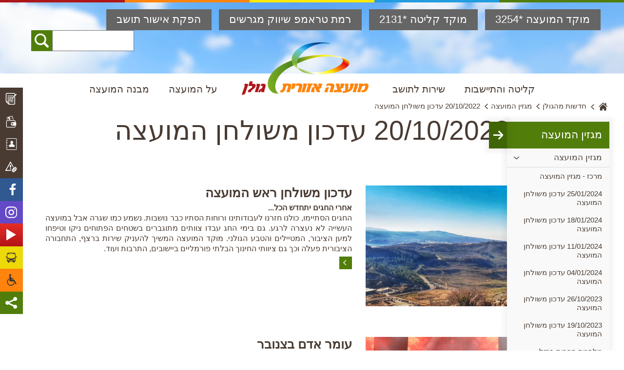

--- FILE ---
content_type: text/html; charset=utf-8
request_url: https://www.golan.org.il/magazine/20221020100/
body_size: 22300
content:



<!DOCTYPE html>
<html lang="he" prefix="og: http://ogp.me/ns#">
<head id="ctl00_ctl00_Head1"><base href="https://www.golan.org.il/" /><meta content='IE=Edge' http-equiv='X-UA-Compatible'/><script src="/ScriptResource.axd?d=uX5vRO07gdo21d07zr_FNfIMB6MpKeWQoI0OMxSd-cFXXu05aL6_rHyTCe-Dyfa-BubzJqSkcS_kwNHR0qcDL2iXsynSMSFOIgPPdzJlbpzfYYXC1VlzPc_Y6ziT7-Gm0&amp;t=7ff9d45e" type="text/javascript"></script><script src="/ScriptResource.axd?d=IsTeOhzsLVXTPYeLKjffRYrlFaODBVX7-udXXW_T72oRs_k_3MPoynD1-CZf5GuMk2z5UGB_01ByCGGjeMIlAgW_aOmRQGuFFoeL5OQ18SxpmogZCCgf0_qMIWwlrKSU0&amp;t=7ff9d45e" type="text/javascript"></script><script src="/ScriptResource.axd?d=5Uro6fNUsyluQsjNiimfgi9RszyJ6Vl1H_dHRl7aQ7OxPbJ2XyHJbI5jW3uqTA2FPZrH1h6rrcpME6BKlKcHIXSgfOQNDYmEoN0q2XJ5BK-WG14g8iB1kmakRYTTG0Uf0&amp;t=7ff9d45e" type="text/javascript"></script><script type="text/javascript">PioWeb.BrName="WebKit";PioWeb.BrVers=131;PioWeb.NullGifSrc="/SVTemplate/img/_blank.gif";PioWeb.setPagePathProps("/","./");PioWeb.Lang="he";</script><meta content="IE=Edge" http-equiv="x-ua-compatible" /><meta charset="utf-8" /><meta name="viewport" content="user-scalable=no, initial-scale=1, maximum-scale=1, minimum-scale=1, width=device-width, initial-scale=1.0" /><title>מועצה אזורית גולן - 20/10/2022 עדכון משולחן המועצה</title><meta name="description" content="20/10/2022 עדכון משולחן המועצה" /><meta name="keywords" content="20/10/2022 עדכון משולחן המועצה" /><!-- Global site tag (gtag.js) - Google Analytics -->
<script async src="https://www.googletagmanager.com/gtag/js?id=G-L9JJ7YJP1B"></script>
<script>
  window.dataLayer = window.dataLayer || [];
  function gtag(){dataLayer.push(arguments);}
  gtag('js', new Date());

  gtag('config', 'G-L9JJ7YJP1B');
</script>      
   <script data-ad-client="ca-pub-6773153344788002" async src="https://pagead2.googlesyndication.com/pagead/js/adsbygoogle.js"></script>
<script src="https://code.jquery.com/jquery-1.12.4.js" type="text/javascript"></script>

<script src="https://www.negishim.com/accessibility/accessibility_pro_group255.js" type="text/javascript"></script>
<script type="text/javascript">
    accessibility_rtl = true;
    pixel_from_side = 50;
    pixel_from_start = 90;
</script>

<style>
header.page-header.site-color-strip-elm
{    
    height: auto;
}
ul.right-top-menu.top-small-menu
{
	font-size: x-large;
}
ul.left-top-menu.top-small-menu
{
	font-size: x-large;
}


section#ctl00_ctl00_MainPageContentPlaceHolder_SVSrvPrezZoneHolder0_ctl02_phoneBookHero.phonebook-hero.lobby-page-hero
{
padding-bottom: 5%;
font-size: 0.6em;
}
section#ctl00_ctl00_MainPageContentPlaceHolder_SVSrvPrezZoneHolder0_ctl03_phoneBookHero.phonebook-hero.lobby-page-hero
{
padding-bottom: 5%;
font-size: 0.6em;
}
section#ctl00_ctl00_MainPageContentPlaceHolder_SVSrvPrezZoneHolder0_ctl04_phoneBookHero.phonebook-hero.lobby-page-hero
{
padding-bottom: 5%;
font-size: 0.6em;
}
section#ctl00_ctl00_MainPageContentPlaceHolder_SVSrvPrezZoneHolder0_ctl05_phoneBookHero.phonebook-hero.lobby-page-hero
{
padding-bottom: 5%;
font-size: 0.6em;
}
section#ctl00_ctl00_MainPageContentPlaceHolder_SVSrvPrezZoneHolder0_ctl06_phoneBookHero.phonebook-hero.lobby-page-hero
{
padding-bottom: 5%;
font-size: 0.6em;
}
section#ctl00_ctl00_MainPageContentPlaceHolder_SVSrvPrezZoneHolder0_ctl07_phoneBookHero.phonebook-hero.lobby-page-hero
{
padding-bottom: 5%;
font-size: 0.6em;
}





</style><link type="text/css" rel="stylesheet" href="/SVTemplate/css/PioCssResource.css?d=[base64]"/>
<!--[if IE]>
<link type="text/css" rel="stylesheet" href="/SVTemplate/css/PioCssResource.css?d=[base64]"/>
<!--<![endif]-->
<!--[if lte IE 6]>
<link type="text/css" rel="stylesheet" href="/SVTemplate/css/PioCssResource.css?d=[base64]"/>
<!--<![endif]-->
<!--[if !IE]>-->
<link type="text/css" rel="stylesheet" href="/SVTemplate/css/PioCssResource.css?d=[base64]"/>
<!--<![endif]-->
<link type="text/css" rel="stylesheet" href="/SVTemplate/css/PioCssResource.css?d=[base64]"/>

    

        <link rel="stylesheet" type="text/css" href="SVTemplate/css/libs/flickity/flickity.min.css" media="screen" />
        
        
        <!--[if lte IE 9]>
            <script type="text/javascript" src="SVTemplate/js/jquery.placeholder.min.js"></script>
        <![endif]-->
        <!--[if lte IE 8]>
            <link rel="stylesheet" type="text/css" href="SVTemplate/css/style.css" media="screen" />
            <script type="text/javascript" src="SVTemplate/js/html5.js"></script>
            <script type="text/javascript" src="SVTemplate/js/ie8-scripts.js"></script>
        <![endif]-->
    <link rel="stylesheet" type="text/css" href="//cdnjs.cloudflare.com/ajax/libs/fullcalendar/3.0.1/fullcalendar.min.css" media="screen" /><link rel="stylesheet" type="text/css" href="//cdnjs.cloudflare.com/ajax/libs/fullcalendar/3.0.1/fullcalendar.print.css" media="print" /><link rel="stylesheet" href="//ajax.googleapis.com/ajax/libs/angular_material/1.1.0/angular-material.min.css" />
        <link rel="stylesheet" type="text/css" href="SVTemplate/css/libs/angular-material-calendar/angular-material-calendar.css" media="screen" />
        <link href="https://fonts.googleapis.com/icon?family=Material+Icons" rel="stylesheet" />
    
     <!--   jQuery --> 
    <script src="//ajax.googleapis.com/ajax/libs/jquery/1.12.4/jquery.min.js"></script>
    <script>window.jQuery || document.write('<script src="SVTemplate/js/libs/jquery/jquery-3.1.1.min.js">\x3C/script>')</script>
    
<meta property='og:title' content='מועצה אזורית גולן - 20/10/2022 עדכון משולחן המועצה'/></head>
<body dir="rtl" class="rtl br-not-mobile br-not-IE br-WebKit inner-page listmode">
    <div class="modal-bg"></div>
    <script>
  (function(i,s,o,g,r,a,m){i['GoogleAnalyticsObject']=r;i[r]=i[r]||function(){
  (i[r].q=i[r].q||[]).push(arguments)},i[r].l=1*new Date();a=s.createElement(o),
  m=s.getElementsByTagName(o)[0];a.async=1;a.src=g;m.parentNode.insertBefore(a,m)
  })(window,document,'script','https://www.google-analytics.com/analytics.js','ga');

  ga('create', 'UA-93075202-1', 'auto');
  ga('send', 'pageview');

</script><form name="aspnetForm" method="post" action="/magazine/20221020100/" id="aspnetForm">
<div>
<input type="hidden" name="__EVENTTARGET" id="__EVENTTARGET" value="" />
<input type="hidden" name="__EVENTARGUMENT" id="__EVENTARGUMENT" value="" />
<input type="hidden" name="__VIEWSTATE" id="__VIEWSTATE" value="/[base64]/Y2F0aWQ9JTdCNjkyREJCNzctQzJFMi00Q0YyLTkzQUUtRjVGMkI4QjFGMjQyJTdEBV9zZWxmLzI1LzAxLzIwMjQg16LXk9eb15XXnyDXntep15XXnNeX158g15TXnteV16LXpteUZAICD2QWAmYPFQQMc2Vjb25kLWxldmVsMi8/Y2F0aWQ9JTdCQUZEM0U5N0UtOTAyRS00ODc2LTk0M0UtRTE0MkRCMDUyRURBJTdEBV9zZWxmLzE4LzAxLzIwMjQg16LXk9eb15XXnyDXntep15XXnNeX158g15TXnteV16LXpteUZAIDD2QWAmYPFQQMc2Vjb25kLWxldmVsMi8/Y2F0aWQ9JTdCNTk3RDVBOUEtNDlBNy00QTQwLTg5MjQtOENDMjJGNEE4NzE3JTdEBV9zZWxmLzExLzAxLzIwMjQg16LXk9eb15XXnyDXntep15XXnNeX158g15TXnteV16LXpteUZAIED2QWAmYPFQQMc2Vjb25kLWxldmVsMi8/Y2F0aWQ9JTdCMzBCMTZFMzQtRDU1Ny00QTU0LUFENzctMkJEMTU0RkM1MjQ3JTdEBV9zZWxmLzA0LzAxLzIwMjQg16LXk9eb15XXnyDXntep15XXnNeX158g15TXnteV16LXpteUZAIFD2QWAmYPFQQMc2Vjb25kLWxldmVsMi8/Y2F0aWQ9JTdCMEJEQzg4M0YtNjAzMy00REZGLTgyRUUtNTU3ODAwNjc2QzgyJTdEBV9zZWxmLzI2LzEwLzIwMjMg16LXk9eb15XXnyDXntep15XXnNeX158g15TXnteV16LXpteUZAIGD2QWAmYPFQQMc2Vjb25kLWxldmVsMi8/Y2F0aWQ9JTdCNjZEMDFFREYtRkQyRC00MUEzLTk1MUUtMDA0RTRGQUZCRDk5JTdEBV9zZWxmLzE5LzEwLzIwMjMg16LXk9eb15XXnyDXntep15XXnNeX158g15TXnteV16LXpteUZAIHD2QWAmYPFQQMc2Vjb25kLWxldmVsMi8/Y2F0aWQ9JTdCNEM0MThDMDUtODJDRS00NEIyLUFGQUQtNUI1NjA3NTFCMTU1JTdEBV9zZWxmPtee15zXl9ee16og15fXqNeR15XXqiDXkdeo15bXnCAtINei15PXm9eV16DXmdedINec16rXldep15HXmdedZAIID2QWAmYPFQQMc2Vjb25kLWxldmVsMi8/Y2F0aWQ9JTdCMEUyRDUwMzUtMUREOC00OUFFLUExNjEtNDg2QkI3MkVDNkMyJTdEBV9zZWxmLzI4LzA5LzIwMjMg16LXk9eb15XXnyDXntep15XXnNeX158g15TXnteV16LXpteUZAIJD2QWAmYPFQQMc2Vjb25kLWxldmVsMi8/Y2F0aWQ9JTdCM0VENDg1RkMtNEJCNS00MkY1LUE5OTEtOURDMzY2NTRENDAyJTdEBV9zZWxmLzIxLzA5LzIwMjMg16LXk9eb15XXnyDXntep15XXnNeX158g15TXnteV16LXpteUZAIKD2QWAmYPFQQMc2Vjb25kLWxldmVsMi8/Y2F0aWQ9JTdCNTg4MUI5MUYtRTY4RC00NDAzLTg0MjMtRjlCMjA0ODVGMTI3JTdEBV9zZWxmLzE0LzA5LzIwMjMg16LXk9eb15XXnyDXntep15XXnNeX158g15TXnteV16LXpteUZAILD2QWAmYPFQQMc2Vjb25kLWxldmVsMi8/[base64]/Y2F0aWQ9JTdCMTgwODA1ODYtQzhBQy00ODhBLTkxRDMtNzJBMzBFRUExNzlFJTdEBV9zZWxmLzE5LzAxLzIwMjMg16LXk9eb15XXnyDXntep15XXnNeX158g15TXnteV16LXpteUZAIqD2QWAmYPFQQMc2Vjb25kLWxldmVsMi8/Y2F0aWQ9JTdCOTA3M0FDNTYtQTMzNi00REI4LTk3RjAtODRGQjEyNDJFMjE3JTdEBV9zZWxmLzA1LzAxLzIwMjMg16LXk9eb15XXnyDXntep15XXnNeX158g15TXnteV16LXpteUZAIrD2QWAmYPFQQMc2Vjb25kLWxldmVsMi8/Y2F0aWQ9JTdCMkRBQkVERDYtMDdDNS00MTY3LTgyNzktODRBMDg3NjdERThBJTdEBV9zZWxmLzI0LzExLzIwMjIg16LXk9eb15XXnyDXntep15XXnNeX158g15TXnteV16LXpteUZAIsD2QWAmYPFQQMc2Vjb25kLWxldmVsMi8/Y2F0aWQ9JTdCOUQ5MEQ5NTItNjIyQS00QzY0LTlGRjktN0MyQjM1MzNBOUE5JTdEBV9zZWxmLzI5LzEyLzIwMjIg16LXk9eb15XXnyDXntep15XXnNeX158g15TXnteV16LXpteUZAItD2QWAmYPFQQMc2Vjb25kLWxldmVsMi8/Y2F0aWQ9JTdCNEY3Qzc3NkEtQjk3NC00ODMyLTg0OTktNkU0MjY3OUY4NzhDJTdEBV9zZWxmLzIyLzEyLzIwMjIg16LXk9eb15XXnyDXntep15XXnNeX158g15TXnteV16LXpteUZAIuD2QWAmYPFQQMc2Vjb25kLWxldmVsMi8/Y2F0aWQ9JTdCRjMwNjQzMkYtQzJDNi00OTNGLUI3OEEtNzFFRjgzRUE5NUEwJTdEBV9zZWxmLzE1LzEyLzIwMjIg16LXk9eb15XXnyDXntep15XXnNeX158g15TXnteV16LXpteUZAIvD2QWAmYPFQQMc2Vjb25kLWxldmVsMi8/Y2F0aWQ9JTdCMkQwQjJGMDUtNTBDNS00QkVFLUE2QTItRkMwQjc4ODIzM0E4JTdEBV9zZWxmLzA4LzEyLzIwMjIg16LXk9eb15XXnyDXntep15XXnNeX158g15TXnteV16LXpteUZAIwD2QWAmYPFQQMc2Vjb25kLWxldmVsMi8/Y2F0aWQ9JTdCRTRCOTJBMzEtOEMyRS00OTdELUI5MEItQzA4MzkzMTgzMTIxJTdEBV9zZWxmLzAzLzExLzIwMjIg16LXk9eb15XXnyDXntep15XXnNeX158g15TXnteV16LXpteUZAIxD2QWAmYPFQQMc2Vjb25kLWxldmVsMi8/Y2F0aWQ9JTdCNjUwQ0ZEQUItQURFQi00RjBDLUI3QUItN0Q4N0Q2MzJDQjMzJTdEBV9zZWxmLzE1LzA5LzIwMjIg16LXk9eb15XXnyDXntep15XXnNeX158g15TXnteV16LXpteUZAIyD2QWAmYPFQQMc2Vjb25kLWxldmVsMi8/Y2F0aWQ9JTdCRjc4QkVEMjItRUZFNy00Q0RBLTk5RjEtNDg0QTkyNEZBQkQ0JTdEBV9zZWxmLzA4LzA5LzIwMjIg16LXk9eb15XXnyDXntep15XXnNeX158g15TXnteV16LXpteUZAIzD2QWAmYPFQQMc2Vjb25kLWxldmVsMi8/Y2F0aWQ9JTdCMjI5NDM1MDYtNTRGNi00NjkwLTg0MEMtQjc0Qjc0MkMxNjI4JTdEBV9zZWxmLzAxLzA5LzIwMjIg16LXk9eb15XXnyDXntep15XXnNeX158g15TXnteV16LXpteUZAI0D2QWAmYPFQQMc2Vjb25kLWxldmVsMi8/Y2F0aWQ9JTdCMDBGNEMzMzEtMUUwOS00MzBDLTg5MkMtOTAwOTVCQzdEQjJEJTdEBV9zZWxmLzI1LzA4LzIwMjIg16LXk9eb15XXnyDXntep15XXnNeX158g15TXnteV16LXpteUZAI1D2QWAmYPFQQMc2Vjb25kLWxldmVsMi8/Y2F0aWQ9JTdCRkEwMUQ3RDgtNEFDQy00RjQ5LUFBNTEtOUI2NTA3QTVEM0RDJTdEBV9zZWxmLzE4LzA4LzIwMjIg16LXk9eb15XXnyDXntep15XXnNeX158g15TXnteV16LXpteUZAI2D2QWAmYPFQQMc2Vjb25kLWxldmVsMi8/Y2F0aWQ9JTdCODk4RDU2NDItMTg3Ni00MUIyLUJGQzktMEQyNEYxREQ2NThBJTdEBV9zZWxmLzA0LzA4LzIwMjIg16LXk9eb15XXnyDXntep15XXnNeX158g15TXnteV16LXpteUZAI3D2QWAmYPFQQMc2Vjb25kLWxldmVsMi8/Y2F0aWQ9JTdCQjNFNEI5RjEtQkQ4NS00REI1LUE3RjUtMUY4RURDRkYzNTRFJTdEBV9zZWxmLzI4LzA3LzIwMjIg16LXk9eb15XXnyDXntep15XXnNeX158g15TXnteV16LXpteUZAI4D2QWAmYPFQQMc2Vjb25kLWxldmVsMi8/Y2F0aWQ9JTdCQjkyRkUxREYtMzQ4My00MTA0LTlBNUEtQjFGMzU3RTY1MTAzJTdEBV9zZWxmLzIxLzA3LzIwMjIg16LXk9eb15XXnyDXntep15XXnNeX158g15TXnteV16LXpteUZAI5D2QWAmYPFQQMc2Vjb25kLWxldmVsMi8/Y2F0aWQ9JTdCRTI2OUQ0NjItMzcxMS00Q0U4LUJEOUMtMkVBMTg2NzM2RjQxJTdEBV9zZWxmLzE0LzA3LzIwMjIg16LXk9eb15XXnyDXntep15XXnNeX158g15TXnteV16LXpteUZAI6D2QWAmYPFQQMc2Vjb25kLWxldmVsMi8/Y2F0aWQ9JTdCMDI2OUEyNjctMTgxMi00QTcwLUIwQzEtOTcwMTE3MTczQ0U1JTdEBV9zZWxmLzA3LzA3LzIwMjIg16LXk9eb15XXnyDXntep15XXnNeX158g15TXnteV16LXpteUZAI7D2QWAmYPFQQMc2Vjb25kLWxldmVsMi8/[base64]/[base64]/[base64]/[base64]/Y2F0aWQ9JTdCNDIzRDNFRUYtREYxRC00ODU0LUEyMEMtMDAxRkUyQ0YzMDA0JTdEBV9zZWxmLzAxLzEyLzIwMjIg16LXk9eb15XXnyDXntep15XXnNeX158g15TXnteV16LXpteUZAJxD2QWAmYPFQQMc2Vjb25kLWxldmVsMi8/[base64]/P67sugZAaA0FNGdntmzMn" />
</div>

<script type="text/javascript">
//<![CDATA[
var theForm = document.forms['aspnetForm'];
if (!theForm) {
    theForm = document.aspnetForm;
}
function __doPostBack(eventTarget, eventArgument) {
    if (!theForm.onsubmit || (theForm.onsubmit() != false)) {
        theForm.__EVENTTARGET.value = eventTarget;
        theForm.__EVENTARGUMENT.value = eventArgument;
        theForm.submit();
    }
}
//]]>
</script>


<script src="/WebResource.axd?d=HFAD28E6NSgUPMFESGyCWY5BBoprVgJ68br7c9WzPmbxPm8Jy1G7fIpymit7V7xG2_0cQPgloPjBgKFtCJjYxUpm4ILyB0lT_e0TzmXt5Vg1&amp;t=638459896569584809" type="text/javascript"></script>

<INPUT type="hidden" name="__PIOWEBPGRT" value=""/><INPUT type="hidden" name="__PIOWEBPGRA" value=""/><SCRIPT>function __doPostBack_PWPGR(c,a){var oForm=document.forms['aspnetForm'];if(!oForm)oForm=document.aspnetForm;if(!oForm)oForm=document.forms[0];oForm.__PIOWEBPGRT.value=c;oForm.__PIOWEBPGRA.value=a;__doPostBack(c,a);}</SCRIPT>
<script src="/ScriptResource.axd?d=EKybyGHrfwtxatr4EdYi2z5pHKo7pfhnoKlijHpHbMZg0iS17EnR4hBr-CKZDV7EUxlQb5ng1JRuXz9fsnNQ9DQVA9tJZ3exQkdaqwlOA6NIQ0m0YAJx7VgI_rp0s4vs95BDJf5InrF3ICV-t_tdJSlzuLJN_Xq5FZ37l9p8ryg1&amp;t=74258c30" type="text/javascript"></script>
<script src="/ScriptResource.axd?d=qQMj6SHznV8zUCUL9VsLbzNqop3WHVVJWr6mauibszzZWVHynzbozb7-CDKQ7bUkl6j0PXYorSI6AtkCEoZMHcRfV-Jlnn7HfCMhipKQz1adMuzfnbWLpP5WC26UYRofl-rnMysYRIq4cyfzfPpHsyihYcYmj6i8Y3U8BPH47ZwZ-jU6VoI36aRsRlsyhM-X0&amp;t=74258c30" type="text/javascript"></script>
<div>

	<input type="hidden" name="__VIEWSTATEGENERATOR" id="__VIEWSTATEGENERATOR" value="CA0B0334" />
	<input type="hidden" name="__EVENTVALIDATION" id="__EVENTVALIDATION" value="/wEdAAfQ8lpk1n8TE74uisdsLDFOP5KgOUYybfJXhpEL1sJulZp3bYOPJXDhm/tu4IJpNLYIZIoEKLXXK+Ve/frlIy6Cj/J4qEvQh1Fu2FINvx89OP5/3dqinhbOHxtjpNNXm6YuuJFfGebccll5IKi/NYvVbvsf96vCl+KzbUhCp+sA09CCBDliPbk+IhflW4i7c9Y=" />
</div>
        <script type="text/javascript">
//<![CDATA[
Sys.WebForms.PageRequestManager._initialize('ctl00$ctl00$AjaxScriptManager', 'aspnetForm', [], [], [], 120, 'ctl00$ctl00');
//]]>
</script>

        <div class="mp-pusher" id="mp-pusher">
            <section class="page-content" ng-app="councilGolan" ng-strict-di>
                

<header class="page-header site-color-strip-elm">
   <nav class="accessibility-menu hidden">
        <h5 class="offscreen">תפריט נגישות</h5>
        <ul>
            <li><a title="דלג לתוכן העמוד" href="#access-content" class="skip">דלג לתוכן העמוד</a></li>
            <li><a title="עמוד הבית" href="https://www.golan.org.il/" class="skip">עמוד הבית</a></li> 
            <li><a title="עבור לתפריט ראשי" href="#access-main-menu" class="skip">עבור לתפריט ראשי</a></li> 
            <li><a title="עבור לתפריט משני" href="#access-side-menu" class="skip">עבור לתפריט משני</a></li>
        </ul>
    </nav>
    <section class="header-top clearfix">
        
        <div class="mobile-moked-toggle-container mobile-only">
            <button type="button" class="right-menu-toggle" aria-expanded="false" aria-haspopup="true">
                <i role="presentation"><svg class="icon search-icn"><use xlink:href="SVTemplate/img/main-svg-sprite.min.svg#icon-moked-toggle" class="useicon usesearch-icn"></use></svg></i>
                <span>מוקד</span>
            </button>
        </div>
        <ul class="right-top-menu top-small-menu">
            
                    
                            <li class="text-link">
                                <a class="desktop-only" href='/security/moked/' target='_self'>
                                    מוקד המועצה *3254
                                </a>
                                <a class="mobile-only" href='tel:04-3732099'>
                                    מוקד המועצה *3254
                                </a>
                            </li>
                        
                            <li class="text-link">
                                <a class="desktop-only" href='/?catid=%7B435C43C4-3B2A-4FCE-8222-7409A35ECEF3%7D' target='_self'>
                                    מוקד קליטה *2131
                                </a>
                                <a class="mobile-only" href='tel:04-6969734'>
                                    מוקד קליטה *2131
                                </a>
                            </li>
                        
                            <li class="text-link">
                                <a class="desktop-only" href='/?catid=%7B8F41C940-BF73-41C9-B8B9-86654C0789A4%7D' target='_self'>
                                    רמת טראמפ שיווק מגרשים
                                </a>
                                <a class="mobile-only" href='tel:'>
                                    רמת טראמפ שיווק מגרשים
                                </a>
                            </li>
                        
                            <li class="text-link">
                                <a class="desktop-only" href='/?catid=%7BEB27B36C-E308-4C76-8EC2-273761E2A788%7D' target='_self'>
                                    הפקת אישור תושב
                                </a>
                                <a class="mobile-only" href='tel:'>
                                    הפקת אישור תושב
                                </a>
                            </li>
                        
                
        </ul>
        <a class="mobile-logo" href="https://www.golan.org.il/">
            <img src='files/general/logo.png' alt='מועצה אזורית גולן - קישור לדף הבית' />
        </a>
        <div class="mobile-menu-toggle-container">
            <button type="button" aria-expanded="false" class="mobile-menu-toggle" aria-haspopup="true"><i><span></span></i>
                <span class="sr-only">פתח תפריט ראשי</span>
            </button>
        </div>
        
        <ul class="left-top-menu top-small-menu">
            
                    
                
            <li class="site-search">
                
                <input name="ctl00$ctl00$ctl06$ctlSearchText" type="text" id="ctl00_ctl00_ctl06_ctlSearchText" class="search" aria-label="חיפוש באתר" />
                <a id="ctl00_ctl00_ctl06_ctlSearchButton" class="search-btn" role="button" aria-label="חפש" href="javascript:__doPostBack(&#39;ctl00$ctl00$ctl06$ctlSearchButton&#39;,&#39;&#39;)">
                    <i><svg class="icon search-icn"><use xlink:href="SVTemplate/img/main-svg-sprite.min.svg#icon-search" class="useicon usesearch-icn"></use></svg></i>
			    </a>
            </li>
        </ul>
    </section>

    <section class="header-menu">

<nav id="access-main-menu" class="main-menu" role="navigation">
    <ul class="level-wrapper first-level-wrap">
        <li class="site-search mobile-menu-only">
            
            <div class="mobile-search-wrap">
                <input name="ctl00$ctl00$ctl06$ctl00$ctlSearchText" type="text" id="ctl00_ctl00_ctl06_ctl00_ctlSearchText" class="search" />
                <a id="ctl00_ctl00_ctl06_ctl00_ctlSearchButton" class="search-btn" role="button" aria-label="חפש" href="javascript:__doPostBack(&#39;ctl00$ctl00$ctl06$ctl00$ctlSearchButton&#39;,&#39;&#39;)">
                    <i><svg class="icon search-icn"><use xlink:href="SVTemplate/img/main-svg-sprite.min.svg#icon-search" class="useicon usesearch-icn"></use></svg></i>
			    </a>
            </div>
        </li>
<!--
        --><!--
            --><li class="first-level ">
                <a class="first-level-link parent-node" target='_self' href="/klita/">קליטה והתיישבות</a>
                
                    <div class="second-level-wrap level-wrapper">
                        <div class="mobile-menu-only back-parent-node"><a href="#">חזרה</a></div>
                        <h3 class="mobile-menu-only"><a class='site-title-link ' target='_self' href="/klita/">
                            מרכז - קליטה והתיישבות<i role="presentation"><svg class="icon search-icn"><use xlink:href="SVTemplate/img/arrows-svg-sprite.min.svg#icon-arrow-left-full2" class="useicon usesearch-icn"></use></svg></i>

                        </a></h3>
                    
                            <ul class="second-level">
                        <li class="focus" aria-haspopup="true">
                                <a aria-expanded="true" class='second-level-link  parent-node' target='_self' href="/place/">ישובים בגולן</a>
                                
                                <div class="third-level-wrap level-wrapper">
                                    <div class="mobile-menu-only back-parent-node"><a href="#">חזרה</a></div>
                                    <h3><a class='site-title-link ' target='_self' href="/place/">
                                        מרכז - ישובים בגולן
                                        <i role="presentation"><svg class="icon search-icn"><use xlink:href="SVTemplate/img/arrows-svg-sprite.min.svg#icon-arrow-left-full2" class="useicon usesearch-icn"></use></svg></i>

                                    </a></h3>
                                    <ul class="third-level"><li>
                                                <a class='third-level-link ' target='_self' href="/place/dat/">ישובים דתיים</a>
                                                
                                        </li><li>
                                                <a class='third-level-link ' target='_self' href="/place/kibbuzim_golan/">קיבוצים</a>
                                                
                                        </li><li>
                                                <a class='third-level-link ' target='_self' href="/place/moshavim_golan/">מושבים בגולן</a>
                                                
                                        </li><li>
                                                <a class='third-level-link ' target='_self' href="/place/regisration/">השארת פרטים לקליטה</a>
                                                
                                        </li></ul>
                                </div>
                                
                        </li><li class="" aria-haspopup="true">
                                <a aria-expanded="false" class='second-level-link  ' target='_self' href="/how/">תהליך הקליטה</a>
                                
                                <div class="third-level-wrap level-wrapper">
                                    <div class="mobile-menu-only back-parent-node"><a href="#">חזרה</a></div>
                                    <h3><a class='site-title-link ' target='_self' href="/how/">
                                        מרכז - תהליך הקליטה
                                        <i role="presentation"><svg class="icon search-icn"><use xlink:href="SVTemplate/img/arrows-svg-sprite.min.svg#icon-arrow-left-full2" class="useicon usesearch-icn"></use></svg></i>

                                    </a></h3>
                                    
                                </div>
                                
                        </li><li class="" aria-haspopup="true">
                                <a aria-expanded="false" class='second-level-link  ' target='_self' href="/kklita/">קליטה ואקלום</a>
                                
                                <div class="third-level-wrap level-wrapper">
                                    <div class="mobile-menu-only back-parent-node"><a href="#">חזרה</a></div>
                                    <h3><a class='site-title-link ' target='_self' href="/kklita/">
                                        מרכז - קליטה ואקלום
                                        <i role="presentation"><svg class="icon search-icn"><use xlink:href="SVTemplate/img/arrows-svg-sprite.min.svg#icon-arrow-left-full2" class="useicon usesearch-icn"></use></svg></i>

                                    </a></h3>
                                    
                                </div>
                                
                        </li><li class="" aria-haspopup="true">
                                <a aria-expanded="false" class='second-level-link  ' target='_self' href="/kibbuzim/">קליטה לקיבוצים</a>
                                
                                <div class="third-level-wrap level-wrapper">
                                    <div class="mobile-menu-only back-parent-node"><a href="#">חזרה</a></div>
                                    <h3><a class='site-title-link ' target='_self' href="/kibbuzim/">
                                        מרכז - קליטה לקיבוצים
                                        <i role="presentation"><svg class="icon search-icn"><use xlink:href="SVTemplate/img/arrows-svg-sprite.min.svg#icon-arrow-left-full2" class="useicon usesearch-icn"></use></svg></i>

                                    </a></h3>
                                    
                                </div>
                                
                        </li><li class="" aria-haspopup="true">
                                <a aria-expanded="false" class='second-level-link  ' target='_self' href="/special/">המיוחדים שלנו</a>
                                
                                <div class="third-level-wrap level-wrapper">
                                    <div class="mobile-menu-only back-parent-node"><a href="#">חזרה</a></div>
                                    <h3><a class='site-title-link ' target='_self' href="/special/">
                                        מרכז - המיוחדים שלנו
                                        <i role="presentation"><svg class="icon search-icn"><use xlink:href="SVTemplate/img/arrows-svg-sprite.min.svg#icon-arrow-left-full2" class="useicon usesearch-icn"></use></svg></i>

                                    </a></h3>
                                    
                                </div>
                                
                        </li><li class="" aria-haspopup="true">
                                <a aria-expanded="false" class='second-level-link  parent-node' target='_self' href="/family/">משפחות בגולן</a>
                                
                                <div class="third-level-wrap level-wrapper">
                                    <div class="mobile-menu-only back-parent-node"><a href="#">חזרה</a></div>
                                    <h3><a class='site-title-link ' target='_self' href="/family/">
                                        מרכז - משפחות בגולן
                                        <i role="presentation"><svg class="icon search-icn"><use xlink:href="SVTemplate/img/arrows-svg-sprite.min.svg#icon-arrow-left-full2" class="useicon usesearch-icn"></use></svg></i>

                                    </a></h3>
                                    <ul class="third-level"><li>
                                                <a class='third-level-link ' target='_blank' href="https://www.ynet.co.il/economy/article/bj00ewkfxk">משפחת נזננסקי - אפיק</a>
                                                
                                        </li><li>
                                                <a class='third-level-link ' target='_self' href="/family/avisar/">משפחת אבישר-מיצר</a>
                                                
                                        </li><li>
                                                <a class='third-level-link ' target='_self' href="/family/barami/">משפחת ברמי-מיצר</a>
                                                
                                        </li><li>
                                                <a class='third-level-link ' target='_self' href="/family/ron/">משפחת רון-נאות גולן</a>
                                                
                                        </li><li>
                                                <a class='third-level-link ' target='_self' href="/family/bensimhon/">משפחת בן שמחון-חדנס</a>
                                                
                                        </li><li>
                                                <a class='third-level-link ' target='_self' href="/family/benarush/">משפחת בן ארוש-אלוני הבשן</a>
                                                
                                        </li><li>
                                                <a class='third-level-link ' target='_self' href="/family/gigi/">משפחת גיגי-אודם</a>
                                                
                                        </li><li>
                                                <a class='third-level-link ' target='_self' href="/family/shperling/">משפחת שפרלינג-קדמת צבי</a>
                                                
                                        </li><li>
                                                <a class='third-level-link ' target='_self' href="/family/alon/">גבע אלון-מעלה גמלא</a>
                                                
                                        </li><li>
                                                <a class='third-level-link ' target='_self' href="/family/afik/">משפחת אנגל-אפיק</a>
                                                
                                        </li></ul>
                                </div>
                                
                        </li></ul>
                    </div>
                
        </li><!--
        --><!--
        --><!--
            --><li class="first-level ">
                <a class="first-level-link parent-node" target='_self' href="/golanservices/golanservice/">שירות לתושב</a>
                
                    <div class="second-level-wrap level-wrapper">
                        <div class="mobile-menu-only back-parent-node"><a href="#">חזרה</a></div>
                        <h3 class="mobile-menu-only"><a class='site-title-link ' target='_self' href="/golanservices/golanservice/">
                            מרכז - שירות לתושב<i role="presentation"><svg class="icon search-icn"><use xlink:href="SVTemplate/img/arrows-svg-sprite.min.svg#icon-arrow-left-full2" class="useicon usesearch-icn"></use></svg></i>

                        </a></h3>
                    
                            <ul class="second-level">
                        <li class="focus" aria-haspopup="true">
                                <a aria-expanded="true" class='second-level-link  parent-node' target='_self' href="/golanservices/golanservice/">שירות לתושב</a>
                                
                                <div class="third-level-wrap level-wrapper">
                                    <div class="mobile-menu-only back-parent-node"><a href="#">חזרה</a></div>
                                    <h3><a class='site-title-link ' target='_self' href="/golanservices/golanservice/">
                                        מרכז - שירות לתושב
                                        <i role="presentation"><svg class="icon search-icn"><use xlink:href="SVTemplate/img/arrows-svg-sprite.min.svg#icon-arrow-left-full2" class="useicon usesearch-icn"></use></svg></i>

                                    </a></h3>
                                    <ul class="third-level"><li>
                                                <a class='third-level-link ' target='_self' href="/golanservices/golanservice/elections2023/">הפקת אישור תושב מקוון</a>
                                                
                                        </li><li>
                                                <a class='third-level-link ' target='_self' href="/golanservices/golanservice/educatinservice/">חינוך</a>
                                                
                                        </li><li>
                                                <a class='third-level-link ' target='_self' href="/golanservices/golanservice/paymentservice/">תשלומים</a>
                                                
                                        </li><li>
                                                <a class='third-level-link ' target='_self' href="/golanservices/golanservice/bniyaservice/">תכנון ובניה</a>
                                                
                                        </li><li>
                                                <a class='third-level-link ' target='_self' href="/golanservices/golanservice/coronanews/">יחידת הבריאות גולן</a>
                                                
                                        </li><li>
                                                <a class='third-level-link ' target='_self' href="/golanservices/golanservice/ramathagolannews/">חדשות מהגולן</a>
                                                
                                        </li><li>
                                                <a class='third-level-link ' target='_self' href="/golanservices/golanservice/kehilaservice/">קהילה</a>
                                                
                                        </li><li>
                                                <a class='third-level-link ' target='_self' href="/golanservices/golanservice/tipulservice/">יעוץ וטיפול</a>
                                                
                                        </li><li>
                                                <a class='third-level-link ' target='_self' href="/golanservices/golanservice/jobservice/">חיפוש עבודה</a>
                                                
                                        </li><li>
                                                <a class='third-level-link ' target='_self' href="/golanservices/golanservice/tourservice/">תיירות</a>
                                                
                                        </li><li>
                                                <a class='third-level-link ' target='_self' href="/golanservices/golanservice/religionservice/">מועצה דתית</a>
                                                
                                        </li><li>
                                                <a class='third-level-link ' target='_self' href="/golanservices/golanservice/libservice/">ספרייה וארכיון</a>
                                                
                                        </li><li>
                                                <a class='third-level-link ' target='_self' href="/golanservices/golanservice/golandocs/">מסמכי המועצה</a>
                                                
                                        </li><li>
                                                <a class='third-level-link ' target='_self' href="/golanservices/golanservice/golangis/">מפות GIS</a>
                                                
                                        </li><li>
                                                <a class='third-level-link ' target='_self' href="/golanservices/golanservice/emergencyinfo/">בטחון וחירום</a>
                                                
                                        </li><li>
                                                <a class='third-level-link ' target='_self' href="/golanservices/golanservice/kesherservice/">צור קשר</a>
                                                
                                        </li></ul>
                                </div>
                                
                        </li></ul>
                    </div>
                
        </li><!--
        --><li class="menu-logo-itm">
            <a class="logo" href="https://www.golan.org.il/">
                <img src='files/general/logo.png' alt='מועצה אזורית גולן - קישור לדף הבית' />
            </a>
        </li><!--
        --><!--
            --><li class="first-level ">
                <a class="first-level-link parent-node" target='_self' href="/information/">על המועצה</a>
                
                    <div class="second-level-wrap level-wrapper">
                        <div class="mobile-menu-only back-parent-node"><a href="#">חזרה</a></div>
                        <h3 class="mobile-menu-only"><a class='site-title-link ' target='_self' href="/information/">
                            מרכז - על המועצה<i role="presentation"><svg class="icon search-icn"><use xlink:href="SVTemplate/img/arrows-svg-sprite.min.svg#icon-arrow-left-full2" class="useicon usesearch-icn"></use></svg></i>

                        </a></h3>
                    
                            <ul class="second-level">
                        <li class="focus" aria-haspopup="true">
                                <a aria-expanded="true" class='second-level-link  parent-node' target='_self' href="/information/">מידע על המועצה</a>
                                
                                <div class="third-level-wrap level-wrapper">
                                    <div class="mobile-menu-only back-parent-node"><a href="#">חזרה</a></div>
                                    <h3><a class='site-title-link ' target='_self' href="/information/">
                                        מרכז - מידע על המועצה
                                        <i role="presentation"><svg class="icon search-icn"><use xlink:href="SVTemplate/img/arrows-svg-sprite.min.svg#icon-arrow-left-full2" class="useicon usesearch-icn"></use></svg></i>

                                    </a></h3>
                                    <ul class="third-level"><li>
                                                <a class='third-level-link ' target='_self' href="/information/wergolan/">מי אנחנו</a>
                                                
                                        </li><li>
                                                <a class='third-level-link ' target='_self' href="/information/headcouncil/">ראש המועצה</a>
                                                
                                        </li><li>
                                                <a class='third-level-link ' target='_self' href="/information/rules/">חוקי עזר וחופש המידע</a>
                                                
                                        </li><li>
                                                <a class='third-level-link ' target='_self' href="/information/meliaa/">מליאת המועצה - פרוטוקולים ורשימת חברים</a>
                                                
                                        </li><li>
                                                <a class='third-level-link  parent-node' target='_self' href="/information/mashkal/">ועדת השלשה</a>
                                                
                                                <div class="fourth-level-wrap level-wrapper mobile-only">
                                                    <div class="mobile-menu-only back-parent-node"><a href="#">חזרה</a></div>
                                                    <h3><a class='site-title-link ' target='_self' href="/information/mashkal/">
                                                        מרכז - ועדת השלשה<i role="presentation"><svg class="icon search-icn"><use xlink:href="SVTemplate/img/arrows-svg-sprite.min.svg#icon-arrow-left-full2" class="useicon usesearch-icn"></use></svg></i>

                                                    </a></h3>
                                                    <ul class="fourth-level"><li>
                                                            <a class='fourth-level-link ' target='_self' href="/information/mashkal/v2018/">
                                                                2018
                                                            </a>
                                                               
                                                        </li><li>
                                                            <a class='fourth-level-link ' target='_self' href="/information/mashkal/v2019/">
                                                                2019
                                                            </a>
                                                               
                                                        </li><li>
                                                            <a class='fourth-level-link ' target='_self' href="/?catid=%7BDF7EE799-DE60-4832-9C09-65D477C9AD0B%7D">
                                                                2021
                                                            </a>
                                                               
                                                        </li></ul>
                                                </div>
                                                
                                        </li><li>
                                                <a class='third-level-link ' target='_self' href="/information/contactus/">יצירת קשר</a>
                                                
                                        </li><li>
                                                <a class='third-level-link ' target='_self' href="/information/mihrazim/">מכרזים</a>
                                                
                                        </li><li>
                                                <a class='third-level-link ' target='_self' href="/information/maagar/">בקשה להכללה במאגר היועצים</a>
                                                
                                        </li><li>
                                                <a class='third-level-link ' target='_self' href="/projects/">פיתוח ופרוייקטים</a>
                                                
                                        </li><li>
                                                <a class='third-level-link ' target='_self' href="/information/mevakerr/">מבקר המועצה</a>
                                                
                                        </li><li>
                                                <a class='third-level-link ' target='_self' href="/mihrazimm/">מכרזי כח אדם</a>
                                                
                                        </li><li>
                                                <a class='third-level-link ' target='_self' href="/sapakim/">ספקי המועצה ומאגר יועצים</a>
                                                
                                        </li><li>
                                                <a class='third-level-link ' target='_self' href="/information/takzivim/">תקציבים, דוחות כספיים ותרומות</a>
                                                
                                        </li><li>
                                                <a class='third-level-link ' target='_self' href="/magazine/">מגזין ארץ הגולן</a>
                                                
                                        </li></ul>
                                </div>
                                
                        </li><li class="" aria-haspopup="true">
                                <a aria-expanded="false" class='second-level-link  ' target='_self' href="/phones/">ספר טלפונים</a>
                                
                                <div class="third-level-wrap level-wrapper">
                                    <div class="mobile-menu-only back-parent-node"><a href="#">חזרה</a></div>
                                    <h3><a class='site-title-link ' target='_self' href="/phones/">
                                        מרכז - ספר טלפונים
                                        <i role="presentation"><svg class="icon search-icn"><use xlink:href="SVTemplate/img/arrows-svg-sprite.min.svg#icon-arrow-left-full2" class="useicon usesearch-icn"></use></svg></i>

                                    </a></h3>
                                    
                                </div>
                                
                        </li><li class="" aria-haspopup="true">
                                <a aria-expanded="false" class='second-level-link  ' target='_self' href="/council/tfasim/">טפסי שירות</a>
                                
                                <div class="third-level-wrap level-wrapper">
                                    <div class="mobile-menu-only back-parent-node"><a href="#">חזרה</a></div>
                                    <h3><a class='site-title-link ' target='_self' href="/council/tfasim/">
                                        מרכז - טפסי שירות
                                        <i role="presentation"><svg class="icon search-icn"><use xlink:href="SVTemplate/img/arrows-svg-sprite.min.svg#icon-arrow-left-full2" class="useicon usesearch-icn"></use></svg></i>

                                    </a></h3>
                                    
                                </div>
                                
                        </li></ul>
                    </div>
                
        </li><!--
        --><!--
        --><!--
            --><li class="first-level ">
                <a class="first-level-link parent-node" target='_self' href="/agafim/">מבנה המועצה</a>
                
                    <div class="second-level-wrap level-wrapper">
                        <div class="mobile-menu-only back-parent-node"><a href="#">חזרה</a></div>
                        <h3 class="mobile-menu-only"><a class='site-title-link ' target='_self' href="/agafim/">
                            מרכז - מבנה המועצה<i role="presentation"><svg class="icon search-icn"><use xlink:href="SVTemplate/img/arrows-svg-sprite.min.svg#icon-arrow-left-full2" class="useicon usesearch-icn"></use></svg></i>

                        </a></h3>
                    
                            <ul class="second-level">
                        <li class="focus" aria-haspopup="true">
                                <a aria-expanded="true" class='second-level-link  parent-node' target='_self' href="/agafim/">מבנה המועצה</a>
                                
                                <div class="third-level-wrap level-wrapper">
                                    <div class="mobile-menu-only back-parent-node"><a href="#">חזרה</a></div>
                                    <h3><a class='site-title-link ' target='_self' href="/agafim/">
                                        מרכז - מבנה המועצה
                                        <i role="presentation"><svg class="icon search-icn"><use xlink:href="SVTemplate/img/arrows-svg-sprite.min.svg#icon-arrow-left-full2" class="useicon usesearch-icn"></use></svg></i>

                                    </a></h3>
                                    <ul class="third-level"><li>
                                                <a class='third-level-link ' target='_self' href="/agafim/lishka/">לשכת ראש המועצה וסגנו</a>
                                                
                                        </li><li>
                                                <a class='third-level-link ' target='_self' href="/agafim/mankal/">מנכ"ל המועצה</a>
                                                
                                        </li><li>
                                                <a class='third-level-link ' target='_self' href="/education/">אגף חינוך</a>
                                                
                                        </li><li>
                                                <a class='third-level-link ' target='_self' href="/therapy/">אגף ייעוץ וטיפול</a>
                                                
                                        </li><li>
                                                <a class='third-level-link ' target='_self' href="/comunity/">אגף קהילה</a>
                                                
                                        </li><li>
                                                <a class='third-level-link ' target='_self' href="/agafim/agafh/">אגף הנדסה ותכנון</a>
                                                
                                        </li><li>
                                                <a class='third-level-link ' target='_self' href="/agafim/agafme/">אגף משאבי אנוש</a>
                                                
                                        </li><li>
                                                <a class='third-level-link ' target='_self' href="/tiful/">אגף תפעול וסביבה</a>
                                                
                                        </li><li>
                                                <a class='third-level-link  parent-node' target='_self' href="/agafim/agafye/">היחידה הסביבתית</a>
                                                
                                                <div class="fourth-level-wrap level-wrapper mobile-only">
                                                    <div class="mobile-menu-only back-parent-node"><a href="#">חזרה</a></div>
                                                    <h3><a class='site-title-link ' target='_self' href="/agafim/agafye/">
                                                        מרכז - היחידה הסביבתית<i role="presentation"><svg class="icon search-icn"><use xlink:href="SVTemplate/img/arrows-svg-sprite.min.svg#icon-arrow-left-full2" class="useicon usesearch-icn"></use></svg></i>

                                                    </a></h3>
                                                    <ul class="fourth-level"><li>
                                                            <a class='fourth-level-link ' target='_self' href="/agafim/agafye/greeninfor/">
                                                                מידע והסברה
                                                            </a>
                                                               
                                                        </li><li>
                                                            <a class='fourth-level-link ' target='_self' href="/agafim/agafye/golanyaroknews/">
                                                                חזון ותחומי פעילות
                                                            </a>
                                                               
                                                        </li></ul>
                                                </div>
                                                
                                        </li><li>
                                                <a class='third-level-link ' target='_self' href="/security/">אגף בטחון וחירום</a>
                                                
                                        </li><li>
                                                <a class='third-level-link  parent-node' target='_self' href="/agafim/agafks/">אגף כספים</a>
                                                
                                                <div class="fourth-level-wrap level-wrapper mobile-only">
                                                    <div class="mobile-menu-only back-parent-node"><a href="#">חזרה</a></div>
                                                    <h3><a class='site-title-link ' target='_self' href="/agafim/agafks/">
                                                        מרכז - אגף כספים<i role="presentation"><svg class="icon search-icn"><use xlink:href="SVTemplate/img/arrows-svg-sprite.min.svg#icon-arrow-left-full2" class="useicon usesearch-icn"></use></svg></i>

                                                    </a></h3>
                                                    <ul class="fourth-level"><li>
                                                            <a class='fourth-level-link ' target='_self' href="/?catid=%7B44F1FCB2-05F5-41B3-876F-1A52B21A4BE3%7D">
                                                                הודעות ועדכונים
                                                            </a>
                                                               
                                                        </li></ul>
                                                </div>
                                                
                                        </li><li>
                                                <a class='third-level-link ' target='_self' href="/agafim/agaft/">אגף תיירות</a>
                                                
                                        </li><li>
                                                <a class='third-level-link ' target='_self' href="/agafim/agafma/">מערכות מידע ומחשוב</a>
                                                
                                        </li><li>
                                                <a class='third-level-link ' target='_self' href="/business/">מחלקת רישוי עסקים</a>
                                                
                                        </li><li>
                                                <a class='third-level-link ' target='_blank' href="http://www.agrigolan.org.il/">היחידה לחקלאות וחדשנות גולן</a>
                                                
                                        </li><li>
                                                <a class='third-level-link ' target='_self' href="/agafim/matnas/">מרכז קהילתי גולן</a>
                                                
                                        </li><li>
                                                <a class='third-level-link ' target='_blank' href="https://www.calcalit-golan.co.il/">חברה כלכלית גולן</a>
                                                
                                        </li><li>
                                                <a class='third-level-link  parent-node' target='_self' href="/kolhey/">קולחי גולן</a>
                                                
                                                <div class="fourth-level-wrap level-wrapper mobile-only">
                                                    <div class="mobile-menu-only back-parent-node"><a href="#">חזרה</a></div>
                                                    <h3><a class='site-title-link ' target='_self' href="/kolhey/">
                                                        מרכז - קולחי גולן<i role="presentation"><svg class="icon search-icn"><use xlink:href="SVTemplate/img/arrows-svg-sprite.min.svg#icon-arrow-left-full2" class="useicon usesearch-icn"></use></svg></i>

                                                    </a></h3>
                                                    <ul class="fourth-level"><li>
                                                            <a class='fourth-level-link ' target='_self' href="/kolhey/niturs/">
                                                                מכרזי קולחי גולן
                                                            </a>
                                                               
                                                        </li><li>
                                                            <a class='fourth-level-link ' target='_self' href="/kolhey/myg/">
                                                                עדכונים
                                                            </a>
                                                               
                                                        </li></ul>
                                                </div>
                                                
                                        </li></ul>
                                </div>
                                
                        </li></ul>
                    </div>
                
        </li><!--
        -->
        
        
                
            
    </ul>
    <button type="button" aria-expanded="false" class="mobile-menu-toggle mobile-menu-only"><i><span></span></i>
        <span class="sr-only">סגור תפריט ראשי</span>
    </button>
</nav>



</section>
    <!-- Go to www.addthis.com/dashboard to customize your tools -->
</header>

        <aside class="side-float-menu">
            <button type="button" class="float-menu-toggle mobile-only" aria-expanded="false">
                <i role="presentation"></i>
                <span>תפריט מידע ושיתוף</span>
                
            </button>
            <nav><ul>
    
        <li class='clearfix note'><a href='/?catid=%7B02FD4808-9D9F-4448-BAC4-335EDC81E857%7D' target='_self'><i><svg class='icon search-icn'><use xlink:href='SVTemplate/img/main-svg-sprite.min.svg#icon-note' class='useicon usesearch-icn'></use></svg></i><span>טפסים</span></a></li>
    
        <li class='clearfix wallet'><a href='https://eprsys.co.il/EPRPayments/tiktoshav/login?rshut=107' target='_blank'><i><svg class='icon search-icn'><use xlink:href='SVTemplate/img/main-svg-sprite.min.svg#icon-wallet' class='useicon usesearch-icn'></use></svg></i><span>תיק תושב / תשלומים</span></a></li>
    
        <li class='clearfix phone-book'><a href='/?catid=%7BE6921C11-DFB9-41F5-9AEC-A93D3668FFFD%7D' target='_self'><i><svg class='icon search-icn'><use xlink:href='SVTemplate/img/main-svg-sprite.min.svg#icon-phone-book' class='useicon usesearch-icn'></use></svg></i><span>ספר טלפונים</span></a></li>
    
        <li class='clearfix error'><a href='/information/mihrazim/' target='_self'><i><svg class='icon search-icn'><use xlink:href='SVTemplate/img/main-svg-sprite.min.svg#icon-error' class='useicon usesearch-icn'></use></svg></i><span>מכרזים</span></a></li>
    
        <li class='clearfix facebook'><a href='https://www.facebook.com/golan.org.il/?fref=ts' target='_blank'><i><svg class='icon search-icn'><use xlink:href='SVTemplate/img/main-svg-sprite.min.svg#icon-facebook' class='useicon usesearch-icn'></use></svg></i><span>עקבו אחרינו בפייסבוק</span></a></li>
    
        <li class='clearfix instagram'><a href='https://www.instagram.com/golan.org.il/' target='_blank'><i><svg class='icon search-icn'><use xlink:href='SVTemplate/img/main-svg-sprite.min.svg#icon-instagram' class='useicon usesearch-icn'></use></svg></i><span>עקבו אחרינו באינסטגרם</span></a></li>
    
        <li class='clearfix youtube'><a href='https://www.youtube.com/channel/UCxpcZdGNparW7_utJ9ki4zQ' target='_blank'><i><svg class='icon search-icn'><use xlink:href='SVTemplate/img/main-svg-sprite.min.svg#icon-youtube' class='useicon usesearch-icn'></use></svg></i><span>עקבו אחרינו ביוטיוב</span></a></li>
    
        <li class='clearfix bus'><a href='https://www.calcalit-golan.co.il/golan-bus/' target='_blank'><i><svg class='icon search-icn'><use xlink:href='SVTemplate/img/main-svg-sprite.min.svg#icon-bus' class='useicon usesearch-icn'></use></svg></i><span>תחבורה ציבורית</span></a></li>
    
        <li class='clearfix access-state'><a href='/negishut/' target='_self'><i><svg class='icon search-icn'><use xlink:href='SVTemplate/img/main-svg-sprite.min.svg#icon-access-state' class='useicon usesearch-icn'></use></svg></i><span>הצהרת נגישות</span></a></li>
    
        <li class="addthis_toolbox clearfix">
            <a class="addthis_button_more" title="שיתוף">
                <i><svg class="icon search-icn" title="Share"><use xlink:href="SVTemplate/img/main-svg-sprite.min.svg#icon-share" class="useicon usesearch-icn"></use></svg></i>
                <span>שיתוף</span>
            </a>
        </li>
    </ul></nav></aside>


                
    <nav aria-label="breadcrumb" role="navigation" class="breadcrumbs-cont">
        <ol class="breadcrumbs">
            <span id="ctl00_ctl00_MainPageContentPlaceHolder_ctlNavigationPath" class="breadcrumbs-wrap"><span>
                    
                        <li class="crumb1">
                            <a class='cat_3e31ab82-2bb0-11d7-92d3-0080ad76b634 home-page' href='/ramathagolan/'>
                                <i role="presentation">
                                    <svg class="icon house-icn"><use xlink:href="SVTemplate/img/main-svg-sprite.svg#icon-small-house" class="useicon usehouse-icn"></use></svg></i>
                                <span class="sr-only">
                                    עמוד הבית
                                </span>
                            </a></li>
                    
                    
                </span><span></span><span>
                    
                        <li class="crumb5">
                            <a class='cat_90263c33-8555-433f-b177-1c9a645aa71d' href='/news/'>
                                
                                <span>
                                    חדשות מהגולן
                                </span>
                            </a></li>
                    
                    
                </span><span></span><span>
                    
                        <li class="crumb7">
                            <a class='cat_930b1540-a493-42af-9b19-dd555c203a87' href='/magazine/'>
                                
                                <span>
                                    מגזין המועצה
                                </span>
                            </a></li>
                    
                    
                </span><span></span><span>
                    
                        <li class="crumb9">
                            <a class='cat_00a624f0-a3a0-4c12-b90b-d5753b161a6e' href='/magazine/20221020100/'>
                                
                                <span>
                                    20/10/2022 עדכון משולחן המועצה
                                </span>
                            </a></li>
                    
                    
                </span></span>            
        </ol>
    </nav>
    
<div class="side-menu-wrapper">
    <aside id="access-side-menu" class="side-menu-container">
	    
        
                <button type="button" class="side-menu-toggle opened" aria-expanded="true"><i></i><span class="sr-only">לחץ כאן לפתיחת תפריט צדי</span></button>
                <nav class="side-menu-nav" role="navigation"><div class="menu-title"><h2>מגזין המועצה</h2></div><ul class="first-generation">
            						
			    <li id="ctl00_ctl00_MainPageContentPlaceHolder_SideMenu_ctlSubPages_ctl01_ctlItemNode" class="first-level parent opened currParent">
                    <input type="hidden" name="ctl00$ctl00$MainPageContentPlaceHolder$SideMenu$ctlSubPages$ctl01$ctlItemKey" id="ctl00_ctl00_MainPageContentPlaceHolder_SideMenu_ctlSubPages_ctl01_ctlItemKey" value="930b1540-a493-42af-9b19-dd555c203a87" />
                    <a href="javascript:void(0)" id="ctl00_ctl00_MainPageContentPlaceHolder_SideMenu_ctlSubPages_ctl01_ctlNodeLnk" role="button" tabindex="0" aria-expanded="false">
                    מגזין המועצה <span class="sr-only">לחץ כאן להצגת תת תפריט</span></a>
                    
                        <ul class="second-generation">
                            <li><a href="/magazine/" id="ctl00_ctl00_MainPageContentPlaceHolder_SideMenu_ctlSubPages_ctl01_ctlNodeLnkInner" target="_self" class="lobby-sub-link">מרכז - מגזין המועצה</a></li>
			            
					            <li class="second-level" ><a href='/?catid=%7B692DBB77-C2E2-4CF2-93AE-F5F2B8B1F242%7D' target='_self'>25/01/2024 עדכון משולחן המועצה</a></li>
			                       				    
                            
					            <li class="second-level" ><a href='/?catid=%7BAFD3E97E-902E-4876-943E-E142DB052EDA%7D' target='_self'>18/01/2024 עדכון משולחן המועצה</a></li>
			                       				    
                            
					            <li class="second-level" ><a href='/?catid=%7B597D5A9A-49A7-4A40-8924-8CC22F4A8717%7D' target='_self'>11/01/2024 עדכון משולחן המועצה</a></li>
			                       				    
                            
					            <li class="second-level" ><a href='/?catid=%7B30B16E34-D557-4A54-AD77-2BD154FC5247%7D' target='_self'>04/01/2024 עדכון משולחן המועצה</a></li>
			                       				    
                            
					            <li class="second-level" ><a href='/?catid=%7B0BDC883F-6033-4DFF-82EE-557800676C82%7D' target='_self'>26/10/2023 עדכון משולחן המועצה</a></li>
			                       				    
                            
					            <li class="second-level" ><a href='/?catid=%7B66D01EDF-FD2D-41A3-951E-004E4FAFBD99%7D' target='_self'>19/10/2023 עדכון משולחן המועצה</a></li>
			                       				    
                            
					            <li class="second-level" ><a href='/?catid=%7B4C418C05-82CE-44B2-AFAD-5B560751B155%7D' target='_self'>מלחמת חרבות ברזל - עדכונים לתושבים</a></li>
			                       				    
                            
					            <li class="second-level" ><a href='/?catid=%7B0E2D5035-1DD8-49AE-A161-486BB72EC6C2%7D' target='_self'>28/09/2023 עדכון משולחן המועצה</a></li>
			                       				    
                            
					            <li class="second-level" ><a href='/?catid=%7B3ED485FC-4BB5-42F5-A991-9DC36654D402%7D' target='_self'>21/09/2023 עדכון משולחן המועצה</a></li>
			                       				    
                            
					            <li class="second-level" ><a href='/?catid=%7B5881B91F-E68D-4403-8423-F9B20485F127%7D' target='_self'>14/09/2023 עדכון משולחן המועצה</a></li>
			                       				    
                            
					            <li class="second-level" ><a href='/?catid=%7B7BB15787-B2EE-4DCA-99CE-8504F67D622F%7D' target='_self'>50 שנה למלחמת יום כיפור-  2023 בגולן</a></li>
			                       				    
                            
					            <li class="second-level" ><a href='/?catid=%7B7BC83920-328C-45BE-96E0-3A3B743AB79A%7D' target='_self'>31/08/2023 עדכון משולחן המועצה</a></li>
			                       				    
                            
					            <li class="second-level" ><a href='/?catid=%7BBB9A3776-4D5E-4BB3-BF7B-B486804B99D9%7D' target='_self'>24/08/2023 עדכון משולחן המועצה</a></li>
			                       				    
                            
					            <li class="second-level" ><a href='/?catid=%7B85C524C1-5D41-43D5-9E86-1470673A0D20%7D' target='_self'>17/08/2023 עדכון משולחן המועצה</a></li>
			                       				    
                            
					            <li class="second-level" ><a href='/?catid=%7B4EB6AA00-8043-4246-9948-BD263948389D%7D' target='_self'>10/08/2023 עדכון משולחן המועצה</a></li>
			                       				    
                            
					            <li class="second-level" ><a href='/?catid=%7B409A7CF5-69EA-4222-92B8-97D55ED0BA63%7D' target='_self'>03/08/2023 עדכון משולחן המועצה</a></li>
			                       				    
                            
					            <li class="second-level" ><a href='/?catid=%7B1E4EC493-1150-4E5E-B576-8863A3079A8C%7D' target='_self'>27/07/2023 עדכון משולחן המועצה</a></li>
			                       				    
                            
					            <li class="second-level" ><a href='/?catid=%7BBD8A7990-28F4-4C4E-91EE-0446F6D4D0A6%7D' target='_self'>20/07/2023 עדכון משולחן המועצה</a></li>
			                       				    
                            
					            <li class="second-level" ><a href='/?catid=%7BC7043564-B8FC-48EF-9220-E1C4969A6FBB%7D' target='_self'>13/07/2023 עדכון משולחן המועצה</a></li>
			                       				    
                            
					            <li class="second-level" ><a href='/?catid=%7B087D16EA-92FA-4DB3-A1D7-AE64957BAC91%7D' target='_self'>06/07/2023 עדכון משולחן המועצה</a></li>
			                       				    
                            
					            <li class="second-level" ><a href='/?catid=%7B54A20A00-9CBB-42AE-9714-D808722D67C3%7D' target='_self'>29/06/2023 עדכון משולחן המועצה</a></li>
			                       				    
                            
					            <li class="second-level" ><a href='/?catid=%7BDE1746E2-5F05-41C1-AC2D-5121211645F4%7D' target='_self'>22/06/2023 עדכון משולחן המועצה</a></li>
			                       				    
                            
					            <li class="second-level" ><a href='/?catid=%7B4D2567D2-0137-490D-9629-CA7871ABC913%7D' target='_self'>15/06/2023 עדכון משולחן המועצה</a></li>
			                       				    
                            
					            <li class="second-level" ><a href='/?catid=%7B1B5EC42C-DB95-486F-8EE9-5472B4539B96%7D' target='_self'>08/06/2023 עדכון משולחן המועצה</a></li>
			                       				    
                            
					            <li class="second-level" ><a href='/?catid=%7BFF574CCC-29BE-4D93-9B95-9893FE0851B1%7D' target='_self'>01/06/2023 עדכון משולחן המועצה</a></li>
			                       				    
                            
					            <li class="second-level" ><a href='/?catid=%7B40525921-F6E5-48DB-9972-19F8A6EB70E2%7D' target='_self'>25/05/2023 עדכון משולחן המועצה</a></li>
			                       				    
                            
					            <li class="second-level" ><a href='/?catid=%7B0C70E3EF-BB5A-40F3-8F74-F52B8EA42C0E%7D' target='_self'>18/05/2023 עדכון משולחן המועצה</a></li>
			                       				    
                            
					            <li class="second-level" ><a href='/?catid=%7B1012BB7C-4E9E-47C7-9C26-8612D94A8596%7D' target='_self'>11/05/2023 עדכון משולחן המועצה</a></li>
			                       				    
                            
					            <li class="second-level" ><a href='/?catid=%7BD0EF8421-51F3-4943-A3E9-6EF5F0089502%7D' target='_self'>04/05/2023 עדכון משולחן המועצה</a></li>
			                       				    
                            
					            <li class="second-level" ><a href='/?catid=%7B47129965-D502-4182-A77F-64B79EAF1E79%7D' target='_self'>20/04/2023 עדכון משולחן המועצה</a></li>
			                       				    
                            
					            <li class="second-level" ><a href='/?catid=%7BD166D958-C12A-4BF1-B106-6283A9B200AC%7D' target='_self'>30/03/2023 עדכון משולחן המועצה</a></li>
			                       				    
                            
					            <li class="second-level" ><a href='/?catid=%7B856A4324-61F0-47B7-A4FF-57ECE2719B68%7D' target='_self'>23/03/2023 עדכון משולחן המועצה</a></li>
			                       				    
                            
					            <li class="second-level" ><a href='/?catid=%7B21679638-5381-4203-818D-45DCFA46AC19%7D' target='_self'>15/03/2023 עדכון משולחן המועצה</a></li>
			                       				    
                            
					            <li class="second-level" ><a href='/?catid=%7B207B42C1-6717-46DE-A110-D90FCA49BFD2%7D' target='_self'>09/03/2023 עדכון משולחן המועצה</a></li>
			                       				    
                            
					            <li class="second-level" ><a href='/?catid=%7B1038ED0A-7DBC-4916-AD44-423D9195CDBC%7D' target='_self'>02/03/2023 עדכון משולחן המועצה</a></li>
			                       				    
                            
					            <li class="second-level" ><a href='/?catid=%7B5FD8E755-A98A-4B48-B143-395E1DE448EA%7D' target='_self'>23/02/2023 עדכון משולחן המועצה</a></li>
			                       				    
                            
					            <li class="second-level" ><a href='/?catid=%7B859BB4E9-1BB0-445A-ADDC-FEAE21D466DF%7D' target='_self'>16/02/2023 עדכון משולחן המועצה</a></li>
			                       				    
                            
					            <li class="second-level" ><a href='/?catid=%7BC4CCA41D-7FD0-4278-B885-45F785A2866A%7D' target='_self'>09/02/2023 עדכון משולחן המועצה</a></li>
			                       				    
                            
					            <li class="second-level" ><a href='/?catid=%7BB263F9E5-02CC-4628-8463-F4456CDA6015%7D' target='_self'>02/02/2023 עדכון משולחן המועצה</a></li>
			                       				    
                            
					            <li class="second-level" ><a href='/?catid=%7B2889D757-A09D-47AF-9B15-FE43E115B6C8%7D' target='_self'>26/01/2023 עדכון משולחן מועצה</a></li>
			                       				    
                            
					            <li class="second-level" ><a href='/?catid=%7B18080586-C8AC-488A-91D3-72A30EEA179E%7D' target='_self'>19/01/2023 עדכון משולחן המועצה</a></li>
			                       				    
                            
					            <li class="second-level" ><a href='/?catid=%7B9073AC56-A336-4DB8-97F0-84FB1242E217%7D' target='_self'>05/01/2023 עדכון משולחן המועצה</a></li>
			                       				    
                            
					            <li class="second-level" ><a href='/?catid=%7B2DABEDD6-07C5-4167-8279-84A08767DE8A%7D' target='_self'>24/11/2022 עדכון משולחן המועצה</a></li>
			                       				    
                            
					            <li class="second-level" ><a href='/?catid=%7B9D90D952-622A-4C64-9FF9-7C2B3533A9A9%7D' target='_self'>29/12/2022 עדכון משולחן המועצה</a></li>
			                       				    
                            
					            <li class="second-level" ><a href='/?catid=%7B4F7C776A-B974-4832-8499-6E42679F878C%7D' target='_self'>22/12/2022 עדכון משולחן המועצה</a></li>
			                       				    
                            
					            <li class="second-level" ><a href='/?catid=%7BF306432F-C2C6-493F-B78A-71EF83EA95A0%7D' target='_self'>15/12/2022 עדכון משולחן המועצה</a></li>
			                       				    
                            
					            <li class="second-level" ><a href='/?catid=%7B2D0B2F05-50C5-4BEE-A6A2-FC0B788233A8%7D' target='_self'>08/12/2022 עדכון משולחן המועצה</a></li>
			                       				    
                            
					            <li class="second-level" ><a href='/?catid=%7BE4B92A31-8C2E-497D-B90B-C08393183121%7D' target='_self'>03/11/2022 עדכון משולחן המועצה</a></li>
			                       				    
                            
					            <li class="second-level" ><a href='/?catid=%7B650CFDAB-ADEB-4F0C-B7AB-7D87D632CB33%7D' target='_self'>15/09/2022 עדכון משולחן המועצה</a></li>
			                       				    
                            
					            <li class="second-level" ><a href='/?catid=%7BF78BED22-EFE7-4CDA-99F1-484A924FABD4%7D' target='_self'>08/09/2022 עדכון משולחן המועצה</a></li>
			                       				    
                            
					            <li class="second-level" ><a href='/?catid=%7B22943506-54F6-4690-840C-B74B742C1628%7D' target='_self'>01/09/2022 עדכון משולחן המועצה</a></li>
			                       				    
                            
					            <li class="second-level" ><a href='/?catid=%7B00F4C331-1E09-430C-892C-90095BC7DB2D%7D' target='_self'>25/08/2022 עדכון משולחן המועצה</a></li>
			                       				    
                            
					            <li class="second-level" ><a href='/?catid=%7BFA01D7D8-4ACC-4F49-AA51-9B6507A5D3DC%7D' target='_self'>18/08/2022 עדכון משולחן המועצה</a></li>
			                       				    
                            
					            <li class="second-level" ><a href='/?catid=%7B898D5642-1876-41B2-BFC9-0D24F1DD658A%7D' target='_self'>04/08/2022 עדכון משולחן המועצה</a></li>
			                       				    
                            
					            <li class="second-level" ><a href='/?catid=%7BB3E4B9F1-BD85-4DB5-A7F5-1F8EDCFF354E%7D' target='_self'>28/07/2022 עדכון משולחן המועצה</a></li>
			                       				    
                            
					            <li class="second-level" ><a href='/?catid=%7BB92FE1DF-3483-4104-9A5A-B1F357E65103%7D' target='_self'>21/07/2022 עדכון משולחן המועצה</a></li>
			                       				    
                            
					            <li class="second-level" ><a href='/?catid=%7BE269D462-3711-4CE8-BD9C-2EA186736F41%7D' target='_self'>14/07/2022 עדכון משולחן המועצה</a></li>
			                       				    
                            
					            <li class="second-level" ><a href='/?catid=%7B0269A267-1812-4A70-B0C1-970117173CE5%7D' target='_self'>07/07/2022 עדכון משולחן המועצה</a></li>
			                       				    
                            
					            <li class="second-level" ><a href='/?catid=%7B605CE01F-29C6-486A-811E-11DBD5A8298B%7D' target='_self'>30/06/2022 עדכון משולחן המועצה</a></li>
			                       				    
                            
					            <li class="second-level" ><a href='/magazine/20220616/' target='_self'>23/06/2022-עדכון משולחן המועצה</a></li>
			                       				    
                            
					            <li class="second-level" ><a href='/?catid=%7B6277DCD8-82ED-4DD2-9592-DAAC80390688%7D' target='_self'>16/06/22022 עדכון משולחן המועצה</a></li>
			                       				    
                            
					            <li class="second-level" ><a href='/magazine/20220512/' target='_self'>12/05/2022- עדכון משולחן המועצה</a></li>
			                       				    
                            
					            <li class="second-level" ><a href='/magazine/20220427/' target='_self'>27/04/2022 - עדכון משולחן המועצה</a></li>
			                       				    
                            
					            <li class="second-level" ><a href='/magazine/20220414/' target='_self'>14/04/2022 - עדכון משולחן המועצה</a></li>
			                       				    
                            
					            <li class="second-level" ><a href='/magazine/20220331/' target='_self'>31/03/2022 - עדכון משולחן המועצה</a></li>
			                       				    
                            
					            <li class="second-level" ><a href='/magazine/20220324/' target='_self'>24/03/2022 - עדכון משולחן המועצה</a></li>
			                       				    
                            
					            <li class="second-level" ><a href='/magazine/2022031720/' target='_self'>17/03/2022</a></li>
			                       				    
                            
					            <li class="second-level" ><a href='/?catid=%7B85ACE46A-5D1B-4E71-A561-3DDF7FD73DB9%7D' target='_self'>10/03/22 עדכון משולחן המועצה</a></li>
			                       				    
                            
					            <li class="second-level" ><a href='/?catid=%7BCBF228A9-5BFD-408E-B119-5CBA13307FA6%7D' target='_self'>03/03/22</a></li>
			                       				    
                            
					            <li class="second-level" ><a href='/magazine/20220224/' target='_self'>24/02/2022</a></li>
			                       				    
                            
					            <li class="second-level" ><a href='/?catid=%7B8A5A51B8-2AA2-4797-AFFE-38E79828DA41%7D' target='_self'>17/02/2022</a></li>
			                       				    
                            
					            <li class="second-level" ><a href='/?catid=%7BF1ECECAB-A03F-4AF1-A863-8C046EC59147%7D' target='_self'>11/02/2022</a></li>
			                       				    
                            
					            <li class="second-level" ><a href='/?catid=%7BBACD0DC2-DA6B-43CB-8AFE-269D45168AA9%7D' target='_self'>13/01/2022</a></li>
			                       				    
                            
					            <li class="second-level" ><a href='/magazine/2022010609/' target='_self'>06/01/2022</a></li>
			                       				    
                            
					            <li class="second-level" ><a href='/magazine/20210909/' target='_self'>09/09/2021</a></li>
			                       				    
                            
					            <li class="second-level" ><a href='/magazine/20210812/' target='_self'>12/08/2021</a></li>
			                       				    
                            
					            <li class="second-level" ><a href='/magazine/20210805/' target='_self'>05/08/2021</a></li>
			                       				    
                            
					            <li class="second-level" ><a href='/magazine/20210729/' target='_self'>29/07/2021</a></li>
			                       				    
                            
					            <li class="second-level" ><a href='/magazine/20210715/' target='_self'>15/07/2021</a></li>
			                       				    
                            
					            <li class="second-level" ><a href='/magazine/20210701/' target='_self'>01/07/2021</a></li>
			                       				    
                            
					            <li class="second-level" ><a href='/magazine/20210624/' target='_self'>24/06/2021</a></li>
			                       				    
                            
					            <li class="second-level" ><a href='/magazine/20210617/' target='_self'>17/06/2021</a></li>
			                       				    
                            
					            <li class="second-level" ><a href='/magazine/20210610/' target='_self'>10/06/2021</a></li>
			                       				    
                            
					            <li class="second-level" ><a href='/magazine/20210603/' target='_self'>03/06/2021</a></li>
			                       				    
                            
					            <li class="second-level" ><a href='/magazine/20210527/' target='_self'>27/05/2021</a></li>
			                       				    
                            
					            <li class="second-level" ><a href='/magazine/20210520/' target='_self'>20/05/2021</a></li>
			                       				    
                            
					            <li class="second-level" ><a href='/magazine/20210506/' target='_self'>06/05/2021</a></li>
			                       				    
                            
					            <li class="second-level" ><a href='/magazine/20210429/' target='_self'>29/04/2021</a></li>
			                       				    
                            
					            <li class="second-level" ><a href='/magazine/20210319/' target='_self'>19/03/2021</a></li>
			                       				    
                            
					            <li class="second-level" ><a href='/magazine/20210311/' target='_self'>11/03/2021</a></li>
			                       				    
                            
					            <li class="second-level" ><a href='https://online.fliphtml5.com/frzko/udct/' target='_blank'>חוברת לתושב 2022</a></li>
			                       				    
                            
					            <li class="second-level" ><a href='/magazine/20210304/' target='_self'>04/03/2021</a></li>
			                       				    
                            
					            <li class="second-level" ><a href='/magazine/20210218/' target='_self'>18/02/2021</a></li>
			                       				    
                            
					            <li class="second-level" ><a href='/magazine/20210211/' target='_self'>11/02/2021</a></li>
			                       				    
                            
					            <li class="second-level" ><a href='/magazine/20210204/' target='_self'>04/02/2021</a></li>
			                       				    
                            
					            <li class="second-level" ><a href='/magazine/20212801/' target='_self'>28/01/2021</a></li>
			                       				    
                            
					            <li class="second-level" ><a href='/magazine/20210121/' target='_self'>21/01/2021</a></li>
			                       				    
                            
					            <li class="second-level" ><a href='/magazine/20210114/' target='_self'>14/01/2021</a></li>
			                       				    
                            
					            <li class="second-level" ><a href='/magazine/20201231/' target='_self'>31/12/2020</a></li>
			                       				    
                            
					            <li class="second-level" ><a href='/magazine/20201224/' target='_self'>24/12/2020</a></li>
			                       				    
                            
					            <li class="second-level" ><a href='/magazine/20201210/' target='_self'>10/12/2020</a></li>
			                       				    
                            
					            <li class="second-level" ><a href='/magazine/20201203/' target='_self'>03/12/2020</a></li>
			                       				    
                            
					            <li class="second-level" ><a href='/magazine/20201022/' target='_self'>22/10/2020</a></li>
			                       				    
                            
					            <li class="second-level" ><a href='/20201008/' target='_self'>08/10/2020</a></li>
			                       				    
                            
					            <li class="second-level" ><a href='/20201001/' target='_self'>01/10/2020</a></li>
			                       				    
                            
					            <li class="second-level" ><a href='/20200925/' target='_self'>25/09/2020</a></li>
			                       				    
                            
					            <li class="second-level" ><a href='/20200917/' target='_self'>17/09/2020</a></li>
			                       				    
                            
					            <li class="second-level" ><a href='/20200916/' target='_self'>16/09/2020</a></li>
			                       				    
                            
					            <li class="second-level" ><a href='/?catid=%7B5A89DCC1-5032-46CC-B21B-7AFEB5183F96%7D' target='_self'>10/09/2020</a></li>
			                       				    
                            
					            <li class="second-level" ><a href='/?catid=%7B38907100-88C4-4D4C-B2CB-67BAF4037917%7D' target='_self'>03/09/2020</a></li>
			                       				    
                            
					            <li class="second-level" ><a href='/?catid=%7B0A6048CC-F37D-4D36-9F35-DDB2D39B13FC%7D' target='_self'>20/08/2020</a></li>
			                       				    
                            
					            <li class="second-level" ><a href='/?catid=%7B423D3EEF-DF1D-4854-A20C-001FE2CF3004%7D' target='_self'>01/12/2022 עדכון משולחן המועצה</a></li>
			                       				    
                            
					            <li class="second-level" ><a href='/?catid=%7B08490761-8A59-4A5C-BE64-DAB5178B5F50%7D' target='_self'>עדכון שבועי משולחן המועצה 12/01/2023</a></li>
			                       				    
                            
					            <li class="second-level" ><a href='/?catid=%7B0BE838CA-7B34-49DA-AFCB-C957B4A21952%7D' target='_self'>16/02/2023 עדכון משולחן המועצה</a></li>
			                       				    
                            
                        </ul>
                    
                </li>
		    						
			    <li id="ctl00_ctl00_MainPageContentPlaceHolder_SideMenu_ctlSubPages_ctl02_ctlItemNode" class="first-level closed">
                    <input type="hidden" name="ctl00$ctl00$MainPageContentPlaceHolder$SideMenu$ctlSubPages$ctl02$ctlItemKey" id="ctl00_ctl00_MainPageContentPlaceHolder_SideMenu_ctlSubPages_ctl02_ctlItemKey" value="2f8c5bff-9abf-4301-a14c-0d4c853b530d" />
                    <a href="/story/" id="ctl00_ctl00_MainPageContentPlaceHolder_SideMenu_ctlSubPages_ctl02_ctlNodeLnk" target="_self">
                    כתבות</a>
                    
                </li>
		    </ul></nav>
    </aside>
</div>
	
    <section class="main-container" role="main" id="access-content">
        <div class="base-width page-title-container"><h1 class="page-title">20/10/2022 עדכון משולחן המועצה</h1></div>
        
	    
<div class="main-content-container">
    
		    <article id="{A8A1869B-8B59-421A-BF82-3536B552D94B}" class="main-content-itm base-width clearfix ">
			    <a name="{A8A1869B-8B59-421A-BF82-3536B552D94B}"></a>
                <h2 class="main-content-title">עדכון משולחן ראש המועצה</h2>
			    <figure class="main-content-img"><IMG src="/files/WhatsApp Image 2022-02-23 at 19.52.46.jpeg" width="1600" height="908" border="0" alt="עדכון משולחן ראש המועצה"  /></figure><div class="main-content-data">
			        <div class="main-content-desc free-content"><DIV align=justify><FONT size=3><STRONG>אחרי החגים יתחדש הכל...</STRONG><BR>החגים הסתיימו, כולנו חזרנו לעבודותינו ורוחות הסתיו כבר נושבות. נשמע כמו שגרה אבל במועצה העשייה לא נעצרה לרגע. גם בימי החג עבדו צוותים מתוגברים בשטחים הפתוחים ניקו וטיפחו למען הציבור, המטיילים והטבע הגולני. מוקד המועצה המשיך להעניק שירות ברצף, התחבורה הציבורית פעלה וכך גם ציוותי החינוך הבלתי פורמליים ביישובים, התרבות ועוד. </FONT></DIV></div>
			        
			        <a href="/?catid=00a624f0-a3a0-4c12-b90b-d5753b161a6e&itemid=a8a1869b-8b59-421a-bf82-3536b552d94b" target="_self" class="full-details  site-btn-small"><span  class="link-txt">למידע נוסף</span> <span class="visuallyhidden">על עדכון משולחן ראש המועצה</span><i role="presentation"><svg class="icon search-icn"><use xlink:href="SVTemplate/img/arrows-svg-sprite.min.svg#icon-arrow-left-full2" class="useicon usesearch-icn"></use></svg></i></a>
                </div>
                
		    </article>
	    
		    <article id="{74BB1652-C4BB-4E8E-AF9F-07E4CED9CBAF}" class="main-content-itm base-width clearfix ">
			    <a name="{74BB1652-C4BB-4E8E-AF9F-07E4CED9CBAF}"></a>
                <h2 class="main-content-title">עומר אדם בצנובר</h2>
			    <figure class="main-content-img"><IMG src="/files/WhatsApp Image 2022-10-19 at 15.44.17.jpeg" width="1620" height="1080" border="0" alt="צילום: שרון רביבו"  /></figure><div class="main-content-data">
			        <div class="main-content-desc free-content"><DIV align=justify><FONT size=3>כולנו כבר יודעים שהאירועים הכי שווים באזור מתקיימים בצנובר, לב הגולן. בחול המועד סוכות, היה ערב מיוחד שמשך אליו כ-5000 משתתפים מהגולן ומחוצה לו למופע של עומר אדם. אחת המטרות שהציבה לה המועצה היא להביא את מיטב התרבות והאירועים הגדולים אל הגולן. </FONT></DIV></div>
			        
			        <a href="/?catid=00a624f0-a3a0-4c12-b90b-d5753b161a6e&itemid=74bb1652-c4bb-4e8e-af9f-07e4ced9cbaf" target="_self" class="full-details  site-btn-small"><span  class="link-txt">למידע נוסף</span> <span class="visuallyhidden">על עומר אדם בצנובר</span><i role="presentation"><svg class="icon search-icn"><use xlink:href="SVTemplate/img/arrows-svg-sprite.min.svg#icon-arrow-left-full2" class="useicon usesearch-icn"></use></svg></i></a>
                </div>
                
		    </article>
	    
		    <article id="{BDEA77EF-A60A-42EE-A3B6-C09069BE1E68}" class="main-content-itm base-width clearfix ">
			    <a name="{BDEA77EF-A60A-42EE-A3B6-C09069BE1E68}"></a>
                <h2 class="main-content-title">טיול נקלטים חול המועד סוכות</h2>
			    <figure class="main-content-img"><IMG src="/files/WhatsApp Image 2022-10-19 at 15.44.47 (1).jpeg" width="2000" height="1500" border="0" alt="טיול נקלטים חול המועד סוכות"  /></figure><div class="main-content-data">
			        <div class="main-content-desc free-content"><DIV align=justify><FONT size=3>ביום שלישי, אסרו חג סוכות, נפגשו כ-35 משפחות ליום טיול לנקלטי הגולן. הטיול התקיים באתר המורשת עין קשתות. משפחות הגיעו מכל קצוות הגולן, מדרום ומצפון, לטיול היכרות האחד עם השני והיכרות עם הטבע, המורשת וההיסטוריה שלנו. התקיימה פעילות בתחנות לאורך המסלול. היה יום מוצלח מאוד, אווירה נעימה וכיפית. שמענו על התחושות הדומות של משפחות נקלטות, על כך שלוקח זמן להתרגל לטוב-למרחב, לזמן ולשקט, שהגולן מציע.</FONT></DIV></div>
			        
			        <a href="/?catid=00a624f0-a3a0-4c12-b90b-d5753b161a6e&itemid=bdea77ef-a60a-42ee-a3b6-c09069be1e68" target="_self" class="full-details  site-btn-small"><span  class="link-txt">למידע נוסף</span> <span class="visuallyhidden">על טיול נקלטים חול המועד סוכות</span><i role="presentation"><svg class="icon search-icn"><use xlink:href="SVTemplate/img/arrows-svg-sprite.min.svg#icon-arrow-left-full2" class="useicon usesearch-icn"></use></svg></i></a>
                </div>
                
		    </article>
	    
		    <article id="{0A68A0F1-36DC-4BEE-AC89-E3F8BCC7573A}" class="main-content-itm base-width clearfix ">
			    <a name="{0A68A0F1-36DC-4BEE-AC89-E3F8BCC7573A}"></a>
                <h2 class="main-content-title">לרבש"צים שלנו מגיע יותר!</h2>
			    <figure class="main-content-img"><IMG src="/files/Bitahon/moked_2.jpg" width="455" height="257" border="0" alt="לרבש&quot;צים שלנו מגיע יותר!"  /></figure><div class="main-content-data">
			        <div class="main-content-desc free-content"><DIV align=justify><FONT size=3>לפני כחודשיים יצאו הרבש"צים (רכזי ביטחון שוטף צבאי) בכל הארץ למאבק בדרישה להעביר את חוק הרבש"צ שיגדיר את תפקידם ויאפשר את החזרתם לאחריות משרד הביטחון וצה"ל כפי שהיה עד לתחילת שנות ה־90. כמו כן הרבש"צים דורשים שיפור בתנאי שכרם שנמצא מתחת לשכר המינימום השעתי וללא תנאים סוציאליים. השבוע החלה שביתה של הרבש"צים שבשלב זה עזבו את קבוצות הוואטסאפ הביטחוניות המשותפות עם גופי הביטחון השונים. בהמשך מאיימים הרבש"צים להפסיק לבצע ביקורות נשק, לשתף פעולה עם יחידות צה"ל והמשטרה, להפסיק אימונים ואת בדיקות הפועלים הנכנסים ליישובים ועוד. <BR><BR></FONT></DIV></div>
			        
			        <a href="/?catid=00a624f0-a3a0-4c12-b90b-d5753b161a6e&itemid=0a68a0f1-36dc-4bee-ac89-e3f8bcc7573a" target="_self" class="full-details  site-btn-small"><span  class="link-txt">למידע נוסף</span> <span class="visuallyhidden">על לרבש"צים שלנו מגיע יותר!</span><i role="presentation"><svg class="icon search-icn"><use xlink:href="SVTemplate/img/arrows-svg-sprite.min.svg#icon-arrow-left-full2" class="useicon usesearch-icn"></use></svg></i></a>
                </div>
                
		    </article>
	    
		    <article id="{006FD448-DBEB-4DB2-8729-763B7764032B}" class="main-content-itm base-width clearfix ">
			    <a name="{006FD448-DBEB-4DB2-8729-763B7764032B}"></a>
                <h2 class="main-content-title">עדכון שבועי מהמרכז הקהילתי גולן</h2>
			    <figure class="main-content-img"><IMG src="/files/Bitahon/WhatsApp Image 2022-10-20 at 08.01.02.jpeg" width="1080" height="1080" border="0" alt="עדכון שבועי מהמרכז הקהילתי גולן"  /></figure><div class="main-content-data">
			        <div class="main-content-desc free-content"><P align=justify><FONT size=3>החגים עברו (מקווים שעברו עליכם בנעימים) ופנינו לחורף המתקרב.<BR>ביום ראשון הקרוב יתקיים מעמד קולות - זכר להקהל ובו נשיר עם קולולם את השיר יש בי אהבה.<BR>בעוד כשבוע וחצי נצא לבחירות, והשבוע אנחנו מזמינים אתכם להרצאה מרתקת של יאיר שרקי, עיתונאי בערוץ 12 שתתקיים בספריית אשכול אל על.<BR>לקראת סוף השבוע יתקיים מסע האופניים חוצה גולן באוירה סתווית.<BR>הרישום לחוגים קרוב לסיומו, חלק מהחוגים כבר החלו, ואם תזדרזו אולי עוד תספיקו להירשם. כל הפרטים באתר מרכז קהילתי גולן.<BR>פרטים נוספים כאן &gt; </FONT><A href="https://bit.ly/news_201022"><FONT size=3>https://bit.ly/news_201022</FONT></A></P></div>
			        
			        
                </div>
                
		    </article>
	    
    <div class="base-width">
        
    </div>
</div>
        
    </section>
	

                
    
    
	
	
	

                

<footer class="page-footer" role="contentinfo">
  <section class="footer-top site-color-strip-elm clearfix">
      
      <nav class="footer-menu base-width" role="navigation" aria-label="footer_menu">
            <ul>
        <li class='first-level parent'>
                <a title='קליטה' target='_self' href="/klita/"><!--
                    -->קליטה
                </a>
                
                        <ul class="second-level">
                    
                        <li>
                            <a title='מוקד קליטה' target='_self' href="/place/contact/"><!--
                                -->מוקד קליטה
                            </a>
                        </li>
                    
                        <li>
                            <a title='הישובים שלנו' target='_self' href="/place/"><!--
                                -->הישובים שלנו
                            </a>
                        </li>
                    
                        <li>
                            <a title='תעסוקה בגולן' target='_blank' href="https://www.golanjobs.co.il/"><!--
                                -->תעסוקה בגולן
                            </a>
                        </li>
                    
                        <li>
                            <a title='סיפורי מעבר לגולן' target='_self' href="/family/"><!--
                                -->סיפורי מעבר לגולן
                            </a>
                        </li>
                    
                        </ul>                        
                    
        </li><li class='first-level parent'>
                <a title='מבנה המועצה' target='_self' href="/agafim/"><!--
                    -->מבנה המועצה
                </a>
                
                        <ul class="second-level">
                    
                        <li>
                            <a title='ראש המועצה' target='_self' href="/information/headcouncil/#{7CDBE9D6-BDEA-449D-A40F-81A71BBD60B7}"><!--
                                -->ראש המועצה
                            </a>
                        </li>
                    
                        <li>
                            <a title='לשכת ראש המועצה וסגניו' target='_self' href="/agafim/lishka/"><!--
                                -->לשכת ראש המועצה וסגניו
                            </a>
                        </li>
                    
                        <li>
                            <a title='לשכת מנכ"ל' target='_self' href="/agafim/mankal/"><!--
                                -->לשכת מנכ"ל
                            </a>
                        </li>
                    
                        <li>
                            <a title='חברה כלכלית גולן' target='_blank' href="https://www.calcalit-golan.co.il/"><!--
                                -->חברה כלכלית גולן
                            </a>
                        </li>
                    
                        <li>
                            <a title='מרכז קהילתי גולן' target='_self' href="/agafim/matnas/"><!--
                                -->מרכז קהילתי גולן
                            </a>
                        </li>
                    
                        <li>
                            <a title='קולחי גולן' target='_self' href="/kolhey/"><!--
                                -->קולחי גולן
                            </a>
                        </li>
                    
                        <li>
                            <a title='היחידה לחקלאות וחדשנות גולן' target='_blank' href="http://www.agrigolan.org.il/"><!--
                                -->היחידה לחקלאות וחדשנות גולן
                            </a>
                        </li>
                    
                        <li>
                            <a title='היחידה לשטחים פתוחים' target='_self' href="/agafim/openareas/"><!--
                                -->היחידה לשטחים פתוחים
                            </a>
                        </li>
                    
                        <li>
                            <a title='היחידה הסביבתית' target='_self' href="/agafim/agafye/"><!--
                                -->היחידה הסביבתית
                            </a>
                        </li>
                    
                        <li>
                            <a title='מחלקת רישוי עסקים' target='_self' href="/business/"><!--
                                -->מחלקת רישוי עסקים
                            </a>
                        </li>
                    
                        <li>
                            <a title='אגף חינוך' target='_self' href="/education/"><!--
                                -->אגף חינוך
                            </a>
                        </li>
                    
                        <li>
                            <a title='אגף ייעוץ וטיפול' target='_self' href="/therapy/"><!--
                                -->אגף ייעוץ וטיפול
                            </a>
                        </li>
                    
                        <li>
                            <a title='אגף תפעול וסביבה' target='_self' href="/?catid=%7B3F7CBF00-DA70-4B0E-A247-A191906FC72E%7D"><!--
                                -->אגף תפעול וסביבה
                            </a>
                        </li>
                    
                        <li>
                            <a title='אגף תיירות' target='_self' href="/agafim/agaft/"><!--
                                -->אגף תיירות
                            </a>
                        </li>
                    
                        <li>
                            <a title='אגף הנדסה ותכנון' target='_self' href="/agafim/agafh/"><!--
                                -->אגף הנדסה ותכנון
                            </a>
                        </li>
                    
                        <li>
                            <a title='אגף ביטחון וחירום' target='_self' href="/security/"><!--
                                -->אגף ביטחון וחירום
                            </a>
                        </li>
                    
                        <li>
                            <a title='אגף קהילה' target='_self' href="/comunity/"><!--
                                -->אגף קהילה
                            </a>
                        </li>
                    
                        <li>
                            <a title='אגף כספים' target='_self' href="/agafim/agafks/"><!--
                                -->אגף כספים
                            </a>
                        </li>
                    
                        <li>
                            <a title='אגף משאבי אנוש' target='_self' href="/agafim/agafme/"><!--
                                -->אגף משאבי אנוש
                            </a>
                        </li>
                    
                        </ul>                        
                    
        </li><li class='first-level parent'>
                <a title='חינוך' target='_self' href="/education/"><!--
                    -->חינוך
                </a>
                
                        <ul class="second-level">
                    
                        <li>
                            <a title='גיל רך' target='_self' href="/education/gilrach/"><!--
                                -->גיל רך
                            </a>
                        </li>
                    
                        <li>
                            <a title='גני ילדים' target='_self' href="/education/gilrach/kindergardenlist/"><!--
                                -->גני ילדים
                            </a>
                        </li>
                    
                        <li>
                            <a title='חינוך יסודי' target='_self' href="/education/yesodi/"><!--
                                -->חינוך יסודי
                            </a>
                        </li>
                    
                        <li>
                            <a title='חינוך על יסודי' target='_self' href="/education/alyesodi/"><!--
                                -->חינוך על יסודי
                            </a>
                        </li>
                    
                        <li>
                            <a title='השכלה גבוהה' target='_self' href="/education/michlalot/"><!--
                                -->השכלה גבוהה
                            </a>
                        </li>
                    
                        </ul>                        
                    
        </li><li class='first-level parent'>
                <a title='תושבים' target='_self' href="/w/"><!--
                    -->תושבים
                </a>
                
                        <ul class="second-level">
                    
                        <li>
                            <a title='תחבורה ציבורית' target='_blank' href="https://www.calcalit-golan.co.il/golan-bus/"><!--
                                -->תחבורה ציבורית
                            </a>
                        </li>
                    
                        <li>
                            <a title='תיק תושב / תשלומים' target='_blank' href="https://eprsys.co.il/EPRPayments/tiktoshav/login?rshut=107"><!--
                                -->תיק תושב / תשלומים
                            </a>
                        </li>
                    
                        <li>
                            <a title='תכנון ובניה' target='_self' href="/golanservices/golanservice/bniyaservice/"><!--
                                -->תכנון ובניה
                            </a>
                        </li>
                    
                        <li>
                            <a title='טלפונים חיוניים' target='_self' href="/bitahon/redphones/"><!--
                                -->טלפונים חיוניים
                            </a>
                        </li>
                    
                        <li>
                            <a title='מרכז חוסן' target='_self' href="/therapy/hosen/"><!--
                                -->מרכז חוסן
                            </a>
                        </li>
                    
                        <li>
                            <a title='מרכז גישור' target='_self' href="/therapy/gishur/"><!--
                                -->מרכז גישור
                            </a>
                        </li>
                    
                        <li>
                            <a title='בריאות בגולן' target='_self' href="/therapy/health/"><!--
                                -->בריאות בגולן
                            </a>
                        </li>
                    
                        <li>
                            <a title='מרכז קהילתי גולן' target='_self' href="/agafim/matnas/"><!--
                                -->מרכז קהילתי גולן
                            </a>
                        </li>
                    
                        </ul>                        
                    
        </li><li class='first-level parent'>
                <a title='מידע כללי' target='_self' href="/information/"><!--
                    -->מידע כללי
                </a>
                
                        <ul class="second-level">
                    
                        <li>
                            <a title='מוקד גולן' target='_self' href="/security/moked/"><!--
                                -->מוקד גולן
                            </a>
                        </li>
                    
                        <li>
                            <a title='אירועים בגולן' target='_self' href="/events/"><!--
                                -->אירועים בגולן
                            </a>
                        </li>
                    
                        <li>
                            <a title='חדשות מהגולן' target='_self' href="/?catid=%7BE200826C-1927-4078-85E3-66CDE8834281%7D"><!--
                                -->חדשות מהגולן
                            </a>
                        </li>
                    
                        <li>
                            <a title='מגזין המועצה' target='_self' href="/magazine/"><!--
                                -->מגזין המועצה
                            </a>
                        </li>
                    
                        <li>
                            <a title='תיירות בגולן' target='_blank' href="https://tourgolan.org.il/"><!--
                                -->תיירות בגולן
                            </a>
                        </li>
                    
                        <li>
                            <a title='אתרי הנצחה גולן' target='_blank' href="https://experience.arcgis.com/experience/e62a810f69324ba5982b184328b3cb7a?locale=he"><!--
                                -->אתרי הנצחה גולן
                            </a>
                        </li>
                    
                        <li>
                            <a title='FACEBOOK' target='_blank' href="https://www.facebook.com/golan.org.il"><!--
                                -->FACEBOOK
                            </a>
                        </li>
                    
                        <li>
                            <a title='INSTAGRAM' target='_blank' href="https://www.instagram.com/golan.org.il/"><!--
                                -->INSTAGRAM
                            </a>
                        </li>
                    
                        </ul>                        
                    
        </li>
            </ul></nav>
</section>
<section class="footer-bottom">
        
        <div class="base-width"><div class="footer-free-text">מועצה אזורית גולן – מידע רשמי בנושא קליטה, ישובים, חינוך, שרותי המועצה, אירועים, חדשות, ועוד...</div>
                <ul class="copyright-menu container-box clearfix">
                    <li>© מועצה אזורית גולן 2016-2024</li>
            
                
                        <li class="text-link">
                            <a href='/?catid=%7B052AFDFC-7F52-4536-ADF8-CA911505E22E%7D' target='_self'>תנאי שימוש</a>
                        </li>
                    
                        <li class="text-link">
                            <a href='/?catid=%7B1ECA249A-60FA-4714-B361-9A3073F2D91F%7D' target='_self'>נגישות</a>
                        </li>
                    
                        <li class="text-link">
                            <a href='/?catid=%7B41D35F1C-C574-4230-AE03-89A4B6A471DD%7D' target='_self'>תקנון</a>
                        </li>
                    
                        <li class="text-link">
                            <a href='/?catid=%7B8C232E24-88C9-430E-91FB-ACC0C7DBB76B%7D' target='_self'>קרדיט</a>
                        </li>
                    
            
                    <li class="pionet_link"><a href="http://pionet.co.il" title="Pionet The Internet Group" class="pionet-link">Pionet The Internet Group</a></li>
                </ul></div>
            
        
</section>
    
</footer>

            </section>
        </div>
    </form>
    <script>
        var slidePrevLabelTxt = 'סלייד קודם',
            slideNextLabelTxt = 'סלייד הבא',
            settlSlidePrevLabelTxt = 'יישוב קודם',
            settlSlideNextLabelTxt = 'יישוב הבא',
            videoSlidePrevLabelTxt = 'סרטון קודם',
            videoSlideNextLabelTxt = 'סרטון הבא',
            disableAutoPlayTxt = 'עצור ניגון אוטומטי',
            enableAutoPlayTxt = 'הפעל ניגון אוטומטי',
            councilLabelTxt = 'מועצה',
            settlementsLabelTxt = 'יישובים',
            settlementHasNoExtensionsTxt = 'אין הרחבות',
            calendarNextMonthTxt = 'חודש הבא',
            calendarPrevMonthTxt = 'חודש קודם',
            openFileUploaderTxt = 'פתח חלון העלאת קבצים',
            accessEventsCalTitle = 'תאריכון לוח אירועים נווט בין הארועים בעזרת מקש TAB ',
            siteLang = 'he';
    </script>

   

    <script src="SVTemplate/js/libs/moment/moment.min.js"></script>
    
    <!-- Angular Libraries --> 
    <script src="//ajax.googleapis.com/ajax/libs/angularjs/1.5.8/angular.min.js"></script>
    <script src="//ajax.googleapis.com/ajax/libs/angularjs/1.5.8/angular-animate.min.js"></script>
    <script src="//ajax.googleapis.com/ajax/libs/angularjs/1.5.8/angular-sanitize.min.js"></script>
    <script src="//ajax.googleapis.com/ajax/libs/angularjs/1.4.5/angular-aria.min.js"></script>
    <script src="//angular-ui.github.io/bootstrap/ui-bootstrap-tpls-2.2.0.min.js"></script>
    <script type="text/javascript" src="SVTemplate/js/libs/ui-calendar/ui-calendar.min.js"></script>
    
    
        <script src="SVTemplate/js/libs/angular/angular-locale_he-il.min.js"></script>
        <script src="https://maps.googleapis.com/maps/api/js?key=AIzaSyC_gVCGeJAiY4zKIEtm1ELP4NbsvQcUrRw&language=he"></script>
    
    
    <script src="https://rawgit.com/allenhwkim/angularjs-google-maps/master/build/scripts/ng-map.min.js"></script>

    <!-- Full Calendar  -->
    <script src="//cdnjs.cloudflare.com/ajax/libs/fullcalendar/3.0.1/fullcalendar.min.js"></script>

    
    
    

        <script src="SVTemplate/js/app.prod/app.min.js"></script>

    

    <script type="text/javascript" src="SVTemplate/js/libs/flickity/flickity.pkgd.min.js"></script>
    
    
    
    
        
        <script type="text/javascript" src="SVTemplate/js/prod/general.min.js"></script>
    
    
    
    <script>svg4everybody();</script>
    
    <!-- Go to www.addthis.com/dashboard to customize your tools -->
    <script type="text/javascript" src="//s7.addthis.com/js/300/addthis_widget.js#pubid=ra-57fb419fc7d1d172"></script>
    <div id="fb-root"></div>
      <script>(function (d, s, id) {
        var js, fjs = d.getElementsByTagName(s)[0];
        if (d.getElementById(id)) return;
        js = d.createElement(s); js.id = id;
        js.src = "//connect.facebook.net/en_US/sdk.js#xfbml=1&version=v2.6";
        fjs.parentNode.insertBefore(js, fjs);
    }(document, 'script', 'facebook-jssdk'));</script>
<script defer src="https://static.cloudflareinsights.com/beacon.min.js/vcd15cbe7772f49c399c6a5babf22c1241717689176015" integrity="sha512-ZpsOmlRQV6y907TI0dKBHq9Md29nnaEIPlkf84rnaERnq6zvWvPUqr2ft8M1aS28oN72PdrCzSjY4U6VaAw1EQ==" data-cf-beacon='{"version":"2024.11.0","token":"415c62040f7a4cef8c2f1ad2d3a0abd0","r":1,"server_timing":{"name":{"cfCacheStatus":true,"cfEdge":true,"cfExtPri":true,"cfL4":true,"cfOrigin":true,"cfSpeedBrain":true},"location_startswith":null}}' crossorigin="anonymous"></script>
</body>
</html>


--- FILE ---
content_type: text/html; charset=utf-8
request_url: https://www.google.com/recaptcha/api2/aframe
body_size: 265
content:
<!DOCTYPE HTML><html><head><meta http-equiv="content-type" content="text/html; charset=UTF-8"></head><body><script nonce="nk4MylbV8sPx26kgafGotw">/** Anti-fraud and anti-abuse applications only. See google.com/recaptcha */ try{var clients={'sodar':'https://pagead2.googlesyndication.com/pagead/sodar?'};window.addEventListener("message",function(a){try{if(a.source===window.parent){var b=JSON.parse(a.data);var c=clients[b['id']];if(c){var d=document.createElement('img');d.src=c+b['params']+'&rc='+(localStorage.getItem("rc::a")?sessionStorage.getItem("rc::b"):"");window.document.body.appendChild(d);sessionStorage.setItem("rc::e",parseInt(sessionStorage.getItem("rc::e")||0)+1);localStorage.setItem("rc::h",'1769160199395');}}}catch(b){}});window.parent.postMessage("_grecaptcha_ready", "*");}catch(b){}</script></body></html>

--- FILE ---
content_type: text/css
request_url: https://www.golan.org.il/SVTemplate/css/PioCssResource.css?d=B35DC9F197EFEB5B3CA1DA297770087398F370EB391705CCF08561BCB228D523F87E5CA9755AE40AA25B80CCF13F03CFB1DA3EE67612596148D86E9FD30284B14DB2F9C42D82553D91FF4A835CC7DADC77E89E63562B5726270CE9BC26D315AE8AB678816CA087237CD71FF8722D897D14D3602C0804E84CD004EA3893336B2C613AE051A5E47459AA28FC5A93C5676F
body_size: 34943
content:
html, body, div, span, applet, object, iframe, h1, h2, h3, h4, h5, h6, p, blockquote, pre, a, abbr, acronym, address, big, cite, code, del, dfn, em, img, ins, kbd, q, s, samp, small, strike, tt, var, u, i, center, dl, dt, dd, fieldset, form, label, legend, table, caption, tbody, tfoot, thead, tr, th, td, article, aside, canvas, details, embed, figure, figcaption, footer, header, hgroup, menu, nav, output, ruby, section, summary, time, mark, audio, video{
margin:0;padding:0;font:inherit;font-size:100%;vertical-align:baseline;-webkit-text-size-adjust:none;-o-text-size-adjust:none;-ms-text-size-adjust:none;text-size-adjust:none;border:0 none;box-sizing:border-box}
ul, li{
box-sizing:border-box; margin:0; padding:0; list-style-type:none;}
nav ul, nav ol{
list-style:none;list-style-image:none;margin:0;padding:0}
nav a:hover, nav a:focus{
outline:medium none}
html{
font-size:15px;}
body{
color:#493b32;font-size:1em;font-family:Arial,sans-serif;font-weight:normal;overflow-x:hidden}
a{
color:#493b32;text-decoration:none;}
a:hover{
text-decoration:none;}
a, input[type="submit"], button{
outline:none;}
a[href]:focus, input:not([disabled]):focus, [tabindex]:focus, [contentEditable=true]:focus, select:not([disabled]):focus, textarea:not([disabled]):focus, button:not([disabled]):focus, iframe:focus, embed:focus, object:focus, .page-content .flickity-enabled:focus{
outline: 2px auto Highlight;
outline: 5px auto -webkit-focus-ring-color;
outline-color: #0097f0;
}
[tabindex="-1"]:focus, a[href][tabindex="-1"]:focus{
outline:0 none;
}
@media only screen and (max-width:79.999em){
a:hover{
text-decoration:none;}
a, input[type="submit"], button{
outline:none;}
a[href]:focus, input:not([disabled]):focus, [tabindex]:focus, [contentEditable=true]:focus, select:not([disabled]):focus, textarea:not([disabled]):focus, button:not([disabled]):focus, iframe:focus, embed:focus, object:focus{
outline:0px dotted #d30000!important;}
}
.main-container a[class*=site_btn]{
color:#fff;margin:0.5em 0;}
.clearfix:after{
content:"";display:table;clear:both}
button, input, select, textarea{
font-family: sans-serif;font-family: inherit;outline:0 none;border: 0 none;box-sizing:border-box}
input[type="search"]::-webkit-search-decoration, input[type="search"]::-webkit-search-cancel-button, input[type="search"]::-webkit-search-results-button, input[type="search"]::-webkit-search-results-decoration{
display: none; }
[class*="accordion_toogle"]{
cursor:pointer;}
[class*="accordion_box"]{
display:none;}
input::-webkit-input-placeholder{
color:#493b32; opacity:1;}
input::-moz-placeholder{
color:#493b32; opacity:1;}
input:-ms-input-placeholder{
color:#493b32; opacity:1;}
input:-moz-placeholder{
color:#493b32; opacity:1;}
input[type="text"], input[type="tel"], input[type="email"], input[type="search"], select, textarea{
border:1px solid #bababa; background:#FFF; padding:0.6em 0.8em; font-family:Arial, Helvetica, sans-serif; color:#000; font-size:16px; font-weight:normal; display:block; width:100%; margin-bottom:8px; margin-top:8px;}
input[type="search"]{
border-radius:0px;}
h1{
font-size:2em;}
h2{
font-size:1.6em;}
h3{
font-size:1.4em;}
h4{
font-size:1.2em;}
.ficon, [class*="ficon"]:before, [class*="ficon"]:after{
font-family:"sonol";font-style:normal;font-weight:normal;speak:none;display:inline-block;text-decoration:inherit;width:1em;text-align:center;font-variant:normal;text-transform:none;line-height:1em;-webkit-font-smoothing:antialiased;-moz-osx-font-smoothing:grayscale}
img, embed{
max-width:100%;height:auto;}
iframe, embed{
max-width:100%;}
.svg-img{
display:block; max-width:100%;height:auto;}
svg path{
fill: inherit; -webkit-transition: fill 0.3s ease; transition: fill 0.3s ease;}
.accessibility-menu{
position:relative;}
.offscreen{
direction:ltr;display:block;left:auto;overflow:hidden;position:absolute;top:-9999px}
.accessibility-menu ul{
margin:0;padding:0}
.accessibility-menu li{
float:right;display:inline;}
.accessibility-menu ul li a{
color: #183839;}
.accessibility-menu a.skip{
font-size:1.4em;height:1px;left:auto;position:absolute;top:-1000px;width:auto;}
.accessibility-menu a.skip:focus, .accessibility-menu a.skip:active{
background:#ffc98f none repeat scroll 0 0;direction:rtl;font-weight:bold;height:auto;left:auto;padding:8px;position:absolute;right:36%;text-align:center;top:1em;z-index:1000}
.site-color-strip{
height:5px;
background: rgb(174,22,25);
background: -webkit-linear-gradient(left,  rgba(174,22,25,1) 20%,rgba(255,132,13,1) 20%,rgba(255,132,13,1) 40%,rgba(255,233,0,1) 40%,rgba(255,233,0,1) 60%,rgba(34,157,224,1) 60%,rgba(34,157,224,1) 80%,rgba(81,126,11,1) 80%,rgba(81,126,11,1) 100%);
background: linear-gradient(to right,  rgba(174,22,25,1) 20%,rgba(255,132,13,1) 20%,rgba(255,132,13,1) 40%,rgba(255,233,0,1) 40%,rgba(255,233,0,1) 60%,rgba(34,157,224,1) 60%,rgba(34,157,224,1) 80%,rgba(81,126,11,1) 80%,rgba(81,126,11,1) 100%);
filter: progid:DXImageTransform.Microsoft.gradient( startColorstr='#ae1619', endColorstr='#517e0b',GradientType=1 );
}
.site-color-strip-elm:before{
content:"";
display:block;
width:100%;
height:0.334em;
background: rgb(174,22,25);
background: -webkit-linear-gradient(left,  rgba(174,22,25,1) 20%,rgba(255,132,13,1) 20%,rgba(255,132,13,1) 40%,rgba(255,233,0,1) 40%,rgba(255,233,0,1) 60%,rgba(34,157,224,1) 60%,rgba(34,157,224,1) 80%,rgba(81,126,11,1) 80%,rgba(81,126,11,1) 100%);
background: linear-gradient(to right,  rgba(174,22,25,1) 20%,rgba(255,132,13,1) 20%,rgba(255,132,13,1) 40%,rgba(255,233,0,1) 40%,rgba(255,233,0,1) 60%,rgba(34,157,224,1) 60%,rgba(34,157,224,1) 80%,rgba(81,126,11,1) 80%,rgba(81,126,11,1) 100%);
filter: progid:DXImageTransform.Microsoft.gradient( startColorstr='#ae1619', endColorstr='#517e0b',GradientType=1 );
}
.site-btn{
background-color:#517e0b;display:inline-block;vertical-align:top;font-weight:bold;color:#fff;padding:0.4em 0.6em;font-size:1.1em;margin-top:1em;-webkit-transition:background-color 0.3s ease;transition:background-color 0.3s ease}
.site-btn::after{
content:"";
background-image: url('data:image/svg+xml;charset=utf-8,%3Csvg%20xmlns%3D%22http%3A%2F%2Fwww.w3.org%2F2000%2Fsvg%22%20viewBox%3D%220%200%2030.4%2025.3%22%20enable-background%3D%22new%200%200%2030.4%2025.3%22%3E%3Cpath%20fill%3D%22%23ffffff%22%20class%3D%22st0%22%20d%3D%22M12.5%2025.3c-.2%200-.4-.1-.5-.3l-11.7-11.6c-.2-.2-.3-.4-.3-.6s.1-.4.3-.6l11.5-11.9c.2-.2.4-.3.6-.3.2%200%20.4.1.6.3l1.3%201.3c.2.2.3.4.3.6s-.1.4-.3.6l-8.4%208.4h24.2c.2%200%20.3.1.3.3v2.3c0%20.2-.1.3-.3.3h-24.3l8.5%208.5c.2.2.3.4.3.6%200%20.2-.1.4-.2.5l-1.3%201.3c-.2.2-.4.3-.6.3z%22%2F%3E%3C%2Fsvg%3E');
width:1em;
height:0.6em;
display:inline-block;
vertical-align:middle;
background-repeat:no-repeat;
background-position:center;
background-size:100% 100%;
margin-right:0.2em;
}
body.ltr .site-btn::after{
background-image: url('data:image/svg+xml;charset=utf-8,%3Csvg%20xmlns%3D%22http%3A%2F%2Fwww.w3.org%2F2000%2Fsvg%22%20viewBox%3D%220%200%2030.4%2025.3%22%20enable-background%3D%22new%200%200%2030.4%2025.3%22%3E%3Cpath%20fill%3D%22%23ffffff%22%20d%3D%22M17.3%2025l-1.3-1.3c-.1-.1-.2-.3-.2-.5s.1-.4.3-.6l8.5-8.5h-24.3c-.2%200-.3-.1-.3-.3v-2.3c0-.2.1-.3.3-.3h24.2l-8.4-8.4c-.2-.2-.3-.4-.3-.6s.1-.4.3-.6l1.3-1.3c.2-.2.4-.3.6-.3s.4.1.6.3l11.5%2011.9c.2.2.3.4.3.6s-.1.4-.3.6l-11.7%2011.6c-.1.2-.3.3-.5.3s-.4-.1-.6-.3z%22%2F%3E%3C%2Fsvg%3E');
}
.loading{
position:relative;}
.loading > .loading-elm{
bottom:25px; top:auto;}
.pagger{
margin-top: 1em;
}
.site-title-link{
font-size: 1.6em;display:inline-block;vertical-align:middle;}
.site-title-link h2, .site-title-link h3, .site-title-link h4{
display:inline-block;vertical-align:middle;font-size:1em;}
.site-title-link i{
content:"";
display:inline-block;
vertical-align:middle;
width:1em;
height:1em;
background-color:#517e0b;
margin-right:0.3em;
-webkit-transition:width 0.3s ease, margin 0.3s ease;
transition:width 0.3s ease, margin 0.3s ease;
}
.site-title-link i svg, .site-title-link i use{
display:block;width:0.6em;height:0.6em;fill:#fff;margin:0.2em;color:transparent;margin-right:0.1em;-webkit-transition:all 0.3s ease;transition:all 0.3s ease;}
.site-title-link i path.st1{
fill:transparent;}
@media (min-width:80em){
.site-title-link:hover i, .site-title-link:focus i, .site-title-link:active i{
width:1.2em;margin-left:-0.2em;}
.site-title-link:hover i svg, .site-title-link:hover i use, .site-title-link:focus i svg, .site-title-link:focus i use, .site-title-link:active i svg, .site-title-link:active i use{
color:#fff;margin-right:0.3em;}
.site-title-link:hover i path.st1, .site-title-link:focus i path.st1, .site-title-link:active i path.st1{
fill:#fff;}
}
@media (max-width:79.999em){
}
@media (max-width:47.999em){
.site-title-link {display:block;padding:0 5%;}
.site-title-link h2, .site-title-link h3, .site-title-link h4{
font-weight:bold;font-size:1.1em;padding: .3em 0;}
}
.full-details i{
display:none;}
.site-btn-link i{
display:inline-block;vertical-align:middle;width:0.8em;height:0.8em;margin-right:-0.1em;-webkit-transition:margin 0.3s ease;transition:margin 0.3s ease;}
.site-btn-link svg, .site-btn-link svg use{
width:100%;height:100%;display:block;fill:#493b32}
.site-btn-link svg{
color:transparent;-webkit-transition:color 0.3s ease;transition:color 0.3s ease;}
.site-btn-link svg path.st1{
fill:transparent;}
@media (min-width:80em){
.site-btn-link:hover i, .site-btn-link:focus i{
margin-right:0.3em;}
.site-btn-link:hover svg, .site-btn-link:focus svg{
color:#493b32;}
.site-btn-link:hover path.st1, .site-btn-link:focus path.st1{
fill:#493b32;}
}
@media (max-width:79.999em){
.site-btn-link i{
margin-right:0.3em;}
.site-btn-link svg{
color:#493b32;}
.site-btn-link path.st1{
fill:#493b32;}
}
.site-btn-small{
background-color:#517e0b;color:#fff;display:inline-block;line-height:1.2;overflow:hidden;margin-top:0.4em;}
.site-btn-small .link-txt{
margin-right:-20em;float:right;-webkit-transition:margin 0.8s ease;transition:margin 0.8s ease;line-height:1.6;padding:0 0.5em;}
.site-btn-small i{
display:inline-block;
float:left;
vertical-align:middle;
width:1.6em;
height:1.6em;
}
.site-btn-small svg, .site-btn-small svg use{
width:0.8em;height:0.8em;display:block;fill:#fff;margin:0.4em 0.3em;margin-left:0.4em;}
.site-btn-small svg{
color:transparent;-webkit-transition:color 0.3s ease 0.3s;transition:color 0.3s ease 0.3s;}
.site-btn-small svg path.st1{
fill:transparent;}
@media (min-width:80em){
.site-btn-small:hover .link-txt, .site-btn-small:focus .link-txt{
margin-right:0;-webkit-transition:margin 0.4s ease;transition:margin 0.4s ease;}
.site-btn-small:hover svg, .site-btn-small:focus svg{
color:#fff;}
.site-btn-small:hover svg path.st1, .site-btn-small:focus svg path.st1{
fill:#fff;}
}
@media (max-width:79.999em){
.site-btn-small .link-txt{
margin-right:0;-webkit-transition:margin 0.4s ease;transition:margin 0.4s ease;}
.site-btn-small svg{
color:#fff;}
.site-btn-small svg path.st1{
fill:#fff;}
}
@media (min-width:80em){
.content-wrap:hover span.site-btn-small .link-txt, .content-wrap:focus span.site-btn-small .link-txt, .content-wrap:active span.site-btn-small .link-txt{
margin-right:0;}
.content-wrap:hover span.site-btn-small svg, .content-wrap:focus span.site-btn-small svg, .content-wrap:active span.site-btn-small svg{
color:#fff;}
}
@media (max-width:79.999em){
.content-wrap span.site-btn-small .link-txt{
margin-right:0;}
.content-wrap span.site-btn-small svg{
color:#fff;}
}
.site-btn-std{
font-size:1em;
padding:0.734em 2em;
padding-left:1.6em;
background-color:#517e0b;
color:#fff;
font-weight:bold;
-webkit-transition:background-color 0.3s ease;
transition:background-color 0.3s ease;
}
.site-btn-std.link-btn{
display:inline-block;font-weight:normal;padding:0.5em 1.2em;padding-left:1.8em;position:relative;margin-top:0.7em;}
.site-btn-std i{
color:transparent;display:inline-block;width:0.9em;height:0.9em;vertical-align:middle;margin-right:-0.4em;-webkit-transition:margin 0.3s ease, color 0.3s ease;transition:margin 0.3s ease, color 0.3s ease;}
.site-btn-std i path.st1{
fill:transparent;}
.site-btn-std.link-btn i{
position:absolute;top:0.15em;bottom:0;left:1em;margin-top:auto;margin-bottom:auto;}
.site-btn-std i use, .site-btn-std i svg{
fill:#fff;display:block;width:100%;height:100%;}
@media (min-width:80em){
.site-btn-std:hover, .site-btn-std:active, .site-btn-std:focus{
background-color:#493b32;}
.site-btn-std:hover i, .site-btn-std:active i, .site-btn-std:focus i{
color:#fff;margin-right:0.1em;margin-left:-0.5em;}
.site-btn-std:hover i path.st1, .site-btn-std:active i path.st1, .site-btn-std:focus i path.st1{
fill:#fff;}
}
@media (max-width:79.999em){
.site-btn-std{
background-color:#493b32;}
.site-btn-std i{
color:#fff;margin-right:0.1em;margin-left:-0.5em;}
.site-btn-std i path.st1{
fill:#fff;}
}
.site-btn.big-btn{
font-size:1.6em;padding:0.4em 2.2em;font-weight:normal;margin-top:1.5em;}
@media (min-width:80em){
.site-btn.big-btn:active, .site-btn.big-btn:hover{
background-color:#493b32;}
}
@media (max-width:79.999em){
.site-btn.big-btn {background-color:#493b32;}
}
.site-btn.reg-btn{
font-size:1.1em;padding:0.4em 1.4em;font-weight:normal;margin-top:1.4em;}
@media (min-width:80em){
.site-btn.reg-btn:active, .site-btn.reg-btn:hover{
background-color:#493b32;}
}
@media (max-width:79.999em){
.site-btn.reg-btn {background-color:#493b32;}
}
.site-link-arrow{
display:inline-block;font-weight:bold;color:#517e0b;}
.site-link-arrow::after{
content:"";
width:0.6em;
height:0.6em;
display:inline-block;
vertical-align:middle;
background-repeat:no-repeat;
background-position:center;
background-size:100% 100%;
margin-right:0.2em;
background-image:url('data:image/svg+xml;charset=utf-8,%3Csvg%20xmlns%3D%22http%3A%2F%2Fwww.w3.org%2F2000%2Fsvg%22%20viewBox%3D%220%200%2014.6%2025.3%22%20enable-background%3D%22new%200%200%2014.6%2025.3%22%3E%3Cpath%20fill%3D%22%23517e0b%22%20class%3D%22st0%22%20d%3D%22M14.6%202.1c0%20.2-.1.4-.3.6l-9.9%209.9%209.9%209.9c.2.2.3.4.3.6s-.1.4-.3.6l-1.3%201.3c-.2.2-.4.3-.6.3-.2%200-.4-.1-.6-.3l-11.5-11.9c-.2-.2-.3-.4-.3-.6s.1-.4.3-.6l11.7-11.6c.1-.2.3-.3.5-.3s.4.1.6.3l1.3%201.3c.1.1.2.3.2.5z%22%2F%3E%3C%2Fsvg%3E');
}
body.ltr .site-link-arrow::after{
background-image:url('data:image/svg+xml;charset=utf-8,%3Csvg%20xmlns%3D%22http%3A%2F%2Fwww.w3.org%2F2000%2Fsvg%22%20viewBox%3D%220%200%2014.6%2025.3%22%20enable-background%3D%22new%200%200%2014.6%2025.3%22%3E%3Cpath%20fill%3D%22%23517e0b%22%20d%3D%22M.2%201.6l1.3-1.3c.2-.2.4-.3.6-.3s.4.1.5.3l11.7%2011.6c.2.2.3.4.3.6s-.1.4-.3.6l-11.5%2011.9c-.2.2-.4.3-.6.3-.2%200-.4-.1-.6-.3l-1.3-1.3c-.2-.2-.3-.4-.3-.6s.1-.4.3-.6l9.9-9.9-9.9-9.9c-.2-.2-.3-.4-.3-.6%200-.2.1-.4.2-.5z%22%2F%3E%3C%2Fsvg%3E');
}
.pause-btn{
display: inline-block;
vertical-align:middle;
width:2em;
height:2em;
border:1px solid currentColor;
border-radius:50%;
padding:0;
position:relative;
background:none;
margin-bottom: -0.3em;
will-change:transform;
-webkit-transition:-webkit-transform 0.3s ease;
transition:-webkit-transform 0.3s ease;
transition:transform 0.3s ease;
transition:transform 0.3s ease, -webkit-transform 0.3s ease;
}
.pause-btn:only-child{
margin:1.5em 0.5em;}
.pause-btn i{
display: block;
position: absolute;
top: 0;
right: 0;
left: 0;
bottom: 0;
margin: auto;
width: 12px;
height: 16px;
cursor: pointer;
-webkit-transition: right 0.2s ease;
transition: right 0.2s ease;
will-change:transform;
}
.pause-btn i.paused{
left:6px}
.pause-btn i::before, .pause-btn i::after{
content: "";
position: absolute;
top: 50%;
-ms-transform: translateY(-50%);
-webkit-transform: translateY(-50%);
transform: translateY(-50%);
border-style:solid;
border-color:#493b32;
border-width:0;
-webkit-transition: all 0.2s ease;
transition: all 0.2s ease;
width: 0;
height: 100%;
border-top: 0 solid transparent;
border-bottom: 0 solid transparent;
}
.pause-btn i::before{
left: 0;border-left-width:4px;}
.pause-btn i::after{
right: 0;border-left-width:4px;}
.pause-btn.paused i{
right:-3px}
.pause-btn.paused i::before{
height:8px;border-top-width:4px;border-bottom-width:4px;border-left-width:6px}
.pause-btn.paused i::after{
height:0;border-top-width:4px;border-bottom-width:4px;border-left-width:6px}
.pause-btn .play-txt{
display:none;}
.pause-btn.paused .play-txt{
display:block;}
.pause-btn.paused .pause-txt{
display:none;}
@media (min-width:80em){
.pause-btn:hover, .pause-btn:active, .pause-btn:focus{
-webkit-transform:scale(1.15);-ms-transform:scale(1.15);transform:scale(1.15);}
.pause-btn:hover i::before, .pause-btn:active i::before, .pause-btn:focus i::before, .pause-btn:hover i::after, .pause-btn:active i::after, .pause-btn:focus i::after{
border-color:#517e0b;border-top-color:transparent;border-bottom-color:transparent;}
}
.form-req-note{
margin-bottom:2em;}
.form-req-note .asterisk{
font-size: 2.4em;
display: inline-block;
vertical-align: top;
line-height: .9;
height: .45em;
}
.generated-form>div{
display:inline-block;vertical-align:top;width:100%;font-size:1.1em;}
.generated-form table, .generated-form tbody, .generated-form tr, .generated-form td{
display:block;float:right;width:100%;}
.generated-form input:not(.site-btn), .generated-form textarea, .generated-form select{
font-size:1em;margin:0;color:#493b32;border:1px solid #bdb4ae;padding: 0.7em 0.8em;border-bottom:1px solid #707070;}
.generated-form textarea{
min-height:5.4em;resize:vertical;}
.generated-form input.default-hint, .generated-form textarea.default-hint{
color:#737373;}
.generated-form td.pio-form-cell{
position:relative;z-index:0;}
.generated-form.form-js-enabled .pio-form-row:not(.inputs-list-row):not(.media-picker-row) td.pio-form-field-title .pio-form-field-title{
position:absolute;
top:100%;
right:0;
font-size:0.9em;
padding:0.7em 0.8em;
z-index:-1;
-webkit-transition:all 0.3s ease;
transition:all 0.3s ease;
color:#fff;
background-color:#517e0b;
width:100%;
}
.generated-form tr.pio-form-row:not(:first-child){
margin-top:1.4em;}
.generated-form tr.pio-form-row.pio-form-row-remarks{
margin-top:0.3em;font-size:0.9em;}
.generated-form .pio-form-row.pio-form-row-separator{
display:none;}
.generated-form .pio-form-row.field-in-focus:not(.inputs-list-row):not(.media-picker-row) td.pio-form-field-title .pio-form-field-title{
padding:0.3em 0.8em;padding-bottom:0.3em;margin-top:-1.6em;}
.form-btn-centering-wrap{
text-align:center;}
.generated-form .pio-form-error{
text-align:center;color:#fff;background-color:#ae1619;}
.error-label-div{
margin-bottom:2em;background-color:#ae1619;color:#fff;font-weight:bold;padding:0.3em 0.5em;}
.generated-form .inputs-list-row td.pio-form-field-title .pio-form-field-title, .generated-form .media-picker-row td.pio-form-field-title .pio-form-field-title{
font-size:1.5em;}
.generated-form .inputs-list-row td.pio-form-field-title, .generated-form .media-picker-row td.pio-form-field-title{
margin-bottom:1.2em;}
.generated-form .inputs-list-row{
border-bottom:1px solid #bdb4ae;}
.generated-form .inputs-list-row .radiobutton-list tr, .generated-form .inputs-list-row .checkbox-list tr{
margin-bottom:1.2em;}
.generated-form .checkbox-list input, .generated-form .radiobutton-list input, .generated-form .checkbox input{
position:absolute;top:0.1em;right:0.1em;z-index:-1;width:0.8em;height:0.8em;}
.generated-form .checkbox, .generated-form .inputs-list-row .radiobutton-list td, .generated-form .inputs-list-row .checkbox-list td{
position:relative;display:block}
.generated-form .checkbox label, .generated-form .radiobutton-list td label, .generated-form .checkbox-list td label{
font-size:1em;display:block;vertical-align:middle;padding-left:.5em;padding-right:1.7em}
.generated-form .checkbox label::before, .generated-form .checkbox-list td label::before{
content: "";
position: absolute;
top: 0;
right: 0;
width: 1em;
height: 1em;
background-color: #fff;
border: 1px solid #afafaf;
background-repeat: no-repeat;
background-position: center;
background-size: 80%;
cursor: pointer;
-webkit-transition: background 0.3s ease;
transition: background 0.3s ease;
}
.generated-form .checkbox input:checked + label:before, .generated-form .checkbox-list td input:checked + label:before{
background-image: url('data:image/svg+xml;charset=utf-8,%3Csvg%20xmlns%3D%22http%3A%2F%2Fwww.w3.org%2F2000%2Fsvg%22%20viewBox%3D%220%200%2010.4%208%22%20enable-background%3D%22new%200%200%2010.4%208%22%3E%3Cpath%20fill%3D%22%23493b32%22%20d%3D%22M10.4%201.6c0%20.2-.1.3-.2.5l-4.9%204.8-.9.9c-.1.1-.2.2-.4.2s-.4-.1-.5-.2l-.9-.9-2.4-2.5c-.1-.1-.2-.2-.2-.4s.1-.3.2-.5l.9-.9c.1-.1.3-.2.5-.2s.3.1.5.2l2%202%204.4-4.4c0-.1.1-.2.3-.2.2%200%20.4.1.5.2l.9.9c.1.1.2.3.2.5z%22%2F%3E%3C%2Fsvg%3E');
}
.generated-form .radiobutton-list td label::before{
content: "";
position: absolute;
top: 0;
right: 0;
width: 1em;
height: 1em;
margin-top:0.1em;
margin-right:0.1em;
background-color: #fff;
border: 2px solid #fff;
box-shadow: 0 0 0 1px #afafaf;
background-repeat: no-repeat;
background-position: center;
background-size: 80%;
cursor: pointer;
-webkit-transition: background 0.3s ease;
transition: background 0.3s ease;
border-radius:50%;
box-sizing:border-box;
}
.generated-form .radiobutton-list td input:checked + label::before{
background-color:#493b32;}
.generated-form .checkbox input:focus + label:before, .generated-form .checkbox-list td input:focus + label:before, .generated-form .radiobutton-list td input:focus + label:before{
outline: thin dotted;
outline: 5px auto -webkit-focus-ring-color;
outline-color: #0097f0;
}
.generated-form .pio-form-mandatory td.pio-form-cell.pio-form-field::before, .generated-form .pio-form-mandatory.inputs-list-row td.pio-form-cell.pio-form-field-title::before{
content:"";
width:1.2em;
height:1.2em;
position:absolute;
top:0;
bottom:0;
margin:auto;
margin-left:0.3em;
left:100%;
background-repeat:no-repeat;
background-position:center;
background-size:75% 75%;
background-image:url('data:image/svg+xml;charset=utf-8,%3Csvg%20xmlns%3D%22http%3A%2F%2Fwww.w3.org%2F2000%2Fsvg%22%20viewBox%3D%220%200%2011%2010.4%22%20enable-background%3D%22new%200%200%2011%2010.4%22%3E%3Cpath%20fill%3D%22%23493b32%22%20d%3D%22M0%204.9l.8-2.4c1.8.6%203%201.2%203.8%201.6-.2-2-.3-3.3-.3-4.1h2.4c0%201.1-.2%202.5-.4%204.1%201.1-.6%202.4-1.1%203.9-1.6l.8%202.4c-1.4.4-2.8.8-4.2.9.7.6%201.6%201.6%202.9%203.1l-2%201.4c-.6-.8-1.4-2-2.3-3.5-.8%201.6-1.5%202.8-2.2%203.6l-2-1.4c1.3-1.6%202.2-2.6%202.8-3.1-1.4-.4-2.7-.7-4-1z%22%2F%3E%3C%2Fsvg%3E');
}
.generated-form .pio-form-mandatory td.pio-form-cell.pio-form-field.pio-form-field-error::before, .generated-form .pio-form-mandatory.inputs-list-row.pio-form-error-highlight td.pio-form-cell.pio-form-field-title::before{
background-image:url('data:image/svg+xml;charset=utf-8,%3Csvg%20xmlns%3D%22http%3A%2F%2Fwww.w3.org%2F2000%2Fsvg%22%20viewBox%3D%220%200%2011%2010.4%22%20enable-background%3D%22new%200%200%2011%2010.4%22%3E%3Cpath%20fill%3D%22%23ae1619%22%20d%3D%22M0%204.9l.8-2.4c1.8.6%203%201.2%203.8%201.6-.2-2-.3-3.3-.3-4.1h2.4c0%201.1-.2%202.5-.4%204.1%201.1-.6%202.4-1.1%203.9-1.6l.8%202.4c-1.4.4-2.8.8-4.2.9.7.6%201.6%201.6%202.9%203.1l-2%201.4c-.6-.8-1.4-2-2.3-3.5-.8%201.6-1.5%202.8-2.2%203.6l-2-1.4c1.3-1.6%202.2-2.6%202.8-3.1-1.4-.4-2.7-.7-4-1z%22%2F%3E%3C%2Fsvg%3E');
}
.generated-form .pio-form-mandatory.inputs-list-row td.pio-form-cell.pio-form-field::before{
display:none;}
.generated-form td.pio-form-field-error .checkbox{
margin:0.5em auto;}
.generated-form .uploader-open-button{
width:1em;height:1em;font-size:1.4em;line-height:1;color:#fff;background-color:#517e0b;text-align:center;}
.generated-form .uploader-open-button>div{
cursor:pointer;}
.generated-form input.date-picker{
padding-left:2.6em;}
.generated-form td.pio-form-cell.date-picker-cell{
position:relative;z-index:100;}
.generated-form .select-date{
position: absolute;
padding:0;
top: 0;
bottom: 0;
font-size: 1em;
left: 0;
width: 2.6em;
height: 2.6em;
background-color: transparent;
margin: auto;
background-repeat: no-repeat;
background-size: 50% 50%;
background-position: center center;
-webkit-transition:background 0.3s ease;
transition:background 0.3s ease;
background-image: url('data:image/svg+xml;charset=utf-8,%3Csvg%20xmlns%3D%22http%3A%2F%2Fwww.w3.org%2F2000%2Fsvg%22%20viewBox%3D%220%200%2018%2018%22%20enable-background%3D%22new%200%200%2018%2018%22%3E%3Cstyle%20type%3D%22text%2Fcss%22%3E.st0%7Bfill-rule%3Aevenodd%3Bclip-rule%3Aevenodd%3B%7D%3C%2Fstyle%3E%3Cpath%20fill%3D%22%23493b32%22%20class%3D%22st0%22%20d%3D%22M0%204h4v-4h-4v4zm7%200h4v-4h-4v4zm7-4v4h4v-4h-4zm-7%2011h4v-4h-4v4zm-7%200h4v-4h-4v4zm14%200h4v-4h-4v4zm0%207h4v-4h-4v4zm-7%200h4v-4h-4v4zm-7%200h4v-4h-4v4z%22%2F%3E%3C%2Fsvg%3E');
}
.generated-form .select-date:hover, .generated-form .select-date:focus{
background-color:#517e0b;
background-image: url('data:image/svg+xml;charset=utf-8,%3Csvg%20xmlns%3D%22http%3A%2F%2Fwww.w3.org%2F2000%2Fsvg%22%20viewBox%3D%220%200%2018%2018%22%20enable-background%3D%22new%200%200%2018%2018%22%3E%3Cstyle%20type%3D%22text%2Fcss%22%3E.st0%7Bfill-rule%3Aevenodd%3Bclip-rule%3Aevenodd%3B%7D%3C%2Fstyle%3E%3Cpath%20fill%3D%22%23ffffff%22%20class%3D%22st0%22%20d%3D%22M0%204h4v-4h-4v4zm7%200h4v-4h-4v4zm7-4v4h4v-4h-4zm-7%2011h4v-4h-4v4zm-7%200h4v-4h-4v4zm14%200h4v-4h-4v4zm0%207h4v-4h-4v4zm-7%200h4v-4h-4v4zm-7%200h4v-4h-4v4z%22%2F%3E%3C%2Fsvg%3E');
}
@media (max-width:47.999em){
.generated-form .pio-form-mandatory td.pio-form-cell.pio-form-field::before, .generated-form .pio-form-mandatory.inputs-list-row td.pio-form-cell.pio-form-field-title::before{
top:-0.6em;
bottom:auto;
margin-left:0;
right:-0.6em;
left:auto;
background-image:url('data:image/svg+xml;charset=utf-8,%3Csvg%20xmlns%3D%22http%3A%2F%2Fwww.w3.org%2F2000%2Fsvg%22%20viewBox%3D%220%200%2011%2010.4%22%20enable-background%3D%22new%200%200%2011%2010.4%22%3E%3Cpath%20stroke-width%3D%220.3%22%20stroke%3D%22%23fff%22%20fill%3D%22%23493b32%22%20d%3D%22M0%204.9l.8-2.4c1.8.6%203%201.2%203.8%201.6-.2-2-.3-3.3-.3-4.1h2.4c0%201.1-.2%202.5-.4%204.1%201.1-.6%202.4-1.1%203.9-1.6l.8%202.4c-1.4.4-2.8.8-4.2.9.7.6%201.6%201.6%202.9%203.1l-2%201.4c-.6-.8-1.4-2-2.3-3.5-.8%201.6-1.5%202.8-2.2%203.6l-2-1.4c1.3-1.6%202.2-2.6%202.8-3.1-1.4-.4-2.7-.7-4-1z%22%2F%3E%3C%2Fsvg%3E');
-webkit-transition:top 0.3s ease;
transition:top 0.3s ease;
pointer-events:none;
z-index:10;
}
.generated-form .pio-form-mandatory.field-in-focus td.pio-form-cell.pio-form-field::before{
top:0.7em;
}
}
html, body{
direction:ltr!important;}
body>*{
direction:rtl;}
.page-content{
overflow-x:hidden;}
.hp .page-content{
position:relative;z-index:0;}
.base-width{
max-width:73rem;margin:auto;}
@media (max-width:73em){
.base-width{
margin:auto 2em;}
}
@media (max-width:47.999em){
.base-width{
margin:auto 5%;}
}
.visuallyhidden, .sr-only{
border: 0;
clip: rect(0 0 0 0);
height: 1px;
margin: -1px;
overflow: hidden;
padding: 0;
position: absolute;
width: 1px;
}
.currency-sign{
display:inline-block;}
.page-content:before{
content: 'desktop';
display: none;
}
.lazy[src]{
-webkit-animation: laz-load 0.4s ease;
animation: laz-load 0.4s ease;
}
@-webkit-keyframes laz-load{
from {opacity:0}
to{
opacity:1}
}
eyframes laz-load{
from {opacity:0}
to{
opacity:1}
}
.itm-2-inline-sizer, .itm-3-inline-sizer, .itm-4-inline-sizer{
display:inline-block;vertical-align:top;margin-right:2%;margin-bottom:2%;}
.itm-4-inline-sizer{
width:22.9%;margin-right:2.8%;}
.itm-4-inline-sizer:nth-child(4n+1){
margin-right:0;}
.itm-4-inline-sizer:nth-child(4n+1):nth-last-child(-n+4), .itm-4-inline-sizer:nth-child(4n+1):nth-last-child(-n+4) ~ .itm-4-inline-sizer{
margin-bottom:0;}
.itm-3-inline-sizer{
width:32%;}
.itm-3-inline-sizer:nth-child(3n+1){
margin-right:0;}
.itm-3-inline-sizer:nth-child(3n+1):nth-last-child(-n+3), .itm-3-inline-sizer:nth-child(3n+1):nth-last-child(-n+3) ~ .itm-3-inline-sizer{
margin-bottom:0;}
.itm-2-inline-sizer{
width:49%;}
.itm-2-inline-sizer:nth-child(2n+1){
margin-right:0;}
.itm-2-inline-sizer:nth-child(2n+1):nth-last-child(-n+2), .itm-2-inline-sizer:nth-child(2n+1):nth-last-child(-n+2) ~ .itm-2-inline-sizer{
margin-bottom:0;}
.start-hidden{
visibility:hidden;opacity:0;-webkit-transition:opacity 0.3s ease;transition:opacity 0.3s ease;}
.start-hidden.end-hidden{
visibility:visible;opacity:1;}
@media (max-width:60em){
.itm-3-inline-sizer{
width:49%;}
.itm-3-inline-sizer:nth-child(3n+1){
margin-right:2%;}
.itm-3-inline-sizer:nth-child(2n+1){
margin-right:0;}
.itm-3-inline-sizer:nth-child(3n+1):nth-last-child(-n+3), .itm-3-inline-sizer:nth-child(3n+1):nth-last-child(-n+3) ~ .itm-3-inline-sizer{
margin-bottom:2%;}
.itm-3-inline-sizer:nth-child(2n+1):nth-last-child(-n+2), .itm-3-inline-sizer:nth-child(2n+1):nth-last-child(-n+2) ~ .itm-3-inline-sizer{
margin-bottom:0;}
.itm-4-inline-sizer{
width:32%;margin-right:2%;}
.itm-4-inline-sizer:nth-child(4n+1){
margin-right:2%;}
.itm-4-inline-sizer:nth-child(4n+1):nth-last-child(-n+4), .itm-4-inline-sizer:nth-child(4n+1):nth-last-child(-n+4) ~ .itm-4-inline-sizer{
margin-bottom:2%;}
.itm-4-inline-sizer:nth-child(3n+1){
margin-right:0;}
.itm-4-inline-sizer:nth-child(3n+1):nth-last-child(-n+3), .itm-4-inline-sizer:nth-child(3n+1):nth-last-child(-n+3) ~ .itm-3-inline-sizer{
margin-bottom:0;}
}
@media (max-width:47.999em){
.itm-2-inline-sizer{
width:100%;margin-right:0;margin-bottom:5%;}
.itm-2-inline-sizer:nth-child(2n+1){
margin-right:0;}
.itm-2-inline-sizer:nth-child(2n+1):nth-last-child(-n+2), .itm-2-inline-sizer:nth-child(2n+1):nth-last-child(-n+2) ~ .itm-2-inline-sizer{
margin-bottom:5%;}
.itm-4-inline-sizer{
width:49%;margin-right:2%;}
.itm-4-inline-sizer:nth-child(3n+1), .itm-4-inline-sizer:nth-child(4n+1){
margin-right:2%;}
.itm-4-inline-sizer:nth-child(4n+1):nth-last-child(-n+4), .itm-4-inline-sizer:nth-child(4n+1):nth-last-child(-n+4) ~ .itm-4-inline-sizer, .itm-4-inline-sizer:nth-child(3n+1):nth-last-child(-n+3), .itm-4-inline-sizer:nth-child(3n+1):nth-last-child(-n+3) ~ .itm-3-inline-sizer{
margin-bottom:2%;}
.itm-4-inline-sizer:nth-child(2n+1){
margin-right:0;}
.itm-4-inline-sizer:nth-child(2n+1):nth-last-child(-n+2), .itm-4-inline-sizer:nth-child(2n+1):nth-last-child(-n+2) ~ .itm-4-inline-sizer{
margin-bottom:0;}
}
@media (max-width:30em){
.itm-3-inline-sizer{
width:100%;margin-right:0;margin-bottom:5%;}
.itm-3-inline-sizer:nth-child(3n+1), .itm-3-inline-sizer:nth-child(2n+1){
margin-right:0;}
.itm-3-inline-sizer:nth-child(3n+1):nth-last-child(-n+3):not(:last-child), .itm-3-inline-sizer:nth-child(3n+1):nth-last-child(-n+3) ~ .itm-3-inline-sizer:not(:last-child), .itm-3-inline-sizer:nth-child(2n+1):nth-last-child(-n+2):not(:last-child), .itm-3-inline-sizer:nth-child(2n+1):nth-last-child(-n+2) ~ .itm-3-inline-sizer:not(:last-child){
margin-bottom:5%;}
.itm-3-inline-sizer:last-child{
margin-bottom:0;}
}
@media (max-width:26.249em){
.itm-4-inline-sizer{
width:100%;margin-right:0%;}
.itm-4-inline-sizer:nth-child(3n+1), .itm-4-inline-sizer:nth-child(4n+1){
margin-right:0%;}
.itm-4-inline-sizer:nth-child(4n+1):nth-last-child(-n+4), .itm-4-inline-sizer:nth-child(4n+1):nth-last-child(-n+4) ~ .itm-4-inline-sizer, .itm-4-inline-sizer:nth-child(3n+1):nth-last-child(-n+3), .itm-4-inline-sizer:nth-child(3n+1):nth-last-child(-n+3) ~ .itm-3-inline-sizer{
margin-bottom:2%;}
.itm-4-inline-sizer:nth-child(2n+1){
margin-right:0;}
.itm-4-inline-sizer:nth-child(2n+1):nth-last-child(-n+2), .itm-4-inline-sizer:nth-child(2n+1):nth-last-child(-n+2) ~ .itm-4-inline-sizer{
margin-bottom:2%;}
.itm-4-inline-sizer:last-child{
margin-bottom:0!important;}
}
.free-content ul, .free-content ol{
margin-top:1em;}
.free-content ol{
counter-reset: my-counter;padding:0;}
.free-content ul li, .free-content ol li{
padding-right:1em;position:relative;line-height:1.2;padding-bottom:0.4em;}
.free-content ol li{
padding-right:1.2em;}
.free-content ul li:before{
content:'';
position:absolute;
width:0.4em;
height:0.4em;
border-radius:0.2em;
right:0;
top:0;
margin:0.4em 0.3em;
background-color:#517e0b;
}
.free-content ol li:before{
content: counters(my-counter, ".") ".";
counter-increment: my-counter;
color:#517e0b;
font-weight:bold;
position:absolute;
right:0;
top:0;
}
.free-content ol ol li{
padding-right:1.9em;}
.free-content ol ol ol li{
padding-right:2.8em;}
.free-content ol ol ol ol{
margin-right:2em;}
.free-content ol ol ol ol li{
padding-right:0.3em;}
.free-content ol ol ol ol li:before{
left:100%;right:auto;}
.free-content ul.links-list{
margin-top:0;-webkit-column-count:2;column-count:2;}
.free-content ul.links-list li{
padding-right:0.8em;position:relative;line-height:1.2;padding-bottom:0.8em;display:inline-block;vertical-align:top;width:100%;}
.free-content ul.links-list li:before{
content:'';
position:absolute;
width:0.7em;
height:0.7em;
border-radius:0;
right:0;
top:0;
margin:0.25em 0;
background-image:url('data:image/svg+xml;charset=utf-8,%3Csvg%20xmlns%3D%22http%3A%2F%2Fwww.w3.org%2F2000%2Fsvg%22%20viewBox%3D%220%200%2014.6%2025.3%22%20enable-background%3D%22new%200%200%2014.6%2025.3%22%3E%3Cpath%20fill%3D%22%234A3C33%22%20class%3D%22st0%22%20d%3D%22M14.6%202.1c0%20.2-.1.4-.3.6l-9.9%209.9%209.9%209.9c.2.2.3.4.3.6s-.1.4-.3.6l-1.3%201.3c-.2.2-.4.3-.6.3-.2%200-.4-.1-.6-.3l-11.5-11.9c-.2-.2-.3-.4-.3-.6s.1-.4.3-.6l11.7-11.6c.1-.2.3-.3.5-.3s.4.1.6.3l1.3%201.3c.1.1.2.3.2.5z%22%2F%3E%3C%2Fsvg%3E');
background-color:transparent;
background-position:right center;
background-size:90% 90%;
background-repeat:no-repeat;
}
body.ltr .free-content ul.links-list li:before{
background-image: url('data:image/svg+xml;charset=utf-8,%3Csvg%20xmlns%3D%22http%3A%2F%2Fwww.w3.org%2F2000%2Fsvg%22%20viewBox%3D%220%200%2014.6%2025.3%22%20enable-background%3D%22new%200%200%2014.6%2025.3%22%3E%3Cpath%20fill%3D%22%23493b32%22%20class%3D%22st0%22%20d%3D%22M.2%201.6l1.3-1.3c.2-.2.4-.3.6-.3s.4.1.5.3l11.7%2011.6c.2.2.3.4.3.6s-.1.4-.3.6l-11.5%2011.9c-.2.2-.4.3-.6.3-.2%200-.4-.1-.6-.3l-1.3-1.3c-.2-.2-.3-.4-.3-.6s.1-.4.3-.6l9.9-9.9-9.9-9.9c-.2-.2-.3-.4-.3-.6%200-.2.1-.4.2-.5z%22%2F%3E%3C%2Fsvg%3E');
}
.free-content ul.links-list a{
color:#493b32;text-decoration:none;}
.free-content ul.links-list a:hover, .free-content ul.links-list a:focus{
text-decoration:underline;}
.free-content a{
color:#517e0b;text-decoration:underline;}
.free-content iframe{
display:block;}
.free-content .resp-wide-iframe-container{
display:inline-block;width:100%;position:relative;margin-top:2em}
.free-content .resp-wide-iframe-container .resp-wide-iframe.video-elm-abs{
position:absolute;top:0;right:0;width:100%;height:100%;z-index:1;}
@media (max-width:47.999em){
.free-content ul.links-list{
-webkit-column-count:auto;column-count:auto;}
}
.free-content .styled-table{
width:100%;padding:0;border-spacing:0;}
.free-content .styled-table th{
background-color:#517e0b;color:#fff;padding:0.8em;padding-left:2em;text-align:right;}
.free-content .styled-table td{
border-bottom:1px solid #e0e0e0;background-color:#fff;padding:0.8em;vertical-align:top;}
.free-content .styled-table tr:nth-child(2n) td{
background-color:#faf9f9;}
.free-content .styled-table tr:first-child td{
border-top:1px solid #e0e0e0;}
.free-content .styled-table td:first-child{
border-right:1px solid #e0e0e0;}
.free-content .styled-table td:last-child{
border-left:1px solid #e0e0e0;}
.mobile-only, .mobile-menu-only{
display:none;}
@media (max-width:79.999em){
.mobile-menu-only{
display:block;}
.page-content:before{
content: 'mobile';
display: none;
}
}
@media (max-width:47.999em){
.styled-table-wrapper{
width: 100%;
margin-bottom: 15px;
overflow-x: auto;
overflow-y: hidden;
-webkit-overflow-scrolling: touch;
-ms-overflow-style: -ms-autohiding-scrollbar;
border: 1px solid #ddd;
}
.styled-table th, .styled-table td{
white-space:nowrap;}
}
div.sv-editable-wrapper{
display: none;
position: relative;
z-index: 200000;
bottom:0;
right:0;
}
.main_slider_container div.sv-editable-wrapper{
position:absolute;}
a.sv-editable-link{
position:absolute; right:5px; bottom:10px; white-space:nowrap;
display: inline-block; color:#FFF; padding:1em 1em; padding-right:3em; border-radius:8px; background-image: url('../img/useful_forms.svg'); background-repeat:no-repeat; background-position:95% 50%; background-size:30px auto;
background-color:#080808;
box-shadow: 0px 2px 10px 0px rgba(0,0,0,0.4);
}
.page-header{
height:9.8em;background-image:url(../img/header-bg.jpg);background-position:center top;background-size:100% auto;background-repeat:no-repeat;}
.hp .page-header{
height:11em;background-image:none;position:absolute;top:0;left:0;right:0;width:100%;z-index:200;}
.header-top{
padding-top:0.9em;overflow:hidden;}
.right-top-menu{
float:right;margin-right:2em;}
.left-top-menu{
float:left;margin-left:2.66em;}
.top-small-menu li{
display:inline-block;vertical-align:middle;}
.right-top-menu li{
margin-left:0.33em;}
.right-top-menu a{
font-size:0.9em;
display:block;
padding:0.4em 1em;
background-color:#656565;
color:#fff;
-webkit-transition:background-color 0.3s ease;
transition:background-color 0.3s ease;
}
.right-top-menu .mobile-only{
display:none;}
.right-top-menu a strong{
display:inline-block;vertical-align:middle;direction:ltr;font-weight:normal;}
.right-top-menu a strong:before{
content:"";height:1em;width:1px;display:inline-block;vertical-align:middle;}
.right-top-menu a span{
font-size:2.4em;display:inline-block;vertical-align:top;line-height:.9;height:0.45em;}
.left-top-menu li{
margin-right:0.33em;}
.site-search input, .site-search input[type=search]{
border:1px solid #707070;width:7em;height:1.8em;display:inline-block;vertical-align:middle;margin:0;padding:0.3em;font-size:1em;box-sizing:border-box;float:right;}
.site-search .search-btn{
display:inline-block;vertical-align:middle;height:1.8em;width:1.8em;background-color:#517e0b;}
.site-search .search-btn i{
display:block;width:100%;height:100%;padding:0.3em;}
.site-search .search-btn svg{
display:block;width:100%;height:100%;}
.site-search .search-btn svg, .site-search .search-btn use{
fill:#ffffff;}
@media (min-width:80em){
.right-top-menu a:hover, .right-top-menu a:focus{
background-color:#517e0b;}
.header-fixed:not(.hp) .page-content{
padding-top:9.8em;}
.page-header.fixed{
position:fixed;
top:0;
width:100%;
height:auto;
right:0;
background-image:none;
background-color:#493b32;
z-index:989;
-webkit-animation: slideFromTop 0.8s ease-in 1;
animation: slideFromTop 0.8s ease-in 1;
}
.page-header.unfixed{
-webkit-animation: slideToTop 0.8s ease-in 1;
animation: slideToTop 0.8s ease-in 1;
}
.page-header.fixed .header-top, .page-header.fixed .menu-logo-itm{
display:none;}
.page-header.fixed .main-menu{
height:auto;margin-top:0;border-bottom:0 none;}
.page-header.fixed .main-menu .first-level-link{
color:#fff;height:3rem;}
@-webkit-keyframes slideFromTop{
0% { -ms-transform:translateY(-4.3em); -webkit-transform:translateY(-4.3em); transform:translateY(-4.3em);opacity:0;}
50%{
-ms-transform:translateY(0); -webkit-transform:translateY(0); transform:translateY(0);opacity:1;}
100%{
-ms-transform:translateY(0); -webkit-transform:translateY(0); transform:translateY(0);opacity:1;}
}
eyframes slideFromTop{
0% { -ms-transform:translateY(-4.3em); -webkit-transform:translateY(-4.3em); transform:translateY(-4.3em);opacity:0;}
50%{
-ms-transform:translateY(0); -webkit-transform:translateY(0); transform:translateY(0);opacity:1;}
100%{
-ms-transform:translateY(0); -webkit-transform:translateY(0); transform:translateY(0);opacity:1;}
}
.mobile-menu-toggle-container, .mobile-logo{
display:none;}
}
@media (max-width:79.999em){
.page-header, .hp .page-header {
height:auto;
background-image:none;
background-color:#fff;
position:static;
}
.header-top{
display:-webkit-box;display:-ms-flexbox;display:flex;-webkit-box-pack:justify;-ms-flex-pack:justify;justify-content:space-between;-ms-flex-line-pack:center;align-content:center;-webkit-box-align:center;-ms-flex-align:center;align-items:center;padding:0.5em 0;position:relative;}
.mobile-logo{
-webkit-box-flex:2;-ms-flex-positive:2;flex-grow:2;text-align:center;}
.mobile-menu-toggle-container, .right-top-menu{
width:10.4em;}
.mobile-logo img{
max-height:5em;height:auto;vertical-align:top;width:auto;}
.right-top-menu li{
display:block;}
.right-top-menu li+li{
margin-top:0.5em;}
.left-top-menu{
display:none;}
.mobile-menu-toggle-container{
text-align:left;margin-left:2em;}
.mobile-menu-toggle{
width:4em;
height:3em;
font-size:10px;
background:none;
border:0 none;
padding:0;
position:relative;
display:block;
float:left;
-webkit-transition:margin 0.15s ease, -webkit-transform 0.3s ease;
transition:margin 0.15s ease, -webkit-transform 0.3s ease;
transition:transform 0.3s ease, margin 0.15s ease;
transition:transform 0.3s ease, margin 0.15s ease, -webkit-transform 0.3s ease;
}
.mobile-menu-toggle i{
display:block;
height:0.4em;
position:absolute;
top:1.3em;
width:100%;
}
.mobile-menu-toggle i span{
display:block;
height:100%;
background-color:#493b32;
-webkit-transform-origin:right;
-ms-transform-origin:right;
transform-origin:right;
-webkit-transition:background-color 0.3s ease 0.2s, -webkit-transform 0.3s ease 0.2s;
transition:background-color 0.3s ease 0.2s, -webkit-transform 0.3s ease 0.2s;
transition:transform 0.3s ease 0.2s, background-color 0.3s ease 0.2s;
transition:transform 0.3s ease 0.2s, background-color 0.3s ease 0.2s, -webkit-transform 0.3s ease 0.2s;
border-radius: 0.3em;
}
.mobile-menu-toggle i::before, .mobile-menu-toggle i::after{
content:"";
top:1.3em;
position:absolute;
left:0;
right:0;
width:100%;
height:0.4em;
background-color:#493b32;
-webkit-transition:top 0.3s ease, background-color 0.3s ease, -webkit-transform 0.3s ease;
transition:top 0.3s ease, background-color 0.3s ease, -webkit-transform 0.3s ease;
transition:transform 0.3s ease, top 0.3s ease, background-color 0.3s ease;
transition:transform 0.3s ease, top 0.3s ease, background-color 0.3s ease, -webkit-transform 0.3s ease;
border-radius: 0.3em;
}
.mobile-menu-toggle i::before{
top:-1.3em;}
.mobile-menu-toggle.active i span{
-webkit-transform: scaleX(0);-ms-transform: scaleX(0);transform: scaleX(0);-webkit-transform-origin:left;-ms-transform-origin:left;transform-origin:left;-webkit-transition:background-color 0.3s ease, -webkit-transform 0.3s ease;transition:background-color 0.3s ease, -webkit-transform 0.3s ease;transition:transform 0.3s ease, background-color 0.3s ease;transition:transform 0.3s ease, background-color 0.3s ease, -webkit-transform 0.3s ease;background-color:#fff;}
.mobile-menu-toggle.active i::before{
-webkit-transform:rotate(45deg);-ms-transform:rotate(45deg);transform:rotate(45deg);top:0;-webkit-transition:top 0.3s ease 0.2s, background-color 0.3s ease 0.2s, -webkit-transform 0.3s ease 0.2s;transition:top 0.3s ease 0.2s, background-color 0.3s ease 0.2s, -webkit-transform 0.3s ease 0.2s;transition:transform 0.3s ease 0.2s, top 0.3s ease 0.2s, background-color 0.3s ease 0.2s;transition:transform 0.3s ease 0.2s, top 0.3s ease 0.2s, background-color 0.3s ease 0.2s, -webkit-transform 0.3s ease 0.2s;background-color:#fff;}
.mobile-menu-toggle.active i::after{
-webkit-transform:rotate(-45deg);-ms-transform:rotate(-45deg);transform:rotate(-45deg);top:0;-webkit-transition:top 0.3s ease 0.2s, background-color 0.3s ease 0.2s, -webkit-transform 0.3s ease 0.2s;transition:top 0.3s ease 0.2s, background-color 0.3s ease 0.2s, -webkit-transform 0.3s ease 0.2s;transition:transform 0.3s ease 0.2s, top 0.3s ease 0.2s, background-color 0.3s ease 0.2s;transition:transform 0.3s ease 0.2s, top 0.3s ease 0.2s, background-color 0.3s ease 0.2s, -webkit-transform 0.3s ease 0.2s;background-color:#fff;}
.main-menu .mobile-menu-toggle{
position: fixed;
top: 3.4em;
left:0;
margin: auto;
z-index: 100;
margin-left: -5em;
-webkit-transition:left 0.3s ease;
transition:left 0.3s ease;
}
.menu-opened .main-menu .mobile-menu-toggle{
left:400px;}
body.ltr .site-search .search-btn i{
padding:0.4em;}
}
@media (max-width:47.999em){
.mobile-moked-toggle-container {display:block;width:auto;margin-right:5%}
.right-menu-toggle{
display:block;
width:4em;
font-size:10px;
background:none;
border:0 none;
padding:0;
position:relative;
-webkit-transition:margin 0.15s ease, -webkit-transform 0.3s ease;
transition:margin 0.15s ease, -webkit-transform 0.3s ease;
transition:transform 0.3s ease, margin 0.15s ease;
transition:transform 0.3s ease, margin 0.15s ease, -webkit-transform 0.3s ease;
color:#af181b;
}
.right-menu-toggle span{
font-size:1.2em;font-weight:bold;}
.right-menu-toggle i{
display:block;height:3em;}
.right-menu-toggle svg, .right-menu-toggle use{
display:block;width:100%;height:100%;fill:#af181b;}
.right-top-menu{
visibility:hidden;opacity:0;position:absolute;top:100%;height:0;overflow:hidden;z-index:2;margin:0;display:-webkit-box;display:-ms-flexbox;display:flex;width:100%;}
.right-top-menu li{
width:50%;margin:0;}
.right-top-menu li+li{
margin:0;}
.right-top-menu li a{
background-color:#af181b;text-align: center;padding: 3.3em 2.5em;line-height:1.4;}
.right-top-menu li+li a{
background-color:#493b32;}
.mobile-menu-toggle-container{
width:auto;margin-left:5%}
.mobile-logo img{
max-width: 8em;height:3.3em;}
.mobile-menu-toggle{
width:3.6em;height:2.6em;}
.mobile-menu-toggle i{
top:1.1em;}
.mobile-menu-toggle i::before, .mobile-menu-toggle i::after{
top:1.1em;}
.mobile-menu-toggle i::before{
top:-1.1em;}
.moked-menu-open .page-header{
position:relative;z-index:101}
.moked-menu-open .header-top{
z-index:3;overflow:visible;}
.moked-menu-open .right-top-menu{
visibility:visible;
opacity:1;
height:auto;
}
.moked-menu-open.page-content::after{
height:100%;
opacity:1;
-webkit-transition:height 0s, opacity 0.3s ease;
transition:height 0s, opacity 0.3s ease;
}
.right-top-menu .desktop-only{
display:none;}
.right-top-menu .mobile-only{
display:block;height:100%;}
.right-top-menu a span{
font-size:1.7em;display:inline;vertical-align:top;vertical-align: -webkit-baseline-middle;vertical-align:-moz-middle-with-baseline;padding-right:0.1em;}
}
@media (max-width:25em){
.menu-opened .main-menu .mobile-menu-toggle {left:100%;}
}
@media (min-width:80em){
.main-menu {max-width:78em;margin:auto;height:7.85em;margin-top:-1.2em;position:relative;z-index:10;}
.hp .main-menu{
margin-top:0;border-bottom:1px solid rgba(101,101,101,0.2);}
.main-menu ul{
display:block;text-align:center;height:100%;}
.main-menu .first-level{
display:inline-block;vertical-align:bottom;}
.main-menu .first-level.current>a{
position:relative;}
.main-menu .first-level.current>a::after{
content:"";
position:absolute;
bottom:0;
height:4px;
width:100%;
right:0;
background-color:#517e0b;
}
.main-menu .menu-logo-itm{
display:inline-block;vertical-align:bottom;height:100%;}
.main-menu .menu-logo-itm a{
display:block;height:100%;margin:0 2em;}
.main-menu .first-level a{
display:block;}
.main-menu .first-level>a{
display:block;font-size:1.33em;padding:0.5em 1em;-webkit-transition:all 0.3s ease;transition:all 0.3s ease;}
.main-menu .second-level, .main-menu .third-level-wrap{
visibility:hidden;
overflow:hidden;
position:absolute;
top:100%;
right:0;
width:100%;
opacity:0;
-webkit-transition:opacity 0.3s ease;
transition:opacity 0.3s ease;
height:auto;
box-shadow: 0 6px 10px 0px rgba(58,47,42,0.15);
}
.main-menu .second-level{
max-height:0;background-color:#fff;border-top:4px solid;border-top-color:#517e0b;text-align:center;font-size:1.13em;}
.main-menu ul.second-level>li>a{
padding: 0.4em 0.6em;position:relative;}
.main-menu ul.second-level>li>a::after{
content:"";
position:absolute;
bottom:4px;
height:0;
background-color:#517e0b;
left:0;
right:0;
width:100%;
opacity:0;
-webkit-transition:opacity 0.3s ease, bottom 0.3s ease;
transition: opacity 0.3s ease, bottom 0.3s ease;
}
.main-menu ul.second-level>li.focus>a::after{
bottom:-1px;
height:4px;
opacity:1;
}
.main-menu .third-level-wrap{
padding:0 4.66em 5em;background-color:#fff;margin-top:-1px;}
.main-menu .third-level-wrap ul{
text-align:right;border:1px solid #dcdcdc;border-top:0 none;padding:0 2rem 3.4rem;}
.main-menu .second-level>li{
display:inline-block;vertical-align:top;}
.main-menu .third-level-wrap li{
display:inline-block;vertical-align:top;width:25%;}
.main-menu .third-level-wrap h3{
border:1px solid #dcdcdc;border-bottom:0 none;padding:1.2rem 2rem;text-align:right;font-size:1em;}
.main-menu .third-level-wrap h3:last-child{
border-bottom:1px solid #dcdcdc;}
.main-menu .third-level-wrap h3 a{
display:inline-block;}
.main-menu .third-level-wrap ul a{
padding:0.3em 0;padding-left:0.3em;-webkit-transition:padding 0.3s ease;transition:padding 0.3s ease;will-change:padding;}
.main-menu .third-level-wrap ul a::before{
content:"";
display:inline-block;
vertical-align:middle;
width:1.2em;
height:1em;
background-image: url('data:image/svg+xml;charset=utf-8,%3Csvg%20xmlns%3D%22http%3A%2F%2Fwww.w3.org%2F2000%2Fsvg%22%20viewBox%3D%220%200%2014.6%2025.1%22%20enable-background%3D%22new%200%200%2014.6%2025.1%22%3E%3Cpath%20fill%3D%22%23493b32%22%20class%3D%22st0%22%20d%3D%22M14.6%202.1c0%20.2-.1.4-.3.6l-9.9%209.9%209.9%209.9c.2.2.3.4.3.6%200%20.2-.1.4-.3.6l-1.3%201.3c-.2.2-.4.3-.6.3-.2%200-.4-.1-.6-.3l-11.5-11.9c-.2-.2-.3-.4-.3-.6%200-.2.1-.4.3-.6l11.7-11.6c.1-.2.3-.3.5-.3s.4.1.6.3l1.3%201.3c.1.1.2.3.2.5z%22%2F%3E%3C%2Fsvg%3E');
background-repeat:no-repeat;
background-position:100% 50%;
background-size:60% 60%;
}
body.ltr .main-menu .third-level-wrap ul a::before{
background-image: url('data:image/svg+xml;charset=utf-8,%3Csvg%20xmlns%3D%22http%3A%2F%2Fwww.w3.org%2F2000%2Fsvg%22%20viewBox%3D%220%200%2014.6%2025.3%22%20enable-background%3D%22new%200%200%2014.6%2025.3%22%3E%3Cpath%20fill%3D%22%23493b32%22%20class%3D%22st0%22%20d%3D%22M.2%201.6l1.3-1.3c.2-.2.4-.3.6-.3s.4.1.5.3l11.7%2011.6c.2.2.3.4.3.6s-.1.4-.3.6l-11.5%2011.9c-.2.2-.4.3-.6.3-.2%200-.4-.1-.6-.3l-1.3-1.3c-.2-.2-.3-.4-.3-.6s.1-.4.3-.6l9.9-9.9-9.9-9.9c-.2-.2-.3-.4-.3-.6%200-.2.1-.4.2-.5z%22%2F%3E%3C%2Fsvg%3E');
background-position:0 50%;
}
.main-menu .first-level:hover > a, .main-menu .first-level>a:hover, .main-menu .first-level.focus>a, .main-menu .first-level>a:focus, .main-menu .first-level>a:active{
background-color:#517e0b;color:#fff;}
.main-menu .first-level:hover .second-level, .main-menu .first-level.focus .second-level{
visibility:visible;opacity:1;max-height:none;overflow:visible;padding:2em 4.66em 0;}
.main-menu .first-level:hover .second-level li.focus .third-level-wrap, .main-menu .first-level.focus .second-level li.focus .third-level-wrap{
opacity:1;visibility:visible;}
.main-menu .third-level-wrap ul a:hover, .main-menu .third-level-wrap ul a:focus{
text-decoration:underline;padding-right:0.3em;padding-left:0;}
ul.second-level>li:not(.focus) > a:hover::after, ul.second-level>li:not(.focus) > a:focus::after{
bottom:0px;
height:3px;
background-color:#493b32;
opacity:1;
}
.page-content .header-menu .main-menu .mobile-menu-only{
display:none;}
}
@media (max-width:79.999em){
.menu-opened>form, .menu-opened .mp-pusher, .menu-opened .page-content {height:100%;overflow:hidden;}
.page-content::after{
content:"";
position:absolute;
z-index:100;
top:0;
height:0;
width:100%;
background-color:rgba(13,5,1,.75);
opacity:0;
-webkit-transition:opacity 0.3s ease, height 0s 0.3s;
transition:opacity 0.3s ease, height 0s 0.3s;
}
.menu-opened .page-content::after{
height:100%;
opacity:1;
-webkit-transition:height 0s, opacity 0.3s ease;
transition:height 0s, opacity 0.3s ease;
}
.header-menu{
position: fixed;
top: 0;
height: 100%;
left: -400px;
width:400px;
max-width:100%;
background-color:#1b1614;
z-index: 10000;
visibility:hidden;
-webkit-transition:left 0.3s ease, visibility 0.3s ease;
transition:left 0.3s ease, visibility 0.3s ease;
overflow-x:hidden;
overflow-y:auto;
}
.menu-opened .header-menu{
left:0;visibility:visible;}
.menu-logo-itm{
display:none;}
.header-menu .site-search, .back-parent-node{
display:block;
height:6.334em;
background-color:#493b32;
padding-top:1.9em;
padding-bottom: 1.7em;
padding-right:4em;
padding-left:2em;
position:fixed;
width:400px;
top:0;
left:-400px;
-webkit-transition:left 0.3s ease;
transition:left 0.3s ease;
z-index:1;
}
.menu-opened .header-menu .site-search, .active>.level-wrapper>.back-parent-node{
left:0;}
.mobile-search-wrap{
width:100%;height:100%;position:relative;}
.mobile-search-wrap input{
width:100%;height:100%;border-radius:3em;}
.mobile-search-wrap .search-btn{
position:absolute;top:0;left:0;height:100%;width:3em;background:none;}
.mobile-search-wrap .search-btn svg, .mobile-search-wrap .search-btn use{
fill:#493b32;}
.main-menu li+li{
border-top:1px solid rgba(255,255,255,0.2);}
.main-menu .site-search+li{
border-top:0 none;}
.main-menu a:not(.search-btn){
color:#fff;font-size:1.66em;padding:0.5em 1em;display:block;position:relative;line-height:1.2;}
.main-menu .parent-node::after{
content:"";
width:1em;
height:1em;
background-repeat:no-repeat;
background-position:center;
background-size:85% 85%;
background-image:url('data:image/svg+xml;charset=utf-8,%3Csvg%20xmlns%3D%22http%3A%2F%2Fwww.w3.org%2F2000%2Fsvg%22%20viewBox%3D%220%200%2014.6%2025.3%22%20enable-background%3D%22new%200%200%2014.6%2025.3%22%3E%3Cstyle%20type%3D%22text%2Fcss%22%3E.st0%7Bfill%3A%23fff%3B%7D%3C%2Fstyle%3E%3Cpath%20class%3D%22st0%22%20d%3D%22M.2%201.6l1.3-1.3c.2-.2.4-.3.6-.3s.4.1.5.3l11.7%2011.6c.2.2.3.4.3.6s-.1.4-.3.6l-11.5%2011.9c-.2.2-.4.3-.6.3-.2%200-.4-.1-.6-.3l-1.3-1.3c-.2-.2-.3-.4-.3-.6s.1-.4.3-.6l9.9-9.9-9.9-9.9c-.2-.2-.3-.4-.3-.6%200-.2.1-.4.2-.5z%22%2F%3E%3C%2Fsvg%3E');
display:block;
position:absolute;
top:0.6em;
left:1em;
}
body.rtl .main-menu .parent-node::after{
background-image:url('data:image/svg+xml;charset=utf-8,%3Csvg%20xmlns%3D%22http%3A%2F%2Fwww.w3.org%2F2000%2Fsvg%22%20viewBox%3D%220%200%2014.6%2025.3%22%20enable-background%3D%22new%200%200%2014.6%2025.3%22%3E%3Cstyle%20type%3D%22text%2Fcss%22%3E.st0%7Bfill%3A%23fff%3B%7D%3C%2Fstyle%3E%3Cpath%20class%3D%22st0%22%20d%3D%22M14.6%202.1c0%20.2-.1.4-.3.6l-9.9%209.9%209.9%209.9c.2.2.3.4.3.6s-.1.4-.3.6l-1.3%201.3c-.2.2-.4.3-.6.3-.2%200-.4-.1-.6-.3l-11.5-11.9c-.2-.2-.3-.4-.3-.6s.1-.4.3-.6l11.7-11.6c.1-.2.3-.3.5-.3s.4.1.6.3l1.3%201.3c.1.1.2.3.2.5z%22%2F%3E%3C%2Fsvg%3E');
}
.second-level-wrap, .third-level-wrap, .fourth-level-wrap, .fifth-level-wrap{
background-color:#1b1614;
position:absolute;
top:0;
width:400px;
height:100%;
overflow-y:auto;
overflow-x:hidden;
left:-400px;
visibility:hidden;
z-index:-1;
-webkit-transition:left 0.3s ease, visibility 0s ease 0.3s, z-index 0s 0.3s;
transition: left 0.3s ease, visibility 0s ease 0.3s, z-index 0s 0.3s;
}
.fourth-level-wrap.mobile-only, .fifth-level-wrap.mobile-only{
display:block;}
.active>.second-level-wrap, .active>.third-level-wrap, .active>.fourth-level-wrap, .active>.fifth-level-wrap{
left:0;visibility:visible;z-index:1;-webkit-transition:left 0.3s ease, visibility 0s ease, z-index 0s ease;transition: left 0.3s ease, visibility 0s ease, z-index 0s ease;}
.main-menu .back-parent-node a{
display:block;padding:0;text-align:left;height:100%;}
.main-menu .back-parent-node a::after{
content:"";
margin-right:0.5em;
background-repeat:no-repeat;
background-position:center;
background-size:85% 85%;
display:inline-block;
vertical-align:middle;
width:1.4em;
height:100%;
background-image:url('data:image/svg+xml;charset=utf-8,%3Csvg%20xmlns%3D%22http%3A%2F%2Fwww.w3.org%2F2000%2Fsvg%22%20viewBox%3D%220%200%2030.4%2025.3%22%20enable-background%3D%22new%200%200%2030.4%2025.3%22%3E%3Cpath%20fill%3D%22%23fff%22%20class%3D%22st0%22%20d%3D%22M12.5%2025.3c-.2%200-.4-.1-.5-.3l-11.7-11.6c-.2-.2-.3-.4-.3-.6s.1-.4.3-.6l11.5-11.9c.2-.2.4-.3.6-.3.2%200%20.4.1.6.3l1.3%201.3c.2.2.3.4.3.6s-.1.4-.3.6l-8.4%208.4h24.2c.2%200%20.3.1.3.3v2.3c0%20.2-.1.3-.3.3h-24.3l8.5%208.5c.2.2.3.4.3.6%200%20.2-.1.4-.2.5l-1.3%201.3c-.2.2-.4.3-.6.3z%22%2F%3E%3C%2Fsvg%3E');
}
body.ltr .main-menu .back-parent-node a::after{
background-image:url('data:image/svg+xml;charset=utf-8,%3Csvg%20xmlns%3D%22http%3A%2F%2Fwww.w3.org%2F2000%2Fsvg%22%20viewBox%3D%220%200%2030.4%2025.3%22%20enable-background%3D%22new%200%200%2030.4%2025.3%22%3E%3Cpath%20fill%3D%22%23ffffff%22%20d%3D%22M17.3%2025l-1.3-1.3c-.1-.1-.2-.3-.2-.5s.1-.4.3-.6l8.5-8.5h-24.3c-.2%200-.3-.1-.3-.3v-2.3c0-.2.1-.3.3-.3h24.2l-8.4-8.4c-.2-.2-.3-.4-.3-.6s.1-.4.3-.6l1.3-1.3c.2-.2.4-.3.6-.3s.4.1.6.3l11.5%2011.9c.2.2.3.4.3.6s-.1.4-.3.6l-11.7%2011.6c-.1.2-.3.3-.5.3s-.4-.1-.6-.3z%22%2F%3E%3C%2Fsvg%3E');
}
.main-menu .second-level-wrap li, .main-menu .fourth-level-wrap li{
border-top:1px solid rgba(255,255,255,0.2);}
.main-menu h3{
font-size:1em;background-color:#fff;border-top:1px solid rgba(255,255,255,0.2);}
.main-menu a.site-title-link{
color:#1b1614;}
.main-menu a.site-title-link i{
display:none;}
.level-wrapper{
padding-top:6.334em;}
}
@media (max-width:47.999em){
.back-parent-node, .header-menu .site-search {height:4.6334em;padding-top: 1em;padding-bottom: 1em;}
.main-menu .mobile-menu-toggle{
top:2.4em;}
.level-wrapper{
padding-top:4.6334em;}
}
@media (max-width:25em){
.header-menu {left: -100%;width:100%;}
.back-parent-node{
width:100%;left:-100%;}
.second-level-wrap, .third-level-wrap, .fourth-level-wrap, .fifth-level-wrap{
width:100%;left:-100%;}
.back-parent-node, .header-menu .site-search{
width:100%;}
}
.breadcrumbs-cont{
position:relative;z-index:2;}
.breadcrumbs-cont .breadcrumbs{
position:absolute;top:0;width:100%;right:0;background-color:rgba(255,255,255,0.8);padding-right:2em;box-sizing:border-box;}
.breadcrumbs-cont .breadcrumbs li{
display:inline-block;vertical-align:top;}
.breadcrumbs-cont .breadcrumbs li::after{
content:'';
display:inline-block;
vertical-align:middle;
width:0.6em;
height:1em;
background-image: url('data:image/svg+xml;charset=utf-8,%3Csvg%20xmlns%3D%22http%3A%2F%2Fwww.w3.org%2F2000%2Fsvg%22%20viewBox%3D%220%200%2014.6%2025.1%22%20enable-background%3D%22new%200%200%2014.6%2025.1%22%3E%3Cpath%20fill%3D%22%23493b32%22%20class%3D%22st0%22%20d%3D%22M14.6%202.1c0%20.2-.1.4-.3.6l-9.9%209.9%209.9%209.9c.2.2.3.4.3.6%200%20.2-.1.4-.3.6l-1.3%201.3c-.2.2-.4.3-.6.3-.2%200-.4-.1-.6-.3l-11.5-11.9c-.2-.2-.3-.4-.3-.6%200-.2.1-.4.3-.6l11.7-11.6c.1-.2.3-.3.5-.3s.4.1.6.3l1.3%201.3c.1.1.2.3.2.5z%22%2F%3E%3C%2Fsvg%3E');
background-repeat:no-repeat;
background-size:70% 70%;
background-position:center;
margin-top:0.1em;
}
body.ltr .breadcrumbs-cont .breadcrumbs li::after{
background-image: url('data:image/svg+xml;charset=utf-8,%3Csvg%20xmlns%3D%22http%3A%2F%2Fwww.w3.org%2F2000%2Fsvg%22%20viewBox%3D%220%200%2014.6%2025.3%22%20enable-background%3D%22new%200%200%2014.6%2025.3%22%3E%3Cpath%20fill%3D%22%23493b32%22%20class%3D%22st0%22%20d%3D%22M.2%201.6l1.3-1.3c.2-.2.4-.3.6-.3s.4.1.5.3l11.7%2011.6c.2.2.3.4.3.6s-.1.4-.3.6l-11.5%2011.9c-.2.2-.4.3-.6.3-.2%200-.4-.1-.6-.3l-1.3-1.3c-.2-.2-.3-.4-.3-.6s.1-.4.3-.6l9.9-9.9-9.9-9.9c-.2-.2-.3-.4-.3-.6%200-.2.1-.4.2-.5z%22%2F%3E%3C%2Fsvg%3E');
}
.breadcrumbs-wrap>span:last-child li::after{
display:none;}
.breadcrumbs-cont .breadcrumbs a{
padding:0.3em;display:inline-block;vertical-align:middle}
.breadcrumbs-cont .home-page i{
width:1.2em;height:1.2em;display:inline-block;vertical-align:middle;margin-left:0.2em;}
.breadcrumbs-cont .home-page i svg, .breadcrumbs-cont .home-page i use{
display:block;height:100%;width:100%;fill:#493b32;}
@media (max-width:79.999em){
.breadcrumbs-cont{
display:none;}
}
.side-float-menu{
position:fixed;left:0;top:25%;z-index:25;}
.side-float-menu li{
color:#fff;display:block;text-align:left;position:relative;z-index:1;}
.side-float-menu li a{
display:block;height:3.1em;background-color:#493b32;position:relative;z-index:1;}
.side-float-menu li a span{
color:#fff;
padding:0 0.6em;
display:inline-block;
line-height:3.1;
height:100%;
overflow:hidden;
position:absolute;
z-index:0;
left:-200px;
-webkit-transition:left 0.3s ease;
transition:left 0.3s ease;
will-change:margin;
background-color:inherit;
background:inherit;
}
.side-float-menu li i{
display:inline-block;width:3.1em;height:3.1em;padding:0.75em;vertical-align:middle;float:left;position:relative;z-index:1;background-color:inherit;background:inherit}
.side-float-menu li i svg, .side-float-menu li i use{
display:block;width:100%;height:100%;fill:#fff;}
.side-float-menu li.youtube a{
background-color: #e52d27;
background: -webkit-linear-gradient(top,  #e52d27 0%,#b31217 100%);
background: linear-gradient(to bottom,  #e52d27 0%,#b31217 100%);
}
.side-float-menu li.instagram a{
background-color:#6449c6;}
.side-float-menu li.google-plus a{
background-color:#dc4e41;}
.side-float-menu li.facebook a{
background-color:#305891;}
.side-float-menu li.facebook i{
padding-right:0.55em;padding-left: 0.95em;}
.side-float-menu li.addthis_toolbox a{
margin:0;background-color:#517e0b;height:3.1em;}
.side-float-menu li.bus a{
background-color:#ecd907;}
.side-float-menu li.bus i svg, .side-float-menu li.bus i use{
fill:#493b32;}
.side-float-menu li.bus a span{
color:#493b32;}
.side-float-menu li.access-state a{
background-color:#ff840d;}
.side-float-menu li.access-state i svg, .side-float-menu li.access-state i use{
fill:#353535;}
.side-float-menu li.access-state a span{
color:#353535;}
@media (min-width:80em){
.side-float-menu li a span{
white-space:nowrap;}
.side-float-menu li a:focus span, .side-float-menu li a:hover span{
left:100%;}
}
@media (max-width:47.999em){
.side-float-menu{
top:auto;
bottom:0;
right:0;
background-color:#493b32;
z-index:135;
}
.float-menu-toggle{
display:block;
width:100%;
background-color:#517e0b;
-webkit-transition:background-color 0.3s ease;
transition:background-color 0.3s ease;
color:#fff;
font-size: 1.5em;
padding:0.4em 5%;
text-align:right;
font-weight:normal;
}
.float-menu-toggle:after{
content:"";
float:left;
width:1em;
height:1.2em;
background-repeat:no-repeat;
background-position:center;
background-size:100% auto;
background-image:url('data:image/svg+xml;charset=utf-8,%3Csvg%20xmlns%3D%22http%3A%2F%2Fwww.w3.org%2F2000%2Fsvg%22%20viewBox%3D%220%200%2025.3%2014.6%22%20enable-background%3D%22new%200%200%2025.3%2014.6%22%3E%3Cpath%20fill%3D%22%23ffffff%22%20class%3D%22st0%22%20d%3D%22M23.2%2014.6c-.2%200-.4-.1-.6-.3l-9.9-9.9-9.9%209.9c-.2.2-.4.3-.6.3s-.4-.1-.6-.3l-1.3-1.3c-.2-.2-.3-.4-.3-.6%200-.2.1-.4.3-.6l11.9-11.5c.2-.2.4-.3.6-.3s.4.1.6.3l11.6%2011.7c.2.1.3.3.3.5s-.1.4-.3.6l-1.3%201.3c-.1.1-.3.2-.5.2z%22%2F%3E%3C%2Fsvg%3E');
-webkit-transition:-webkit-transform 0.5s ease;
transition:-webkit-transform 0.5s ease;
transition:transform 0.5s ease;
transition:transform 0.5s ease, -webkit-transform 0.5s ease;
will-change:transform;
}
.side-float-menu.fmenu-opened .float-menu-toggle{
background-color:#493b32;}
.side-float-menu.fmenu-opened .float-menu-toggle:after{
-webkit-transform:rotateX(180deg);
transform:rotateX(180deg);
}
.side-float-menu li{
text-align:right;}
.side-float-menu li a{
padding:0.2em 5%;display:block;height:auto;}
.side-float-menu li.addthis_toolbox a{
height:auto;}
.side-float-menu li i{
float:none;width:2.1em;padding-left:0;padding-right:0;}
.side-float-menu li a span{
position:static;vertical-align:middle;font-weight:bold;}
.side-float-menu li.facebook i{
padding-left:0;padding-right:0;}
.side-float-menu nav{
display:none;}
}
@media (min-width:48em){
.side-float-menu nav[style]{
display:block!important;}
}
.footer-top{
background-color:#e9dacf;}
.footer-menu{
padding-top:2.66em;
padding-bottom:4em;
}
.footer-top .first-level{
width:18.4%;display:inline-block;vertical-align:top;margin-right:2%;font-size:1.13em;}
.footer-top .first-level>a{
display:block;color:#fff;background-color:#493b32;font-size:1.12em;padding:0.3em 0.6em;-webkit-transition:background-color 0.3s ease;transition:background-color 0.3s ease;}
.footer-top .first-level .second-level{
margin-right:0.65em;margin-top:0.4em;}
.footer-top .first-level li a{
display:block;padding:0.3em 0;-webkit-transition:padding 0.3s ease;transition:padding 0.3s ease;will-change:padding;}
.footer-top .first-level:first-child{
margin-right:0;}
.footer-bottom{
background-color:#57463f;text-align:center;color:#fff;padding: 0.7em 0;}
.footer-bottom .copyright-menu{
padding-top:0.5em;}
.footer-bottom .copyright-menu li{
display:inline-block;vertical-align:top;}
.footer-bottom .copyright-menu li:not(:first-child){
margin-right:0.3em;padding-right:0.3em;border-right:1px solid #fff;}
.footer-bottom a{
color:#fff;display:block;}
@media (min-width:80em){
.footer-top .first-level>a:hover, .footer-top .first-level>a:focus{
background-color:#517e0b;}
.footer-top .first-level li a:hover, .footer-top .first-level li a:focus{
padding-right:0.4em;text-decoration:underline;}
.footer-bottom a:hover, .footer-bottom a:focus{
text-decoration:underline;}
}
@media (max-width:47.999em){
.footer-menu{
display:none;}
.footer-bottom{
margin-bottom:2.9em;}
}
.page-title-container .page-title{
font-size:3.66em;font-weight:normal;text-align:center;padding:0.6em 0;line-height:1.1;}
.fulldetailsmode .page-title-container{
display:none;}
@media (max-width:47.999em){
.page-title-container .page-title{
font-size:2.2em;padding:0.3em 0;}
}
.wide-elm-container{
max-width:112.667em;padding:0 7em;margin:0 auto;}
.narrow-elm-container{
max-width:42em;margin:0 auto;}
@media (max-width:81.25em){
.wide-elm-container{
max-width:73rem;padding:0;margin:0 auto;}
}
@media (max-width:47.999em){
.narrow-elm-container {max-width:none;margin:0 5%;}
.base-width .narrow-elm-container{
margin:auto;}
}
.container-3-inline{
background-size:cover;background-position:bottom center;background-repeat:no-repeat;padding-top:8em;padding-bottom:6em;}
.hp .main-container .container-3-inline:first-child, .hp .main-container .access-target-link+.container-3-inline{
padding-top:13.6em;padding-bottom:6em;}
.container-3-inline .item-3-inline .content-wrap{
display:block;width:100%;position:relative;padding-bottom:67.7%;box-shadow: 0 5px 30px 0 rgba(58,47,42,0.3);}
.container-3-inline .item-3-inline .content-wrap .item-3-inline-img{
position:absolute;top:0;bottom:0;left:0;right:0;width:100%;height:100%;}
.container-3-inline .item-3-inline .item-data{
position:absolute;bottom:0;width:100%;left:0;right:0;background-color:rgba(58,47,42,0.8);color:#fff;padding:1em 1.33em 1em;}
.container-3-inline .item-3-inline .item-3-inline-title{
font-size:1.46em;}
.container-3-inline .item-3-inline .item-desc{
margin-top:0;max-height:0;overflow:hidden;-webkit-transition:all 0.3s ease;transition:all 0.3s ease;}
@media (min-width:80em){
.container-3-inline .content-wrap:hover .item-desc, .container-3-inline .content-wrap:focus .item-desc, .container-3-inline .content-wrap:active .item-desc{
margin-top:0.3em;max-height:12em;-webkit-transition:max-height 0.7s ease;transition:max-height 0.7s ease;}
}
@media (max-width:79.999em){
.container-3-inline, .hp .main-container .container-3-inline:first-child{
padding-top:6em;}
}
@media (max-width:60em){
.container-3-inline .item-3-inline-img img{
min-width:100%;height:auto;}
}
@media (max-width:47.999em){
.container-3-inline{
background-image:none!important;}
.container-3-inline, .hp .main-container .container-3-inline:first-child{
padding-top:10%;padding-bottom:10%;}
.container-3-inline .item-3-inline .item-data{
padding: 0.5em 1em;}
}
@media (max-width:29.999em){
.container-3-inline .item-3-inline .item-3-inline-title{
text-align:center;}
}
.news-slider-container{
margin-bottom:1.4em;}
.main-container .news-slider-container:first-child{
margin-top:2em;}
body.hp .news-slider-container{
background-color:#f3f3f3;}
.news-slider-wrapper{
max-width:56em;margin:auto;min-height:4.2em;margin-top:5em;}
.news-title-container+.news-slider-wrapper, .news-slider-title+.news-slider-wrapper{
margin-top:0;}
.news-title-container{
text-align:center;}
.news-slider-container .news-slider-title{
display:inline-block;text-align:center;font-weight:bold;font-size:1.76em;padding:0.9em 0.5em 0.8em;vertical-align:middle;}
.news-slider-container .site-title-link{
text-align:center;}
.news-slider-container .site-title-link .news-slider-title{
font-size:1.1em;}
.news-slider-wrapper.flickity-enabled{
padding-bottom:2em;}
.news-slider-wrapper.flickity-enabled:before, .news-slider-wrapper.flickity-enabled:after{
content:"";
position:absolute;
z-index:2;
top:0;
right:0;
width:6em;
height:100%;
background: -webkit-linear-gradient(left,  rgba(255,255,255,0) 10%,rgba(255,255,255,1) 90%);
background: linear-gradient(to right,  rgba(255,255,255,0) 10%,rgba(255,255,255,1) 90%);
}
.news-slider-wrapper.flickity-enabled:after{
right:auto;
left:0;
background: -webkit-linear-gradient(left,  rgba(255,255,255,1) 10%,rgba(255,255,255,0) 90%);
background: linear-gradient(to right,  rgba(255,255,255,1) 10%,rgba(255,255,255,0) 90%);
}
body.hp .news-slider-wrapper.flickity-enabled:before{
content:"";
position:absolute;
z-index:2;
top:0;
right:0;
width:6em;
height:100%;
background: -webkit-linear-gradient(left,  rgba(243,243,243,0) 10%,rgba(243,243,243,1) 90%);
background: linear-gradient(to right,  rgba(243,243,243,0) 10%,rgba(243,243,243,1) 90%);
}
body.hp .news-slider-wrapper.flickity-enabled:after{
right:auto;
left:0;
background: -webkit-linear-gradient(left,  rgba(243,243,243,1) 10%,rgba(243,243,243,0) 90%);
background: linear-gradient(to right,  rgba(243,243,243,1) 10%,rgba(243,243,243,0) 90%);
}
.news-slider-wrapper.flickity-enabled .flickity-prev-next-button{
width:2.3em;
height:4.3em;
border-radius:0;
-webkit-transition:background-color 0.3s ease;
transition:background-color 0.3s ease;
background-color:transparent;
-webkit-transform:none;
-ms-transform:none;
transform:none;
top:0.5em;
}
.news-slider-wrapper.flickity-enabled .flickity-prev-next-button.previous{
right:-3.2em;left:auto;}
.news-slider-wrapper.flickity-enabled .flickity-prev-next-button.next{
left:-3.2em;right:auto;}
.news-slider-wrapper.flickity-enabled .flickity-prev-next-button svg{
width:80%;height:80%;top:10%;right:10%;left:10%;}
.news-slider-wrapper.flickity-enabled .flickity-prev-next-button .custom-btn+svg{
display:none;}
.news-slider-wrapper.flickity-enabled .flickity-prev-next-button.custom-btn-ex{
padding:0;}
.news-slider-wrapper.flickity-enabled .flickity-prev-next-button .custom-btn{
display:block;height:100%;}
.news-slider-wrapper.flickity-enabled .flickity-prev-next-button.previous .custom-btn svg{
right:25%;left:-5%;}
.news-slider-wrapper.flickity-enabled .flickity-prev-next-button.next .custom-btn svg{
left:25%;right:-5%;}
.news-slider-wrapper.flickity-enabled .flickity-prev-next-button .custom-btn svg, .news-slider-wrapper.flickity-enabled .flickity-prev-next-button .custom-btn use{
fill:#493b32;color:transparent;-webkit-transition:all 0.3s ease;transition:all 0.3s ease;}
.news-slider-wrapper.flickity-enabled .flickity-prev-next-button .custom-btn use path.st1{
fill:transparent;}
.news-slider-wrapper .news-slide{
width:100%;}
.news-slider-wrapper .news-slide-content{
max-width:41em;position:relative;padding-right:6em;margin:auto;font-size:1.14em;min-height:2.9em;}
.news-slider-wrapper .news-slide-content.no-side-image{
padding-right:0.5em;}
.news-slider-wrapper .news-slide-img{
width:4em;height:2.9em;position:absolute;right:1em;top:0;margin-top:0.3em;}
.news-slider-wrapper .news-slide-img svg{
display:block;width:100%;height:100%;}
.news-slider-wrapper .news-itm-title, .news-slider-wrapper .news-itm-desc, .news-slider-wrapper .news-itm-desc *{
display:inline;}
.news-slider-wrapper .full-details{
font-weight:bold;}
@media (min-width:80em){
.news-slider-wrapper.flickity-enabled .flickity-prev-next-button:not(:disabled):hover, .news-slider-wrapper.flickity-enabled .flickity-prev-next-button:not(:disabled):focus{
background-color:#493b32;box-shadow:none;}
.news-slider-wrapper.flickity-enabled .flickity-prev-next-button.custom-btn-ex:not(:disabled):hover, .news-slider-wrapper.flickity-enabled .flickity-prev-next-button.custom-btn-ex:not(:disabled):focus{
background-color:transparent;box-shadow:none;}
.news-slider-wrapper.flickity-enabled .flickity-prev-next-button:not(:disabled):focus{
}
.news-slider-wrapper.flickity-enabled .flickity-prev-next-button:not(:disabled):hover .custom-btn svg, .news-slider-wrapper.flickity-enabled .flickity-prev-next-button:not(:disabled):hover .custom-btn use, .news-slider-wrapper.flickity-enabled .flickity-prev-next-button:not(:disabled):focus .custom-btn svg, .news-slider-wrapper.flickity-enabled .flickity-prev-next-button:not(:disabled):focus .custom-btn use{
color:#493b32;right:10%;left:10%;}
.news-slider-wrapper.flickity-enabled .flickity-prev-next-button:not(:disabled):hover .custom-btn use path.st1, .news-slider-wrapper.flickity-enabled .flickity-prev-next-button:not(:disabled):focus .custom-btn use path.st1{
fill:#493b32;}
}
@media (max-width:60em){
.news-slider-wrapper.flickity-enabled::before, .news-slider-wrapper.flickity-enabled::after{
display:none;}
.news-slider-wrapper .news-slide-content.no-side-image{
padding-right:0;}
.news-slider-wrapper .news-slide-content{
padding-right:4em;}
.news-slider-wrapper .news-slide-img{
width:2.5em;right:0.5em;}
.news-slider-wrapper.flickity-enabled .flickity-prev-next-button.previous{
right:-2em;}
.news-slider-wrapper.flickity-enabled .flickity-prev-next-button.next{
left:-2em;}
}
@media (max-width:47.999em){
body.hp .news-slider-container, .news-slider-container{
background-color:transparent;overflow:hidden;}
.news-title-container{
background-color:#517e0b;color:#fff;position:relative;margin-bottom:1em;}
.news-slider-container .news-slider-title{
padding:.3em 0;}
.news-title-container::before, .news-title-container::after{
content:'';
width:10%;
height:100%;
background-color:inherit;
position:absolute;
top:0;
right:100%;
}
.news-title-container .site-title-link i svg, .news-title-container .site-title-link i use{
width:80%;height:80%;}
.news-title-container::after{
left:100%;right:auto;}
.news-title-container a{
color:#fff;}
.news-slider-wrapper, .news-slider-wrapper.flickity-enabled{
padding-bottom:0;margin-top:1em;}
.news-slider-wrapper .news-slide-content.no-side-image, .news-slider-wrapper .news-slide-content{
padding:0 8%;}
.news-slider-wrapper .news-slide-img{
display:none;}
.news-slider-wrapper .full-details{
display:block;}
.news-slider-wrapper.flickity-enabled .flickity-prev-next-button.previous{
right:-5%;}
.news-slider-wrapper.flickity-enabled .flickity-prev-next-button.next{
left:-5%;}
}
.main-content-container{
margin:4.66em 0 6.5em;}
.main-content-itm+.main-content-itm{
margin-top:4em;}
.main-content-img{
float:right;width:40%;margin-left:2.5%;}
.main-content-img+.main-content-data{
float:right;width:57.5%;}
.main-content-itm.mirror-view .main-content-img{
float:left;margin-left:0;margin-right:2.5%;}
.main-content-itm .main-content-title{
font-size:1.7em;font-weight:bold;margin-bottom:0.2em;float:left;width:57.5%;}
.main-content-itm.no-image .main-content-title{
float:none;width:auto;}
.main-content-itm.mirror-view .main-content-title{
float:right;}
.main-content-itm .main-content-desc{
font-size:1.14em;line-height:1.25}
.main-content-itm .site-btn-small{
font-size:1.07em;}
.page-title-container+.main-content-container{
margin-top:3.33em;}
@media (max-width:47.999em){
.main-content-container{
margin: 10% 0 10%;}
.main-content-itm .main-content-title, .main-content-itm.mirror-view .main-content-title{
float:none;width:auto;text-align:center;margin-bottom:0.5em;}
.main-content-img, .main-content-data, .main-content-img+.main-content-data, .main-content-itm.mirror-view .main-content-img{
float:none;width:75%;margin:auto;}
.main-content-img img{
width:100%;height:auto;}
}
@media (max-width:31.25em){
.main-content-img, .main-content-data, .main-content-img+.main-content-data, .main-content-itm.mirror-view .main-content-img{
float:none;width:100%;margin:auto;}
}
.main-content-container.list-content-item-container{
margin-top:0;padding-top:3.33em;position:relative;}
.main-content-container.list-content-item-container:before{
content:'';
position:absolute;
width:100%;
max-width: 73rem;
margin: auto;
height:1px;
top:0;
background-color:#dcdcdc;
left:0;
right:0;
}
.main-content-container.list-content-item-container.no-border:before{
display:none}
.list-content-item-container .main-content-img{
float:right;width:30%;margin-left:2.5%;}
.list-content-item-container .main-content-title, .list-content-item-container .main-content-data{
width:67.5%}
@media (max-width:47.999em){
.main-content-container.list-content-item-container:before{
display:none;}
.main-content-container.list-content-item-container{
padding-top:2em;}
.list-content-item-container .main-content-img{
float:none;width:75%;margin-left:auto;margin-right:auto;}
.list-content-item-container .main-content-title, .list-content-item-container .main-content-data{
width:75%;float:none;margin-right:auto;margin-left:auto;}
}
@media (max-width:31.25em){
.list-content-item-container .main-content-img{
float:none;width:100%;}
.list-content-item-container .main-content-title, .list-content-item-container .main-content-data{
width:100%;float:none;}
}
.search_items.list-content-item-container{
margin-top:1.5em;}
.search_items.list-content-item-container .main-content-itm+.main-content-itm{
margin-top:2em;}
.search_items.list-content-item-container .main-content-data, .search_items.list-content-item-container .main-content-title{
float:none;width:100%;}
.lobby-page-hero{
position:relative;
z-index:1;
padding-bottom:35.2%;
}
.lobby-page-hero:empty{
display:none;}
.lobby-page-hero .hero-desc-container{
position: absolute;width: 100%;height: 100%;top:0;right:0;background-position: center;background-size: 100% auto;background-repeat: no-repeat;}
.hero-desc-wrap{
position:absolute;top:0;left:0;right:0;margin-top:4%;}
.hero-desc{
background-color:rgba(255,255,255,0.85);max-width:33em;padding:1.5em;padding-left:3.5em;margin-right:-2.66em;}
.hero-desc:empty{
display:none;}
.hero-desc .hero-title{
font-size:3.66em;font-weight:bold;}
.on-hero-filter{
position:absolute;bottom:0;width:100%;right:0;background-color:rgba(255,255,255,0.6);-webkit-transition:background-color 0.3s ease;transition:background-color 0.3s ease}
.filter-wrapper{
padding:1.1em 3em;padding-left:9.5em;position:relative;}
body.ltr .filter-wrapper{
padding-right:1.8em;}
.on-hero-filter.fixed{
position:fixed;
top:3.33rem;
left:0;
right:0;
width:100%;
z-index:988;
bottom:auto;
background-color:rgba(255,255,255,1);
}
.filter-itm-col input, .filter-itm-col select{
margin:0;box-sizing:border-box;border:1px solid transparent;height:2.5em;font-size:1em;}
.on-hero-filter.fixed .filter-itm-col input, .on-hero-filter.fixed .filter-itm-col select{
border:1px solid #dadada;}
.filter-wrapper .site-btn{
position:absolute;
top:1em;
left:3em;
margin-top:0;
padding:0.6em 0.8em;
height:2.273em;
cursor:pointer;
}
body.ltr .filter-wrapper .site-btn{
left:2em;}
@media (max-width:79.999em){
.hero-desc{
margin-right:-2em;}
}
@media (max-width:73em){
.hero-desc{
margin-right:0;}
}
@media (max-width:60em){
.filter-wrapper{
padding-right:0;padding-left:6em;}
body.ltr .filter-wrapper{
padding-left:6.8em;}
.filter-wrapper .site-btn, body.ltr .filter-wrapper .site-btn{
left:0;}
}
@media (max-width:47.999em){
.lobby-page-hero{
padding-bottom:0;}
.lobby-page-hero .hero-desc-container{
position:static;padding:3em 5% 6em;background-size:cover;}
.lobby-page-hero .hero-desc-container .hero-desc-wrap{
position:static;margin:0;}
.lobby-page-hero .hero-desc{
padding:1em;}
.hero-desc .hero-title{
font-size:2em;}
}
.events_datepicker_button{
position:relative;background-color:#fff;z-index:0;}
.events_datepicker_button input{
background:none;position:relative;z-index:1;padding-left:2.8em;}
.events_datepicker_button>i{
position:absolute;
z-index:0;
height:2.5em;
width:2.5em;
top:0;
left:0;
padding:0.817em;
}
.events_datepicker_button>i svg, .events_datepicker_button>i use{
display:block;width:100%;height:100%;fill:#493b32;}
.events_datepicker_button div[uib-datepicker-popup-wrap]{
visibility:hidden;
position:absolute;
top:100%;
width:100%;
min-width:15em;
right:0;
opacity:0;
background-color:#fff;
box-shadow:0 1px 7px 3px rgba(58,47,42,0.1);
}
.events_datepicker_button.active div[uib-datepicker-popup-wrap]{
visibility:visible;opacity:1}
.uib-daypicker button{
background-color:#fff;text-align:center;color:#493b32;height:100%;padding:0;display:block;font-size:1em;height:1.8em;line-height:1.6;}
.uib-daypicker table{
border-spacing:0;table-layout:fixed;width:calc(100% - 0.8em);margin: 0 0.4em;}
.uib-daypicker table thead tr:first-child th:first-child, .uib-daypicker table thead tr:first-child th:last-child{
width:2em;}
.uib-daypicker table td, .uib-daypicker table th{
vertical-align:middle;}
.uib-daypicker table th small{
font-weight:bold;font-size:1.15em;text-align:center;display:block;padding:0.4em 0;}
body.ltr .uib-daypicker table th small{
font-size:1em;}
.uib-daypicker .uib-title{
color:#fff;background-color:rgba(73,59,50,0.8);height:2.5em;width: calc(100% + 0.8em);margin-right: -0.4em;}
.uib-daypicker .pull-left{
height:2.5em;width:2em;margin-right: -0.4em;}
.uib-daypicker .pull-right{
height:2.5em;width:2em;margin-right: 0.4em;}
.uib-daypicker .pull-left i, .uib-daypicker .pull-right i{
display:block;
width:100%;
height:100%;
background-color:rgba(73,59,50,0.8);
background-repeat:no-repeat;
background-position:center;
background-size:40% 40%;
}
.uib-daypicker .pull-left i, body.ltr .uib-daypicker .pull-right i{
background-image: url('data:image/svg+xml;charset=utf-8,%3Csvg%20xmlns%3D%22http%3A%2F%2Fwww.w3.org%2F2000%2Fsvg%22%20viewBox%3D%220%200%2014.6%2025.3%22%20enable-background%3D%22new%200%200%2014.6%2025.3%22%3E%3Cstyle%20type%3D%22text%2Fcss%22%3E.st0%7Bfill%3A%23ffffff%3B%7D%3C%2Fstyle%3E%3Cpath%20class%3D%22st0%22%20d%3D%22M.2%201.6l1.3-1.3c.2-.2.4-.3.6-.3s.4.1.5.3l11.7%2011.6c.2.2.3.4.3.6s-.1.4-.3.6l-11.5%2011.9c-.2.2-.4.3-.6.3-.2%200-.4-.1-.6-.3l-1.3-1.3c-.2-.2-.3-.4-.3-.6s.1-.4.3-.6l9.9-9.9-9.9-9.9c-.2-.2-.3-.4-.3-.6%200-.2.1-.4.2-.5z%22%2F%3E%3C%2Fsvg%3E');
}
.uib-daypicker .pull-right i, body.ltr .uib-daypicker .pull-left i{
background-image: url('data:image/svg+xml;charset=utf-8,%3Csvg%20xmlns%3D%22http%3A%2F%2Fwww.w3.org%2F2000%2Fsvg%22%20viewBox%3D%220%200%2014.6%2025.3%22%20enable-background%3D%22new%200%200%2014.6%2025.3%22%3E%3Cstyle%20type%3D%22text%2Fcss%22%3E.st0%7Bfill%3A%23ffffff%3B%7D%3C%2Fstyle%3E%3Cpath%20class%3D%22st0%22%20d%3D%22M14.6%202.1c0%20.2-.1.4-.3.6l-9.9%209.9%209.9%209.9c.2.2.3.4.3.6s-.1.4-.3.6l-1.3%201.3c-.2.2-.4.3-.6.3-.2%200-.4-.1-.6-.3l-11.5-11.9c-.2-.2-.3-.4-.3-.6s.1-.4.3-.6l11.7-11.6c.1-.2.3-.3.5-.3s.4.1.6.3l1.3%201.3c.1.1.2.3.2.5z%22%2F%3E%3C%2Fsvg%3E');
}
.uib-day .btn.btn-info{
background:#493b32;color:#fff;font-weight:bold;-webkit-transition:background-color 0.3s ease;transition:background-color 0.3s ease;}
.uib-day button[disabled]{
color:#b09e96;}
@media (min-width:80em){
.uib-day .btn.active:not(:disabled), .uib-day .btn:hover, .uib-day .btn:focus, .uib-day .btn:active{
background-color:#517e0b;color:#FFF;font-weight:bold;}
}
.events-filtered-content{
position:relative;}
.events-container{
padding:3.66em 0 9em;padding-left:18em;}
.event-itm .content-wrap{
display:inline-block;width:100%;vertical-align:top;}
.event-itm .event-img{
width:40%;margin-left:3.6%;float:right;}
.event-itm .event-img+.event-data{
width:56.4%;vertical-align:top;float:right;}
.event-itm:not(:first-child){
margin-top:2.33em}
.event-itm .event-itm-title{
font-size:1.8em;font-weight:bold;display:block;}
.no-results{
font-size:1.8em;font-weight:bold;display:block;text-align:center;margin:2em 0;}
.event-itm .event-date-time-container{
display:inline-block;font-size:1.14em;width:100%;margin-top:0.2em;}
.event-date-time-container .event-date{
font-weight:bold;display:inline-block;float:right;}
.event-date-time-container .event-time{
display:inline-block;float:right;margin-right:0.5em;padding-right:0.5em;border-right:1px solid currentColor;}
.event-itm .choosen-event-itm-location{
display:block;font-size:1.14em;margin-top:0.2em;}
.event-itm .event-itm-desc{
font-size:1.14em;margin-top:0.8em;}
.events-filtered-content .current-event-calendar{
margin-right:77.1%;}
.events-filtered-content .events-container.end-hidden+.current-event-calendar{
position:absolute;
z-index:0;
top:3.66em;
left:0;
margin-right:0;
box-shadow:0 2px 8px 8px rgba(58,47,42,0.03);
}
.current-event-calendar.animate-hide{
-webkit-transition:opacity .4s ease, -webkit-transform 0.4s ease;transition:opacity .4s ease, -webkit-transform 0.4s ease;transition:opacity .4s ease, transform 0.4s ease;transition:opacity .4s ease, transform 0.4s ease, -webkit-transform 0.4s ease;opacity:1;-webkit-transform-origin:left top;-ms-transform-origin:left top;transform-origin:left top;}
.current-event-calendar.animate-hide.ng-hide{
opacity:0;-webkit-transform:scale(0);-ms-transform:scale(0);transform:scale(0);}
@media (min-width:73em){
.events-filtered-content .current-event-calendar.is_stuck, .events-filtered-content .events-container.end-hidden+.current-event-calendar.is_stuck{
left:50%;margin-left:-36.5rem;}
}
@media (max-width:73em){
.events-filtered-content .current-event-calendar{
width:16.66em;}
}
@media (max-width:64em){
.events-filtered-content .current-event-calendar, .events-filtered-content .events-container.end-hidden+.current-event-calendar{
opacity:0;visibility:hidden;z-index:-10;}
.events-container{
padding-left:0;}
.event-itm .event-img{
width:30%;margin-left:3%;}
.event-itm .event-img+.event-data{
width:67%;}
}
@media (max-width:30em){
.events-container{
padding:1.5em 0 4em;}
.event-itm .event-img{
width:100%;text-align:center;}
.event-itm .event-img img{
width:100%;height:auto;vertical-align:top;}
.event-itm .event-img+.event-data{
width:100%;}
.event-itm .event-data{
margin-top:0.7em;}
.event-itm .event-date-time-container, .event-itm .event-itm-desc{
font-size:1em;}
}
.filter-itm-col{
width:23.5%;display:inline-block;vertical-align:middle}
body.ltr .filter-itm-col.radio-btn-holder{
width:34%;}
body.ltr .filter-itm-col{
width:20%;}
.filter-itm-col:not(:first-child){
margin-right:2%;}
.filter-itm-col.ng-hide:first-child + .filter-itm-col{
margin-right:0;}
.radio-btn-holder{
height:2.5em;color:#fff;background-color:#493b32;border-radius:1.3em;padding:0.2em;position:relative;}
.radio-btn-holder fieldset{
display:block;}
.radio-btn-holder label{
width:50%;
float:right;
text-align:center;
font-size:1.2em;
height:100%;
line-height:1.8;
display:inline-block;
vertical-align:middle;
position:relative;
z-index:1;
cursor:pointer;
}
body.ltr .radio-btn-holder label{
font-size:1.1em;line-height:1.95em;}
.radio-btn-holder label~label{
z-index:0;}
.radio-btn-holder label~label:after{
content:"";
position:absolute;
top:0;
width:100%;
left: 100%;
bottom:0;
display:block;
background-color:#517e0b;
box-sizing:border-box;
z-index:-1;
border-radius:1.3em;
-webkit-transition:left 0.3s ease;
transition: left 0.3s ease;
}
.radio-btn-holder label~label.active:after{
left:0}
.radio-btn-holder label.active~label:after{
left:100%}
.radio-btn-holder input{
position:absolute;
width:0;
height:0;
opacity:0;
top:0;
width:50%;
height:100%;
}
@media (min-width:80em){
.radio-btn-holder input:focus ~ label:after, .radio-btn-holder input:focus + label:after{
outline: thin dotted;outline: 5px auto -webkit-focus-ring-color;outline-color: #0097f0;}
}
@media (max-width:79.999em){
body.ltr .filter-wrapper{
padding-right:0;padding-left:7em;}
body.ltr .filter-wrapper .site-btn{
left:0;}
}
@media (max-width:60em){
.filter-itm-col.ng-hide:first-child ~ .filter-itm-col{
width:32%;}
body.ltr .radio-btn-holder fieldset{
height:100%;}
body.ltr .radio-btn-holder label{
height:100%;display:-webkit-inline-box;display:-ms-inline-flexbox;display:inline-flex;-webkit-box-pack:center;-ms-flex-pack:center;justify-content:center;-webkit-box-align:center;-ms-flex-align:center;align-items:center;font-size:1em;line-height:1.1;}
}
@media (max-width:47.999em){
.on-hero-filter{
max-width:25em;margin:auto;padding-top:1em;position:static;}
.on-hero-filter .base-width>*, .filter-itm-col.ng-hide:first-child ~ .filter-itm-col, body.ltr .filter-itm-col.radio-btn-holder, body.ltr .filter-itm-col{
display:block;width:100%;margin-bottom:1em;padding:0;}
.on-hero-filter .base-width .filter-itm-col.events_datepicker_button, .filter-itm-col.ng-hide:first-child ~ .filter-itm-col.events_datepicker_button{
display:inline-block;width:48%;margin-bottom:1em;padding:0;}
.on-hero-filter .base-width .filter-itm-col.events_datepicker_button + .filter-itm-col.events_datepicker_button{
margin-right:4%;}
.on-hero-filter .radio-btn-holder{
padding:0.3em;height:2.8em;}
.filter-wrapper, body.ltr .filter-wrapper{
padding-left:0;}
.filter-wrapper .site-btn{
position:static;}
.filter-itm-col input, .filter-itm-col select{
border: 1px solid #959595;}
.filter-itm-col:not(:first-child){
margin-right:0;}
.events_datepicker_button div[uib-datepicker-popup-wrap]{
min-width: 19.2em;width: 208.35%;}
.events_datepicker_button+.events_datepicker_button div[uib-datepicker-popup-wrap]{
right:auto;left:0;}
.events_datepicker_button .uib-daypicker button{
height:2.2em;}
}
.phone-book-list{
padding:3.66em 0 5.66em;}
.pb-person-itm{
border:1px solid #dadada;position:relative;padding: 0.7em 1em 1em;}
.pb-person-itm:before{
content:"";
position:absolute;
bottom:100%;
right:0;
width:0;
height:0.4em;
border-right:3.65em solid;
border-right-color:#517e0b;
border-left:3.65em solid;
border-left-color:#229de0;
margin-right:-1px;
}
.pb-person-itm:nth-child(2n):before{
content:"";
position:absolute;
bottom:100%;
right:0;
width:0;
height:0.4em;
border-right:3.65em solid #ffe900;
border-left:3.65em solid #ff840d;
}
.pb-person-itm:not(:first-child){
margin-top:2.33em}
.pb-person-data-top{
display:inline-block;vertical-align:top;width:100%;padding:0 0.5em 0.6em;}
.pb-person-title{
font-size:1.66em;font-weight:bold;display: inline-block;vertical-align: middle;}
.pb-person-settl{
display: inline-block;
vertical-align: middle;
border-right: 1px solid #dadada;
color:#493b32;
font-size:1.13em;
font-weight:bold;
padding:0.3em 0.5em;
margin-right: 0.6em;
padding-right: 0.6em;
}
.pb-person-data-list{
border-top:1px solid #dadada;
padding:0.5em;
-webkit-column-count:3;
column-count:3;
padding-left:9em;
}
.pb-person-list-itm{
padding-top:0.3em;font-size:1.13em;}
.pb-person-list-itm a{
color:#517e0b;text-decoration:underline;}
body.br-not-mobile .pb-person-list-itm a[href^=tel]{
color:#493b32;cursor:text;text-decoration:none;}
@media (min-width:80em){
.pb-person-list-itm a:hover, .pb-person-list-itm a:focus, .pb-person-list-itm a:active{
text-decoration:none;}
}
@media (max-width:60em){
.pb-person-data-list{
-webkit-column-count:2;column-count:2;padding-left:0.5em;}
}
@media (max-width:47.999em){
.phone-book-list{
padding:1.5em 0 3em;}
}
@media (max-width:32.999em){
.pb-person-itm{
padding:0.7em 0;}
.pb-person-data-list{
-webkit-column-count:auto;column-count:auto;}
}
.slider-link-container{
padding:1.33em 0;}
.link-slide-itm{
width: 15.26em;
height: 17.46em;
overflow: hidden;
margin- left:1.33em;
display: inline-block;
vertical-align: middle;
margin-bottom: 1.33em;
-webkit-backface-visibility: hidden;
backface-visibility: hidden;
}
.slider-link-container.flickity-enabled .link-slide-itm{
margin-bottom:0;}
.link-slide-itm .content-wrap{
display:block;position:relative;width:100%;height:100%;background-color:#493b32;}
.link-slide-itm .content-wrap img{
-webkit-transition:opacity 0.3s ease;transition:opacity 0.3s ease;}
.link-slide-itm .link-slide-title{
position:absolute;top:0;right:0;width:100%;background-color:rgba(58,47,42,0.8);padding:0.4em;font-size:1.45em;color:#fff;}
.slider-link-container.flickity-enabled .flickity-prev-next-button{
border-radius:0;width:2.33em;height:5em;background-color:rgba(58,47,42,0.85);}
.slider-link-container.flickity-enabled .flickity-prev-next-button.previous{
right:0;left:auto;}
.slider-link-container.flickity-enabled .flickity-prev-next-button.next{
left:0;right:auto;}
.slider-link-container.flickity-enabled .flickity-prev-next-button path{
fill:#fff;}
@media (max-width:29.999em){
.slider-link-container.flickity-enabled .flickity-prev-next-button{
width:0.5em;height:1em;opacity:0;}
}
@media (min-width:80em){
.link-slide-itm .content-wrap:focus img, .link-slide-itm .content-wrap:hover img{
opacity:0.5;}
.slider-link-container.flickity-enabled .flickity-prev-next-button:active{
opacity:0;}
.slider-link-container.flickity-enabled .flickity-prev-next-button:hover, .slider-link-container.flickity-enabled .flickity-prev-next-button:focus{
background-color:rgba(81,126,11,0.85);}
}
.magazine-container{
margin-top:1.5em;margin-bottom:8.66em;}
.magazine-title-container{
text-align:center;}
.magazine-container-title{
display:block;text-align:center;font-weight:normal;font-size:3em;line-height:1;margin:1em 0 1.4em;}
.magazine-title-container .site-title-link{
text-align:center;font-size:3em;margin:1em 0 1.4em;}
.magazine-title-container .site-title-link .magazine-container-title{
margin:0;}
.magazine-title-container i{
font-size: 0.75em;margin-top:0.3em;}
.magazine-container-wrapper{
display:inline-block;vertical-align:top;width:100%;}
.magazine-itm .content-wrap{
display:block;}
.magazine-itm:nth-child(n+1){
margin-bottom:1.2%;}
.magazine-itm .magazine-itm-img{
width:28.9%;display:inline-block;vertical-align:top;margin-top:0.3em;}
.magazine-itm .magazine-itm-img img{
vertical-align:top;}
.magazine-itm .magazine-itm-img + .item-data{
width:69%;margin-right:2.1%;display:inline-block;vertical-align:top;}
.magazine-itm .magazine-itm-title{
font-size:1.45em;font-weight:bold;}
.magazine-itm .magazine-itm-desc{
font-size:1.14em;line-height:1.25;}
.magazine-itm .content-wrap:not(a) .item-desc{
margin-bottom:2em;}
.magazine-itm:first-child{
float:right;}
.magazine-itm:first-child .magazine-itm-img{
width:100%;margin-bottom:0.4em;}
.magazine-itm:first-child .magazine-itm-img + .item-data{
display:block;width:auto;margin:auto;}
@media (min-width:80em){
.magazine-container-wrapper{
width:102%;margin-left:-2%;}
.magazine-itm{
width:48%;margin-right:0;margin-left:2%;}
.magazine-itm:nth-child(2n+2){
margin-left:2%;}
.magazine-itm .content-wrap:hover .site-btn-small .link-txt, .magazine-itm .content-wrap:focus .site-btn-small .link-txt, .magazine-itm .content-wrap:active .site-btn-small .link-txt{
margin-right:0;}
.magazine-itm .content-wrap:hover .site-btn-small svg, .magazine-itm .content-wrap:focus .site-btn-small svg, .magazine-itm .content-wrap:active .site-btn-small svg{
color:#fff;}
}
@media (max-width:79.999em){
.magazine-container{
margin-top:1.5em;margin-bottom:5em}
.magazine-container-title, .magazine-title-container .site-title-link{
margin:0.5em 0 1em;}
.magazine-itm:first-child{
width:100%;border:1px solid rgba(101,101,101,.2);margin-bottom:2em}
.magazine-itm:first-child .magazine-itm-img{
width:47.5%;margin:-1px;}
.magazine-itm:first-child .magazine-itm-img+.item-data{
display:inline-block;width:47.5%;margin-right:3%;margin-top:1em}
.magazine-itm:nth-child(2n+2){
margin-right:0;}
.magazine-itm:nth-child(n+1){
margin-bottom:2%;}
}
@media (max-width:47.999em){
.magazine-container{
margin-bottom:1.5em;}
.magazine-container-title, .magazine-title-container .site-title-link{
font-size:1.6em;}
.magazine-title-container .site-title-link .magazine-container-title{
}
.magazine-itm:nth-child(2n+3){
margin-right:0;}
.magazine-itm:nth-child(n+1){
margin-bottom:5%;}
.magazine-itm:first-child{
border:0 none;margin-bottom:5%}
.magazine-itm:first-child .magazine-itm-img{
width:28.9%;margin:0;}
.magazine-itm:first-child .magazine-itm-img+.item-data{
display:inline-block;width:69%;margin-right:2.1%;margin-top:0}
.magazine-itm .magazine-itm-title{
font-size:1.3em;line-height:1.2;}
}
@media (max-width:30em){
.magazine-itm .magazine-itm-desc{
display:none;}
.magazine-itm .content-wrap:not(a) .item-desc{
margin-bottom:0;}
.magazine-itm .content-wrap span.site-btn-small .link-txt{
margin-right:-20em;}
}
.current-events-container{
background-position:center;background-attachment:fixed;background-repeat:no-repeat;background-size:auto 100%;}
@media only screen and (min-aspect-ratio:16/9){
.current-events-container{
background-size:100% auto;}
}
.cur-event-cont-title{
background-color:#517e0b;color:#fff;font-size:2.33em;padding:0.1em 0.6em 0.2em;-webkit-transition:padding 0.3s ease;transition:padding 0.3s ease;}
.cur-event-cont-title h2.cur-event-cont-title{
vertical-align:top;line-height:1.1;padding:0;background-color:transparent;display:inline-block;vertical-align:top;}
.cur-event-cont-title i{
margin-right:0;width:0.5em;}
.cur-event-cont-title i svg{
width:0.7em;height:0.7em;margin-top:0.15em;margin-bottom:0.1em;margin-right:0em;}
.cur-events-base{
margin-top:9em;margin-bottom:9em;position:relative;}
.cur-events-base::before{
content:"desktop";display:none;}
.cur-event-cont-title+.cur-events-base{
margin-top:5.66em;margin-bottom:9em;}
@media (min-width:80em){
.cur-event-cont-title:hover, .cur-event-cont-title:focus, .cur-event-cont-title:active{
padding-left:0.3em;}
}
.current-events-container .itm-4-inline-sizer{
float:right;}
.current-events-container .cur-event-item{
background-color:rgba(255,255,255,0.8);min-height:18.6em;}
.current-events-container .cur-event-itm-date{
direction:ltr;font-size:2em;display:block;text-align:center;}
.current-events-container .cur-event-itm-title{
font-size:1.14em;font-weight:bold;text-align:center;display:block;margin-top:0.2em;min-height:2.4em;line-height:1.2;}
.current-events-container .cur-event-itm-img{
margin-top:0.5em;}
.current-events-container .cur-event-itm-location{
margin-top:0.3em;display:block;}
.current-events-container .cur-event-item .content-wrap{
display:block;position:relative;overflow:hidden;padding:1em 1.33em;min-height:18.6em;}
.current-events-container .cur-event-item .cur-event-itm-desc{
background-color:#493b32;
color:#fff;
position:absolute;
bottom:0;
max-height:0;
overflow:hidden;
right:0;
width:100%;
-webkit-transition:max-height 0.4s ease, padding 0.4s ease;
transition:max-height 0.4s ease, padding 0.4s ease;
will-change:max-height;
padding:0 1.33em;
}
.current-events-container .cur-event-item .cur-event-itm-desc .btn-center-wrap{
text-align:center;}
.current-events-container .cur-event-item .cur-event-itm-desc .site-btn{
margin-top:1em;}
@media (min-width:80em){
.current-events-container .content-wrap:hover .cur-event-itm-desc, .current-events-container .content-wrap:focus .cur-event-itm-desc, .current-events-container .content-wrap:active .cur-event-itm-desc{
max-height:100%;padding:1em 1.33em;}
.current-events-container div.content-wrap:hover .cur-event-itm-desc, .current-events-container div.content-wrap:focus .cur-event-itm-desc, .current-events-container div.content-wrap:active .cur-event-itm-desc{
padding-bottom: 4.267em;}
}
.current-event-calendar.fc, .fc{
direction:rtl;}
.current-event-calendar-wrap{
background-color:rgba(255,255,255,0.8);min-height:18.6em;}
.current-event-calendar a>div, .current-event-calendar .fc-content{
height:0;display:block;overflow:hidden;}
.current-event-calendar .fc-basic-view .fc-body .fc-row{
min-height:0;}
.current-event-calendar .fc-day{
height:2em;border:0 none;}
.current-event-calendar td.fc-event-container{
position: relative;}
.current-event-calendar .fc-row .fc-content-skeleton, .current-event-calendar .fc-day-top{
height:2em;padding:0;}
.current-event-calendar .fc-day-top{
vertical-align:middle;text-align:center;}
.current-event-calendar .fc-day-top .fc-day-number{
width:100%;padding:0;font-size:1.14em;}
.current-event-calendar .fc-row .fc-content-skeleton>table{
height:100%;}
.current-event-calendar a.fc-event{
position: absolute;
bottom: 0;
height: 2em;
width: 100%;
border: 0 none;
margin: 0;
padding: 0;
font-size:1em;
background:none;
cursor:pointer;
}
.current-event-calendar a.fc-event .fc-time{
display:none;}
.current-event-calendar.fc td{
border:0 none;text-align:center;}
.current-event-calendar .fc-day-header{
border:0 none;height:2em;}
.current-event-calendar .fc-day-header>span{
font-weight:bold;font-size:1.33em;}
body.ltr .current-event-calendar .fc-day-header>span{
font-size:1.1em;}
.current-event-calendar .event-heading, .current-event-calendar.fc-unthemed .event-heading.fc-today{
background-color:#517e0b;color:#fff;font-weight:bold;-webkit-transition:background-color 0.3s ease;transition:background-color 0.3s ease;}
.current-event-calendar .event-heading.fc-day-top.fc-other-month{
opacity:1;}
.current-event-calendar.fc-unthemed .fc-today{
background:none;}
.current-event-calendar .fc-view-container{
padding:0 1em 1em;}
.current-event-calendar .fc-toolbar{
color:#fff;background-color:rgba(73,59,50,0.8);height:2.5em;   }
.current-event-calendar .fc-toolbar .fc-center{
height:2.5em;line-height: 2.2;}
.current-event-calendar .fc-toolbar h2{
font-size:1.14em;font-weight:bold;}
.current-event-calendar button.fc-button{
height:2.5em;width:2em;padding:0;border-radius:0;background:none;border:0 none;box-shadow:none;text-shadow:none;}
.current-event-calendar .fc-button .fc-icon{
display:block;
width:100%;
height:100%;
background-repeat:no-repeat;
background-position:center;
background-size:40% 40%;
top:auto;
margin:0;
}
body.rtl .current-event-calendar .fc-prev-button .fc-icon, .current-event-calendar .fc-next-button .fc-icon{
background-image: url('data:image/svg+xml;charset=utf-8,%3Csvg%20xmlns%3D%22http%3A%2F%2Fwww.w3.org%2F2000%2Fsvg%22%20viewBox%3D%220%200%2014.6%2025.3%22%20enable-background%3D%22new%200%200%2014.6%2025.3%22%3E%3Cstyle%20type%3D%22text%2Fcss%22%3E.st0%7Bfill%3A%23ffffff%3B%7D%3C%2Fstyle%3E%3Cpath%20class%3D%22st0%22%20d%3D%22M.2%201.6l1.3-1.3c.2-.2.4-.3.6-.3s.4.1.5.3l11.7%2011.6c.2.2.3.4.3.6s-.1.4-.3.6l-11.5%2011.9c-.2.2-.4.3-.6.3-.2%200-.4-.1-.6-.3l-1.3-1.3c-.2-.2-.3-.4-.3-.6s.1-.4.3-.6l9.9-9.9-9.9-9.9c-.2-.2-.3-.4-.3-.6%200-.2.1-.4.2-.5z%22%2F%3E%3C%2Fsvg%3E');
}
body.rtl .current-event-calendar .fc-next-button .fc-icon, .current-event-calendar .fc-prev-button .fc-icon{
background-image: url('data:image/svg+xml;charset=utf-8,%3Csvg%20xmlns%3D%22http%3A%2F%2Fwww.w3.org%2F2000%2Fsvg%22%20viewBox%3D%220%200%2014.6%2025.3%22%20enable-background%3D%22new%200%200%2014.6%2025.3%22%3E%3Cstyle%20type%3D%22text%2Fcss%22%3E.st0%7Bfill%3A%23ffffff%3B%7D%3C%2Fstyle%3E%3Cpath%20class%3D%22st0%22%20d%3D%22M14.6%202.1c0%20.2-.1.4-.3.6l-9.9%209.9%209.9%209.9c.2.2.3.4.3.6s-.1.4-.3.6l-1.3%201.3c-.2.2-.4.3-.6.3-.2%200-.4-.1-.6-.3l-11.5-11.9c-.2-.2-.3-.4-.3-.6s.1-.4.3-.6l11.7-11.6c.1-.2.3-.3.5-.3s.4.1.6.3l1.3%201.3c.1.1.2.3.2.5z%22%2F%3E%3C%2Fsvg%3E');
}
.current-event-calendar .fc-button .fc-icon:after{
display:none;}
@media (min-width:80em){
.current-event-calendar .event-heading.mousein{
background-color:#493b32;}
}
.choosen-day-events-container{
position:absolute;z-index:1;top:0;right:0;width:74.5%;background:#fff;height:100%;}
.choosen-day-events-container>div{
text-align:center;height:100%;padding:0 8%;}
.choosen-day-events-container .content-wrap{
padding:5% 0;display:inline-block;vertical-align:top;width:100%;}
.choosen-close-btn{
display:block;
width:1.7em;
height:1.7em;
font-size:1em;
border-radius:50%;
background-color:#517e0b;
position:absolute;
top:0.5em;
left:0.5em;
text-indent:-100px;
overflow:hidden;
cursor:pointer;
}
.choosen-close-btn::before, .choosen-close-btn::after{
content: "";
width: 1em;
height: 0.2em;
position: absolute;
top: 0;
bottom: 0;
left: 0;
right: 0;
margin: auto;
background-color: #fff;
border-radius: 0.2em;
-webkit-transform: rotate(45deg);
-ms-transform: rotate(45deg);
transform: rotate(45deg);
-webkit-transform-origin: center;
-ms-transform-origin: center;
transform-origin: center;
-webkit-backface-visibility: hidden;
backface-visibility: hidden;
}
.choosen-close-btn::after{
-webkit-transform:rotate(-45deg);-ms-transform:rotate(-45deg);transform:rotate(-45deg);}
.choosen-day-event-itm{
width:30%;text-align:right;display:inline-block;vertical-align:top;height:100%;padding:2% 0 5%;margin-right:5%;}
.choosen-day-event-itm:first-child{
margin-right:0;}
.choosen-day-event-itm .content-wrap{
height:100%;}
.choosen-day-event-itm+.choosen-day-event-itm{
}
.choosen-day-event-itm .choosen-event-itm-location{
display:block;}
.choosen-day-events-container.one-itm .choosen-day-events-wrapper{
padding:0 4%;}
.choosen-day-events-container.one-itm .choosen-day-event-itm{
width:100%;margin:0;padding:0;}
.choosen-day-events-container.one-itm .choosen-day-event-itm .choosen-top-data, .choosen-day-events-container.one-itm .choosen-day-event-itm .choosen-event-itm-location, .choosen-day-events-container.one-itm .choosen-day-event-itm .choosen-event-itm-desc{
width:55%;float:left;padding:0;}
.choosen-day-events-container.one-itm .choosen-day-event-itm .choosen-event-itm-img{
width:42%;float:right;margin-left:3%;}
.choosen-day-events-container.one-itm .choosen-day-event-itm .choosen-event-itm-title.cur-event-itm-title{
min-height:0;}
.choosen-day-events-container.one-itm .choosen-day-event-itm .choosen-event-itm-desc{
margin-top:0.7em;}
.choosen-day-events-container.one-itm .choosen-day-event-itm .choosen-event-itm-location{
margin-top:0.4em;display:block;}
.choosen-day-events-container.one-itm .choosen-day-event-itm .choosen-event-itm-date, .choosen-day-events-container.one-itm .choosen-day-event-itm .choosen-event-itm-title{
text-align:right;}
@media (min-width:80em){
.choosen-day-events-container.one-itm .choosen-day-event-itm .content-wrap:hover .site-btn, .choosen-day-events-container.one-itm .choosen-day-event-itm .content-wrap:focus .site-btn, .choosen-day-events-container.one-itm .choosen-day-event-itm .content-wrap:active .site-btn{
background-color:#493b32;}
}
.choosen-day-events-container:not(.one-itm) .choosen-day-event-itm .content-wrap{
display:block;position:relative;overflow:hidden;padding:0;}
.choosen-day-events-container:not(.one-itm) .choosen-day-event-itm .cur-event-itm-desc{
background-color:#493b32;
color:#fff;
position:absolute;
bottom:0;
max-height:0;
overflow:hidden;
right:0;
width:100%;
-webkit-transition:max-height 0.4s ease, padding 0.4s ease;
transition:max-height 0.4s ease, padding 0.4s ease;
will-change:max-height;
padding:0 1.33em;
}
.choosen-day-events-container:not(.one-itm) .choosen-day-event-itm .cur-event-itm-desc .btn-center-wrap{
text-align:center;}
.choosen-day-events-container:not(.one-itm) .choosen-day-event-itm .cur-event-itm-desc .site-btn{
margin-top:1em;}
@media (min-width:80em){
.choosen-day-event-itm:not(:only-child) .content-wrap:hover .cur-event-itm-desc, .choosen-day-event-itm:not(:only-child) .content-wrap:focus .cur-event-itm-desc, .choosen-day-event-itm:not(:only-child) .content-wrap:active .cur-event-itm-desc{
max-height:100%;padding:1em 1.33em;}
.choosen-day-event-itm:not(:only-child) div.content-wrap:hover .cur-event-itm-desc, .choosen-day-event-itm:not(:only-child) div.content-wrap:focus .cur-event-itm-desc, .choosen-day-event-itm:not(:only-child) div.content-wrap:active .cur-event-itm-desc{
padding-bottom: 4.267em;}
}
.choosen-day-events-container .flickity-page-dots{
bottom:0.8em;left:0;right:0;}
.choosen-day-events-container .flickity-page-dots .dot{
opacity:1;background-color:#fff;border:1px solid #949494;margin:0 0.2em;cursor:default;}
.choosen-day-events-container .flickity-page-dots .dot::after{
content:"";
width:100%;
height:100%;
display:block;
background-color:#517e0b;
-webkit-transform:scale(0);
-ms-transform:scale(0);
transform:scale(0);
-webkit-transition:-webkit-transform 0.3s ease;
transition:-webkit-transform 0.3s ease;
transition:transform 0.3s ease;
transition:transform 0.3s ease, -webkit-transform 0.3s ease;
border-radius:50%;
}
.choosen-day-events-container .flickity-page-dots .dot.is-selected::after{
-webkit-transform:scale(1);-ms-transform:scale(1);transform:scale(1);}
.choosen-day-events-container .flickity-enabled .flickity-prev-next-button.previous{
right:0.5em;left:auto;}
.choosen-day-events-container .flickity-enabled .flickity-prev-next-button.next{
left:0.5em;right:auto;}
.choosen-day-events-container .flickity-enabled .flickity-prev-next-button svg{
width:80%;height:80%;top:10%;right:10%;left:10%;}
.choosen-day-events-container .flickity-enabled .flickity-prev-next-button .custom-btn+svg{
display:none;}
.choosen-day-events-container .flickity-enabled .flickity-prev-next-button svg path{
fill:#493b32;}
.choosen-day-events-container .flickity-enabled .flickity-prev-next-button.custom-btn-ex{
padding:0;}
.choosen-day-events-container .flickity-enabled .flickity-prev-next-button .custom-btn{
display:block;height:100%;}
.choosen-day-events-container .flickity-enabled .flickity-prev-next-button.previous .custom-btn svg{
right:25%;left:-5%;}
.choosen-day-events-container .flickity-enabled .flickity-prev-next-button.next .custom-btn svg{
left:25%;right:-5%;}
.choosen-day-events-container .flickity-enabled .flickity-prev-next-button .custom-btn svg, .choosen-day-events-container .flickity-enabled .flickity-prev-next-button .custom-btn use{
fill:#493b32;color:transparent;-webkit-transition:all 0.3s ease;transition:all 0.3s ease;}
@media (min-width:80em){
.choosen-day-events-container .flickity-enabled .flickity-prev-next-button:not(:disabled):hover, .choosen-day-events-container .flickity-enabled .flickity-prev-next-button:not(:disabled):focus{
background-color:#493b32;box-shadow:none;}
.choosen-day-events-container .flickity-enabled .flickity-prev-next-button.custom-btn-ex:not(:disabled):hover, .choosen-day-events-container .flickity-enabled .flickity-prev-next-button.custom-btn-ex:not(:disabled):focus{
background-color:transparent;box-shadow:none;}
.choosen-day-events-container .flickity-enabled .flickity-prev-next-button:not(:disabled):focus{
}
.choosen-day-events-container .flickity-enabled .flickity-prev-next-button:not(:disabled):hover svg path, .choosen-day-events-container .flickity-enabled .flickity-prev-next-button:not(:disabled):focus svg path{
fill:#fff;}
.choosen-day-events-container .flickity-enabled .flickity-prev-next-button:not(:disabled):hover .custom-btn svg, .choosen-day-events-container .flickity-enabled .flickity-prev-next-button:not(:disabled):hover .custom-btn use, .choosen-day-events-container .flickity-enabled .flickity-prev-next-button:not(:disabled):focus .custom-btn svg, .choosen-day-events-container .flickity-enabled .flickity-prev-next-button:not(:disabled):focus .custom-btn use{
color:#493b32;right:10%;left:10%;}
}
@media (min-width:80em){
.choosen-close-btn:hover, .choosen-close-btn:focus, .choosen-close-btn:active{
background-color:#493b32;}
}
@media (max-width:73em){
.cur-events-base::before{
content:"tablet";}
.cur-event-cont-title+.cur-events-base{
margin-top:3em;margin-bottom:5em}
.cur-event-wrapper{
display: -webkit-box;
display: -ms-flexbox;
display: flex;
-ms-flex-wrap: wrap;
flex-wrap: wrap;
max-width: 35.32em;
margin: auto;
-webkit-box-pack:justify;
-ms-flex-pack:justify;
justify-content:space-between;
}
.current-events-container .itm-4-inline-sizer{
width:16.66em;margin:0;margin-bottom:0!important;}
.current-events-container .itm-4-inline-sizer:nth-child(n+3){
margin-top:2em;}
.choosen-day-events-container{
width: 35.32em;left:0;right:0;margin:auto;z-index:101;}
.current-event-popup-visible.page-content::after{
height:100%;
opacity:1;
-webkit-transition:height 0s, opacity 0.3s ease;
transition:height 0s, opacity 0.3s ease;
}
.choosen-day-events-container .content-wrap{
padding:2.7em 0;}
.choosen-day-event-itm{
width:100%;}
.choosen-day-events-container.one-itm .choosen-day-events-wrapper, .choosen-day-events-container>div{
padding:0 2.333em;}
.choosen-day-events-container.one-itm .choosen-day-event-itm .choosen-top-data, .choosen-day-events-container.one-itm .choosen-day-event-itm .choosen-event-itm-img, .choosen-day-events-container.one-itm .choosen-day-event-itm .choosen-event-itm-location, .choosen-day-events-container.one-itm .choosen-day-event-itm .choosen-event-itm-desc, .choosen-day-events-container .choosen-day-event-itm .choosen-top-data, .choosen-day-events-container .choosen-day-event-itm .choosen-event-itm-img, .choosen-day-events-container .choosen-day-event-itm .choosen-event-itm-location, .choosen-day-events-container .choosen-day-event-itm .choosen-event-itm-desc, .choosen-day-events-container:not(.one-itm) .choosen-day-event-itm .cur-event-itm-desc{
width:22em;margin:auto;margin-bottom:1em;float:none;}
.choosen-day-events-container:not(.one-itm) .choosen-day-event-itm .cur-event-itm-desc{
background:none;max-height:none;position:static;color:#493b32;padding:0;}
.choosen-day-events-container.one-itm .choosen-day-event-itm .choosen-event-itm-img, .choosen-day-events-container.one-itm .choosen-day-event-itm .choosen-event-itm-date, .choosen-day-events-container.one-itm .choosen-day-event-itm .choosen-event-itm-title, .choosen-day-events-container.one-itm .choosen-day-event-itm .choosen-event-itm-desc .btn-center-wrap, .choosen-day-events-container .choosen-day-event-itm .choosen-event-itm-img, .choosen-day-events-container .choosen-day-event-itm .choosen-event-itm-date, .choosen-day-events-container .choosen-day-event-itm .choosen-event-itm-title, .choosen-day-events-container .choosen-day-event-itm .choosen-event-itm-desc .btn-center-wrap{
text-align:center;}
.choosen-day-events-container.one-itm .choosen-day-event-itm .choosen-event-itm-desc .btn-center-wrap, .choosen-day-events-container .choosen-day-event-itm .choosen-event-itm-desc .btn-center-wrap{
margin-top:2em;}
.choosen-day-events-container.one-itm .choosen-day-event-itm .choosen-event-itm-location, .choosen-day-events-container.one-itm .choosen-day-event-itm .choosen-event-itm-desc, .choosen-day-events-container .choosen-day-event-itm .choosen-event-itm-location, .choosen-day-events-container .choosen-day-event-itm .choosen-event-itm-desc{
text-align:right;}
.choosen-day-events-container .flickity-enabled .flickity-prev-next-button{
border-radius: 0;
width: 2.33em;
height: 5em;
-webkit-transition:opacity 0.3s ease;
transition:opacity 0.3s ease;
}
.choosen-day-events-container .flickity-enabled .flickity-prev-next-button:disabled{
opacity:0;}
.choosen-day-events-container .flickity-enabled .flickity-prev-next-button.previous{
right:0;}
.choosen-day-events-container .flickity-enabled .flickity-prev-next-button.next{
left:0;}
}
@media (max-width:47.999em){
.cur-event-wrapper{
-webkit-box-pack:justify;-ms-flex-pack:justify;justify-content:space-between;}
.cur-event-cont-title{
display:block;text-align:center;font-size:1.6em;padding:0 5%;}
.cur-event-cont-title h2.cur-event-cont-title{
font-size:1.1em;font-weight:bold;padding: .3em 0;vertical-align:middle;}
}
@media (max-width:37.499em){
.current-events-container .base-width{
margin-left:auto;margin-right:auto;}
.current-events-container{
background-image:url(../img/mobile-current-events-bg.jpg)!important;background-attachment:scroll;background-size:cover;}
.cur-event-wrapper{
margin:auto;display:block;max-width:100%;}
.cur-event-wrapper::after{
display:none;content:'flickity';}
.current-events-container .itm-4-inline-sizer{
margin:0!important;padding:0 2.33em;width:100%;}
.current-events-container .cur-event-item, .current-event-calendar-wrap{
background-color:transparent;}
.current-events-container .cur-event-item .content-wrap, .current-event-calendar-wrap .current-event-calendar{
background-color:rgba(255,255,255,0.8);width:16.673em;margin:auto;}
.cur-event-wrapper.flickity-enabled .flickity-prev-next-button{
border-radius: 0;
width: 2.33em;
height: 5em;
background-color: rgba(58,47,42,.85);
}
.cur-event-wrapper.flickity-enabled .flickity-prev-next-button.previous{
right:0;left:auto;}
.cur-event-wrapper.flickity-enabled .flickity-prev-next-button.next{
left:0;right:auto;}
.cur-event-wrapper .flickity-prev-next-button .arrow{
fill:#fff;}
.choosen-day-events-container{
width: 100%;height:auto;}
.choosen-day-events-container.one-itm .choosen-day-event-itm .choosen-top-data, .choosen-day-events-container.one-itm .choosen-day-event-itm .choosen-event-itm-img, .choosen-day-events-container.one-itm .choosen-day-event-itm .choosen-event-itm-location, .choosen-day-events-container.one-itm .choosen-day-event-itm .choosen-event-itm-desc, .choosen-day-events-container .choosen-day-event-itm .choosen-top-data, .choosen-day-events-container .choosen-day-event-itm .choosen-event-itm-img, .choosen-day-events-container .choosen-day-event-itm .choosen-event-itm-location, .choosen-day-events-container .choosen-day-event-itm .choosen-event-itm-desc, .choosen-day-events-container:not(.one-itm) .choosen-day-event-itm .cur-event-itm-desc{
width:100%;}
.choosen-day-event-itm{
height:auto;}
.choosen-day-event-itm .content-wrap{
height:auto;margin-bottom:1em;}
}
.modal-wrapper{
position:fixed;display:none;z-index:1000;top:0;right:0;width:100%;height:100%;background-color:rgba(13,5,1,0.75);}
.modal-container{
position: absolute;
top: 50%;
left: 0;
right: 0;
-webkit-transform: translateY(-50%);
-ms-transform: translateY(-50%);
transform: translateY(-50%);
width: 42em;
margin: auto;
background-color: #fff;
display: none;
max-width:90%;
}
.modal-wrapper .modal-container{
display:block;}
.modal-container .close-btn{
display:block;
width:1.6em;
height:1.6em;
font-size:1em;
border-radius:50%;
background-color:#517e0b;
border:2px solid;
border-color:#517e0b;
position:absolute;
top:-0.8em;
left:-0.8em;
text-indent:-100px;
overflow:hidden;
cursor:pointer;
}
.modal-container .close-btn::before, .modal-container .close-btn::after{
content:"";
width:0.8em;
height:0.2em;
position:absolute;
top:0;
bottom:0;
left:0;
right:0;
margin:auto;
background-color:#fff;
border-radius:0.2em;
-webkit-transform:rotate(45deg);
-ms-transform:rotate(45deg);
transform:rotate(45deg);
-webkit-transform-origin:center;
-ms-transform-origin:center;
transform-origin:center;
}
.modal-container .close-btn::after{
-webkit-transform:rotate(-45deg);-ms-transform:rotate(-45deg);transform:rotate(-45deg);}
@media (min-width:80em){
.modal-container .close-btn:hover, .modal-container .close-btn:focus, .modal-container .close-btn:active{
background-color:#493b32;}
}
.popup-message-container .content-wrap{
display:block;}
.popup-message-container .popup-message-img, .popup-message-container .popup-message-img+.item-data{
width:48.5%;display:inline-block;vertical-align:top;}
.popup-message-container .popup-message-img img{
display:block;}
.popup-message-container .popup-message-img+.item-data{
margin-right:3%;padding:1.2em;padding-right:0;}
.popup-message-container .popup-message-title{
font-size:1.66em;font-weight:bold;}
.popup-message-container .popup-message-desc{
font-size:1.14em;line-height:1.25;}
.popup-message-container .popup-message-container{
font-size:1.1em;}
@media (max-width:47.999em){
.popup-message-container .popup-message-img, .popup-message-container .popup-message-img+.item-data{
display:block;width:auto;}
.popup-message-container .popup-message-img+.item-data{
margin-right:0;padding-right:1.2em;}
.popup-message-container .popup-message-desc{
font-size:1.1em;}
}
.forms-list-container{
margin-top:5em;margin-bottom:5em;background-repeat:no-repeat;background-size:100% auto;background-position:center top;}
.forms-list-container[style*=background]{
margin-top:0;margin-bottom:0;padding-top:12em;padding-bottom:6em;}
.forms-list-header{
display:-webkit-box;
display:-ms-flexbox;
display:flex;
vertical-align:bottom;
background-color:rgba(58,47,42,0.85);
padding:1.33em;
-webkit-box-align:center;
-ms-flex-align:center;
align-items:center;
}
.forms-list-header h2{
-webkit-box-flex:2;-ms-flex-positive:2;flex-grow:2;color:#fff;font-size:3em;}
.forms-centeralization-filter{
display:-webkit-box;display:-ms-flexbox;display:flex;-webkit-box-align:center;-ms-flex-align:center;align-items:center;}
.forms-centeralization-filter label{
color:#fff;padding-left:0.5em;font-weight:bold;font-size: 1.14em;white-space:nowrap;}
.forms-centeralization-filter select{
margin:0;min-width:13em;}
.forms-list-table{
width:100%;padding:0;border-spacing:0;}
.forms-list-table th{
background-color:#517e0b;color:#fff;padding:0.8em;padding-left:2em;text-align:right;}
.forms-list-table th:first-child + th{
padding-left:6em;}
body.ltr .forms-list-table th:first-child + th{
padding-left:2em;}
.forms-list-table th:last-child{
padding:0.8em 1em;padding-left:2em;}
.forms-list-table th:nth-last-child(2){
padding:0.8em 1em;}
.forms-list-table th strong{
font-weight:bold;font-size:1.14em;white-space:nowrap;}
body.ltr .forms-list-table th strong{
white-space:normal;min-width:4em;}
.forms-list-table td{
border-bottom:1px solid #e0e0e0;background-color:#fff;padding:0.8em;vertical-align:top;}
.forms-list-table tr:nth-child(2n) td{
background-color:#faf9f9;}
.forms-list-table td:first-child{
border-right:1px solid #e0e0e0;width:100%;}
.forms-list-table td:nth-last-child(2){
text-align:center;padding:0.8em 1em;}
.forms-list-table td:last-child{
border-left:1px solid #e0e0e0;text-align:center;padding:0.5em 1em;padding-left:2em;}
.forms-list-table .form-link{
display:block;height:1.8em;}
.forms-list-table td:nth-last-child(2) .form-link{
display:block;height:1.6em;}
.forms-list-table .form-link i{
display:block;height:100%;width:2em;margin:auto;}
.forms-list-table .form-link svg, .forms-list-table .form-link use{
display:block;height:100%;width:100%;}
.forms-list-table .form-link svg path, .forms-list-table .form-link use{
fill:#517e0b;}
.forms-list-table .form-title{
font-size:1.14em;}
@media (max-width:79.999em){
.forms-list-table th strong{
white-space:normal;}
.forms-list-table th:nth-last-child(-n+5):first-child strong, .forms-list-table th:nth-last-child(-n+5):first-child~th strong{
white-space:nowrap;}
body.ltr .forms-list-table th:nth-last-child(-n+5):first-child strong, body.ltr .forms-list-table th:nth-last-child(-n+5):first-child~th strong{
white-space:normal;}
.forms-list-table th:first-child+th{
padding-left:2em;}
}
@media (max-width:59.999em) and (min-width:48em){
body.ltr .forms-list-table.tenders-list, body.ltr .forms-list-table.tenders-list tbody, body.ltr .forms-list-table.tenders-list tr, body.ltr .forms-list-table.tenders-list td{
display:block;border:0 none;background:none;}
body.ltr .forms-list-table.tenders-list tr{
display:-webkit-box;display:-ms-flexbox;display:flex;-ms-flex-wrap:wrap;flex-wrap:wrap;}
body.ltr .forms-list-table.tenders-list td{
width:50%;}
body.ltr .forms-list-table.tenders-list td:last-child, body.ltr .forms-list-table.tenders-list td:first-child{
border:0 none;}
body.ltr .forms-list-table.tenders-list td[data-col-title]:not(:first-child)::before, body.ltr .forms-list-table.tenders-list .form-link::before{
content:attr(data-col-title)":";font-size:1em;font-weight:bold;display:inline;padding-left:0.3em;}
body.ltr .forms-list-table.tenders-list .form-link::before{
display:inline-block;vertical-align:middle;}
body.ltr .forms-list-table.tenders-list thead{
display:none;}
body.ltr .forms-list-table.tenders-list tr{
background-color:#faf9f9;border:1px solid #e0e0e0;margin-top:1.3em;padding:1em;}
body.ltr .forms-list-table.tenders-list td:first-child{
padding:0 0.5em;width:100%;}
body.ltr .forms-list-table.tenders-list td+td{
padding:0 0.5em;padding-top:0.5em;}
body.ltr .forms-list-table.tenders-list td:last-child, body.ltr .forms-list-table.tenders-list td:nth-last-child(2){
text-align:right;padding:0 0.5em;padding-top:0;}
body.ltr .forms-list-table.tenders-list .form-link{
margin-top:0.5em;}
body.ltr .forms-list-table.tenders-list .form-link i{
display:inline-block;vertical-align:middle;}
}
@media (max-width:47.999em){
.forms-list-container{
padding-top:3em;padding-bottom:3em;}
.forms-list-header{
-webkit-box-orient:vertical;-webkit-box-direction:normal;-ms-flex-direction:column;flex-direction:column;}
.forms-centeralization-filter{
padding-top:1em;}
.forms-list-table, .forms-list-table tbody, .forms-list-table tr, .forms-list-table td{
display:block;border:0 none;background:none;}
body.ltr .forms-list-table tr{
display:block;}
body.ltr .forms-list-table td{
width:100%;}
.forms-list-table td:last-child, .forms-list-table td:first-child{
border:0 none;}
.forms-list-table td[data-col-title]:not(:first-child)::before, .forms-list-table .form-link::before, body.ltr .forms-list-table .form-link::before{
content:attr(data-col-title)":";font-size:1em;font-weight:bold;display:inline;padding-left:0.3em;}
.forms-list-table thead{
display:none;}
.forms-list-table tr, body.ltr .forms-list-table tr{
background-color:#faf9f9;border:1px solid #e0e0e0;margin-top:1.3em;padding:0.5em;}
.forms-list-table td:first-child{
padding:0 0.5em;}
.forms-list-table td+td{
padding:0 0.5em;padding-top:0.5em;}
.forms-list-table td:last-child, .forms-list-table td:nth-last-child(2){
text-align:right;padding:0 0.5em;padding-top:0;}
.forms-list-table .form-link{
margin-top:0.5em;}
.forms-list-table .form-link i, body.ltr .forms-list-table .form-link i{
display:inline-block;vertical-align:baseline;}
}
.map-wrapper{
margin-bottom:3.4em;}
.wide-elm-container.map-wrapper.expandingsettlements-map{
margin-bottom:2.4em;max-width: 112.667em;min-height:19em;}
.wide-elm-container.map-wrapper{
max-width:100%;padding:0;}
.map-container{
border:1px solid #c6beba;border-width:1px 0;height:19.33em;-webkit-transition:height 0.4s ease;transition:height 0.4s ease;will-change:height;}
.expandingsettlements-map .map-container{
border-width:1px;}
.map-wrapper.large .map-container{
height:38.66em;}
.map-resize-btn{
width:3em;
height:1.33em;
background-color:#493b32;
margin:auto;
display:block;
border:0 none;
font-size:1em;
padding:0.4em;
}
.map-resize-btn i{
display:block;height:100%;}
.map-resize-btn svg, .map-resize-btn use{
width:100%;height:100%;display:block;fill:#fff;}
.map-wrapper.large .map-resize-btn i{
-webkit-transform:scale(-1);-ms-transform:scale(-1);transform:scale(-1)}
@media (min-width:80em){
.map-resize-btn:hover .map-resize-toggle-icn{
-webkit-animation-name: rebounce;
animation-name: rebounce;
-webkit-transform-origin: center bottom;
-ms-transform-origin: center bottom;
transform-origin: center bottom;
-webkit-animation-duration: 1s;
animation-duration: 1s;
-webkit-animation-fill-mode: both;
animation-fill-mode: both;
}
.map-wrapper.large .map-resize-btn:hover .map-resize-toggle-icn{
-webkit-animation-name: bounce;
animation-name: bounce;
}
}
.expandingsettlements-filter-wrap{
position:static;padding-top:1em;}
.expandingsettlements-filter{
display:table;width:100%;padding-right:.66em;padding-bottom:2.66em;margin-bottom:2.66em;border-bottom:1px solid #dadada;}
.on-hero-filter.fixed .expandingsettlements-filter{
padding-bottom:1em;margin-bottom:0;border-bottom:0 none;}
.expandingsettlements-filter select{
margin:0;border:1px solid #959595;}
.expandingsettlements-filter>*{
display:table-cell;width:25%;padding-left:1.33em;}
.expandingsettlements-filter .filter-by-txt, .expandingsettlements-filter .filter-btn-wrap{
width:auto;white-space:nowrap;padding-left:2em;}
@media (max-width:79.999em){
.expandingsettlements-filter .site-btn-std{
background-color:#517e0b;}
}
@media (max-width:60em){
.expandingsettlements-filter{
margin-left:0;margin-right:0;max-width:none;position: relative;margin-top:2em;padding-right:0;display:block;}
.expandingsettlements-filter>*{
padding-left:0.5em;}
.expandingsettlements-filter .filter-btn-wrap, .expandingsettlements-filter .filter-by-txt{
padding-left:0;width:100%;}
.expandingsettlements-filter .filter-by-txt{
position:absolute;bottom:100%;padding-bottom:0.7em;}
.expandingsettlements-filter .site-btn-std{
padding-right:1.4em;}
}
@media (max-width:47.999em){
.expandingsettlements-filter-wrap{
padding-top:0;}
.expandingsettlements-filter{
border-bottom:0 none;margin-bottom:0;}
.expandingsettlements-filter .filter-btn-wrap, .expandingsettlements-filter .filter-by-txt{
text-align:center;position:static;}
.expandingsettlements-filter .filter-by-txt{
padding-bottom:0;}
.expandingsettlements-filter .site-btn-std{
width:100%;font-size:1.1em}
}
.settlement-list{
display:-webkit-box;display:-ms-flexbox;display:flex;-ms-flex-wrap:wrap;flex-wrap:wrap;-webkit-box-pack:start;-ms-flex-pack:start;justify-content:flex-start;margin-bottom:12.5em;}
.settlement-list:empty{
margin:0;}
.settlement-itm{
width:22.75%;display:-webkit-box;display:-ms-flexbox;display:flex;margin-right:3%;}
.settlement-itm:nth-child(4n+1){
margin-right:0;}
.settlement-itm .content-wrap{
display:block;width:100%;position:relative;margin-bottom:2.2em;}
.settlement-itm-content-container{
display:block;width:100%;position:relative;height:100%;}
.settlement-itm-img{
height:100%;display:-webkit-box;display:-ms-flexbox;display:flex;-webkit-box-orient:vertical;-webkit-box-direction:normal;-ms-flex-direction:column;flex-direction:column;-webkit-box-align:center;-ms-flex-align:center;align-items:center;overflow:hidden;max-height:14.5em;}
.settlement-itm-img img{
min-height: 100%;
min-width: 100%;
max-width: none;
width: auto;
min-height:14.5em;
}
.settlement-itm-data{
position: absolute;
bottom: 0;
background-color:rgba(58,47,42,0.8);
width: 100%;
right: 0;
padding: 0.7em 1.33em;
color: #fff;
}
.settlement-itm-title{
font-size:1.466em;}
.settlement-itm-desc{
height:0;overflow:hidden;-webkit-transition:all 0.3s ease;transition:all 0.3s ease;line-height:1.2;will-change:height;}
.settlement-itm-note{
position:absolute;top:1.33em;right:-1.33em;color:#fff;box-shadow:2px 2px 4px 0px rgba(0,0,0,0.4);}
.last-plots-note, .soldout-note{
padding: 0.7em 0.9em;}
.last-plots-note::after, .soldout-note::after{
content:"";
position:absolute;
top:100%;
right:0;
z-index:-1;
box-shadow:2px 2px 4px 0px rgba(0,0,0,0.4);
width:2em;
height:2em;
-webkit-transform:rotate(45deg);
-ms-transform:rotate(45deg);
transform:rotate(45deg);
-webkit-transform-origin: top right;
-ms-transform-origin: top right;
transform-origin: top right;
}
body.ltr .last-plots-note::after, body.ltr .soldout-note::after{
-webkit-transform:rotate(-45deg);
-ms-transform:rotate(-45deg);
transform:rotate(-45deg);
}
.last-plots-note{
background-color:#13587d;display:inline-block;vertical-align:top;}
.last-plots-note::after{
background-color:#0c2e3f;}
.soldout-note::after{
background-color:#314d04;}
.soldout-note{
background-color:#517e0b;}
.soldout-note span{
font-size:1.33em;}
.last-plots-note .wrap-cell *{
display:block;}
.last-plots-note .numb-cell, .last-plots-note .wrap-cell{
float:left;}
.last-plots-note .numb-cell{
font-size:4.5em;font-weight:bold;padding-right:0.15em;padding-top:0.1em;line-height:0.8;}
.last-plots-note .wrap-cell{
font-size:1.14em;line-height:1.1;}
.last-plots-note .wrap-cell *:first-child{
font-size:1.6em;line-height:1;}
@media (min-width:80em){
.settlement-itm .content-wrap:hover .settlement-itm-desc, .settlement-itm .content-wrap:focus .settlement-itm-desc{
height:3.6em;margin-bottom:0.3em;}
}
@media (max-width:60em){
.settlement-list{
-webkit-box-pack:justify;-ms-flex-pack:justify;justify-content:space-between;margin-bottom:3em;}
.settlement-itm, .settlement-itm:nth-child(4n+1){
width:31%;margin-right:0;}
.settlement-list:after{
content: "";width:31%;}
}
@media (max-width:47.99em){
.settlement-list{
-webkit-box-pack:justify;-ms-flex-pack:justify;justify-content:space-between;margin-bottom:3em;}
.settlement-itm, .settlement-itm:nth-child(4n+1){
width:48%;margin-right:0;}
.settlement-list:after{
content: "";width:48%;}
.settlement-itm-img img{
min-height:100%;}
}
@media (max-width: 32.5em){
.settlement-list{
-webkit-box-orient:vertical;-webkit-box-direction:normal;-ms-flex-direction:column;flex-direction:column;}
.settlement-itm .content-wrap{
margin-bottom:1.4em;}
.settlement-itm, .settlement-itm:nth-child(4n+1){
width:100%;margin-right:0;}
.settlement-list:after{
display:none;}
.settlement-itm-note{
right:-0.7em;}
.settlement-itm-img{
max-height:none;}
..settlement-itm-img img{
min-height:0;}
}
.scroll-2-form{
position: absolute;
z-index:100;
top: 0;
background-color:#537d19;
width: 6em;
height: 6em;
display: block;
border-radius: 50%;
right: 2em;
margin-top:43%;
color:#fff;
text-align:center;
-webkit-transition-property:right, opacity, background-color, -webkit-transform;
transition-property:right, opacity, background-color, -webkit-transform;
transition-property:right, transform, opacity, background-color;
transition-property:right, transform, opacity, background-color, -webkit-transform;
-webkit-transition-duration:0.5s;
transition-duration:0.5s;
-webkit-transition-timing-function:cubic-bezier(0.6,-1.79, 0.46, 2.74);
transition-timing-function:cubic-bezier(0.6,-1.79, 0.46, 2.74);
}
.scroll-2-form.fixed{
position:fixed;top:0;margin-top:7%;}
.scroll-2-form i{
display:block;width:2.5em;height:2.5em;margin:auto;margin-top:1em;}
body.ltr .scroll-2-form i{
margin-top:0.7em;}
.scroll-2-form svg, .scroll-2-form use{
display:block;width:100%;height:100%;fill:#fff;}
.scroll-2-form span{
display:block;font-size:1.14em;}
body.ltr .scroll-2-form span{
padding:0 0.3em;line-height:1;}
.scroll-2-form.hidden{
right:-6em;-webkit-transform:scale(0) rotate(90deg);-ms-transform:scale(0) rotate(90deg);transform:scale(0) rotate(90deg);-webkit-transform-origin:right center;-ms-transform-origin:right center;transform-origin:right center;opacity:0;}
@media (min-width:80em){
.scroll-2-form:hover, .scroll-2-form:focus{
background-color:#493b32;}
}
@media (max-width:79.999em){
.scroll-2-form, .scroll-2-form.fixed{
position:fixed;top:auto;bottom:2em;margin-top:0;}
}
@media (max-width:47.999em){
.scroll-2-form, .scroll-2-form.fixed{
width:3em;height:3em;bottom:4em;right:1em;border: 1px solid rgba(255,255,255,.8);box-shadow: 0 0 7px 0 rgba(255,255,255,.8);z-index:100}
.scroll-2-form i, body.ltr .scroll-2-form i{
width: 1.8em;height: 1.8em;margin: 0.6em auto;}
.scroll-2-form span{
border: 0;
clip: rect(0 0 0 0);
height: 1px;
margin: -1px;
overflow: hidden;
padding: 0;
position: absolute;
width: 1px;
}
}
.intersting-living-bottom-form{
background-repeat:no-repeat;
background-size:cover;
background-position:center;
padding:3em 0 8em;
}
.intersting-living-bottom-form .form-inner-container{
max-width:51em;margin:auto;}
.intersting-living-bottom-form .form-wrapper{
max-width:33em;margin:auto;background-color:rgba(255,255,255,0.6);padding:3em 7.5em;}
.intersting-living-form-title{
font-size:2.33em;text-align:center;}
.intersting-living-form-desc{
text-align:center;padding:0.5em 0;margin-bottom:1.5em;}
@media (max-width:51em){
.intersting-living-bottom-form .form-inner-container{
margin: auto 2em}
}
@media (max-width:47.999em){
.intersting-living-bottom-form{
background-image:none!important;padding:1.5em 0;}
.intersting-living-bottom-form .form-inner-container{
margin:auto 5%;}
.intersting-living-bottom-form .form-wrapper{
padding:1.5em 0;}
.intersting-living-form-desc{
margin-bottom:0;}
}
.contact-us-form{
padding-bottom:11.2em;padding-top:7em;background-repeat:no-repeat;background-size:cover;background-position:center;}
.main-contact-title{
font-size:3em;text-align:center;}
.main-contact-summary{
font-size:1.68em;text-align:center;}
.main-contact-content{
max-width:51em;margin:auto;display:-webkit-box;display:-ms-flexbox;display:flex;margin-top:2em;}
.contacts-column{
width:48.2%;background-color:rgba(255,255,255,0.85);padding:2.3em 4.33em 2.66em;position:relative;}
.contacts-column::before{
content:"";
position:absolute;
top:0;
left:0;
right:0;
display: block;
width: 100%;
height: 0.334em;
background: #229de0;
background: -webkit-linear-gradient(left,  #229de0 0%,#229de0 50%, #517e0b 50%,#517e0b 100%);
background: linear-gradient(to right,  #229de0 0%,#229de0 50%, #517e0b 50%,#517e0b 100%);
}
.contacts-column+.contacts-column{
margin-right:3.6%}
.contacts-column+.contacts-column::before{
background: #ae1619;
background: -webkit-linear-gradient(left,  #ae1619 0%,#ae1619 50%, #ff840d 50%,#ff840d 100%);
background: linear-gradient(to right,  #ae1619 0%,#ae1619 50%, #ff840d 50%,#ff840d 100%);
}
.main-contact-content .form-btn-wrap, .general-form-content .form-btn-wrap{
text-align:left;}
.main-contact-content .form-side-content{
}
.main-contact-content .main-contact-desc{
font-size:1.33em;line-height:1.4;padding-right:1.7em;}
.main-contact-content .main-contact-desc strong, .main-contact-content .main-contact-desc h2, .main-contact-content .main-contact-desc h3{
font-weight:bold;font-size:1.1em;}
.main-contact-content .main-contact-body{
border:1px solid #bdbdbd;margin-top:1.5em;font-size:1.33em;line-height:1.4;padding:0.6em;padding-right:1.7em;}
.main-contact-content .main-contact-body .asterisk{
font-size:2.2em;vertical-align:middle;display:inline-block;height:0.65em;line-height:1;}
.main-contact-content .form-respond-text{
font-size:1.33em;line-height:1.4;line-height:1.2;padding-right:1.7em;padding-bottom:0.5em;}
.main-contact-content .form-respond-text h2, .main-contact-content .form-respond-text strong{
font-weight:bold;font-size:1.2em;margin-bottom:0.3em;}
.main-contact-content .main-contact-desc a[href*=mailto]{
display:inline-block;direction:ltr;text-align:right;}
.main-contact-content .form-side-content a[href*=tel]{
direction:ltr;display:inline-block;}
@media (min-width:73em){
.main-contact-content .form-side-content a[href*=tel]{
cursor:text;}
}
@media (max-width:60em){
.contacts-column{
padding: 2.3em 2.3em 2.3em;}
}
@media (max-width:47.999em){
.contact-us-form{
background-image:none!important;padding-top:2em;padding-bottom:2em;}
.main-contact-content{
display:block;}
.contacts-column{
width:100%;padding:2em 0;}
.main-contact-content .main-contact-desc{
padding-right:0;text-align:center;}
.main-contact-content .main-contact-body{
padding-right:0.6em;text-align:center;}
.contacts-column+.contacts-column{
margin-right:0;margin-top:5%;}
}
@media (max-width:29.999em){
.form-wrapper.generated-form>div.form-btn-wrap{
text-align: center;}
}
.settl-container{
max-width:99em;margin:auto;padding-bottom:4em;padding-top: 2.5em;}
.settl-container::before{
content:'desktop';display:none;}
.settl-container-heading{
padding-bottom:1.5em}
.settl-head-wrap{
display:-webkit-box;display:-ms-flexbox;display:flex;-webkit-box-pack:justify;-ms-flex-pack:justify;justify-content:space-between;-webkit-box-align:baseline;-ms-flex-align:baseline;align-items:baseline}
.settl-container-heading h1{
font-size:3.66em;line-height:1;}
.settl-container-heading .phone{
font-size:1.14em;}
@media (min-width:73em){
.settl-container-heading .phone a[href*=tel]{
cursor:text;}
}
.settl-container-itms-wrap{
display:-webkit-box;display:-ms-flexbox;display:flex;}
.settl-container .map-container{
display:block;width:100%;height:100%;}
.settl-container-itms-wrap .settl-col-itm{
width:64.4%;}
.settl-container-itms-wrap .settl-col-itm+.settl-col-itm{
width:34%;margin-right:1.6%;}
.slider-column.settl-col-itm{
position:relative;}
.settl-col-itm.map-wrapper{
margin-bottom:0;}
.settlement-on-map{
height:100%;min-height:20em;}
.settl-col-itm.map-wrapper .map-resize-btn{
display:none;}
.settl-slider{
z-index:1;margin-bottom: 13%;padding-bottom: 0.66em;max-height:36em;overflow:hidden;}
.settl-slider.flickity-enabled{
max-height:none;overflow:visible;}
.settl-slider .slider-cell{
display: block;width: 100%;position:relative;text-align:center;}
.settl-slider .slider-cell img{
vertical-align:top;}
.settl-slider .flickity-prev-next-button{
top: 100%;
-webkit-transform: none;
-ms-transform: none;
transform: none;
border-radius: 0;
background-color: #493b32;
width: 2em;
height: auto;
padding-bottom: calc(13% - 0.66em);
-webkit-transition:background-color 0.3s ease;
transition:background-color 0.3s ease;
}
.settl-slider .flickity-prev-next-button svg{
width:80%;left:10%;height:80%;top:10%;}
.settl-slider .flickity-prev-next-button .arrow{
fill:#fff;}
.settl-slider.flickity-enabled .flickity-prev-next-button.previous{
right:0;}
.settl-slider.flickity-enabled .flickity-prev-next-button.next{
left:0;}
.slider-column .settl-nav-slider{
padding:0 2.3333em;margin:0.66em 0;position:absolute;bottom:-1px;right:0;width:100%;max-height:8em;overflow:hidden;visibility:hidden}
.slider-column .settl-nav-slider::after{
content:"";display: none;}
@media (min-width:80em){
.slider-column .settl-nav-slider::after{
content: "flickity";}
}
.slider-column .settl-nav-slider.flickity-enabled{
max-height:none;overflow:visible;visibility:visible;}
.settl-nav-slider .slider-cell{
width:13%;margin-right:1.5%;padding-bottom:13%;background-size: cover;background-repeat:no-repeat;background-position:center;}
.settl-nav-slider .slider-cell::before{
content:"";
position:absolute;
width:100%;
height:100%;
border:0 solid;
border-color:#517e0b;
box-sizing:border-box;
-webkit-transition:border 0.3s ease, background-color 0.3s ease;
transition:border 0.3s ease, background-color 0.3s ease;
}
.settl-nav-slider .slider-cell.video-itm::after{
content:"";
position:absolute;
top:5px;
left:5px;
width: 30%;
height: 30%;
background-color:rgba(0,0,0,0.6);
background-image: url('data:image/svg+xml;charset=utf-8,%3Csvg%20xmlns%3D%22http%3A%2F%2Fwww.w3.org%2F2000%2Fsvg%22%20viewBox%3D%220%200%20128.1%20128.1%22%20enable-background%3D%22new%200%200%20128.1%20128.1%22%3E%3Cpath%20fill%3D%22%23ffffff%22%20class%3D%22st0%22%20d%3D%22M64.1%200c-35.4%200-64.1%2028.7-64.1%2064.1%200%2035.4%2028.7%2064.1%2064.1%2064.1%2035.4%200%2064.1-28.7%2064.1-64.1-.1-35.4-28.8-64.1-64.1-64.1zm0%20125.6c-34%200-61.5-27.5-61.5-61.5s27.5-61.5%2061.5-61.5%2061.5%2027.5%2061.5%2061.5c0%2033.9-27.6%2061.5-61.5%2061.5zM47.2%2040.2l43.3%2023.3-43.3%2023.4v-46.7z%22%2F%3E%3C%2Fsvg%3E');
background-repeat:no-repeat;
background-position:center;
background-size:82% 82%;
border-radius:50%;
}
.settl-nav-slider .slider-cell.is-nav-selected::before{
border:4px solid;
border-color: #517e0b;
background-color:rgba(0,0,0,0.6);
}
.settl-slider .slider-cell.video-itm div::before{
content:"";
background-image: url('data:image/svg+xml;charset=utf-8,%3Csvg%20xmlns%3D%22http%3A%2F%2Fwww.w3.org%2F2000%2Fsvg%22%20viewBox%3D%220%200%20128.1%20128.1%22%20enable-background%3D%22new%200%200%20128.1%20128.1%22%3E%3Cpath%20fill%3D%22%23ffffff%22%20class%3D%22st0%22%20d%3D%22M64.1%200c-35.4%200-64.1%2028.7-64.1%2064.1%200%2035.4%2028.7%2064.1%2064.1%2064.1%2035.4%200%2064.1-28.7%2064.1-64.1-.1-35.4-28.8-64.1-64.1-64.1zm0%20125.6c-34%200-61.5-27.5-61.5-61.5s27.5-61.5%2061.5-61.5%2061.5%2027.5%2061.5%2061.5c0%2033.9-27.6%2061.5-61.5%2061.5zM47.2%2040.2l43.3%2023.3-43.3%2023.4v-46.7z%22%2F%3E%3C%2Fsvg%3E');
background-repeat:no-repeat;
background-position:center;
background-size:7.6em 7.6em;
display:block;
position:absolute;
top:0;
left:0;
right:0;
bottom:0;
margin:auto;
width:8em;
height:8em;
z-index:1;
border-radius:50%;
-webkit-transition:background-color 0.3s ease;
transition:background-color 0.3s ease;
}
.settl-slider .slider-cell.video-itm div::after{
content: "";
width: 100%;
height: 100%;
background-color: rgba(0,0,0,0.6);
display: block;
z-index: 0;
position:absolute;
top:0;
right:0;
}
.settl-slider .slider-cell.video-itm iframe{
position:absolute;top:0;right:0;width:100%;height:100%;display:none;z-index:2;}
@media (min-width:80em){
.settl-slider .slider-cell.video-itm div:hover::before, .settl-slider .slider-cell.video-itm div:focus::before{
background-color: rgba(255,255,255,0.9);
background-image: url('data:image/svg+xml;charset=utf-8,%3Csvg%20xmlns%3D%22http%3A%2F%2Fwww.w3.org%2F2000%2Fsvg%22%20viewBox%3D%220%200%20128.1%20128.1%22%20enable-background%3D%22new%200%200%20128.1%20128.1%22%3E%3Cpath%20fill%3D%22%23517e0b%22%20class%3D%22st0%22%20d%3D%22M64.1%200c-35.4%200-64.1%2028.7-64.1%2064.1%200%2035.4%2028.7%2064.1%2064.1%2064.1%2035.4%200%2064.1-28.7%2064.1-64.1-.1-35.4-28.8-64.1-64.1-64.1zm0%20125.6c-34%200-61.5-27.5-61.5-61.5s27.5-61.5%2061.5-61.5%2061.5%2027.5%2061.5%2061.5c0%2033.9-27.6%2061.5-61.5%2061.5zM47.2%2040.2l43.3%2023.3-43.3%2023.4v-46.7z%22%2F%3E%3C%2Fsvg%3E');
}
.settl-slider .flickity-prev-next-button:hover, .settl-slider .flickity-prev-next-button:focus, .settl-slider .flickity-prev-next-button:active{
background-color:#517e0b;box-shadow:none;opacity:1;}
}
.settl-section-title{
font-size:1.74em;display:block;padding:0.4em 0;border-bottom:6px solid;border-bottom-color: #517e0b;margin-bottom:1em;}
.settl-section-title.mobile-only{
display:none;}
.settl-main-desc{
padding-left:4em;font-size:1.14em;}
.settl-main-desc .fb-video{
margin:1.5em 0;}
.settl-prop-list{
padding-right:1.66em;}
.settl-prop-list .settl-prop-list-itm{
margin-bottom:3em;display:inline-block;width:100%;vertical-align:top;}
.settl-prop-list .settl-prop-list-itm:last-child{
margin-bottom:2.5em;}
.settl-prop-list .icon{
width:22%;
padding-bottom:22%;
margin-left:8%;
display:inline-block;
vertical-align:top;
background-repeat:no-repeat;
background-position:top center;
background-size:90% 90%;
}
.settl-prop-list .settl-prop-list-itm .icon+div{
width:70%;display:inline-block;vertical-align:top;}
.settl-prop-list .settl-prop-list-itm .number{
font-size:4em;display:block;font-weight:bold;line-height:0.9}
.settl-prop-list .settl-prop-list-itm .number .small-text{
display:inline-block;vertical-align:baseline;font-size:0.3em;}
.settl-prop-list .settl-prop-list-itm .number+strong{
font-size:1.2em;font-weight:bold;display:block;}
.settl-prop-list-itm .plots-left{
display:inline-block;color:#fff;background-color:#13587d;padding:0.3em 0.7em;font-size:1.14em;margin-bottom:0.4em;margin-top:0.2em;}
.settl-prop-list-itm .plots-left .numb-cell{
font-weight:bold;}
.settl-prop-list .title, .settl-prop-list .settl-prop-list-itm .number+.title{
display:block;font-size:1.6em;font-weight:bold;}
.settl-prop-list .families .icon{
background-size: 85% 85%;
background-image:url('data:image/svg+xml;charset=utf-8,%3Csvg%20xmlns%3D%22http%3A%2F%2Fwww.w3.org%2F2000%2Fsvg%22%20viewBox%3D%220%200%2075%2080.1%22%20enable-background%3D%22new%200%200%2075%2080.1%22%3E%3Cpath%20fill%3D%22%23493b32%22%20d%3D%22M9.6%208.9c0-4.9%204-8.9%208.9-8.9s8.9%204%208.9%208.9-4%208.9-8.9%208.9-8.9-4-8.9-8.9zm43%208.9c4.9%200%208.9-4%208.9-8.9s-4-8.9-8.9-8.9-8.9%204-8.9%208.9%204%208.9%208.9%208.9zm15.7%2029.8l-4.2-15.8-1.5.4%205.4%2021.4h-4.8v21.8c0%203.2-2.4%204.8-4.7%204.8h-8.4c1.3%200%202.6-.9%202.6-2.6v-12h2.7l-3-11.8.8-.2%202.3%208.8c.7%202.6%204.4%201.6%203.7-1l-2.5-9.6-.1-.2c-.7-2.8-3.2-4.6-5.9-4.4h-7.5c-1.6-.1-3.2.6-4.3%201.8v-1.3c0-3.9-3-7-6.7-7h-11.499999999999998c-3.7%200-6.8%203.1-6.7%207v12.200000000000001c0%203.2%204.6%203.2%204.6%200v-11.2h1.2v28.3c0%204.2%206.2%204.3%206.2%200v-16.2h1v16.2c0%202.1%201.5%203.1%203.1%203.2h-16.6c-2.3%200-4.7-1.6-4.7-4.8v-42.7h-1.8v16.3c0%204.8-7%204.8-7%200v-18.4c-.1-5.9%204.5-10.6%2010.2-10.6h17.4c4%200%207.3%202.3%209%205.7%201.8-3.6%205.5-5.8%209.5-5.7h13.5c4.9-.4%209.4%202.8%2010.7%207.9l.1.4%204.6%2017.5c1.3%204.7-5.5%206.5-6.7%201.8zm-36.2-14.6c0-3.2-2.6-5.9-5.9-5.9-3.2%200-5.9%202.6-5.9%205.9%200%203.2%202.6%205.9%205.9%205.9%203.2%200%205.9-2.7%205.9-5.9zm19.6%207.7c0-2.7-2.2-4.9-4.9-4.9s-4.9%202.2-4.9%204.9%202.2%204.9%204.9%204.9c2.7.1%204.9-2.1%204.9-4.9zm-10.2%2036.8v-12h-2.6l2.9-11.9-.8-.2-2.3%208.8c-.7%202.6-4.4%201.6-3.7-1-.3-.4-.6-.9-.6-1.6v-10.9h-1.1v28.3c0%202.1-1.5%203.2-3.1%203.2h13.9c-1.3-.1-2.6-1-2.6-2.7zm-11.4%202.6z%22%2F%3E%3C%2Fsvg%3E');
}
.settl-prop-list .families.religion .icon{
background-size: 85% 85%;
background-image:url('data:image/svg+xml;charset=utf-8,%3Csvg%20xmlns%3D%22http%3A%2F%2Fwww.w3.org%2F2000%2Fsvg%22%20viewBox%3D%220%200%20100%20100%22%20enable-background%3D%22new%200%200%20100%20100%22%3E%3Cpath%20fill%3D%22%23493b32%22%20d%3D%22M57.7%2011.1c0-6.1%204.9-11.1%2011.1-11.1%206.1%200%2011.1%205%2011.1%2011.1s-5%2011.1-11.1%2011.1c-6.2%200-11.1-5-11.1-11.1zm-25.9-9.6c-1.3-.7-2.7-1.2-4.2-1.4-.8.8-2%201.6-3.5%202.1-2%20.8-4%20.9-5.1.5-1.1.9-2%202-2.6%203.3%202.1-.2%204.4-.5%206.9-1.1%203-.9%206-2.2%208.5-3.4zm2.8%202.4c-.6-.7-1.2-1.3-2-1.8-2.4%201.2-5.3%202.5-8.3%203.3-2.9.8-5.9%201.2-8.3%201.3-.3.8-.6%201.6-.8%202.5%202.5%200%205.8-.3%209.2-1.2%203.8-1%207.5-2.7%2010.2-4.1zm-8.4%2018.3c6.1%200%2011.1-5%2011.1-11.1%200-2.2-.7-4.3-1.8-6.1-2.6%201.4-6.2%203.1-9.9%204.1-3.9%201.1-7.7%201.3-10.4%201.4v.6c-.1%206.1%204.9%2011.1%2011%2011.1zm62.1%2037.2l-5.2-19.7-1.9.5%206.8%2026.7h-6v27.1c0%204-2.9%206-5.9%206h-56.1c-2.9%200-5.8-2-5.8-6v-53.300000000000004h-2.3v20.4c0%206-8.7%206-8.7%200v-22.9c-.2-7.3%205.5-13.2%2012.6-13.2h21.8c4.9%200%209.1%202.9%2011.2%207.1%202.3-4.5%206.9-7.3%2011.8-7.1h16.8c6.1-.5%2011.8%203.5%2013.4%209.8l.1.5%205.7%2021.7c1.7%206-6.8%208.2-8.3%202.4zm-32.9-9.6c0%203.4%202.7%206.1%206.1%206.1%203.4%200%206.1-2.7%206.1-6.1%200-3.4-2.7-6.1-6.1-6.1-3.4%200-6.1%202.7-6.1%206.1zm-24.5-9.7c0%204%203.3%207.3%207.3%207.3%204.1%200%207.3-3.3%207.3-7.3%200-4.1-3.3-7.3-7.3-7.3s-7.3%203.3-7.3%207.3zm-10.4%2019v15.200000000000001-15.2zm56.5%2016.2l-3.2-12-.1-.3c-.9-3.5-4.1-5.7-7.4-5.4h-9.3c-2-.1-1.5.7-2.8%202.2v-1.8c0-4.8-3.7-8.7-8.4-8.7h-14.4c-4.7%200-8.4%203.9-8.4%208.7v15.200000000000001c0%204%205.8%204%205.8%200v-13.4h1.5v35.2c0%205.2%207.7%205.3%207.7%200v-20.2h1.3v20.2c0%205.2%207.7%205.3%207.7%200v-35.2h1.4v13.5c0%20.9.3%201.5.7%202-.9%203.2%203.8%204.5%204.6%201.2l.4-10.9%201%20.3s-.5%207.3-.9%2011.6c-.1%201.9-.2%203.2-.2%203.2h.8v15c0%202.2%201.6%203.3%203.2%203.3h7.5c1.6%200%203.2-1.1%203.2-3.3v-15h3.3l-3.7-14.8%201-.3%202.9%2010.9c.9%203.2%205.6%202%204.8-1.2z%22%2F%3E%3C%2Fsvg%3E');
}
.settl-prop-list .education .icon{
background-size: 90% 70%;
background-image:url('data:image/svg+xml;charset=utf-8,%3Csvg%20xmlns%3D%22http%3A%2F%2Fwww.w3.org%2F2000%2Fsvg%22%20viewBox%3D%220%200%20117.5%2081.9%22%20enable-background%3D%22new%200%200%20117.5%2081.9%22%3E%3Cpath%20fill%3D%22%23493b32%22%20d%3D%22M112.5%205h-5.4c-6.9-3.3-15-5-23.4-5s-16.5%201.8-23.4%205h-3.2c-6.9-3.3-15-5-23.4-5s-16.4%201.8-23.3%205h-5.4c-2.8%200-5%202.2-5%205v62.1c0%202.8%202.2%205%205%205h46.7c1.2%202.8%203.9%204.7%207.1%204.7%203.2%200%205.9-1.9%207.1-4.7h46.7c2.8%200%205-2.2%205-5v-62.1c-.1-2.7-2.3-5-5.1-5zm-30.8%2022.9l4.4-5.4c.3-.4.9-.4%201.3%200l4.4%205.4c.2.3.6.1.6-.2v-21c4.8.8%209.4%202.3%2013.4%204.3v54.9c-6.6-2.9-14.2-4.4-22-4.4-7.8%200-15.4%201.5-22%204.4v-54.9c5.5-2.9%2012.2-4.6%2019.2-4.9v21.6c0%20.3.4.5.7.2zm-25.9%2038c-6.6-2.9-14.2-4.4-22-4.4-7.8%200-15.4%201.5-22%204.4v-54.9c6.3-3.2%2014-5%2022-5s15.7%201.8%2022%205v54.9z%22%2F%3E%3C%2Fsvg%3E');
}
.settl-prop-list .plots .icon{
background-image:url('data:image/svg+xml;charset=utf-8,%3Csvg%20xmlns%3D%22http%3A%2F%2Fwww.w3.org%2F2000%2Fsvg%22%20viewBox%3D%220%200%2094.3%2077.9%22%20enable-background%3D%22new%200%200%2094.3%2077.9%22%3E%3Cpath%20fill%3D%22%23493b32%22%20d%3D%22M70.7%2051.2v-11.6l-21.8-19.3c-.3-.2-.7-.2-1%200l-22.3%2019.3v11.9c-16.4%209.7-25.6%2026.4-25.6%2026.4h94.3s-8.2-17-23.6-26.7zm-31%202.5v-8.9c0-5.7%204.2-9%208.6-9%204.4%200%208.2%203.3%208.2%209v8.9h-16.8zm-25.6-22.8c-.5-.5-.5-1.3%200-1.8l11.7-10.1v-13.4c0-.4.4-.8.8-.8h9.2c.4%200%20.8.4.8.8v4.1l10.8-9.4c.6-.5%201.4-.5%202%200l33.2%2028.8c.5.5.5%201.3%200%201.8l-2.6%202.3-3.7%203.3c-.6.5-1.4.5-2%200l-3.7-3.3-18.8-16.6-2.9-2.6c-.3-.2-.7-.2-1%200l-2.9%202.6-19%2016.7-3.7%203.3c-.6.5-1.4.5-2%200l-3.7-3.3-2.5-2.4z%22%2F%3E%3C%2Fsvg%3E');
}
.settl-prop-list .climate .icon{
background-image:url('data:image/svg+xml;charset=utf-8,%3Csvg%20xmlns%3D%22http%3A%2F%2Fwww.w3.org%2F2000%2Fsvg%22%20viewBox%3D%220%200%2097%20103%22%20enable-background%3D%22new%200%200%2097%20103%22%3E%3Cpath%20fill%3D%22%23493b32%22%20d%3D%22M58.3%2040.4v21.8c5.8%203.3%209.7%209.4%209.7%2016.4%200%2010.5-8.7%2019-19.5%2019s-19.5-8.5-19.5-19c0-7%203.9-13.1%209.7-16.4v-21.8h19.6zm5.9%2019.8v-2.6h-2.9v-1.6h2.9v-8.2h-3v8.2h-2v1.6h2v4.1l.6.5c5.2%204%208.2%2010%208.2%2016.5%200%2011.6-9.7%2021-21.6%2021s-21.6-9.4-21.6-21c0-6.3%202.9-12.3%208-16.3l.6-.5v-45.7c0-7.1%205.8-12.9%2012.9-12.9%206.9%200%2012.5%205.4%2012.8%2012.2h-2v1.6h2v8.5h-2v1.6h2v8.5h-2v1.6h2v8.7h-2v1.6h2.1v-1.5h2.9v-8.7h-2.9v-1.6h2.9v-8.5h-2.9v-1.6h2.9v-8.5h-2.9v-1.6h2.9c-.3-8.5-7.2-15.3-15.8-15.3-8.8%200-15.9%207.1-15.9%2015.9v44.3c-5.4%204.6-8.5%2011.2-8.5%2018.2%200%2013.2%2011%2024%2024.6%2024s24.6-10.8%2024.6-24c0-7.2-3.3-13.9-8.9-18.5z%22%2F%3E%3C%2Fsvg%3E');
}
.settl-prop-list .type .icon{
background-image:url('data:image/svg+xml;charset=utf-8,%3Csvg%20xmlns%3D%22http%3A%2F%2Fwww.w3.org%2F2000%2Fsvg%22%20viewBox%3D%220%200%20104%2080%22%20enable-background%3D%22new%200%200%20104%2080%22%3E%3Cpath%20fill%3D%22%23493b32%22%20d%3D%22M101.3%2035.7h-96.4l2.7-26h61v-9.8h13.3v9.8l17%20.3%202.4%2025.7zm2.8%2036.7v7.7h-104.2v-7.7h10v-34.7h84.7v34.7h9.5zm-58.5-26.4h-13.7v27h13.7v-27zm34.7-.3h-15v18h15v-18z%22%2F%3E%3C%2Fsvg%3E');
background-size: 90% 71%;
}
.settl-prop-list .distance .icon{
background-image:url('data:image/svg+xml;charset=utf-8,%3Csvg%20xmlns%3D%22http%3A%2F%2Fwww.w3.org%2F2000%2Fsvg%22%20viewBox%3D%220%200%2097%2092%22%20enable-background%3D%22new%200%200%2097%2092%22%3E%3Cpath%20fill%3D%22%23493b32%22%20d%3D%22M0%2092h31.8v-63.2h-31.8v63.2zm21.5-60h7.5v11h-7.5v-11zm0%2016h7.5v11h-7.5v-11zm0%2014.7h7.5v11h-7.5v-11zm0%2015.1h7.5v11h-7.5v-11zm-18.5-45.8h7.5v11h-7.5v-11zm0%2016h7.5v11h-7.5v-11zm0%2014.7h7.5v11h-7.5v-11zm0%2015.1h7.5v11h-7.5v-11zm31.8%2014.2h32.8v-92h-32.8v92zm23.1-89h6.9v6.9h-6.9v-6.9zm0%209.8h6.9v6.9h-6.9v-6.9zm0%209.8h6.9v6.9h-6.9v-6.9zm0%209.8h6.9v6.9h-6.9v-6.9zm0%209.8h6.9v6.9h-6.9v-6.9zm0%209.8h6.9v6.9h-6.9v-6.9zm0%209.8h6.9v6.9h-6.9v-6.9zm0%209.8h6.9v6.9h-6.9v-6.9zm-9.9-68.4h7v6.9h-7v-6.9zm0%209.8h7v6.9h-7v-6.9zm0%209.8h7v6.9h-7v-6.9zm0%209.8h7v6.9h-7v-6.9zm0%209.8h7v6.9h-7v-6.9zm0%209.8h7v6.9h-7v-6.9zm0%209.8h7v6.9h-7v-6.9zm0%209.8h7v6.9h-7v-6.9zm-9.8-68.6h6.9v6.9h-6.9v-6.9zm0%209.8h6.9v6.9h-6.9v-6.9zm0%209.8h6.9v6.9h-6.9v-6.9zm0%209.8h6.9v6.9h-6.9v-6.9zm0%209.8h6.9v6.9h-6.9v-6.9zm0%209.8h6.9v6.9h-6.9v-6.9zm0%209.8h6.9v6.9h-6.9v-6.9zm0%209.8h6.9v6.9h-6.9v-6.9zm32.6-19.8v40h26.2v-40h-26.2zm8.2%2033.3h-6v-6h6v6zm0-8.6h-6v-6h6v6zm0-8.6h-6v-6h6v6zm0-8.6h-6v-6h6v6zm7.9%2017.2h-6v-6h6v6zm0-8.6h-6v-6h6v6zm0-8.6h-6v-6h6v6zm7.9%208.7h-6v-6h6v6zm0-8.7h-6v-6h6v6z%22%2F%3E%3C%2Fsvg%3E');
}
.settl-prop-list .distance>div{
padding-top: 1.1em;}
.settl-prop-list .climate>div{
padding-top: 0.4em;}
.settl-prop-list .settl-prop-list-itm a{
color:#517e0b;text-decoration:underline;}
.settl-services-list{
padding-right:3.66em;}
.settl-services-list>li{
font-size:1.14em;position:relative;margin-bottom:0.8em;}
.settl-services-list>li::before{
content:"";
width:0.8em;
height:0.8em;
background-color:#493b32;
position:absolute;
left:100%;
top:0;
bottom:0;
margin:auto;
margin-left:0.7em;
}
@media (max-width:105em){
.settl-container{
max-width:none;padding-left:6.5em;padding-right:6.5em;}
}
@media (max-width:79.999em){
.settl-container{
padding-right:2em;padding-left:2em;}
.settl-slider{
margin-bottom:0;padding-bottom:0;}
.settl-slider .flickity-prev-next-button{
top:50%;-webkit-transform: translateY(-50%);-ms-transform: translateY(-50%);transform: translateY(-50%);padding:0;width:2.33em;height:5em;font-size:1em;}
.slider-column .settl-nav-slider{
opacity:0;visibility:hidden;max-height:0;padding:0;margin:0;display:none;}
.settl-prop-list{
padding-right:0;}
.settl-prop-list .settl-prop-list-itm{
margin-bottom:1.5em;}
.settl-prop-list .icon{
width:18%;padding-bottom:18%;margin-left: 1.5em;}
.settl-prop-list .settl-prop-list-itm .number{
font-size:3em;}
.settl-services-list{
padding-right:2.66em;}
.settl-prop-list .distance>div, .settl-prop-list .climate>div{
padding-top:0;}
.settl-head-wrap .phone{
display:none;}
.settl-head-wrap .mobile-phone{
display:block;}
.settl-head-wrap .mobile-phone i{
width:1.4em;height:1.4em;display:inline-block;vertical-align:middle;background-color:#517e0b;border-radius:50%;padding:0.3em;margin-left:0.5em;}
.settl-head-wrap .mobile-phone i svg, .settl-head-wrap .mobile-phone i use{
display:block;width:100%;height:100%;fill:#fff;}
body.ltr .settl-section-title{
font-size:1.5em;}
body.ltr .settl-prop-list .settl-prop-list-itm .number+.title, body.ltr .settl-prop-list .title{
font-size:1.4em;}
}
@media (max-width:60em){
.settl-container-itms-wrap{
-webkit-box-orient:vertical;-webkit-box-direction:normal;-ms-flex-direction:column;flex-direction:column;}
.settl-container-itms-wrap .settl-col-itm, .settl-container-itms-wrap .settl-col-itm+.settl-col-itm{
width:100%;margin-right:0;margin-bottom:2em;}
.settlement-on-map{
height:15em;-webkit-transition:height 0.4s ease;transition:height 0.4s ease;will-change:height;}
.map-wrapper.large .settlement-on-map{
height:38.66em;}
.settl-main-desc{
padding-left:0;}
.settl-prop-col{
display:-webkit-box;display:-ms-flexbox;display:flex;}
.settl-prop-col .settlement-properties{
width:60%;margin-left:2em;}
.settl-prop-col .settlement-properties+.settlement-properties{
width:40%;margin-left:0;}
.settl-col-itm.map-wrapper .map-resize-btn{
display:block;}
}
@media (max-width:47.999em){
.settl-container .settl-standalone-img{
display:block;margin:auto;}
.settl-container-heading h1{
font-size:2em;font-weight:bold;padding-left:0.3em;}
.settl-container{
padding:2em 0 3em;}
.settl-container-heading, .settl-main-desc, .settl-prop-list>li, .settl-services-list>li{
padding-right:5%;padding-left:5%;}
.settl-services-list{
padding-right:0;}
.settl-container::before{
content:'mobile';}
.settl-section-title.big-screen-title{
display:none;}
.settl-head-wrap{
-webkit-box-align: center;-ms-flex-align: center;align-items: center;}
.settl-head-wrap .mobile-phone{
display:inline-block;vertical-align:middle;}
.settl-head-wrap .mobile-phone i{
width:2.8em;height:2.8em;padding:0.6em;margin-left:0;}
.mobile-phone span{
border: 0;
clip: rect(0 0 0 0);
height: 1px;
margin: -1px;
overflow: hidden;
padding: 0;
position: absolute;
width: 1px;
}
.settl-head-wrap .mobile-only.map-toggle{
width:2.8em;
height:2.8em;
padding:0.6em;
display:inline-block;
vertical-align:middle;
background-color:#517e0b;
border-radius:50%;
padding:0.4em;
margin-left:0.7em;
}
.settl-head-wrap .mobile-only.map-toggle:only-child{
margin:0;}
.settl-head-wrap .mobile-only.map-toggle i{
display:block;width:100%;height:100%;}
.settl-head-wrap .mobile-only.map-toggle i svg, .settl-head-wrap .mobile-only.map-toggle i use{
display:block;width:100%;height:100%;fill:#fff;}
.settl-container-itms-wrap .settl-col-itm.settl-col-itm.map-wrapper, .settl-container-itms-wrap .settl-col-itm+.settl-col-itm.settl-col-itm.map-wrapper, .settl-col-itm.map-wrapper{
position:fixed;top:0;bottom:0;left:0;right:0;margin:auto;width:0;overflow:hidden;display:none;z-index:-1;height:0;opacity:0;}
.settl-col-itm.map-wrapper .settlement-on-map{
height:100%;}
.settl-container-itms-wrap .settl-col-itm.settl-col-itm.map-wrapper.active, .settl-container-itms-wrap .settl-col-itm+.settl-col-itm.settl-col-itm.map-wrapper.active, .settl-col-itm.map-wrapper.active{
z-index:1000;display:block;}
.settl-col-itm.map-wrapper .close-map-toggle.mobile-only{
position:absolute;
top:4em;
left:2em;
width:2.8em;
height:2.8em;
padding:0.6em;
display:block;
background-color:#517e0b;
border-radius:50%;
padding:0;
}
.settl-col-itm.map-wrapper .close-map-toggle.mobile-only i{
width: 60%;
height: 0.3em;
background-color: #fff;
display: block;
position: absolute;
top: 0;
bottom: 0;
left: 0;
right: 0;
-webkit-transform: rotate(45deg);
-ms-transform: rotate(45deg);
transform: rotate(45deg);
margin: auto;
-webkit-backface-visibility: hidden;
backface-visibility: hidden;
}
.settl-col-itm.map-wrapper .close-map-toggle.mobile-only i::before{
content:'';
width:100%;
height:100%;
background-color:inherit;
display:block;
-webkit-transform:rotate(90deg);
-ms-transform:rotate(90deg);
transform:rotate(90deg);
}
.settl-col-itm.map-wrapper .map-resize-btn{
display:none;}
.settl-prop-col{
display:block;}
.settl-prop-col .settlement-properties, .settl-prop-col .settlement-properties+.settlement-properties{
width:100%;}
.settl-container-itms-wrap .settl-col-itm, .settl-container-itms-wrap .settl-col-itm+.settl-col-itm{
margin-bottom:0;}
.slider-column.settl-col-itm{
margin-bottom:2em;}
.settl-section-title.mobile-only{
display:block;
margin:0;
border-top:1px solid #fff;
font-size:1.5em;
color:#fff;
font-weight:bold;
padding:0.6em 5%;
background-color:#517e0b;
}
.settl-section-title.mobile-only::after{
content:'';
float:left;
width:1em;
height:1em;
margin-top:0.1em;
background-repeat:no-repeat;
background-position:center;
background-size: 90% auto;
background-image:url('data:image/svg+xml;charset=utf-8,%3Csvg%20xmlns%3D%22http%3A%2F%2Fwww.w3.org%2F2000%2Fsvg%22%20viewBox%3D%220%200%2025.3%2014.6%22%20enable-background%3D%22new%200%200%2025.3%2014.6%22%3E%3Cpath%20fill%3D%22%23ffffff%22%20class%3D%22st0%22%20d%3D%22M23.7.2l1.3%201.3c.2.2.3.4.3.6s-.1.4-.3.5l-11.6%2011.7c-.2.2-.4.3-.6.3s-.4-.1-.6-.3l-11.9-11.5c-.2-.2-.3-.4-.3-.6%200-.2.1-.4.3-.6l1.3-1.3c.2-.2.4-.3.6-.3s.4.1.6.3l9.9%209.9%209.9-9.9c.2-.2.4-.3.6-.3.2%200%20.4.1.5.2z%22%2F%3E%3C%2Fsvg%3E');
-webkit-transition:-webkit-transform 0.3s ease;
transition:-webkit-transform 0.3s ease;
transition:transform 0.3s ease;
transition: transform 0.3s ease, -webkit-transform 0.3s ease;
}
.settl-section-title.mobile-only.active::after{
-webkit-transform:rotate(180deg);
-ms-transform:rotate(180deg);
transform:rotate(180deg);
}
.settl-section-title.accordian-toggle+*{
padding-top:2em;padding-bottom:2em;}
.settlement-properties>ul>li{
border-bottom:1px solid rgba(70, 57, 48,0.5);
padding-bottom: 0.6em;
margin-bottom: 0.6em;
}
.settl-prop-list .settl-prop-list-itm{
padding-bottom:1.5em;margin-bottom:1.5em;}
.settl-services-list>li::before{
display:none;}
.settlement-properties>ul>li:last-child{
margin-bottom:0;border-bottom:0 none;padding-bottom:1.5em;}
.settl-section-title.accordian-toggle+.settl-prop-list{
padding-bottom:0;}
.settl-prop-list .settl-prop-list-itm:last-child{
margin-bottom:0;}
.event-heading-data{
-webkit-box-orient:vertical;-webkit-box-direction:normal;-ms-flex-direction:column;flex-direction:column;margin-top:0.5em;}
}
@media (max-width:29.999em){
body.ltr .settl-section-title{
font-size:1.25em;
}
}
.event-heading-data{
display:-webkit-box;display:-ms-flexbox;display:flex;-webkit-box-pack:justify;-ms-flex-pack:justify;justify-content:space-between;-webkit-box-align:baseline;-ms-flex-align:baseline;align-items:baseline;font-size:1.14em;}
.settlement-properties.event-properties ul{
padding-right:3.66em;}
.settlement-properties.event-properties ul>li{
font-size:1.14em;position:relative;margin-bottom:0.8em;}
.settlement-properties.event-properties ul>li::before{
content:"";
width:0.8em;
height:0.8em;
background-color:#493b32;
position:absolute;
left:100%;
top:0;
bottom:0;
margin:auto;
margin-left:0.7em;
}
.event-heading-data .event-date-time-container{
margin-top:0.2em;}
.events-prop-list-itm>div{
padding-top:0.7em;}
.events-prop-list-itm.event-cost>div{
padding-top:1.1em;}
.event-prop-list .event-subject.play .icon{
background-size: 85% 85%;
background-image:url('data:image/svg+xml;charset=utf-8,%3Csvg%20xmlns%3D%22http%3A%2F%2Fwww.w3.org%2F2000%2Fsvg%22%20viewBox%3D%220%200%20100%20100%22%20enable-background%3D%22new%200%200%20100%20100%22%3E%3Cpath%20fill%3D%22%23493b32%22%20class%3D%22st0%22%20d%3D%22M15.6%2034.4c-.5-.5-.7-.7-1-.7-.3%200-.5.2-1%20.7-.7.7-1.6%201.7-3.4%201.7-1.8%200-2.7-1-3.4-1.7-.5-.5-.7-.7-1-.7-.3%200-.5.2-1%20.7-.3.3-.7.7-1.1%201v34.1l.5-.5c2.9-2.8%2014.6-15.1%2017.4-33.8-.6.5-1.4%201-2.7%201-1.7-.1-2.6-1.1-3.3-1.8zM94.3%2033.7c-.3%200-.5.2-1%20.7-.7.7-1.6%201.7-3.4%201.7-1.8%200-2.7-1-3.4-1.7-.5-.5-.7-.7-1-.7s-.5.2-1%20.7c-.7.7-1.6%201.7-3.4%201.7-1.2%200-2-.5-2.7-1%203.3%2021.4%2018.1%2034.5%2018.1%2034.5v-34.2c-.5-.3-.8-.7-1.1-1-.6-.5-.8-.7-1.1-.7zM1.3%2013.5v21.5c2.4%200%202.7-2.4%204.4-2.4%201.7%200%202%202.4%204.4%202.4s2.7-2.4%204.4-2.4c1.7%200%202%202.4%204.4%202.4%202.4%200%202.7-2.4%204.4-2.4%201.7%200%202%202.4%204.4%202.4%202.4%200%202.7-2.4%204.4-2.4%201.7%200%202%202.4%204.4%202.4%202.4%200%202.7-2.4%204.4-2.4%201.7%200%202%202.4%204.4%202.4%202.4%200%202.7-2.4%204.4-2.4%201.7%200%202%202.4%204.4%202.4%202.4%200%202.7-2.4%204.4-2.4%201.7%200%202%202.4%204.4%202.4%202.4%200%202.7-2.4%204.4-2.4%201.7%200%202%202.4%204.4%202.4%202.4%200%202.7-2.4%204.4-2.4%201.7%200%202%202.4%204.4%202.4%202.4%200%202.7-2.4%204.4-2.4%201.7%200%202%202.4%204.4%202.4%202.4%200%202.7-2.4%204.4-2.4%201.7%200%202%202.4%204.4%202.4v-21.5h-96.8zM3.6%2070.6v15.9h12.4c0-11.4-6.9-21.3-6.9-21.3-3.8%204.4-5.5%205.4-5.5%205.4zM90.9%2065.2c-6.8%2010.1-6.9%2021.3-6.9%2021.3h12.4v-15.5c-2.8-2.1-5.5-5.8-5.5-5.8z%22%2F%3E%3C%2Fsvg%3E');
}
.event-prop-list .event-subject.confernce .icon{
background-size: 85% 85%;
background-image:url('data:image/svg+xml;charset=utf-8,%3Csvg%20xmlns%3D%22http%3A%2F%2Fwww.w3.org%2F2000%2Fsvg%22%20viewBox%3D%220%200%20100%20100%22%20enable-background%3D%22new%200%200%20100%20100%22%3E%3Cpath%20fill%3D%22%23493b32%22%20class%3D%22st0%22%20d%3D%22M15.6%2034.4c-.5-.5-.7-.7-1-.7-.3%200-.5.2-1%20.7-.7.7-1.6%201.7-3.4%201.7-1.8%200-2.7-1-3.4-1.7-.5-.5-.7-.7-1-.7-.3%200-.5.2-1%20.7-.3.3-.7.7-1.1%201v34.1l.5-.5c2.9-2.8%2014.6-15.1%2017.4-33.8-.6.5-1.4%201-2.7%201-1.7-.1-2.6-1.1-3.3-1.8zM94.3%2033.7c-.3%200-.5.2-1%20.7-.7.7-1.6%201.7-3.4%201.7-1.8%200-2.7-1-3.4-1.7-.5-.5-.7-.7-1-.7s-.5.2-1%20.7c-.7.7-1.6%201.7-3.4%201.7-1.2%200-2-.5-2.7-1%203.3%2021.4%2018.1%2034.5%2018.1%2034.5v-34.2c-.5-.3-.8-.7-1.1-1-.6-.5-.8-.7-1.1-.7zM1.3%2013.5v21.5c2.4%200%202.7-2.4%204.4-2.4%201.7%200%202%202.4%204.4%202.4s2.7-2.4%204.4-2.4c1.7%200%202%202.4%204.4%202.4%202.4%200%202.7-2.4%204.4-2.4%201.7%200%202%202.4%204.4%202.4%202.4%200%202.7-2.4%204.4-2.4%201.7%200%202%202.4%204.4%202.4%202.4%200%202.7-2.4%204.4-2.4%201.7%200%202%202.4%204.4%202.4%202.4%200%202.7-2.4%204.4-2.4%201.7%200%202%202.4%204.4%202.4%202.4%200%202.7-2.4%204.4-2.4%201.7%200%202%202.4%204.4%202.4%202.4%200%202.7-2.4%204.4-2.4%201.7%200%202%202.4%204.4%202.4%202.4%200%202.7-2.4%204.4-2.4%201.7%200%202%202.4%204.4%202.4%202.4%200%202.7-2.4%204.4-2.4%201.7%200%202%202.4%204.4%202.4%202.4%200%202.7-2.4%204.4-2.4%201.7%200%202%202.4%204.4%202.4v-21.5h-96.8zM3.6%2070.6v15.9h12.4c0-11.4-6.9-21.3-6.9-21.3-3.8%204.4-5.5%205.4-5.5%205.4zM90.9%2065.2c-6.8%2010.1-6.9%2021.3-6.9%2021.3h12.4v-15.5c-2.8-2.1-5.5-5.8-5.5-5.8z%22%2F%3E%3C%2Fsvg%3E');
}
.event-prop-list .event-subject.show .icon{
background-size: 85% 85%;
background-image:url('data:image/svg+xml;charset=utf-8,%3Csvg%20xmlns%3D%22http%3A%2F%2Fwww.w3.org%2F2000%2Fsvg%22%20viewBox%3D%220%200%20100%20100%22%20enable-background%3D%22new%200%200%20100%20100%22%3E%3Cpath%20fill%3D%22%23493b32%22%20d%3D%22M88.1%2041.8c7.1-8.3%206.7-20.9-1.1-28.7-7.9-7.9-20.4-8.3-28.7-1.1%201.2%207.2%204.6%2014.1%2010.2%2019.7%205.5%205.5%2012.4%208.9%2019.6%2010.1zM65.5%2034.5c-5.4-5.4-9-12-10.7-19-6.1%208.3-5.4%2020%202.1%2027.5s19.2%208.2%2027.5%202.1c-6.8-1.6-13.4-5.2-18.9-10.6zM54.1%2045.9c-3-3-5-6.5-6.2-10.2l-34.6%2039.6c-1%201-.2%203.5%201.7%206l-8.1%208.1%203.7%203.7%208.1-8.1c2.5%201.9%205%202.7%206%201.7l39.6-34.6c-3.7-1.2-7.2-3.3-10.2-6.2z%22%2F%3E%3C%2Fsvg%3E');
}
.event-prop-list .event-subject.sport .icon{
background-size: 85% 85%;
background-image:url('data:image/svg+xml;charset=utf-8,%3Csvg%20xmlns%3D%22http%3A%2F%2Fwww.w3.org%2F2000%2Fsvg%22%20viewBox%3D%220%200%20100%20100%22%20enable-background%3D%22new%200%200%20100%20100%22%3E%3Cpath%20fill%3D%22%23493b32%22%20class%3D%22st0%22%20d%3D%22M71.8%2047.3c2%203%202.2%2010-7%2018-11.5%2010-20.2%202.4-19.8-2.5.1-2.2-21.6%2018.2-25.9%2022.5-.2.2-2.6-1.5-3.9-2.6%2011.3-9.7%2028.1-23.6%2028.5-23.8%201-.8%201.7-.4%202.4%200%20.8.4%201.6%201%202.9-.5.3-.3.7-.9%201.2-1.6%201.8-2.8%205.2-7.8%2010.8-10.3%204.9-2.1%208.9-1.9%2010.8.8zm26.5-7.3c-1.6%207.8-7.1%2011.3-11.8%2011.3-4.7%200-8.5-3.3-9.9-8.7-1.6-6.2-3-6.2-4.2-6.2-.4%200-.8%200-1.2.1-.5%200-1.1.1-1.8.1-.5%200-1.2%200-2-.2-.1%201.1-.5%202.2-1.3%203.1l-.3.3c1.4%201.4%202.6%202.7%203.5%203.8-2.2-.5-5.2-.3-9.1%201.4-6%202.6-9.1%207.3-11%2010.2-.4.6-1%201.4-1.3%201.7-.3.3-.7.7-1.7.1-.5-.3-1.6-.7-3%20.2-1.2.8-18%2014.6-29.3%2024.2-2.1-3-12.5-15.8-12.6-16-.1-.2%2026.7-22.9%2027.9-23.4.8-.3%204%202.2%206.9-4.4%202.8-6.5%2013.1-12%2019.2-7.5.8.6%201.6%201.2%202.4%201.9l.4-.4c.5-.4%201-.7%201.6-1-1-1.8-1.4-3.9-1-6.2.6-3.2%202.5-8.1%2012.6-9.5%201.3-.2%202.6-.3%203.9-.3%207.4%200%2014.2%203.1%2018.6%208.5%204.1%205%205.7%2011.1%204.5%2016.9zm-81.4%2033.4l-8.4-9.7c-.6-.5-1.5-.5-2%20.1s-.5%201.5.1%202l8.4%209.7c.6.5%201.5.5%202-.1s.4-1.5-.1-2zm32.4-21.8l-12.3-11.9c-1.3%202.7-2.9%204-4.8%204-.3%200-.7%200-.9-.1l11.5%2011.9c.8-.5%201-.6%201.1-.6h.4c.7%200%201.3.3%201.7.6.2.1.3.2.4.2.2-.2.5-.7.8-1.1.6-.9%201.3-1.9%202.1-3zm15-16.4l-.2-.1c-.8-.5-1.6-1.1-2.3-1.7-.6%200-1.1.2-1.5.6l-.2.2c1.3%201.1%202.5%202.3%203.6%203.5l.1-.1c.6-.8.8-1.7.5-2.4zm28.3-10.8c-4.1-5-10.3-7.9-17.2-7.9-1.2%200-2.4.1-3.7.3-7.2%201-10.4%204.4-11.1%208.1-.4%202%20.1%203.9%201%205.5h.3c1.5%200%202.8.6%203.9%201.6.7.7%201.2%201.6%201.5%202.6.8.2%201.6.3%202.2.3.6%200%201.1%200%201.6-.1l1.4-.1c2.9%200%204.5%202%205.9%207.5%201.2%204.6%204.2%207.4%208.2%207.4%204%200%208.6-3.1%2010-9.9%201-5.3-.4-10.9-4-15.3z%22%2F%3E%3C%2Fsvg%3E');
}
.event-prop-list .event-cost .icon{
background-image:url('data:image/svg+xml;charset=utf-8,%3Csvg%20xmlns%3D%22http%3A%2F%2Fwww.w3.org%2F2000%2Fsvg%22%20viewBox%3D%220%200%20100%20100%22%20enable-background%3D%22new%200%200%20100%20100%22%3E%3Cpath%20fill%3D%22%23493b32%22%20d%3D%22M44.6%2031.7h-17.2v44.9h-9.1v-53.2h30.1c11%200%2014.1%203.4%2014.1%2012.2v21.4h-7.7v-18.2c.3-5.9-2.4-7.1-10.2-7.1zm27.9-8.3v44.9h-16c-6.9%200-11.6-.5-11.6-6.2v-18.6h-7.7l-.2%2019c-.1%208.6%201.3%2014.1%2013.8%2014.1h31v-53.2h-9.3z%22%2F%3E%3C%2Fsvg%3E');
}
.event-prop-list .event-capacity .icon{
background-size: 85% 85%;
background-image:url('data:image/svg+xml;charset=utf-8,%3Csvg%20xmlns%3D%22http%3A%2F%2Fwww.w3.org%2F2000%2Fsvg%22%20viewBox%3D%220%200%20100%20100%22%20enable-background%3D%22new%200%200%20100%20100%22%3E%3Cpath%20fill%3D%22%23493b32%22%20class%3D%22st0%22%20d%3D%22M76.7%2054.7h.3v18.5c0%201.6-1.4%203-3%203h-.1v-22.4c.7.6%201.7.9%202.8.9zm17.2-17.2s-3.6-12-4.1-16.1c-.2-1.3-.7-2.5-1.6-3.5-.8-1-1.9-1.5-3.1-1.5h-13.3c.3.9.5%201.8.5%202.8%200%202.3-1%204.5-2.6%206.1h1.7c1.8%200%203.4.8%204.6%202.2%201.1%201.3%201.9%202.9%202.1%204.6.5%203.9%204%2015.7%204%2015.8.7%202.6-.8%205.4-3.4%206.3v18.9c0%201.6.8%203%202.4%203h1.2c1.7%200%203.1-1.3%203.1-3v-45.1l2.2%2011.5c.4%201.6%202%202.5%203.6%202l.4-.1c1.8-.6%202.8-2.3%202.3-3.9zm-16.3-22.8c3.4%200%206.2-2.9%206.2-6.5s-2.8-6.5-6.2-6.5c-3.4%200-6.2%202.9-6.2%206.5s2.8%206.5%206.2%206.5zm-20.6%2010.7h.8c-1.6-1.6-2.6-3.8-2.6-6.1%200-1%20.2-2%20.5-2.8h-11.5c.3.9.5%201.8.5%202.8%200%202.3-1%204.5-2.6%206.1h.9c1.5-2.2%204.1-3.6%207-3.6%202.9%200%205.4%201.4%207%203.6zm-7-10.7c3.4%200%206.2-2.9%206.2-6.5s-2.8-6.5-6.2-6.5c-3.4%200-6.2%202.9-6.2%206.5s2.8%206.5%206.2%206.5zm-32.2%2033.3c.6-2.1%203.6-12.3%204.1-15.9.2-1.7%201-3.4%202.1-4.6%201.2-1.4%202.8-2.2%204.6-2.2h1.7c-1.6-1.6-2.6-3.8-2.6-6.1%200-1%20.2-2%20.5-2.8h-13.399999999999999c-1.1%200-2.2.5-3.1%201.5-.8%201-1.4%202.3-1.6%203.5-.5%204.1-4.1%2016.1-4.1%2016.1-.4%201.6.6%203.3%202.2%203.8l.4.1c1.6.5%203.2-.4%203.6-2l2.3-11.4v45.2c0%201.6%201.4%203%203%203h1.2c1.7%200%203-1.3%203-3v-18.7l-.4-.1c-2.5-.9-4.1-3.7-3.5-6.4zm5.9%2025.2c0%201.6.8%203%202.4%203h.1v-22.4c-.7.5-1.6.8-2.5.9v18.5zm-1.3-58.5c3.4%200%206.2-2.9%206.2-6.5s-2.8-6.5-6.2-6.5c-3.4%200-6.2%202.9-6.2%206.5.1%203.6%202.8%206.5%206.2%206.5zm37.6%2050.1v22.4h.1c1.7%200%203-1.3%203-3v-18.5h-.3c-1%200-2-.3-2.8-.9zm20.2-16.2s-3.6-12-4.1-16.1c-.2-1.3-.7-2.5-1.6-3.5-.8-1-1.9-1.5-3.1-1.5h-13.400000000000002c.3.9.5%201.8.5%202.8%200%202.3-1%204.5-2.6%206.1h1.7c1.8%200%203.4.8%204.6%202.2%201.1%201.3%201.9%202.9%202.1%204.6.4%203%202.7%2011.3%204%2015.8.7%202.7-.8%205.4-3.4%206.3v18.9c0%201.6.8%203%202.4%203h1.2c1.7%200%203.1-1.3%203.1-3v-45.2l2.4%2011.5c.4%201.6%202%202.5%203.6%202l.4-.1c1.6-.5%202.6-2.2%202.2-3.8zm-16.4-22.8c3.4%200%206.2-2.9%206.2-6.5s-2.8-6.5-6.2-6.5c-3.4%200-6.2%202.9-6.2%206.5s2.8%206.5%206.2%206.5zm-26.4%2058.4c0%201.6.8%203%202.4%203h.2v-22.4c-.7.5-1.6.8-2.5.9v18.5zm-5.8-25.1c1.3-4.5%203.7-12.8%204.1-15.9.2-1.7%201-3.4%202.1-4.6%201.2-1.4%202.8-2.2%204.6-2.2h1.6c-1.6-1.6-2.6-3.8-2.6-6.1%200-1%20.2-2%20.5-2.8h-13.399999999999999c-1.1%200-2.2.5-3.1%201.5-.8%201-1.4%202.3-1.6%203.5-.5%204.1-4.1%2016.1-4.1%2016.1-.4%201.6.6%203.3%202.2%203.8l.4.1c1.6.5%203.2-.4%203.6-2l2.4-11.5v45.2c0%201.6%201.4%203%203%203h1.2c1.7%200%203-1.3%203-3v-18.7l-.4-.1c-2.6-.9-4.2-3.7-3.5-6.3zm4.6-33.3c3.4%200%206.2-2.9%206.2-6.5s-2.8-6.5-6.2-6.5c-3.4%200-6.2%202.9-6.2%206.5.1%203.6%202.8%206.5%206.2%206.5zm30.2%2033.8s-3.6-12-4.1-16.1c-.2-1.3-.7-2.5-1.6-3.5-.8-1-1.9-1.5-3.1-1.5h-15.3c-1.1%200-2.2.5-3.1%201.5-.8%201-1.4%202.3-1.6%203.5-.5%204.1-4.1%2016.1-4.1%2016.1-.4%201.6.6%203.3%202.2%203.8l.4.1c1.6.5%203.2-.4%203.6-2l2.3-11.5v45.2c0%201.6%201.4%203%203%203h1.2c1.7%200%203-1.3%203-3v-26.6h1.8v26.7c0%201.6.8%203%202.4%203h1.2c1.7%200%203.1-1.3%203.1-3v-45.3l2.2%2011.5c.4%201.6%202%202.5%203.6%202l.4-.1c1.9-.5%202.9-2.2%202.5-3.8zm-22.6-29.3c0%203.6%202.8%206.5%206.2%206.5%203.4%200%206.2-2.9%206.2-6.5s-2.8-6.5-6.2-6.5c-3.4%200-6.2%202.9-6.2%206.5z%22%2F%3E%3C%2Fsvg%3E');
}
@media (max-width:47.999em){
.settlement-properties.event-properties>.settl-services-list>ul{
padding-right:0;}
.settlement-properties.event-properties>.settl-services-list>ul>li{
padding:0 5%;border-bottom:1px solid rgba(70, 57, 48,0.5);padding-bottom: 0.6em;margin-bottom: 0.6em;}
.settlement-properties.event-properties>.settl-services-list>ul>li::before{
display:none;}
}
.content-fd-container{
max-width:99em;margin:auto;padding-bottom:4em;padding-top: 2.5em;}
.content-fd-container-heading{
padding:0 3em;padding-bottom:1.5em;max-width:60em;margin:auto;}
.content-fd-container-heading h1{
font-size:3.66em;line-height:1;text-align:center;}
.content-fd-container-itms-wrap{
max-width:60em;margin:auto;padding:0 3em;}
.fd-image-slider-container{
margin:2em 0;padding-bottom:50%;}
.fd-image-slider-container .flickity-viewport{
position:absolute;width:100%;}
.fd-image-slider-cell{
width:100%;overflow:hidden;height:100%;position:relative;}
.fd-image-slider-cell>div{
height:100%;background-position:center;background-size:cover;background-repeat:no-repeat;}
.fd-image-slider-container.flickity-enabled .flickity-prev-next-button{
border-radius:0;width:2.33em;height:5em;background-color:rgba(58,47,42,0.85);}
.fd-image-slider-container.flickity-enabled .flickity-prev-next-button.previous{
right:auto;left:100%;}
.fd-image-slider-container.flickity-enabled .flickity-prev-next-button.next{
left:auto;right:100%;}
.fd-image-slider-container.flickity-enabled .flickity-prev-next-button path{
fill:#fff;}
.content-fd-container .fd-image-slider-cell.video-itm div::before{
content:"";
background-image: url('data:image/svg+xml;charset=utf-8,%3Csvg%20xmlns%3D%22http%3A%2F%2Fwww.w3.org%2F2000%2Fsvg%22%20viewBox%3D%220%200%20128.1%20128.1%22%20enable-background%3D%22new%200%200%20128.1%20128.1%22%3E%3Cpath%20fill%3D%22%23ffffff%22%20class%3D%22st0%22%20d%3D%22M64.1%200c-35.4%200-64.1%2028.7-64.1%2064.1%200%2035.4%2028.7%2064.1%2064.1%2064.1%2035.4%200%2064.1-28.7%2064.1-64.1-.1-35.4-28.8-64.1-64.1-64.1zm0%20125.6c-34%200-61.5-27.5-61.5-61.5s27.5-61.5%2061.5-61.5%2061.5%2027.5%2061.5%2061.5c0%2033.9-27.6%2061.5-61.5%2061.5zM47.2%2040.2l43.3%2023.3-43.3%2023.4v-46.7z%22%2F%3E%3C%2Fsvg%3E');
background-repeat:no-repeat;
background-position:center;
background-size:5.6em 5.6em;
display:block;
position:absolute;
top:0;
left:0;
right:0;
bottom:0;
margin:auto;
width:6em;
height:6em;
z-index:1;
border-radius:50%;
-webkit-transition:background-color 0.3s ease;
transition:background-color 0.3s ease;
}
.content-fd-container .fd-image-slider-cell.video-itm div::after{
content: "";
width: 100%;
height: 100%;
background-color: rgba(0,0,0,0.6);
display: block;
z-index: 0;
position:absolute;
top:0;
right:0;
}
.content-fd-container .fd-image-slider-cell.video-itm iframe{
position:absolute;top:0;right:0;width:100%;height:100%;display:none;z-index:2;}
@media (min-width:80em){
.content-fd-container .fd-image-slider-cell.video-itm div:hover::before, .content-fd-container .fd-image-slider-cell.video-itm div:focus::before{
background-color: rgba(255,255,255,0.9);
background-image: url('data:image/svg+xml;charset=utf-8,%3Csvg%20xmlns%3D%22http%3A%2F%2Fwww.w3.org%2F2000%2Fsvg%22%20viewBox%3D%220%200%20128.1%20128.1%22%20enable-background%3D%22new%200%200%20128.1%20128.1%22%3E%3Cpath%20fill%3D%22%23517e0b%22%20class%3D%22st0%22%20d%3D%22M64.1%200c-35.4%200-64.1%2028.7-64.1%2064.1%200%2035.4%2028.7%2064.1%2064.1%2064.1%2035.4%200%2064.1-28.7%2064.1-64.1-.1-35.4-28.8-64.1-64.1-64.1zm0%20125.6c-34%200-61.5-27.5-61.5-61.5s27.5-61.5%2061.5-61.5%2061.5%2027.5%2061.5%2061.5c0%2033.9-27.6%2061.5-61.5%2061.5zM47.2%2040.2l43.3%2023.3-43.3%2023.4v-46.7z%22%2F%3E%3C%2Fsvg%3E');
}
.fd-image-slider-container.flickity-enabled .flickity-prev-next-button:active{
opacity:1;}
.fd-image-slider-container.flickity-enabled .flickity-prev-next-button:hover, .fd-image-slider-container.flickity-enabled .flickity-prev-next-button:focus{
background-color:rgba(81,126,11,0.85);}
}
@media (max-width:47.999em){
.content-fd-container-heading{
padding:0 5% 2em;}
.content-fd-container-heading h1{
font-size: 2.2em;}
.content-fd-container-itms-wrap{
padding:0;}
.content-fd-main-desc{
margin:0 5%;}
.content-fd-container-itms-wrap .settl-container-heading, .content-fd-container-itms-wrap .settl-main-desc, .content-fd-container-itms-wrap .settl-prop-list>li, .content-fd-container-itms-wrap .settl-services-list>li{
}
.fd-image-slider-container.flickity-enabled .flickity-prev-next-button.previous{
right:0;left:auto;}
.fd-image-slider-container.flickity-enabled .flickity-prev-next-button.next{
left:0;right:auto;}
}
.video-banner-container{
height:50em;overflow:hidden;position:relative;background-size:cover;background-position:center;background-repeat:no-repeat;}
.video-banner-container .onbanner-container{
position:absolute;top:13.333em;right:0;background-color:rgba(255,255,255,0.82);padding:1.33em 3em;z-index:2;max-width:31em;}
.video-banner-container .onbanner-container:empty{
display:none;}
.iframe-wrapper{
position:absolute;padding-bottom:56.25%;top:50%;width:100%;right:0;-webkit-transform:translateY(-50%);-ms-transform:translateY(-50%);transform:translateY(-50%);}
.iframe-wrapper iframe{
position:absolute;top:0;right:0;width:100%;height:100%;}
.video-banner-container .banner-content-img{
position:absolute;bottom:100%;width:100%;left:0;right:0;max-height:11em;text-align:center;padding-bottom:1em;}
.video-banner-container .banner-content-img img{
vertical-align:top;}
.video-banner-container .banner-title{
display:block;font-weight:bold;font-size:1.66em;}
.video-banner-container .banner-desc{
font-size:1.14em;}
.video-banner-container .video-controls{
position:absolute;z-index:3;top:2em;left:0;}
.video-banner-container .pause-btn{
margin:0.5em;
width: 2.5em;
height: 2.5em;
padding: 0;
display: inline-block;
vertical-align: top;
overflow: hidden;
cursor: pointer;
background-color: rgba(255,255,255,0.6);
}
@media (max-width:90em){
.video-banner-container{
height:39em;}
}
@media (max-width:79.999em){
.video-banner-container{
height:auto;}
.iframe-wrapper{
position:relative;top:0;-webkit-transform:none;-ms-transform:none;transform:none;}
}
@media (max-width:60em){
.video-banner-container .onbanner-container{
top:10.8333em;}
.video-banner-container .banner-content-img img{
max-height:7em;}
}
@media (max-width:47.999em){
.iframe-wrapper, .video-banner-container .video-controls{
display:none;}
.video-banner-container .onbanner-container{
position:relative;top:auto;margin-bottom:3em;margin-top:8em;padding:1em 5%;}
.video-banner-container .banner-content-img{
height:7em;padding:0 5%;text-align:right;}
.video-banner-container .banner-content-img img{
max-height:6em;}
}
.slider-settlements-container{
padding:2.33em 0 3em;}
.slider-settlements-heading{
text-align:center;padding:0 7em;padding-bottom:1.5em;}
.slider-settlements-heading h2{
font-size:2.333em;margin-bottom:0.2em;}
.slider-settlements-wrap{
border-right:1px solid #c6beba;border-left:1px solid #c6beba;position:relative;}
.slider-settlements-wrap::before{
content:"";border-top:6px solid;border-top-color:#517e0b;display:block;position:absolute;width:100%;right:0;}
.slider-settlements-item-title{
display:block;text-align:center;font-size:1em;padding-bottom:1em;}
.slider-settlements-item-title span{
display:inline-block;vertical-align:top;background-color:#517e0b;color:#fff;font-size:1.2em;padding:0.2em 1.5em 0.5em;}
.slider-settlements-item{
padding:6px 5.333em 3em;width:100%;}
.slider-settlements-item-column{
display:inline-block;vertical-align:top;width:50%;}
.slider-settlements-item-column+.slider-settlements-item-column{
padding-right:2em;}
.slider-settlements-container .settl-prop-list{
padding-top:0.7em;}
.slider-settlements-container .settl-prop-list .settl-prop-list-itm{
margin-bottom:1.5em;}
.slider-settlements-container .settl-prop-list .settl-prop-list-itm:last-child{
margin-bottom:0;}
.slider-settlements-container .settl-prop-list .climate>div{
padding-top:0;}
.slider-settlements-container .settl-itm-fulldetails-link{
color:#517e0b;font-weight:bold;margin-top:0.3em;display:inline-block;}
.settl-itm-fulldetails-link.site-btn-link svg, .settl-itm-fulldetails-link.site-btn-link svg use{
fill:#517e0b;}
.slider-settlements-item h3{
font-weight:bold;font-size:1.66em;margin-bottom:0.2em;}
.slider-settlements-wrap.flickity-enabled .flickity-prev-next-button{
width:2.3em;
height:4.3em;
border-radius:0;
-webkit-transition:background-color 0.3s ease;
transition:background-color 0.3s ease;
background-color:transparent;
-webkit-transform:none;
-ms-transform:none;
transform:none;
top:0;
bottom:0;
margin:auto;
}
.slider-settlements-wrap.flickity-enabled .flickity-prev-next-button.previous{
right:-3.2em;left:auto;}
.slider-settlements-wrap.flickity-enabled .flickity-prev-next-button.next{
left:-3.2em;right:auto;}
.slider-settlements-wrap.flickity-enabled .flickity-prev-next-button svg{
width:80%;height:80%;top:10%;right:10%;left:10%;}
.slider-settlements-wrap.flickity-enabled .flickity-prev-next-button .custom-btn+svg{
display:none;}
.slider-settlements-wrap.flickity-enabled .flickity-prev-next-button .custom-btn path.st1{
fill:transparent;-webkit-transition:color 0.3s ease;transition:color 0.3s ease;}
.slider-settlements-wrap.flickity-enabled .flickity-prev-next-button.custom-btn-ex{
padding:0;}
.slider-settlements-wrap.flickity-enabled .flickity-prev-next-button .custom-btn{
display:block;height:100%;}
.slider-settlements-wrap.flickity-enabled .flickity-prev-next-button.previous .custom-btn svg{
right:25%;left:-5%;}
.slider-settlements-wrap.flickity-enabled .flickity-prev-next-button.next .custom-btn svg{
left:25%;right:-5%;}
.slider-settlements-wrap.flickity-enabled .flickity-prev-next-button .custom-btn svg, .slider-settlements-wrap.flickity-enabled .flickity-prev-next-button .custom-btn use{
fill:#493b32;color:transparent;-webkit-transition:all 0.3s ease;transition:all 0.3s ease;}
.slider-settlements-item .education{
position:relative;margin-top:2em;}
.slider-settlements-item .education .icon{
width:22%;
padding-bottom:17%;
margin-left:auto;
margin-right:auto;
margin-bottom:auto;
display:block;
vertical-align:top;
background-repeat:no-repeat;
background-position:top center;
background-size:100% 85%;
background-image:url('data:image/svg+xml;charset=utf-8,%3Csvg%20xmlns%3D%22http%3A%2F%2Fwww.w3.org%2F2000%2Fsvg%22%20viewBox%3D%220%200%20117.5%2081.9%22%20enable-background%3D%22new%200%200%20117.5%2081.9%22%3E%3Cpath%20fill%3D%22%23493b32%22%20d%3D%22M112.5%205h-5.4c-6.9-3.3-15-5-23.4-5s-16.5%201.8-23.4%205h-3.2c-6.9-3.3-15-5-23.4-5s-16.4%201.8-23.3%205h-5.4c-2.8%200-5%202.2-5%205v62.1c0%202.8%202.2%205%205%205h46.7c1.2%202.8%203.9%204.7%207.1%204.7%203.2%200%205.9-1.9%207.1-4.7h46.7c2.8%200%205-2.2%205-5v-62.1c-.1-2.7-2.3-5-5.1-5zm-30.8%2022.9l4.4-5.4c.3-.4.9-.4%201.3%200l4.4%205.4c.2.3.6.1.6-.2v-21c4.8.8%209.4%202.3%2013.4%204.3v54.9c-6.6-2.9-14.2-4.4-22-4.4-7.8%200-15.4%201.5-22%204.4v-54.9c5.5-2.9%2012.2-4.6%2019.2-4.9v21.6c0%20.3.4.5.7.2zm-25.9%2038c-6.6-2.9-14.2-4.4-22-4.4-7.8%200-15.4%201.5-22%204.4v-54.9c6.3-3.2%2014-5%2022-5s15.7%201.8%2022%205v54.9z%22%2F%3E%3C%2Fsvg%3E');
}
.slider-settlements-item .education .icon::before, .slider-settlements-item .education .icon::after{
content:"";
width:36%;
padding-bottom:7.5%;
height:0;
position:absolute;
border:1px solid #c6beba;
top:0;
margin-top:8%;
}
.slider-settlements-item .education .icon::before{
border-width:2px 0 0 0;right:0%;border-right-width:2px;}
.slider-settlements-item .education .icon::after{
border-width:2px 0 0 0;left:0%;border-left-width:2px;}
.slider-settlements-item .education ul{
display:table;width:100%;}
.slider-settlements-item .education ul li{
display:table-cell;text-align:center;position:relative;}
.slider-settlements-item .education ul li .number{
font-size:4em;font-weight:bold;line-height:0.9}
.slider-settlements-item .education ul li strong{
font-size:1.2em;font-weight:normal;}
.slider-settlements-item .education ul li a{
color:#517e0b;}
.slider-settlements-container .link-wrapper{
display:block;text-align:left;padding-top:0.3em;}
.slider-settlements-container .link-wrapper:empty{
display:none;}
@media (min-width:80em){
.settl-itm-fulldetails-link.site-btn-link:hover svg, .settl-itm-fulldetails-link.site-btn-link:focus svg{
color:#517e0b;}
.slider-settlements-wrap.flickity-enabled .flickity-prev-next-button:not(:disabled):hover, .slider-settlements-wrap.flickity-enabled .flickity-prev-next-button:not(:disabled):focus{
background-color:#493b32;box-shadow:none;}
.slider-settlements-wrap.flickity-enabled .flickity-prev-next-button.custom-btn-ex:not(:disabled):hover, .slider-settlements-wrap.flickity-enabled .flickity-prev-next-button.custom-btn-ex:not(:disabled):focus{
background-color:transparent;box-shadow:none;}
.slider-settlements-wrap.flickity-enabled .flickity-prev-next-button:not(:disabled):focus{
}
.slider-settlements-wrap.flickity-enabled .flickity-prev-next-button:not(:disabled):hover .custom-btn svg, .slider-settlements-wrap.flickity-enabled .flickity-prev-next-button:not(:disabled):hover .custom-btn use, .slider-settlements-wrap.flickity-enabled .flickity-prev-next-button:not(:disabled):focus .custom-btn svg, .slider-settlements-wrap.flickity-enabled .flickity-prev-next-button:not(:disabled):focus .custom-btn use{
color:#493b32;right:10%;left:10%;}
.slider-settlements-wrap.flickity-enabled .flickity-prev-next-button:not(:disabled):hover .custom-btn path.st1, .slider-settlements-wrap.flickity-enabled .flickity-prev-next-button:not(:disabled):focus .custom-btn path.st1{
fill:#493b32;}
}
@media (max-width:73em){
.slider-settlements-wrap.flickity-enabled .flickity-prev-next-button.previous{
right:-2em;}
.slider-settlements-wrap.flickity-enabled .flickity-prev-next-button.next{
left:-2em;}
.slider-settlements-item{
padding:6px 5% 3em;}
}
@media (max-width:60em){
.slider-settlements-item{
padding:6px 1em 3em;}
.slider-settlements-item .education ul li .number{
font-size:2em;}
}
@media (max-width:47.999em){
.slider-settlements-container{
margin: 0;}
.slider-settlements-container:before{
content:"small-mobile";display:none;}
.slider-settlements-item{
padding: 6px 2em 2em;}
.slider-settlements-heading{
padding: 0 5% 1.5em;}
.slider-settlements-wrap{
border:0 none;}
.slider-settlements-item-column{
width:100%;}
.slider-settlements-item h3{
display:none;}
.slider-settlements-item .slider-settlements-item-desc{
line-height:1.2;max-height:10.8em;overflow:hidden;}
.slider-settlements-item-column+.slider-settlements-item-column{
padding:0;border-top:1px solid #c6beba;padding-top:1em;margin-top:1em;}
.slider-settlements-item-column .settl-prop-list .icon, .slider-settlements-item-column .settl-prop-list-itm.climate, .slider-settlements-item .education{
display:none;}
.slider-settlements-item .settl-prop-list .settl-prop-list-itm .icon+div{
width:100%;}
.slider-settlements-item .settl-prop-list .settl-prop-list-itm .number, .slider-settlements-item .settl-prop-list .settl-prop-list-itm .number+strong{
display:inline-block;font-size:1.2em;}
.slider-settlements-item .settl-prop-list .title{
display:block;font-size:1.2em;}
.slider-settlements-container .settl-prop-list{
padding-top:0;}
.slider-settlements-container .settl-prop-list .settl-prop-list-itm{
margin-bottom:0;padding-bottom:0;}
.slider-settlements-container .settl-prop-list .settl-prop-list-itm+.settl-prop-list-itm{
margin-top:1em;padding-top:1em;border-top:1px solid #c6beba;}
.slider-settlements-wrap.flickity-enabled .flickity-prev-next-button.previous{
right:0;}
.slider-settlements-wrap.flickity-enabled .flickity-prev-next-button.next{
left:0;}
.slider-settlements-container .flickity-viewport{
-webkit-transition:height 0.2s;transition: height 0.2s;}
.slider-settlements-container .site-color-strip{
display:none;}
.slider-settlements-container .link-wrapper{
display:block;padding:0 5%;}
.slider-settlements-container .link-wrapper .site-link-arrow{
display:block;color:#fff;background-color:#517e0b;padding:0.7em 5%;text-align:center;font-size:1.3em;}
}
@media (max-width:47.999em) and (orientation:landscape){
.slider-settlements-container .settl-prop-list .settl-prop-list-itm+.settl-prop-list-itm{
margin-top:0.5em;padding-top:0.5em;}
}
.video-slider-container{
border-top:6px solid;border-top-color:#517e0b;margin-bottom:4.66em;margin-top:4.66em;}
.video-slider-item{
position:relative;width:100%;}
.video-slider-itm-img{
display:block;width:100%;position:relative;}
.video-slider-itm-img img{
vertical-align:top;}
.video-slider-itm-img::after{
content:"";
background-image: url('data:image/svg+xml;charset=utf-8,%3Csvg%20xmlns%3D%22http%3A%2F%2Fwww.w3.org%2F2000%2Fsvg%22%20viewBox%3D%220%200%20128.1%20128.1%22%20enable-background%3D%22new%200%200%20128.1%20128.1%22%3E%3Cpath%20fill%3D%22%23ffffff%22%20class%3D%22st0%22%20d%3D%22M64.1%200c-35.4%200-64.1%2028.7-64.1%2064.1%200%2035.4%2028.7%2064.1%2064.1%2064.1%2035.4%200%2064.1-28.7%2064.1-64.1-.1-35.4-28.8-64.1-64.1-64.1zm0%20125.6c-34%200-61.5-27.5-61.5-61.5s27.5-61.5%2061.5-61.5%2061.5%2027.5%2061.5%2061.5c0%2033.9-27.6%2061.5-61.5%2061.5zM47.2%2040.2l43.3%2023.3-43.3%2023.4v-46.7z%22%2F%3E%3C%2Fsvg%3E');
background-repeat:no-repeat;
background-position:center;
background-size: 8.4em 8.4em;
display:block;
position:absolute;
top:0;
width:8.8em;
left:0;
right:0;
bottom:0;
margin:auto;
height:8.8em;
z-index:1;
border-radius:50%;
-webkit-transition:background-color 0.3s ease;
transition:background-color 0.3s ease;
}
.video-slider-itm-img::before{
content: "";
width: 100%;
height: 100%;
background-color: rgba(0,0,0,0.6);
display: block;
z-index: 0;
position:absolute;
top:0;
right:0;
}
.video-slider-itm-title{
display:block;text-align:center;font-size:1em;padding-bottom:1em;position:absolute;top:0;width:100%;right:0;z-index:4}
.video-slider-itm-title span{
display:inline-block;vertical-align:top;background-color:#517e0b;color:#fff;font-size:1.2em;padding:0.2em 1.5em 0.5em;}
.video-slider-item iframe{
opacity:0;
z-index:-1;
visibility:hidden;
position: absolute;
top: 0;
right: 0;
width: 100%;
height: 100%;
}
.video-slider-item.playing .video-slider-itm-img{
opacity:0;visibility:hidden;}
.video-slider-item.playing iframe{
opacity:1;visibility:visible;z-index:1;}
.video-slider-container.flickity-enabled .flickity-prev-next-button{
width:2.3em;
height:4.3em;
border-radius:0;
-webkit-transition:background-color 0.3s ease;
transition:background-color 0.3s ease;
background-color:transparent;
-webkit-transform:none;
-ms-transform:none;
transform:none;
top:0;
bottom:0;
margin:auto;
}
.video-slider-container.flickity-enabled .flickity-prev-next-button.previous{
right:-3.2em;left:auto;}
.video-slider-container.flickity-enabled .flickity-prev-next-button.next{
left:-3.2em;right:auto;}
.video-slider-container.flickity-enabled .flickity-prev-next-button svg{
width:80%;height:80%;top:10%;right:10%;left:10%;}
.video-slider-container.flickity-enabled .flickity-prev-next-button .custom-btn+svg{
display:none;}
.video-slider-container.flickity-enabled .flickity-prev-next-button svg path{
fill:#493b32;}
.video-slider-container.flickity-enabled .flickity-prev-next-button.custom-btn-ex{
padding:0;}
.video-slider-container.flickity-enabled .flickity-prev-next-button .custom-btn{
display:block;height:100%;}
.video-slider-container.flickity-enabled .flickity-prev-next-button.previous .custom-btn svg{
right:25%;left:-5%;}
.video-slider-container.flickity-enabled .flickity-prev-next-button.next .custom-btn svg{
left:25%;right:-5%;}
.video-slider-container.flickity-enabled .flickity-prev-next-button .custom-btn svg, .video-slider-container.flickity-enabled .flickity-prev-next-button .custom-btn use{
fill:#493b32;color:transparent;-webkit-transition:all 0.3s ease;transition:all 0.3s ease;}
@media (min-width:80em){
.video-slider-itm-img:focus::after, .video-slider-itm-img:hover::after{
background-image: url('data:image/svg+xml;charset=utf-8,%3Csvg%20xmlns%3D%22http%3A%2F%2Fwww.w3.org%2F2000%2Fsvg%22%20viewBox%3D%220%200%20128.1%20128.1%22%20enable-background%3D%22new%200%200%20128.1%20128.1%22%3E%3Cpath%20fill%3D%22%23517e0b%22%20class%3D%22st0%22%20d%3D%22M64.1%200c-35.4%200-64.1%2028.7-64.1%2064.1%200%2035.4%2028.7%2064.1%2064.1%2064.1%2035.4%200%2064.1-28.7%2064.1-64.1-.1-35.4-28.8-64.1-64.1-64.1zm0%20125.6c-34%200-61.5-27.5-61.5-61.5s27.5-61.5%2061.5-61.5%2061.5%2027.5%2061.5%2061.5c0%2033.9-27.6%2061.5-61.5%2061.5zM47.2%2040.2l43.3%2023.3-43.3%2023.4v-46.7z%22%2F%3E%3C%2Fsvg%3E');
background-color: rgba(255,255,255,0.9);
}
.video-slider-container.flickity-enabled .flickity-prev-next-button:not(:disabled):hover, .video-slider-container.flickity-enabled .flickity-prev-next-button:not(:disabled):focus{
background-color:#493b32;box-shadow:none;}
.video-slider-container.flickity-enabled .flickity-prev-next-button.custom-btn-ex:not(:disabled):hover, .video-slider-container.flickity-enabled .flickity-prev-next-button.custom-btn-ex:not(:disabled):focus{
background-color:transparent;box-shadow:none;}
.video-slider-container.flickity-enabled .flickity-prev-next-button:not(:disabled):focus{
}
.video-slider-container.flickity-enabled .flickity-prev-next-button:not(:disabled):hover svg path, .video-slider-container.flickity-enabled .flickity-prev-next-button:not(:disabled):focus svg path{
fill:#fff;}
.video-slider-container.flickity-enabled .flickity-prev-next-button:not(:disabled):hover .custom-btn svg, .video-slider-container.flickity-enabled .flickity-prev-next-button:not(:disabled):hover .custom-btn use, .video-slider-container.flickity-enabled .flickity-prev-next-button:not(:disabled):focus .custom-btn svg, .video-slider-container.flickity-enabled .flickity-prev-next-button:not(:disabled):focus .custom-btn use{
color:#493b32;right:10%;left:10%;}
}
@media (max-width:60em){
.video-slider-container.flickity-enabled .flickity-prev-next-button.previous{
right:-2em;}
.video-slider-container.flickity-enabled .flickity-prev-next-button.next{
left:-2em;}
}
@media (max-width:29.999em){
.video-slider-container{
margin:3em 0;border-top:0 none;}
.video-slider-container.flickity-enabled .flickity-prev-next-button{
border-radius:0;width:2.33em;height:5em;background-color:rgba(58,47,42,0.85);top:2em;}
.video-slider-container.flickity-enabled .flickity-prev-next-button.previous{
right:0;left:auto;}
.video-slider-container.flickity-enabled .flickity-prev-next-button.next{
left:0;right:auto;}
.video-slider-container.flickity-enabled .flickity-prev-next-button .custom-btn svg, .video-slider-container.flickity-enabled .flickity-prev-next-button .custom-btn use{
fill:#fff;color:transparent;-webkit-transition:all 0.3s ease;transition:all 0.3s ease;}
.video-slider-itm-title{
position:static;padding:0;}
.video-slider-itm-title span{
display:block;}
.video-slider-itm-img::after{
width:4.2em;
height:4.2em;
background-size: 4em 4em;
}
}
.wide-image-slider-wrapper{
margin-bottom:4.66em;}
.wide-image-slider-itm{
width:100%;margin-left:2em;overflow: hidden;}
.wide-image-slider-itm>div{
height:37.667em;background-repeat:no-repeat;background-position:center;background-size:cover;}
.image-slider-itm-content{
display:inline-block;vertical-align:top;margin-top:2.24em;background-color:rgba(255,255,255,0.85);padding:2em 2.6em;max-width:31.334em;position:relative;z-index:1;}
.image-slider-itm-content:empty{
display:none;}
.image-slider-itm-title{
font-weight:bold;font-size:1.733em;}
.image-slider-itm-desc{
font-size:1.14em;}
.wide-image-slider-container.flickity-enabled .flickity-prev-next-button{
border-radius:0;width:2.33em;height:5em;background-color:rgba(58,47,42,0.85);}
.wide-image-slider-container.flickity-enabled .flickity-prev-next-button.previous{
right:auto;left:100%;}
.wide-image-slider-container.flickity-enabled .flickity-prev-next-button.next{
left:auto;right:100%;}
.wide-image-slider-container.flickity-enabled .flickity-prev-next-button path{
fill:#fff;}
@media (min-width:80em){
.wide-image-slider-itm:focus{
outline:0 none;}
.wide-image-slider-itm:focus::before{
content:"";position:absolute;top:0;left:0;width:100%;height:100%;border:3px solid #0097f0;z-index:0;box-sizing:border-box;}
.wide-image-slider-container.flickity-enabled .flickity-prev-next-button:active{
opacity:1;}
.wide-image-slider-container.flickity-enabled .flickity-prev-next-button:hover, .wide-image-slider-container.flickity-enabled .flickity-prev-next-button:focus{
background-color:rgba(81,126,11,0.85);}
}
@media (max-width:73em){
.wide-image-slider-container.flickity-enabled .flickity-prev-next-button.previous{
right:0;left:auto;}
.wide-image-slider-container.flickity-enabled .flickity-prev-next-button.next{
left:0;right:auto;}
}
@media (max-width:72.999em) and (min-width:48em){
.wide-image-slider-itm>div{
height:auto;padding-bottom:40%;}
.image-slider-itm-content{
position:absolute;top:0;right:0;}
}
@media (max-width:47.999em){
.wide-image-slider-itm{
height:20em;}
.wide-image-slider-itm>div{
height:100%;}
.image-slider-itm-desc{
display:none;}
.image-slider-itm-content{
margin:0;padding:0;position:absolute;bottom:0;right:0;width:100%;background:none;top:0;height:100%;padding-top:1.4em;}
.image-slider-itm-title{
background-color:rgba(255,255,255,0.85);padding: 0.5em 0.7em;display:inline-block;}
.image-slider-itm-content .site-btn-std.link-btn{
position: absolute;
bottom: 1em;
right: 1em;
border: 2px solid #fff;
padding: 1em 2em;
padding-left: 2.4em;
}
}
.container-4-inline{
padding-top:4em;padding-bottom:6em;position:relative;}
.container-4-inline:before{
content:'';display:block;width:100%;height:1px;background-color:#dadada;margin-top:-4em;margin-bottom:4em}
.container-4-inline .item-4-inline .content-wrap{
display:block;width:100%;position:relative;padding-bottom:86.545%;}
.container-4-inline .item-4-inline .content-wrap .item-4-inline-img{
position:absolute;top:0;bottom:0;left:0;right:0;width:100%;height:100%;overflow:hidden;}
.container-4-inline .item-4-inline .item-data{
position:absolute;bottom:0;width:100%;left:0;right:0;background-color:rgba(58,47,42,0.8);color:#fff;padding:1em 1.33em 1em;}
.container-4-inline .item-4-inline .item-3-inline-title{
font-size:1.46em;}
.container-4-inline .item-4-inline .item-desc{
margin-top:0;max-height:0;overflow:hidden;-webkit-transition:all 0.3s ease;transition:all 0.3s ease;}
@media (min-width:80em){
.container-4-inline .content-wrap:hover .item-desc, .container-4-inline .content-wrap:focus .item-desc, .container-4-inline .content-wrap:active .item-desc{
margin-top:0.3em;max-height:12em;-webkit-transition:max-height 0.7s ease;transition:max-height 0.7s ease;}
}
@media (max-width:60em){
.container-4-inline-wrapper{
text-align:center;}
.container-4-inline-wrapper .item-4-inline{
text-align:right;}
.container-4-inline .item-4-inline .content-wrap .item-3-inline-img img{
min-width:100%;
height:100%;
width:auto;
max-width:none;
position: relative;
right: 50%;
-webkit-transform: translateX(-50%);
-ms-transform: translateX(-50%);
transform: translateX(-50%);
}
body.rtl .container-4-inline .item-4-inline .content-wrap .item-3-inline-img img{
-webkit-transform: translateX(50%);
-ms-transform: translateX(50%);
transform: translateX(50%);
}
}
@media (max-width:47.999em){
.container-4-inline .item-4-inline .item-data{
padding:1em;}
}
.wide-content-container{
margin-top:2em;}
.wide-content-itm{
margin-bottom:2em;}
.wide-content-itm-wrap{
display:table;table-layout:fixed;width:100%;border-spacing:0;direction:ltr;}
.wide-content-itm-wrap>*{
direction:rtl;display:table-cell;vertical-align:top;}
.mirror-view .wide-content-itm-wrap{
direction:rtl;}
.wide-content-itm-wrap .wide-content-data{
width:50em;padding:0 4em;}
.wide-content-itm-wrap .wide-content-img{
position:relative;}
.wide-content-itm-wrap .wide-content-img>div{
display: block;padding-bottom:0.334em;text-align:left;overflow: hidden;position:relative;}
.mirror-view .wide-content-itm-wrap .wide-content-img>div{
padding-bottom:0;padding-top:0.334em;text-align:right}
.wide-content-itm-wrap .wide-content-img>div::before{
content:'';position:absolute;bottom:0;width:25%;height:0.334em;left:0;background-color:#229de0}
.wide-content-itm-wrap .wide-content-img>div::after{
content:'';position:absolute;bottom:0;width:25%;height:0.334em;left:25%;background-color:#517e0b}
.mirror-view .wide-content-itm-wrap .wide-content-img>div::before{
top:0;bottom:auto;right:0;left:auto;background-color:#ffe900}
.mirror-view .wide-content-itm-wrap .wide-content-img>div::after{
top:0;bottom:auto;right:25%;left:auto;background-color:#ff840d}
.wide-content-itm-wrap .wide-content-img img{
display: block;
vertical-align: top;
max-height: 100%;
position: relative;
max-width: none;
right: 50%;
-webkit-transform: translateX(50%);
-ms-transform: translateX(50%);
transform: translateX(50%);
}
body.ltr .wide-content-itm-wrap .wide-content-img img{
-webkit-transform: translateX(-50%);
-ms-transform: translateX(-50%);
transform: translateX(-50%);
}
.wide-content-title{
font-size:1.734em;font-weight:bold;margin-bottom:0.3em;}
.wide-content-desc{
font-size:1.14em;}
@media (max-width:96em){
.wide-content-itm-wrap{
display:block;}
.wide-content-itm-wrap .wide-content-data, .wide-content-itm-wrap .wide-content-img{
display:block;margin:auto;width:auto;max-width:42em;padding:0;}
.wide-content-itm-wrap .wide-content-img>div, .mirror-view .wide-content-itm-wrap .wide-content-img>div{
text-align:center;margin-top:1.5em;}
.wide-content-itm-wrap .wide-content-img img, .mirror-view .wide-content-itm-wrap .wide-content-img img{
-webkit-transform:none;-ms-transform:none;transform:none;right:auto;max-width:100%;max-height:none;left:auto;}
.wide-content-itm-wrap .wide-side-elm{
display:none;}
.wide-content-itm-wrap .wide-content-img>div::before, .wide-content-itm-wrap .wide-content-img>div::after{
display:none;}
}
@media (max-width:47.999em){
.wide-content-container{
margin:0 5%;margin-top:2em;}
}
.on-image-content-itm{
margin:4em 0;padding:9em 0;background-position:center;background-repeat:no-repeat;background-size:cover;}
.on-image-content-itm .narrow-elm-container{
padding:0 2em;}
.on-image-content-data{
background-color:rgba(255,255,255,0.85);padding:1.33em 2.1em 1.66em;}
.on-image-content-title{
font-size:1.734em;font-weight:bold;margin-bottom:0.3em;}
.on-image-content-desc{
font-size:1.14em;}
@media (max-width:47.999em){
.on-image-content-itm .narrow-elm-container{
padding:0;}
.on-image-content-itm{
margin:7% 0;padding:3em 0;}
}
.narrow-content-container:last-child{
margin-bottom:5em}
.narrow-content-itm{
padding-bottom:2.5em;}
.narrow-content-itm+.narrow-content-itm{
border-top:1px solid #dcdcdc;padding-top:2.5em;}
.narrow-content-title{
font-size:1.734em;font-weight:bold;margin-bottom:0.3em;}
.narrow-content-desc{
font-size:1.14em;}
.narrow-content-img{
margin-top:1em;}
.side-menu-wrapper{
position:relative;height:0;padding:0;margin:0;z-index:4;}
.side-menu-container{
position:absolute;top:3em;right:2em;z-index:0;}
.side-menu-toggle{
display:block;
float:left;
font-size:1em;
width:3.66em;
height:3.66em;
background-color:#517e0b;
position:relative;
padding:0.66em;
will-change:width;
-webkit-transition:width 0.4s ease,background-color 0.4s ease;
transition:width 0.4s ease,background-color 0.4s ease;
box-shadow:0 0 8px 8px rgba(58,47,42,0.05);
}
.side-menu-toggle::after{
content:'';
position:absolute;
width:0.2em;
background-color:inherit;
height:2.4em;
top:0;
bottom:0;
right:2.6em;
margin:auto;
-webkit-transition:right 0.4s ease;
transition:right 0.4s ease;
}
.side-menu-toggle i{
display:block;width:100%;height:0.2em;background-color:#fff;margin:1.07em auto;position:relative;}
.side-menu-toggle i::before, .side-menu-toggle i::after{
content:'';
width:100%;
position:absolute;
height:100%;
background-color:inherit;
top:-0.6em;
right:0;
-webkit-transform-origin:right bottom;
-ms-transform-origin:right bottom;
transform-origin:right bottom;
-webkit-transition:all 0.4s ease;
transition:all 0.4s ease;
will-change:transform, width;
}
.side-menu-toggle i::after{
top:0.6em;-webkit-transform-origin:right top;-ms-transform-origin:right top;transform-origin:right top;}
.side-menu-container nav{
overflow:hidden;float:right;background-color:#fff;width:14em;box-shadow:0 0 8px 8px rgba(58,47,42,0.05);}
.side-menu-container .menu-title{
white-space:nowrap;overflow:hidden;text-overflow:ellipsis;color:#fff;line-height:3.66em;height:3.66em;background-color:#517e0b;padding:0 1em;}
.side-menu-container .menu-title h2{
font-size:1.45em;font-weight:normal;}
.side-menu-container nav li.parent:not(.active):not(.currParent) ul{
display:none;}
.side-menu-container nav li.first-level:not(:first-child){
border-top:1px solid rgba(101,101,101,0.2)}
.side-menu-container nav li.first-level>a{
padding:0.5em 1rem;padding-left:1.5em;font-size:1.14em;position:relative;display:block;-webkit-transition:background-color 0.3s ease;transition:background-color 0.3s ease;cursor:pointer}
.side-menu-container nav li.first-level.opened{
background-color:#f9f9f9;}
.side-menu-container nav li.first-level.parent>a::after{
content:'';
position:absolute;
width:0.67em;
height:0.67em;
top:0;
bottom:0;
left:0.8em;
background-image: url('data:image/svg+xml;charset=utf-8,%3Csvg%20xmlns%3D%22http%3A%2F%2Fwww.w3.org%2F2000%2Fsvg%22%20viewBox%3D%220%200%2014.6%2025.1%22%20enable-background%3D%22new%200%200%2014.6%2025.1%22%3E%3Cpath%20fill%3D%22%23493b32%22%20class%3D%22st0%22%20d%3D%22M14.6%202.1c0%20.2-.1.4-.3.6l-9.9%209.9%209.9%209.9c.2.2.3.4.3.6%200%20.2-.1.4-.3.6l-1.3%201.3c-.2.2-.4.3-.6.3-.2%200-.4-.1-.6-.3l-11.5-11.9c-.2-.2-.3-.4-.3-.6%200-.2.1-.4.3-.6l11.7-11.6c.1-.2.3-.3.5-.3s.4.1.6.3l1.3%201.3c.1.1.2.3.2.5z%22%2F%3E%3C%2Fsvg%3E');
background-repeat:no-repeat;
background-position:center;
margin:auto;
-webkit-transition:-webkit-transform 0.3s ease;
transition:-webkit-transform 0.3s ease;
transition:transform 0.3s ease;
transition:transform 0.3s ease, -webkit-transform 0.3s ease;
}
body.ltr .side-menu-container nav li.first-level.parent>a::after{
background-image: url('data:image/svg+xml;charset=utf-8,%3Csvg%20xmlns%3D%22http%3A%2F%2Fwww.w3.org%2F2000%2Fsvg%22%20viewBox%3D%220%200%2014.6%2025.3%22%20enable-background%3D%22new%200%200%2014.6%2025.3%22%3E%3Cpath%20fill%3D%22%23493b32%22%20class%3D%22st0%22%20d%3D%22M.2%201.6l1.3-1.3c.2-.2.4-.3.6-.3s.4.1.5.3l11.7%2011.6c.2.2.3.4.3.6s-.1.4-.3.6l-11.5%2011.9c-.2.2-.4.3-.6.3-.2%200-.4-.1-.6-.3l-1.3-1.3c-.2-.2-.3-.4-.3-.6s.1-.4.3-.6l9.9-9.9-9.9-9.9c-.2-.2-.3-.4-.3-.6%200-.2.1-.4.2-.5z%22%2F%3E%3C%2Fsvg%3E');
}
.side-menu-container nav li.first-level.opened>a::after{
-webkit-transform:rotate(-90deg);
-ms-transform:rotate(-90deg);
transform:rotate(-90deg);
}
.side-menu-container nav li.first-level.active.closed>a, .side-menu-container nav li.first-level.currParent.closed>a{
background-color:#493b32;color:#fff;}
.side-menu-container nav li.first-level.active.closed>a::after, .side-menu-container nav li.first-level.currParent.closed>a::after{
background-image: url('data:image/svg+xml;charset=utf-8,%3Csvg%20xmlns%3D%22http%3A%2F%2Fwww.w3.org%2F2000%2Fsvg%22%20viewBox%3D%220%200%2014.6%2025.1%22%20enable-background%3D%22new%200%200%2014.6%2025.1%22%3E%3Cpath%20fill%3D%22%23ffffff%22%20class%3D%22st0%22%20d%3D%22M14.6%202.1c0%20.2-.1.4-.3.6l-9.9%209.9%209.9%209.9c.2.2.3.4.3.6%200%20.2-.1.4-.3.6l-1.3%201.3c-.2.2-.4.3-.6.3-.2%200-.4-.1-.6-.3l-11.5-11.9c-.2-.2-.3-.4-.3-.6%200-.2.1-.4.3-.6l11.7-11.6c.1-.2.3-.3.5-.3s.4.1.6.3l1.3%201.3c.1.1.2.3.2.5z%22%2F%3E%3C%2Fsvg%3E');
}
body.ltr .side-menu-container nav li.first-level.currParent.closed>a::after{
background-image: url('data:image/svg+xml;charset=utf-8,%3Csvg%20xmlns%3D%22http%3A%2F%2Fwww.w3.org%2F2000%2Fsvg%22%20viewBox%3D%220%200%2014.6%2025.3%22%20enable-background%3D%22new%200%200%2014.6%2025.3%22%3E%3Cpath%20fill%3D%22%23ffffff%22%20class%3D%22st0%22%20d%3D%22M.2%201.6l1.3-1.3c.2-.2.4-.3.6-.3s.4.1.5.3l11.7%2011.6c.2.2.3.4.3.6s-.1.4-.3.6l-11.5%2011.9c-.2.2-.4.3-.6.3-.2%200-.4-.1-.6-.3l-1.3-1.3c-.2-.2-.3-.4-.3-.6s.1-.4.3-.6l9.9-9.9-9.9-9.9c-.2-.2-.3-.4-.3-.6%200-.2.1-.4.2-.5z%22%2F%3E%3C%2Fsvg%3E');
}
.side-menu-container nav .second-generation{
border-top:1px solid rgba(101,101,101,0.2)}
.side-menu-container nav .second-generation a{
padding:0.6em 1em;font-size:1em;position:relative;display:block;}
.side-menu-container nav li.first-level.active .lobby-sub-link, .side-menu-container nav .second-generation .second-level.active a{
background-color:#493b32;color:#fff;}
.side-menu-toggle.opened{
width:2.5em;background-color:#406505;}
.side-menu-toggle.opened::after{
right:0;}
.side-menu-toggle.opened i::before{
-webkit-transform:rotate(45deg);-ms-transform:rotate(45deg);transform:rotate(45deg);top:0;width:70%;}
.side-menu-toggle.opened i::after{
-webkit-transform:rotate(-45deg);-ms-transform:rotate(-45deg);transform:rotate(-45deg);top:0;width:70%;}
@media (max-width:79.999em){
.side-menu-wrapper{
display:none;}
}
.general-form{
padding-bottom:11.2em;padding-top:7em;background-repeat:no-repeat;background-size:cover;background-position:center;}
.general-form-title{
font-size:3em;text-align:center;}
.general-form-summary{
font-size:1.68em;text-align:center;}
.general-form-body{
margin-bottom:3.33em;}
.general-form-body strong{
font-weight:bold;}
.general-form-content{
max-width:51em;margin:auto;margin-top:2em;background-color:rgba(255,255,255,0.85);padding:4em 10em;position:relative;}
.general-form .site-color-strip-elm::before{
position:absolute;top:0;right:0;}
@media (max-width:60em){
.general-form{
padding-top:3em;padding-bottom:4em;}
}
@media (max-width:47.999em){
.general-form{
background-image:none!important;padding-top:2em;padding-bottom:2em;}
.general-form-title{
font-size:2em;}
.general-form-summary{
font-size:1.3em;}
.general-form-body{
margin-bottom:2em;}
.general-form-content{
padding:2em 0;margin-top:0;}
.general-form-content.site-color-strip-elm:before{
display:none;}
}
.loading-container{
position:fixed;
z-index:10000;
background-color:rgba(13,5,1,0.75);
top:0;
left:0;
right:0;
bottom:0;
width:100%;
height:100%;
}
.loading-elm{
position:absolute;
top:0;
bottom:0;
left:0;
right:0;
margin:auto;
font-size:5em;
display:block;
width: 1em;
height: 1em;
color: inherit;
vertical-align: middle;
pointer-events: none;
-webkit-transform: rotateZ(45deg);
-ms-transform: rotate(45deg);
transform: rotateZ(45deg);
-webkit-perspective: 1000px;
perspective: 1000px;
border-radius: 50%;
}
.loading-elm:before, .loading-elm:after{
content: '';
display: block;
position: absolute;
top: 0;
left: 0;
width: inherit;
height: inherit;
border-radius: 50%;
-webkit-animation: 1s spin linear infinite;
animation: 1s spin linear infinite;
}
.loading-elm:before{
color:#229de0;
-webkit-transform: rotateX(70deg);
transform: rotateX(70deg);
}
.loading-elm:after{
color:#517e0b;
-webkit-transform: rotateY(70deg);
transform: rotateY(70deg);
-webkit-animation-delay: .4s;
animation-delay: .4s;
}
@-webkit-keyframes spin{
0%, 100% {
box-shadow: .2em 0px 0 0px currentcolor;
}
12%{
box-shadow: .2em .2em 0 0 currentcolor;
}
25%{
box-shadow: 0 .2em 0 0px currentcolor;
}
37%{
box-shadow: -.2em .2em 0 0 currentcolor;
}
50%{
box-shadow: -.2em 0 0 0 currentcolor;
}
62%{
box-shadow: -.2em -.2em 0 0 currentcolor;
}
75%{
box-shadow: 0px -.2em 0 0 currentcolor;
}
87%{
box-shadow: .2em -.2em 0 0 currentcolor;
}
}
eyframes spin{
0%, 100% {
box-shadow: .2em 0px 0 0px currentcolor;
}
12%{
box-shadow: .2em .2em 0 0 currentcolor;
}
25%{
box-shadow: 0 .2em 0 0px currentcolor;
}
37%{
box-shadow: -.2em .2em 0 0 currentcolor;
}
50%{
box-shadow: -.2em 0 0 0 currentcolor;
}
62%{
box-shadow: -.2em -.2em 0 0 currentcolor;
}
75%{
box-shadow: 0px -.2em 0 0 currentcolor;
}
87%{
box-shadow: .2em -.2em 0 0 currentcolor;
}
}
.animate-if.ng-enter, .animate-if.ng-leave{
-webkit-transition:all cubic-bezier(0.250, 0.460, 0.450, 0.940) 0.3s;transition:all cubic-bezier(0.250, 0.460, 0.450, 0.940) 0.3s;}
.animate-if.fadeInLeft.ng-enter, .animate-if.fadeInLeft.ng-leave.ng-leave-active{
opacity:0;-webkit-transform:translateX(-30%);-ms-transform:translateX(-30%);transform:translateX(-30%)}
body.ltr .animate-if.fadeInLeft.ng-enter, body.ltr .animate-if.fadeInLeft.ng-leave.ng-leave-active{
opacity:0;-webkit-transform:translateX(30%);-ms-transform:translateX(30%);transform:translateX(30%)}
.animate-if.fadeInLeft.ng-leave, .animate-if.fadeInLeft.ng-enter.ng-enter-active{
opacity:1;-webkit-transform:translateX(0);-ms-transform:translateX(0);transform:translateX(0)}
.animate-show.fadeInLeft.ng-hide{
opacity:0;-webkit-transform:translateX(-30%);-ms-transform:translateX(-30%);transform:translateX(-30%);}
body.ltr .animate-show.fadeInLeft.ng-hide{
opacity:0;-webkit-transform:translateX(30%);-ms-transform:translateX(30%);transform:translateX(30%);}
.animate-show.fadeInLeft{
opacity: 1;
-webkit-transform: translateX(0);
-ms-transform: translateX(0);
transform: translateX(0);
-webkit-backface-visibility: hidden;
backface-visibility: hidden;
}
.animate-show.ng-hide-add, .animate-show.ng-hide-remove{
-webkit-transition:all cubic-bezier(0.250, 0.460, 0.450, 0.940) 0.3s;transition:all cubic-bezier(0.250, 0.460, 0.450, 0.940) 0.3s;}
webkit-keyframes bounce{
from, 20%, 53%, 80%, to {
-webkit-animation-timing-function: cubic-bezier(0.215, 0.610, 0.355, 1.000);
animation-timing-function: cubic-bezier(0.215, 0.610, 0.355, 1.000);
-webkit-transform: translate3d(0,0,0);
transform: translate3d(0,0,0);
}
40%, 43%{
-webkit-animation-timing-function: cubic-bezier(0.755, 0.050, 0.855, 0.060);
animation-timing-function: cubic-bezier(0.755, 0.050, 0.855, 0.060);
-webkit-transform: translate3d(0, -0.5em, 0);
transform: translate3d(0, -0.5em, 0);
}
70%{
-webkit-animation-timing-function: cubic-bezier(0.755, 0.050, 0.855, 0.060);
animation-timing-function: cubic-bezier(0.755, 0.050, 0.855, 0.060);
-webkit-transform: translate3d(0, -0.25em, 0);
transform: translate3d(0, -0.25em, 0);
}
90%{
-webkit-transform: translate3d(0,-0.05em,0);
transform: translate3d(0,-0.05em,0);
}
}
@keyframes bounce{
from, 20%, 53%, 80%, to {
-webkit-animation-timing-function: cubic-bezier(0.215, 0.610, 0.355, 1.000);
animation-timing-function: cubic-bezier(0.215, 0.610, 0.355, 1.000);
-webkit-transform: translate3d(0,0,0);
transform: translate3d(0,0,0);
}
40%, 43%{
-webkit-animation-timing-function: cubic-bezier(0.755, 0.050, 0.855, 0.060);
animation-timing-function: cubic-bezier(0.755, 0.050, 0.855, 0.060);
-webkit-transform: translate3d(0, -0.5em, 0);
transform: translate3d(0, -0.5em, 0);
}
70%{
-webkit-animation-timing-function: cubic-bezier(0.755, 0.050, 0.855, 0.060);
animation-timing-function: cubic-bezier(0.755, 0.050, 0.855, 0.060);
-webkit-transform: translate3d(0, -0.25em, 0);
transform: translate3d(0, -0.25em, 0);
}
90%{
-webkit-transform: translate3d(0,-0.05em,0);
transform: translate3d(0,-0.05em,0);
}
}
@-webkit-keyframes rebounce{
from, 20%, 53%, 80%, to {
-webkit-animation-timing-function: cubic-bezier(0.215, 0.610, 0.355, 1.000);
animation-timing-function: cubic-bezier(0.215, 0.610, 0.355, 1.000);
-webkit-transform: translate3d(0,0,0);
transform: translate3d(0,0,0);
}
40%, 43%{
-webkit-animation-timing-function: cubic-bezier(0.755, 0.050, 0.855, 0.060);
animation-timing-function: cubic-bezier(0.755, 0.050, 0.855, 0.060);
-webkit-transform: translate3d(0, 0.5em, 0);
transform: translate3d(0, 0.5em, 0);
}
70%{
-webkit-animation-timing-function: cubic-bezier(0.755, 0.050, 0.855, 0.060);
animation-timing-function: cubic-bezier(0.755, 0.050, 0.855, 0.060);
-webkit-transform: translate3d(0, 0.25em, 0);
transform: translate3d(0, 0.25em, 0);
}
90%{
-webkit-transform: translate3d(0,0.05em,0);
transform: translate3d(0,0.05em,0);
}
}
@keyframes rebounce{
from, 20%, 53%, 80%, to {
-webkit-animation-timing-function: cubic-bezier(0.215, 0.610, 0.355, 1.000);
animation-timing-function: cubic-bezier(0.215, 0.610, 0.355, 1.000);
-webkit-transform: translate3d(0,0,0);
transform: translate3d(0,0,0);
}
40%, 43%{
-webkit-animation-timing-function: cubic-bezier(0.755, 0.050, 0.855, 0.060);
animation-timing-function: cubic-bezier(0.755, 0.050, 0.855, 0.060);
-webkit-transform: translate3d(0, 0.5em, 0);
transform: translate3d(0, 0.5em, 0);
}
70%{
-webkit-animation-timing-function: cubic-bezier(0.755, 0.050, 0.855, 0.060);
animation-timing-function: cubic-bezier(0.755, 0.050, 0.855, 0.060);
-webkit-transform: translate3d(0, 0.25em, 0);
transform: translate3d(0, 0.25em, 0);
}
90%{
-webkit-transform: translate3d(0,0.05em,0);
transform: translate3d(0,0.05em,0);
}
}
.datepicker{
margin:0;position:absolute;z-index:100;width:19em;background-color:#fff;top:100%;left:0;}
.datepicker table{
display:table;float:none;width:100%;}
.datepicker tbody{
display:table-row-group;float:none;width:auto;}
.datepicker tr{
display:table-row;float:none;width:auto;}
.datepicker td{
display:table-cell;float:none;width:auto;}
div.dp-month-wrap{
height: 30px;background-color:rgba(73,59,50,0.8);color:#fff;display:-webkit-box;display:-ms-flexbox;display:flex;-webkit-box-pack:justify;-ms-flex-pack:justify;justify-content:space-between;}
div.dp-bn_prev, div.dp-bn_next{
background-position:center;background-repeat:no-repeat;background-size:50% 50%;-webkit-transition:background 0.3s ease;transition:background 0.3s ease;}
div.dp-bn_prev{
margin:0;
float:right;
width:30px;
height:30px;
background-image: url('data:image/svg+xml;charset=utf-8,%3Csvg%20xmlns%3D%22http%3A%2F%2Fwww.w3.org%2F2000%2Fsvg%22%20viewBox%3D%220%200%2014.6%2025.3%22%20enable-background%3D%22new%200%200%2014.6%2025.3%22%3E%3Cstyle%20type%3D%22text%2Fcss%22%3E.st0%7Bfill%3A%23ffffff%3B%7D%3C%2Fstyle%3E%3Cpath%20class%3D%22st0%22%20d%3D%22M.2%201.6l1.3-1.3c.2-.2.4-.3.6-.3s.4.1.5.3l11.7%2011.6c.2.2.3.4.3.6s-.1.4-.3.6l-11.5%2011.9c-.2.2-.4.3-.6.3-.2%200-.4-.1-.6-.3l-1.3-1.3c-.2-.2-.3-.4-.3-.6s.1-.4.3-.6l9.9-9.9-9.9-9.9c-.2-.2-.3-.4-.3-.6%200-.2.1-.4.2-.5z%22%2F%3E%3C%2Fsvg%3E');
}
body.ltr div.dp-bn_prev{
background-image: url('data:image/svg+xml;charset=utf-8,%3Csvg%20xmlns%3D%22http%3A%2F%2Fwww.w3.org%2F2000%2Fsvg%22%20viewBox%3D%220%200%2014.6%2025.3%22%20enable-background%3D%22new%200%200%2014.6%2025.3%22%3E%3Cstyle%20type%3D%22text%2Fcss%22%3E.st0%7Bfill%3A%23ffffff%3B%7D%3C%2Fstyle%3E%3Cpath%20class%3D%22st0%22%20d%3D%22M14.6%202.1c0%20.2-.1.4-.3.6l-9.9%209.9%209.9%209.9c.2.2.3.4.3.6s-.1.4-.3.6l-1.3%201.3c-.2.2-.4.3-.6.3-.2%200-.4-.1-.6-.3l-11.5-11.9c-.2-.2-.3-.4-.3-.6s.1-.4.3-.6l11.7-11.6c.1-.2.3-.3.5-.3s.4.1.6.3l1.3%201.3c.1.1.2.3.2.5z%22%2F%3E%3C%2Fsvg%3E');
}
div.dp-bn_next{
margin:0;
float:left;
width:30px;
height:30px;
background-image: url('data:image/svg+xml;charset=utf-8,%3Csvg%20xmlns%3D%22http%3A%2F%2Fwww.w3.org%2F2000%2Fsvg%22%20viewBox%3D%220%200%2014.6%2025.3%22%20enable-background%3D%22new%200%200%2014.6%2025.3%22%3E%3Cstyle%20type%3D%22text%2Fcss%22%3E.st0%7Bfill%3A%23ffffff%3B%7D%3C%2Fstyle%3E%3Cpath%20class%3D%22st0%22%20d%3D%22M14.6%202.1c0%20.2-.1.4-.3.6l-9.9%209.9%209.9%209.9c.2.2.3.4.3.6s-.1.4-.3.6l-1.3%201.3c-.2.2-.4.3-.6.3-.2%200-.4-.1-.6-.3l-11.5-11.9c-.2-.2-.3-.4-.3-.6s.1-.4.3-.6l11.7-11.6c.1-.2.3-.3.5-.3s.4.1.6.3l1.3%201.3c.1.1.2.3.2.5z%22%2F%3E%3C%2Fsvg%3E');
}
body.ltr div.dp-bn_next{
background-image: url('data:image/svg+xml;charset=utf-8,%3Csvg%20xmlns%3D%22http%3A%2F%2Fwww.w3.org%2F2000%2Fsvg%22%20viewBox%3D%220%200%2014.6%2025.3%22%20enable-background%3D%22new%200%200%2014.6%2025.3%22%3E%3Cstyle%20type%3D%22text%2Fcss%22%3E.st0%7Bfill%3A%23ffffff%3B%7D%3C%2Fstyle%3E%3Cpath%20class%3D%22st0%22%20d%3D%22M.2%201.6l1.3-1.3c.2-.2.4-.3.6-.3s.4.1.5.3l11.7%2011.6c.2.2.3.4.3.6s-.1.4-.3.6l-11.5%2011.9c-.2.2-.4.3-.6.3-.2%200-.4-.1-.6-.3l-1.3-1.3c-.2-.2-.3-.4-.3-.6s.1-.4.3-.6l9.9-9.9-9.9-9.9c-.2-.2-.3-.4-.3-.6%200-.2.1-.4.2-.5z%22%2F%3E%3C%2Fsvg%3E');
}
div.dp-bn_prev:hover, div.dp-bn_prev:focus, div.dp-bn_next:hover, div.dp-bn_next:focus{
background-color:#517e0b;}
img.bn_img{
margin:0;padding:2px}
div.dp-month{
float:right;padding-top:6px;width:199px;height:24px;text-align:center;font-weight:bold;font-size:1.2em}
table.dp-cal{
width:100%;font-size:1.2em;text-align:center;border-spacing: 0;border-collapse: collapse;border: 1px solid #999;}
table.dp-cal th, table.dp-cal td{
width:35px;height:35px;padding:0;vertical-align:middle;}
table.dp-cal td{
background-color:#fff;-webkit-transition:background 0.3s ease;transition:background 0.3s ease;border:1px solid #999;}
table.dp-cal td.today{
background-color:#493b32;color:#fff;border:1px solid #999}
table.dp-cal td.empty{
background-color:#f9f9f9;}
table.dp-cal td:hover, table.dp-cal td.focus{
color:#fff;background-color:#517e0b;}
table.dp-cal td.empty:hover{
background-color:#f9f9f9;}
table.dp-cal td.disabled{
opacity:0.4;background-color:#fff;position:relative;}
table.dp-cal td.disabled:after{
content:"";position:absolute;width:1px; height:100%;top:0;bottom:0;left:0;right:0;-webkit-transform: rotate(-60deg);-ms-transform: rotate(-60deg);transform: rotate(-60deg);margin: auto;background-color:#493b32;}
table.dp-cal td.disabled:hover, table.dp-cal td.disabled.focus{
color:#493b32;background-color:#f0f0f0;opacity:1;}
.datepicker[aria-hidden="true"]{
display:none}
div.dp-month{
font-size:1.1em;}
table.dp-cal th{
font-size:0.9em;}
table.dp-cal th abbr{
text-decoration:none;}
@media (max-width:47.999em){
.datepicker{
max-width:100%;}
}
.tabpanel{
margin: 20px;
padding: 0;
height: 1%;
}
.tablist{
margin: 0 0px;
padding: 0;
list-style: none;
}
.tab{
margin: .2em 1px 0 0;
padding: 10px;
height: 1em;
font-weight: bold;
background-color: #ec9;
border: 1px solid black;
border-top-right-radius: 5px;
border-top-left-radius: 5px;
float: right;
display: inline;
}
.panel{
clear: both;
display: block;
margin: 0 0 0 0;
padding: 10px;
width: 100%;
border: 1px solid black;
border-top-right-radius: 10px;
border-bottom-left-radius: 10px;
border-bottom-right-radius: 10px;
}
ul.controlList{
list-style-type: none;
}
li.selected{
color: black;
background-color: #fff;
border-bottom: 1px solid white;
}
.tabpanel .focus{
margin-top: 0;
height: 1.2em;
}
.accordian{
margin: 0;
float: none;
border-radius: 0;
width: 100%;
}
.hidden{
}
[ng\:cloak], [ng-cloak], [data-ng-cloak], [x-ng-cloak], .ng-cloak, .x-ng-cloak{
display: none !important;}


--- FILE ---
content_type: text/css
request_url: https://www.golan.org.il/SVTemplate/css/libs/angular-material-calendar/angular-material-calendar.css
body_size: 265
content:
calendar-md {
  display: block;
  max-height: 100%; }
  calendar-md .md-toolbar-tools h2 {
    overflow-x: hidden;
    text-overflow: ellipsis;
    white-space: nowrap; }
  calendar-md md-content > md-content {
    border: 1px solid rgba(0, 0, 0, 0.12); }
    calendar-md md-content > md-content.agenda > * > * {
      border-bottom: 1px solid rgba(0, 0, 0, 0.12); }
      calendar-md md-content > md-content.agenda > * > *.disabled {
        color: rgba(0, 0, 0, 0.3);
        pointer-events: none;
        cursor: auto; }
      calendar-md md-content > md-content.agenda > * > * :first-child {
        padding: 12px;
        width: 200px;
        text-align: right;
        color: rgba(0, 0, 0, 0.75);
        font-weight: 100;
        overflow-x: hidden;
        text-overflow: ellipsis;
        white-space: nowrap; }
      calendar-md md-content > md-content.agenda > * > * :not(:first-child) {
        overflow: hidden;
        text-overflow: ellipsis; }
    calendar-md md-content > md-content > * > * {
      min-width: 48px; }
    calendar-md md-content > md-content.calendar > :first-child {
      background: rgba(0, 0, 0, 0.02);
      border-bottom: 1px solid rgba(0, 0, 0, 0.12);
      margin-right: 0;
      min-height: 36px; }
    calendar-md md-content > md-content.calendar > :not(:first-child) > * {
      border-bottom: 1px solid rgba(0, 0, 0, 0.12);
      border-right: 1px solid rgba(0, 0, 0, 0.12);
      cursor: pointer; }
      calendar-md md-content > md-content.calendar > :not(:first-child) > *:hover {
        background: rgba(0, 0, 0, 0.04); }
      calendar-md md-content > md-content.calendar > :not(:first-child) > *.disabled {
        color: rgba(0, 0, 0, 0.3);
        pointer-events: none;
        cursor: auto; }
      calendar-md md-content > md-content.calendar > :not(:first-child) > *.active {
        box-shadow: 0 1px 3px 0 rgba(0, 0, 0, 0.2), 0 1px 1px 0 rgba(0, 0, 0, 0.14), 0 2px 1px -1px rgba(0, 0, 0, 0.12);
        background: rgba(0, 0, 0, 0.02); }
      calendar-md md-content > md-content.calendar > :not(:first-child) > * :first-child {
        padding: 0; }
      calendar-md md-content > md-content.calendar > :not(:first-child) > * :last-child {
        overflow: hidden;
        text-overflow: ellipsis; }


--- FILE ---
content_type: text/javascript; charset=UTF-8
request_url: https://ajax.googleapis.com/ajax/libs/angularjs/1.4.5/angular-aria.min.js
body_size: 578
content:
/*
 AngularJS v1.4.5
 (c) 2010-2015 Google, Inc. http://angularjs.org
 License: MIT
*/
(function(s,n,t){'use strict';n.module("ngAria",["ng"]).provider("$aria",function(){function a(a,f,l){return function(m,d,e){var b=e.$normalize(f);c[b]&&!e[b]&&m.$watch(e[a],function(b){b=l?!b:!!b;d.attr(f,b)})}}var c={ariaHidden:!0,ariaChecked:!0,ariaDisabled:!0,ariaRequired:!0,ariaInvalid:!0,ariaMultiline:!0,ariaValue:!0,tabindex:!0,bindKeypress:!0,bindRoleForClick:!0};this.config=function(a){c=n.extend(c,a)};this.$get=function(){return{config:function(a){return c[a]},$$watchExpr:a}}}).directive("ngShow",
["$aria",function(a){return a.$$watchExpr("ngShow","aria-hidden",!0)}]).directive("ngHide",["$aria",function(a){return a.$$watchExpr("ngHide","aria-hidden",!1)}]).directive("ngModel",["$aria",function(a){function c(c,m,d){return a.config(m)&&!d.attr(c)}function k(a,c){return!c.attr("role")&&c.attr("type")===a&&"INPUT"!==c[0].nodeName}function f(a,c){var d=a.type,e=a.role;return"checkbox"===(d||e)||"menuitemcheckbox"===e?"checkbox":"radio"===(d||e)||"menuitemradio"===e?"radio":"range"===d||"progressbar"===
e||"slider"===e?"range":"textbox"===(d||e)||"TEXTAREA"===c[0].nodeName?"multiline":""}return{restrict:"A",require:"?ngModel",priority:200,compile:function(l,m){var d=f(m,l);return{pre:function(a,b,c,g){"checkbox"===d&&"checkbox"!==c.type&&(g.$isEmpty=function(b){return!1===b})},post:function(e,b,h,g){function f(){return g.$modelValue}function m(){return p?(p=!1,function(a){a=h.value==g.$viewValue;b.attr("aria-checked",a);b.attr("tabindex",0-!a)}):function(a){b.attr("aria-checked",h.value==g.$viewValue)}}
function l(){b.attr("aria-checked",!g.$isEmpty(g.$viewValue))}var p=c("tabindex","tabindex",b);switch(d){case "radio":case "checkbox":k(d,b)&&b.attr("role",d);c("aria-checked","ariaChecked",b)&&e.$watch(f,"radio"===d?m():l);break;case "range":k(d,b)&&b.attr("role","slider");if(a.config("ariaValue")){var n=!b.attr("aria-valuemin")&&(h.hasOwnProperty("min")||h.hasOwnProperty("ngMin")),q=!b.attr("aria-valuemax")&&(h.hasOwnProperty("max")||h.hasOwnProperty("ngMax")),r=!b.attr("aria-valuenow");n&&h.$observe("min",
function(a){b.attr("aria-valuemin",a)});q&&h.$observe("max",function(a){b.attr("aria-valuemax",a)});r&&e.$watch(f,function(a){b.attr("aria-valuenow",a)})}break;case "multiline":c("aria-multiline","ariaMultiline",b)&&b.attr("aria-multiline",!0)}p&&b.attr("tabindex",0);g.$validators.required&&c("aria-required","ariaRequired",b)&&e.$watch(function(){return g.$error.required},function(a){b.attr("aria-required",!!a)});c("aria-invalid","ariaInvalid",b)&&e.$watch(function(){return g.$invalid},function(a){b.attr("aria-invalid",
!!a)})}}}}}]).directive("ngDisabled",["$aria",function(a){return a.$$watchExpr("ngDisabled","aria-disabled")}]).directive("ngMessages",function(){return{restrict:"A",require:"?ngMessages",link:function(a,c,k,f){c.attr("aria-live")||c.attr("aria-live","assertive")}}}).directive("ngClick",["$aria","$parse",function(a,c){return{restrict:"A",compile:function(k,f){var l=c(f.ngClick,null,!0);return function(c,d,e){function b(a,b){if(-1!==b.indexOf(a[0].nodeName))return!0}var f=["BUTTON","A","INPUT","TEXTAREA"];
!a.config("bindRoleForClick")||d.attr("role")||b(d,f)||d.attr("role","button");a.config("tabindex")&&!d.attr("tabindex")&&d.attr("tabindex",0);if(a.config("bindKeypress")&&!e.ngKeypress&&!b(d,f))d.on("keypress",function(a){function b(){l(c,{$event:a})}var d=a.which||a.keyCode;32!==d&&13!==d||c.$apply(b)})}}}}]).directive("ngDblclick",["$aria",function(a){return function(c,k,f){a.config("tabindex")&&!k.attr("tabindex")&&k.attr("tabindex",0)}}])})(window,window.angular);
//# sourceMappingURL=angular-aria.min.js.map


--- FILE ---
content_type: application/javascript
request_url: https://www.golan.org.il/SVTemplate/js/app.prod/app.min.js
body_size: 5975
content:
!function(n){function i(n){n.decorator("$locale",["$delegate",function(n){var i=n.DATETIME_FORMATS;return i.SHORTDAY="he"==siteLang?["א","ב","ג","ד","ה","ו","ש"]:["Su","Mo","Tu","We","Th","Fr","Sa"],n}])}n.module("councilGolan",["ngMap","ui.bootstrap","ngAnimate","ngAria","ngSanitize","ui.calendar"]).config(["$provide",i]).config(["$compileProvider",function(n){n.aHrefSanitizationWhitelist(/^\s*(https?|ftp|mailto|tel|svlink|chrome-extension):/)}])}(angular);
!function(e){function t(t,n,a,r,i){function o(e){t.upcommingEvents=e,a(function(){currentEventsSliderHandler.initialize()},0)}function c(e){r.error("Get Upcomming Events Failed",e)}function l(e){t.eventsByDate=e,a(function(){chooseEventSliderHandler.initialize()},1)}function s(e){r.error("Get Events By Date Failed",e)}function v(){var t=e.element(".choosen-day-events-wrapper").flickity();t.flickity("destroy")}function d(e){var t=e.getMonth()+1>9?e.getMonth()+1:"0"+(e.getMonth()+1),n=e.getDate()>9?e.getDate():"0"+e.getDate(),a=e.getFullYear(),r=a+"-"+t+"-"+n;return r}function u(e){var t=new Date(e.start.toDate().getTime());return d(t)}t.calendarEvents=[],t.upcommingEvents=[],t.eventsByDate=[],t.triggeredEvent=null,t.calendarLoaded=!1;var f=$("body").hasClass("rtl");n.getUpcommingEvents().then(o,c),t.alertOnEventClick=function(a,r,o){v(),t.eventsByDate.length=0,t.triggeredEvent=r.currentTarget,t.currentSelectEventDateLabel=a.start.toDate().getTime(),n.getEventsByDate(a.start,i).then(l,s),e.element(".page-content").addClass("current-event-popup-visible")},t.closeChoosenEvents=function(){t.eventsByDate.length=0,t.eventsByDate=[],v(),t.triggeredEvent||t.triggeredEvent.focus(),e.element(".page-content").removeClass("current-event-popup-visible")},t.eventRender=function(e,t,n){$(".fc-view-container").find('td[data-date="'+u(e)+'"]').addClass("event-heading"),$(".fc-toolbar").find(".fc-prev-button").attr("aria-label",calendarPrevMonthTxt),$(".fc-toolbar").find(".fc-next-button").attr("aria-label",calendarNextMonthTxt);var a={weekday:"long",year:"numeric",month:"long",day:"numeric"},r="";r=f?new Date(u(e)).toLocaleDateString("he-IL",a):new Date(u(e)).toLocaleDateString("en-US",a),r+=" - "+e.title,t.attr({tabindex:"0","aria-haspopup":"true","aria-label":r}),t.find(".fc-time").attr("aria-hidden","true"),t.find(".fc-title").attr("aria-hidden","true")},t.eventMouseOver=function(e,t,n){$(".fc-view-container").find('td[data-date="'+u(e)+'"]').addClass("mousein")},t.eventMouseOut=function(e,t,n){$(".fc-view-container").find('td[data-date="'+u(e)+'"]').removeClass("mousein")},t.uiConfig={calendar:{isRTL:!1,aspectRatio:1.05,editable:!1,viewRender:function(e,a){n.getEventsBetweenDates(e.start,e.end,i).then(function(e){t.calendarEvents.length=0,e.forEach(function(e){t.calendarEvents.push(e)})}),t.calendarLoaded=!0,$(".current-event-calendar").prepend('<span class="sr-only">'+accessEventsCalTitle+"</span>"),$(".current-event-calendar").find("table").attr("role","presentation")},header:{left:f?"next":"prev",center:"title",right:f?"prev":"next"},eventClick:t.alertOnEventClick,eventRender:t.eventRender,eventMouseover:t.eventMouseOver,eventMouseout:t.eventMouseOut}},t.eventSources=[t.calendarEvents]}e.module("councilGolan").controller("CurrentEventsController",["$scope","eventsService","$timeout","$log","filterEventsService",t])}(angular);
!function(e){function t(t,n,a,o,r){function i(e){var t=e.getMonth()+1>9?e.getMonth()+1:"0"+(e.getMonth()+1),n=e.getDate()>9?e.getDate():"0"+e.getDate(),a=e.getFullYear(),o=a+"-"+t+"-"+n;return o}function s(e){var t=new Date(e.start.toDate().getTime());return i(t)}function l(e){var n=e.date,a=e.mode;if("day"===a)for(var o=new Date(n).setHours(0,0,0,0),r=0;r<t.events.length;r++){var i=new Date(t.events[r].startDate).setHours(0,0,0,0);if(o===i)return t.events[r].status}return""}function c(e,n){t.events=a("day")(t.eventsBackup,e,n)}t.formats=["dd-MMMM-yyyy","yyyy/MM/dd","dd/MM/yyyy","shortDate"],t.format=t.formats[2],t.altInputFormats=["M!/d!/yyyy"],t.useBackUp=!1,t.mainFilterEnabled=!1;var d=$("body").hasClass("rtl");t.eventFromOptions={customClass:l,minDate:new Date,showWeeks:!1,startingDay:0,maxMode:"day",formatDay:"d"},t.eventToOptions={customClass:l,minDate:new Date,showWeeks:!1,startingDay:0,maxMode:"day",formatDay:"d"},t.fromDateOpened=!1,t.toDateOpened=!1,t.selectedSubject=null,t.selectedLocation=null,t.isSubjectOpen=!1,t.isLocationOpen=!1,t.loadingItem=!0,t.calendarEvents=[],t.calendarLoaded=!1,t.eventsByDate=[],t.eventSources=[t.calendarEvents],t.uiConfig={calendar:{isRTL:d,aspectRatio:1.05,editable:!1,viewRender:function(e,a){n.getEventsBetweenDates(e.start,e.end,r).then(function(e){t.calendarEvents.length=0,e.forEach(function(e){t.calendarEvents.push(e)})}),t.calendarLoaded=!0},header:{left:d?"next":"prev",center:"title",right:d?"prev":"next"},eventClick:function(e,a,i){t.eventsByDate.length=0,t.resetFilters(),n.getEventsByDate(e.start,r).then(function(e){t.events=e},function(e){o.error("Get Events By Date Failed",e)})},eventRender:function(e,t,n){$(".fc-view-container").find('td[data-date="'+s(e)+'"]').addClass("event-heading"),$(".fc-toolbar").find(".fc-prev-button").attr("aria-label",calendarPrevMonthTxt),$(".fc-toolbar").find(".fc-next-button").attr("aria-label",calendarNextMonthTxt);var a={weekday:"long",year:"numeric",month:"long",day:"numeric"},o="";o=d?new Date(s(e)).toLocaleDateString("he-IL",a):new Date(s(e)).toLocaleDateString("en-US",a),o+=" - "+e.title,t.attr({tabindex:"0","aria-haspopup":"true","aria-label":o}),t.find(".fc-time").attr("aria-hidden","true"),t.find(".fc-title").attr("aria-hidden","true")},eventMouseover:function(e,t,n){$(".fc-view-container").find('td[data-date="'+s(e)+'"]').addClass("mousein")},eventMouseout:function(e,t,n){$(".fc-view-container").find('td[data-date="'+s(e)+'"]').removeClass("mousein")}}},t.displayFilterSubject=function(){return!!r.subject==!1},n.getEvents(r).then(function(n){t.loadingItem=!1,t.events=n,t.eventsBackup=e.copy(n)}),n.getEventLookups().then(function(e){t.lookups=e}),t.resetFilters=function(){t.selectedSubject="",t.selectedLocation="",t.fromDate=null,t.toDate=null,t.events=t.eventsBackup,t.useBackUp=!1,t.mainFilterEnabled=!1},t.$watch("fromDate",function(){t.toDate&&(t.mainFilterEnabled=!0,c(t.fromDate,t.toDate),t.toDate<t.fromDate&&(t.toDate=t.fromDate))}),t.$watch("toDate",function(){t.fromDate&&(t.mainFilterEnabled=!0,c(t.fromDate,t.toDate))}),t.fromOpen=function(){t.fromDateOpened=!0;var e=new Date;t.fromDate&&(e=t.fromDate),t.eventToOptions.minDate=e},t.toOpen=function(){t.toDateOpened=!0;var e=null;t.fromDate?(e=t.fromDate,t.eventToOptions.minDate=e):t.eventToOptions.minDate=new Date},t.onFilterChange=function(){t.useBackUp||(t.useBackUp=!0,t.events=t.eventsBackup),null!=t.selectedSubject||null!=t.selectedLocation?t.mainFilterEnabled=!0:t.mainFilterEnabled=!1}}e.module("councilGolan").controller("EventsController",["$scope","eventsService","$filter","$log","filterEventsService",t])}(angular);
!function(e){function t(e,t,n,s,l){function o(){t.getSettlementLookUps().then(function(t){e.lookups=t}),t.getSettlements().then(function(t){if(e.expandingSettlements&&0===e.expandingSettlements.displayAll){e.showOnItemNote=!0;for(var s=[],l=0;l<t.length;l++)t[l].extensions!==settlementHasNoExtensionsTxt&&s.push(t[l]);e.settlements=s,e.allSettlements=s}else e.settlements=t,e.allSettlements=t;null===e.map&&n.getMap("searchMap").then(function(){e.map=n.initMap("searchMap"),i()})})}function i(){e.positions.length=0;for(var t=new google.maps.LatLngBounds,n=0;n<e.settlements.length;n++){e.positions.push({pos:[Number(e.settlements[n].positions.latitude),Number(e.settlements[n].positions.longitude)],title:e.settlements[n].title,fullDetails:e.settlements[n].fullDetails});var s=new google.maps.LatLng(e.settlements[n].positions.latitude,e.settlements[n].positions.longitude);t.extend(s)}e.settlements.length>0&&e.map.setCenter(t.getCenter())}e.positions=[],e.map=null,e.lookups=null,e.selectedArea=null,e.selectedType=null,e.selectedReligion=null,e.selectedExtension=null,e.selectedTrack=null,e.expandingSettlements=l.expandingSettlements,e.showOnItemNote=!1,o(),e.showInformationOnPosition=function(e,t){window.location.href=t.fullDetails.toPage},e.onChangeSettelementFilter=function(){e.settlements=e.allSettlements,e.selectedArea&&(e.settlements=s("area")(e.settlements,e.selectedArea.value)),e.selectedType&&(e.settlements=s("type")(e.settlements,e.selectedType.value)),e.selectedReligion&&(e.settlements=s("religion")(e.settlements,e.selectedReligion.value)),e.selectedExtension&&(e.settlements=s("extension")(e.settlements,e.selectedExtension.value)),e.selectedTrack&&(e.settlements=s("track")(e.settlements,e.selectedTrack.value)),i()},e.resetFilters=function(){e.selectedArea=null,e.selectedType=null,e.selectedReligion=null,e.selectedExtension=null,e.settlements=e.allSettlements,i()},e.resizeMap=function(t){$(t.target).closest(".map-wrapper").toggleClass("large"),$(t.target).closest(".map-wrapper").one("webkitTransitionEnd otransitionend oTransitionEnd msTransitionEnd transitionend",function(t){var n=new google.maps.LatLngBounds;for(var s in e.positions){var l=new google.maps.LatLng(e.positions[s].pos[0],e.positions[s].pos[1]);n.extend(l)}google.maps.event.trigger(e.map,"resize"),e.map.setCenter(n.getCenter()),e.map.fitBounds(n)})}}e.module("councilGolan").controller("ExpandingSettlementsController",["$scope","expandingSettlementsService","NgMap","$filter","$window",t])}(angular);
!function(o){function n(o,n){o.selectedDepartment=null,n.getForms().then(function(n){o.forms=n}),n.getFormLookups().then(function(n){o.lookups=n}),o.isTendersForm=function(){return"מכרז"===window.formsCentralization.displayFormType}}o.module("councilGolan").controller("FormsCenteralizationController",["$scope","formsCenteralizationService",n])}(angular);
!function(e){function n(e,n,l){function o(){n.getPhoneBookLookups().then(function(n){e.lookups=n}),n.getPhoneBooks().then(function(n){e.loadingItem=!1,e.allPersons=n,e.onChangeSettlementsOrCouncil(e.settlementsOrCouncilModel)})}e.settlementsOrCouncilModel=councilLabelTxt,e.personName="",e.selectedSettlement=null,e.selectedRole=null,e.selectedCouncilDepartment=null,e.loadingItem=!0,o(),e.onChangeSettlementsOrCouncil=function(n){e.persons=l("persons")(e.allPersons,n),e.resetFilters()},e.resetFilters=function(){e.selectedSettlement=null,e.selectedRole=null,e.selectedCouncilDepartment=null,e.personName=""}}e.module("councilGolan").controller("PhoneBookController",["$scope","phoneBookService","$filter",n])}(angular);
!function(t){function n(){return{restrict:"A",link:function(t,n,e){var r=e.href,c=[".pdf",".doc",".docx",".xls",".xlsx",".ppt",".pptx","http://","https://"];new RegExp(c.join("|")).test(r)&&n.attr("target","_blank")}}}t.module("councilGolan").directive("customTarget",n)}(angular);
!function(e){function t(e){var t={};return e&&(t={title:e.Title,id:e.Id,startDate:new Date(moment(e.StartDate)),endDate:new Date(moment(e.EndDate)),startTime:new Date(moment(e.StartTime)),sStartTime:e.sStartTime,endTime:new Date(moment(e.EndTime)),sEndTime:e.sEndTime,summary:e.Summary,subject:e.Subject,location:e.Location,settlement:e.Settlement,image:{source:e.Image?e.Image.Source:"",title:e.Image?e.Image.Title:""},fullDetails:{toPage:e.FullDetails.LinkToPage,hasLink:e.FullDetails.HasLink,target:e.FullDetails.LinkTarget},svEditLink:e.SVEditLink}),t}function a(e){var t={};return e&&(t={title:e.Title,start:new Date(moment(e.StartDate)),end:new Date(moment(e.EndDate)+864e5),stick:!0,className:["sv-event"]}),t}e.module("councilGolan").value("eventParserService",{parseEvent:t,parseCalendarEvent:a})}(angular);
!function(){function e(e,t,n,r,a){function o(){var a=[],o=t.defer(),c=function(e){a.length=0,e.data.d.forEach(function(e){a.push(n.parseEvent(e))}),o.resolve(a)},s=function(e){o.reject(e)};return e.post("SvService/SvService.asmx/GetUpcommingEvents",{numberOfEvents:r.NUMBER_OF_UPCOMMING_EVENTS}).then(c,s),o.promise}function c(r,a){var o=[],c=t.defer(),s=function(e){o.length=0,e.data.d.forEach(function(e){o.push(n.parseEvent(e))}),c.resolve(o)},v=function(e){c.reject(e)};return e.post("SvService/SvService.asmx/GetEventsByDate",{day:r.date(),month:r.month(),year:r.year(),filterBySubject:a.subject}).then(s,v),c.promise}function s(r,a,o){var c=[],s=t.defer(),v=function(e){c.length=0,e.data.d.forEach(function(e){c.push(n.parseCalendarEvent(e))}),s.resolve(c)},i=function(e){s.reject(e)};return e.post("SvService/SvService.asmx/GetEventsBetweenDates",{dayStartDate:r.date(),monthStartDate:r.month(),yearStartDate:r.year(),dayEndDate:a.date(),monthEndDate:a.month(),yearEndDate:a.year(),filterBySubject:o.subject}).then(v,i),s.promise}function v(r){var a=t.defer(),o=[],c=function(e){a.reject(e)},s=function(e){o.length=0,e.data.d.forEach(function(e){o.push(n.parseEvent(e))}),a.resolve(o)};return e.post("SvService/SvService.asmx/GetEvents",{filterBySubject:r.subject}).then(s,c),a.promise}function i(){function n(e){var t=e.data.d;t&&(c.subjects=a.parseLookup(t.Subjects),c.locations=a.parseLookup(t.Locations)),o.resolve(c)}function r(e){o.reject(e)}var o=t.defer(),c={};return e.post("SvService/SvService.asmx/GetEventLookups",{}).then(n,r),o.promise}return{getEvents:v,getUpcommingEvents:o,getEventsByDate:c,getEventsBetweenDates:s,getEventLookups:i}}angular.module("councilGolan").factory("eventsService",["$http","$q","eventParserService","golanConstantsService","lookupParserService",e])}();
!function(e){function t(e,t,r,n){function o(){var n=t.defer(),o=[],s=function(e){e.data.d&&e.data.d.forEach(function(e){o.push(r.parseSettlement(e))}),n.resolve(o)},a=function(e){n.reject(e)};return e.post("SvService/SvService.asmx/GetSettlements",{}).then(s,a),n.promise}function s(){var r=t.defer(),o={},s=function(e){var t=e.data.d;t&&(o.areas=n.parseLookup(t.Areas),o.extensions=n.parseLookup(t.Extensions),o.religions=n.parseLookup(t.Religions),o.types=n.parseLookup(t.Types),o.tracks=n.parseLookup(t.Tracks)),r.resolve(o)},a=function(e){r.reject(e)};return e.post("SvService/SvService.asmx/GetSettlementLookUps",{}).then(s,a),r.promise}return{getSettlements:o,getSettlementLookUps:s}}e.module("councilGolan").factory("expandingSettlementsService",["$http","$q","settlementParserService","lookupParserService",t])}(angular);
!function(e){window.filterEvents||(window.filterEvents={subject:""}),e.module("councilGolan").value("filterEventsService",filterEvents)}(angular);
!function(e){function t(e){var t={};return e&&(t={id:e.Id,title:e.Title,department:e.Department,creationDate:new Date(moment(e.CreationDate)),isOnline:e.IsOnline,url:e.UrlLink,informationType:e.InformationType,updatedDate:new Date(moment(e.UpdatedDate)),summary:e.Summary,tender:{price:e.TenderPrice,submissionDeadline:new Date(moment(e.TenderSubmissionDeadline))},protocol:{place:e.ProtocolPlace,date:new Date(moment(e.ProtocolDate)),time:new Date(moment(e.ProtocolTime)),gatheringType:e.ProtocolGatheringType},svEditLink:e.SVEditLink}),t}e.module("councilGolan").value("formParserService",{parseForm:t})}(angular);
!function(e){function r(e,r,o,t){function n(){var o=r.defer(),n={},a=function(e){var r=e.data.d;r&&(n.departments=t.parseLookup(r.Departments)),console.log(n),o.resolve(n)},i=function(e){o.reject(e)};return e.post("SvService/SvService.asmx/GetFormLookups",{}).then(a,i),o.promise}function a(){var t=r.defer(),n=[],a=function(e){n.length=0,e.data.d.forEach(function(e){n.push(o.parseForm(e))}),t.resolve(n)},i=function(e){t.reject(e)};return e.post("SvService/SvService.asmx/GetForms",{formType:window.formsCentralization.displayFormType}).then(a,i),t.promise}return{getForms:a,getFormLookups:n}}e.module("councilGolan").factory("formsCenteralizationService",["$http","$q","formParserService","lookupParserService",r])}(angular);
!function(n){n.module("councilGolan").constant("golanConstantsService",{NUMBER_OF_UPCOMMING_EVENTS:3})}(angular);
!function(u){function e(u){var e=[];return u.forEach(function(u){e.push({title:u.Title,value:u.Value})}),e}u.module("councilGolan").value("lookupParserService",{parseLookup:e})}(angular);
!function(e){function i(e){var i={};return e&&(i={id:e.Id,title:e.Title,role:e.Role,settlement:e.Settlement,councilDepartment:e.CouncilDepartment,connection:{phone:e.Phone,mobile:e.Mobile,fax:e.Fax,mail:e.Mail},activities:{time:e.ActivityTime,days:e.ActivityDay},svEditLink:e.SVEditLink}),i}e.module("councilGolan").value("personParserService",{parsePerson:i})}(angular);
!function(e){function o(e,o,n,r){function t(){function n(e){var o=e.data.d;o&&(c.roles=r.parseLookup(o.Roles),c.settlements=r.parseLookup(o.Settlements),c.councilDepartments=r.parseLookup(o.CouncilDepartments)),s.resolve(c)}function t(e){s.reject(e)}var s=o.defer(),c={};return e.post("SvService/SvService.asmx/GetPhoneBookLookups",{}).then(n,t),s.promise}function s(){var r=o.defer(),t=[],s=function(e){t.length=0,e.data.d.forEach(function(e){t.push(n.parsePerson(e))}),r.resolve(t)},c=function(e){r.reject(e)};return e.post("SvService/SvService.asmx/GetPhoneBooks",{}).then(s,c),r.promise}return{getPhoneBooks:s,getPhoneBookLookups:t}}e.module("councilGolan").factory("phoneBookService",["$http","$q","personParserService","lookupParserService",o])}(angular);
!function(e){function t(e){var t={};return e&&(t={id:e.Id,title:e.Title,summary:e.Summary,area:e.Area,type:e.Type,numberOfPlots:e.NumberOfPlots,numberOfPlotsLeft:e.NumberOfPlotsLeft,extensions:e.Extensions,religious:e.Religious,track:e.Track,image:{source:e.Image.Source,title:e.Image.Title},fullDetails:{toPage:e.FullDetails.LinkToPage,hasLink:e.FullDetails.HasLink,target:e.FullDetails.LinkTarget},positions:{latitude:e.Latitude,longitude:e.Longitude},svEditLink:e.SVEditLink}),t}e.module("councilGolan").value("settlementParserService",{parseSettlement:t})}(angular);
!function(n){n.module("councilGolan").filter("htmlToPlaintext",function(){return function(n){return n?String(n).replace(/<[^>]+>/gm,"").replace(/&nbsp;/g,""):""}}).filter("cut",function(){return function(n,t,r,e){if(!n)return"";if(r=parseInt(r,10),!r)return n;if(n.length<=r)return n;if(n=n.substr(0,r),t){var u=n.lastIndexOf(" ");u!=-1&&("."!=n.charAt(u-1)&&","!=n.charAt(u-1)||(u-=1),n=n.substr(0,u))}return n+(e||" …")}}).filter("day",function(){return function(n,t,r){var e=[];return n.forEach(function(n){for(var u=new Date(n.startDate);u<=n.endDate;){if(u>=t&&u<=r){e.push(n);break}u.setDate(u.getDate()+1)}}),e}}).filter("area",function(){return function(n,t){var r=[];return n.forEach(function(n){n.area===t&&r.push(n)}),r}}).filter("type",function(){return function(n,t){var r=[];return n.forEach(function(n){n.type===t&&r.push(n)}),r}}).filter("religion",function(){return function(n,t){var r=[];return n.forEach(function(n){n.religious===t&&r.push(n)}),r}}).filter("extension",function(){return function(n,t){var r=[];return n.forEach(function(n){n.extensions===t&&r.push(n)}),r}}).filter("track",function(){return function(n,t){var r=[];return n.forEach(function(n){n.track===t&&r.push(n)}),r}}).filter("persons",function(){return function(n,t){var r=[];return n.forEach(function(n){t===settlementsLabelTxt&&n.settlement&&r.push(n),t===councilLabelTxt&&n.councilDepartment&&r.push(n)}),r}})}(angular);

--- FILE ---
content_type: text/plain
request_url: https://www.google-analytics.com/j/collect?v=1&_v=j102&a=386476691&t=pageview&_s=1&dl=https%3A%2F%2Fwww.golan.org.il%2Fmagazine%2F20221020100%2F&ul=en-us%40posix&dt=%D7%9E%D7%95%D7%A2%D7%A6%D7%94%20%D7%90%D7%96%D7%95%D7%A8%D7%99%D7%AA%20%D7%92%D7%95%D7%9C%D7%9F%20-%2020%2F10%2F2022%20%D7%A2%D7%93%D7%9B%D7%95%D7%9F%20%D7%9E%D7%A9%D7%95%D7%9C%D7%97%D7%9F%20%D7%94%D7%9E%D7%95%D7%A2%D7%A6%D7%94&sr=1280x720&vp=1280x720&_u=IEBAAEABAAAAACAAI~&jid=1696770235&gjid=665458347&cid=2035316944.1769160196&tid=UA-93075202-1&_gid=664485740.1769160196&_r=1&_slc=1&z=973711459
body_size: -450
content:
2,cG-J9M4GX9FTQ

--- FILE ---
content_type: image/svg+xml
request_url: https://www.golan.org.il/SVTemplate/img/main-svg-sprite.svg
body_size: 6882
content:
<svg xmlns="http://www.w3.org/2000/svg">
  <defs>
    <!-- Global Icons Set -->
    <g>
      <symbol id="icon-house" viewBox="0 0 94.3 77.9" enable-background="new 0 0 94.3 77.9">
        <title>home</title>
        <path d="M70.7 51.2v-11.6l-21.8-19.3c-.3-.2-.7-.2-1 0l-22.3 19.3v11.9c-16.4 9.7-25.6 26.4-25.6 26.4h94.3s-8.2-17-23.6-26.7zm-31 2.5v-8.9c0-5.7 4.2-9 8.6-9 4.4 0 8.2 3.3 8.2 9v8.9h-16.8zm-25.6-22.8c-.5-.5-.5-1.3 0-1.8l11.7-10.1v-13.4c0-.4.4-.8.8-.8h9.2c.4 0 .8.4.8.8v4.1l10.8-9.4c.6-.5 1.4-.5 2 0l33.2 28.8c.5.5.5 1.3 0 1.8l-2.6 2.3-3.7 3.3c-.6.5-1.4.5-2 0l-3.7-3.3-18.8-16.6-2.9-2.6c-.3-.2-.7-.2-1 0l-2.9 2.6-19 16.7-3.7 3.3c-.6.5-1.4.5-2 0l-3.7-3.3-2.5-2.4z"/>
      </symbol>
      <symbol id="icon-asterisk" viewBox="0 0 11 10.4" enable-background="new 0 0 11 10.4">
        <path d="M0 4.9l.8-2.4c1.8.6 3 1.2 3.8 1.6-.2-2-.3-3.3-.3-4.1h2.4c0 1.1-.2 2.5-.4 4.1 1.1-.6 2.4-1.1 3.9-1.6l.8 2.4c-1.4.4-2.8.8-4.2.9.7.6 1.6 1.6 2.9 3.1l-2 1.4c-.6-.8-1.4-2-2.3-3.5-.8 1.6-1.5 2.8-2.2 3.6l-2-1.4c1.3-1.6 2.2-2.6 2.8-3.1-1.4-.4-2.7-.7-4-1z"/>
      </symbol>
      <symbol id="icon-search" viewBox="0 0 17.3 17.2" enable-background="new 0 0 17.3 17.2">
        <path class="st0" d="M16.8 14.7l-3.8-3.8c1.8-2.7 1.5-6.5-.9-8.9-2.8-2.8-7.3-2.8-10 0-2.8 2.8-2.8 7.3 0 10 2.4 2.4 6.2 2.7 9 .9l3.8 3.8c.6.6 1.5.6 2 0 .5-.5.5-1.4-.1-2zm-13.3-4.2c-2-2-2-5.2 0-7.2s5.2-2 7.2 0 2 5.2 0 7.2-5.2 2-7.2 0z"/>
      </symbol>
      <symbol id="icon-talkin-bubble" viewBox="0 0 52 45" enable-background="new 0 0 52 45">
        <path d="M52 16.4v13.8c0 3-2.1 5.5-5 6v7.6c0 .5-.3.9-.7 1.1-.2.1-.3.1-.5.1-.3 0-.6-.1-.8-.3l-8.4-8.3h-14.1c-3.4 0-6.2-2.8-6.2-6.1v-2.3h2.4v2.3c0 2.1 1.7 3.8 3.8 3.8h14.6c.3 0 .6.1.8.3l6.7 6.7v-5.8c0-.7.5-1.2 1.2-1.2 2.1 0 3.8-1.7 3.8-3.8v-13.9c0-2.1-1.7-3.8-3.8-3.8h-6.2v-2.4h6.2c3.4 0 6.2 2.8 6.2 6.2zm-45.6-2h25.1v-2.4h-25.1v2.4zm0 5.2h18.9v-2.4h-18.9v2.4zm25.5 6.9h-16.5l-8.4 8.3c-.2.2-.5.3-.8.3-.2 0-.3 0-.5-.1-.4-.1-.7-.5-.7-1v-7.6c-2.8-.6-5-3-5-6v-14.3c0-3.3 2.8-6.1 6.2-6.1h25.7c3.4 0 6.1 2.8 6.1 6.1v14.2c0 3.4-2.7 6.2-6.1 6.2zm0-2.4c2.1 0 3.8-1.7 3.8-3.8v-14.2c0-2.1-1.7-3.8-3.8-3.8h-25.7c-2.1 0-3.8 1.7-3.8 3.8v14.2c0 2.1 1.7 3.8 3.8 3.8.7 0 1.2.5 1.2 1.2v5.8l6.7-6.7c.2-.2.5-.3.8-.3h17zm-25.5-14.9h25.1v-2.3h-25.1v2.3z"/>
      </symbol>
      <symbol id="icon-download" viewBox="0 0 22 23" enable-background="new 0 0 22 23">
        <path d="M5.1 18.2l-4.9-7.2c-.4-.6-.2-1 .5-1h1.9v-4.3c0-.7.6-1.3 1.3-1.3h3.8c.7 0 1.3.6 1.3 1.3v4.3h1.9c.7 0 .9.5.5 1.1l-4.9 7.2c-.4.5-1 .5-1.4-.1zm16.9-12.2c-.1-.7-.5-1.6-.9-2.1l-2.9-3c-.4-.4-1-.7-1.6-.9h-10.9c-.8 0-1.4.7-1.4 1.5v2h1.7v-1.8h9.7v3.9c0 .7.6 1.3 1.2 1.3h3.4v14.5h-14.3v-1.8h-1.7v2.1c0 .7.7 1.3 1.4 1.3h14.8c.8 0 1.5-.7 1.5-1.5v-15.5z"/>
      </symbol>
      
      <symbol id="icon-small-house" viewBox="0 0 24.5 22.2" enable-background="new 0 0 24.5 22.2">
        <path d="M12.4 4.7l8.6 8.1v8.9c0 .2-.2.4-.4.4h-5.7c-.2 0-.4-.2-.4-.4v-4.4c0-.3-.2-.5-.5-.5h-3c-.3 0-.5.2-.5.5v4.4c0 .2-.2.4-.4.4h-5.8c-.2 0-.4-.2-.4-.4v-8.9l8.5-8.1zm12.4 6.2l-3.8-3.7v-6.1h-3.9v2.9l-4.4-4c-.2-.1-.4-.1-.6 0l-12 10.9c-.2.1-.2.3-.1.5.1.1.2.2.4.2h1.9l9.6-8.7c.3-.3.7-.3 1 0l9.7 8.7h1.9c.2 0 .3-.1.4-.2.1-.2 0-.4-.1-.5z"/>
      </symbol>
      <symbol id="icon-note" viewBox="0 0 26 28" enable-background="new 0 0 26 28">
        <path d="M18.3 21.2c0 .5-.4.8-.8.8h-6.7c-.5 0-.8-.4-.8-.8 0-.5.4-.8.8-.8h6.7c.5-.1.8.3.8.8zm-.8-4.5h-12.7c-.5 0-.8.4-.8.8 0 .5.4.8.8.8h12.7c.5 0 .8-.4.8-.8s-.3-.8-.8-.8zm.8-9.9c0-.5-.3-.8-.8-.8h-12.7c-.5 0-.8.3-.8.8s.4.8.8.8h12.7c.5.1.8-.3.8-.8zm-4.3 6.6c0-.1 0-.2-.2-.2h-8.899999999999999c-.6 0-.9.3-.9.8s.4.8.8.8h12.7c.5 0 .8-.4.8-.8 0-.5-.4-.8-.8-.8h-.5l-2 1-.5.3c-.2.1-.5.1-.6-.1-.2-.2-.2-.4-.1-.6 0-.2.1-.3.2-.4zm1.2-2.6l.1-.1 1.1-1.1h-11.6c-.5 0-.8.3-.8.8s.4.8.8.8h10.2l.2-.4zm6.7-1.9l.4-.4v17c0 1.4-1.1 2.5-2.5 2.5h-12c-.4 0-.9-.2-1.2-.5l-6.1-6.1c-.3-.3-.5-.7-.5-1.2v-17.7c0-1.4 1.1-2.5 2.5-2.5h17.2c1.3 0 2.4 1 2.5 2.4l-.2.1-1.4 1.5v-1.5c0-.5-.4-.8-.8-.8h-17.3c-.5 0-.8.4-.8.8v17.2h5.7c.5 0 .8.4.8.8v5.7h11.5c.5 0 .8-.4.8-.8v-15.6l.8-.8h.2c.1.1.3 0 .4-.1zm-15.3 12.5h-3.7l3.7 3.7v-3.7zm18.9-18.7c-.7-.7-1-.4-1-.4l-.3.3-.2-.2-1.4.5-2.6 2.5-.2.7.6-.3.8-1.1.7-.7.7-.2-2.9 2.9.2.2-4.2 4.1-1.2 2.4-.3.6.5-.3 2.4-1.2 4.1-4.2.2.2 4.3-4.3-.1-.2.3-.3s.3-.3-.4-1z"/>
      </symbol>
      <symbol id="icon-book" viewBox="0 0 117.5 81.9" enable-background="new 0 0 117.5 81.9">
        <path d="M112.5 5h-5.4c-6.9-3.3-15-5-23.4-5s-16.5 1.8-23.4 5h-3.2c-6.9-3.3-15-5-23.4-5s-16.4 1.8-23.3 5h-5.4c-2.8 0-5 2.2-5 5v62.1c0 2.8 2.2 5 5 5h46.7c1.2 2.8 3.9 4.7 7.1 4.7 3.2 0 5.9-1.9 7.1-4.7h46.7c2.8 0 5-2.2 5-5v-62.1c-.1-2.7-2.3-5-5.1-5zm-30.8 22.9l4.4-5.4c.3-.4.9-.4 1.3 0l4.4 5.4c.2.3.6.1.6-.2v-21c4.8.8 9.4 2.3 13.4 4.3v54.9c-6.6-2.9-14.2-4.4-22-4.4-7.8 0-15.4 1.5-22 4.4v-54.9c5.5-2.9 12.2-4.6 19.2-4.9v21.6c0 .3.4.5.7.2zm-25.9 38c-6.6-2.9-14.2-4.4-22-4.4-7.8 0-15.4 1.5-22 4.4v-54.9c6.3-3.2 14-5 22-5s15.7 1.8 22 5v54.9z"/>
      </symbol>
      <symbol id="icon-error" viewBox="0 0 30.3 28.3" enable-background="new 0 0 30.3 28.3">
        <path d="M14.7 10.4c.1.7.2.7.2 1.6 0 .4-.1.6-.2 1.1-.2 1.5-.4 1.9-.9 3.3l-.1.3c-.2.3-.8.3-1 0l-.1-.3c-.5-1.5-.8-1.8-1-3.4-.1-.5-.1-.6-.1-1 0-1 .1-1.3.3-2.2.1-.2.2-.5.4-.8l.3-.5c.4-.4.9-.4 1.3 0 .1.2.3.4.4.5.3.5.4 1 .5 1.4zm0 8.8c0-.8-.7-1.6-1.5-1.6s-1.6.7-1.6 1.6c0 .9.7 1.6 1.5 1.6.9 0 1.6-.6 1.6-1.6zm-.9 3.4l.4-.5h-10.3c-.3 0-.5-.9-.4-1.2l.1-.3c.7-1.2 4.6-7.8 5.9-10.2l3.1-5.9.1-.2c.2-.5.7-.5.9 0 2 3.5 2.9 5.2 6 10.8l1.3-1.6-1.7-3.1-4.6-8.4c-.3-.5-.6-1-.8-1.5-.3-.6-1-.7-1.3 0l-.1.2-4.2 7.8-4.2 7.6-3.8 6.1c-.1.1-.1.2-.2.4-.1.4.1 1.6.5 1.6h14.399999999999999c-.2-.5-1.4-1.1-1.1-1.6zm10.8-2.7c0 .6-.3 1.1-.7 1.6-.4.4-.9.7-1.5.8l-.2 5.9c.3-.1.6-.3.9-.5l6.9-7.5c.2-.3.4-.6.5-.9l-5.9.6zm-1-.4v-5.800000000000001c-.3.1-.7.3-.9.5l-5.8 6.7c-.3.3-.4.6-.5 1h.4l5.1-.5c.4-.1.8-.3 1.2-.6.2-.5.4-.9.5-1.3zm6.7-1.4c-.1-.4-.2-.8-.6-1.1l-3.9-3.2c-.3-.3-.7-.5-1.2-.5v.5l-.2 5.1 5.9-.8zm-14.5 4.7c.1.4.3.8.6 1.1l3.7 3.9c.3.3.8.5 1.2.5l.2-5.9-5.2.4h-.5z"/>
      </symbol>
      <symbol id="icon-family" viewBox="0 0 75 80.1" enable-background="new 0 0 75 80.1">
        <path d="M9.6 8.9c0-4.9 4-8.9 8.9-8.9s8.9 4 8.9 8.9-4 8.9-8.9 8.9-8.9-4-8.9-8.9zm43 8.9c4.9 0 8.9-4 8.9-8.9s-4-8.9-8.9-8.9-8.9 4-8.9 8.9 4 8.9 8.9 8.9zm15.7 29.8l-4.2-15.8-1.5.4 5.4 21.4h-4.8v21.8c0 3.2-2.4 4.8-4.7 4.8h-8.4c1.3 0 2.6-.9 2.6-2.6v-12h2.7l-3-11.8.8-.2 2.3 8.8c.7 2.6 4.4 1.6 3.7-1l-2.5-9.6-.1-.2c-.7-2.8-3.2-4.6-5.9-4.4h-7.5c-1.6-.1-3.2.6-4.3 1.8v-1.3c0-3.9-3-7-6.7-7h-11.499999999999998c-3.7 0-6.8 3.1-6.7 7v12.200000000000001c0 3.2 4.6 3.2 4.6 0v-11.2h1.2v28.3c0 4.2 6.2 4.3 6.2 0v-16.2h1v16.2c0 2.1 1.5 3.1 3.1 3.2h-16.6c-2.3 0-4.7-1.6-4.7-4.8v-42.7h-1.8v16.3c0 4.8-7 4.8-7 0v-18.4c-.1-5.9 4.5-10.6 10.2-10.6h17.4c4 0 7.3 2.3 9 5.7 1.8-3.6 5.5-5.8 9.5-5.7h13.5c4.9-.4 9.4 2.8 10.7 7.9l.1.4 4.6 17.5c1.3 4.7-5.5 6.5-6.7 1.8zm-36.2-14.6c0-3.2-2.6-5.9-5.9-5.9-3.2 0-5.9 2.6-5.9 5.9 0 3.2 2.6 5.9 5.9 5.9 3.2 0 5.9-2.7 5.9-5.9zm19.6 7.7c0-2.7-2.2-4.9-4.9-4.9s-4.9 2.2-4.9 4.9 2.2 4.9 4.9 4.9c2.7.1 4.9-2.1 4.9-4.9zm-10.2 36.8v-12h-2.6l2.9-11.9-.8-.2-2.3 8.8c-.7 2.6-4.4 1.6-3.7-1-.3-.4-.6-.9-.6-1.6v-10.9h-1.1v28.3c0 2.1-1.5 3.2-3.1 3.2h13.9c-1.3-.1-2.6-1-2.6-2.7zm-11.4 2.6z"/>
      </symbol>
      <symbol id="icon-menu" viewBox="0 0 13 13" enable-background="new 0 0 13 13">
        <style type="text/css">.st0{fill-rule:evenodd;clip-rule:evenodd;}</style>
        <path class="st0" d="M0 0h3v3h-3v-3zm5 3h3v-3h-3v3zm5-3v3h3v-3h-3zm0 8h3v-3h-3v3zm-5 0h3v-3h-3v3zm-5 0h3v-3h-3v3zm0 5h3v-3h-3v3zm5 0h3v-3h-3v3zm5 0h3v-3h-3v3z"/>
      </symbol>
      <symbol id="icon-menu-small" viewBox="0 0 34 22" enable-background="new 0 0 34 22">
        <style type="text/css">.st0{fill-rule:evenodd;clip-rule:evenodd;}</style>
        <path class="st0" d="M34 0v4h-27v-4h27zm-27 13h27v-4h-27v4zm0 9h27v-4h-27v4zm-7 0h4v-4h-4v4zm0-9h4v-4h-4v4zm0-9h4v-4h-4v4z"/>
      </symbol>
      <symbol id="icon-phone-book" viewBox="0 0 26 28" enable-background="new 0 0 26 28">
        <path d="M1.7 15.1v-2.2h1.1v2.2h-1.1zm-1.1-3.3h3.3c.3 0 .6-.3.6-.6s-.2-.6-.6-.6h-3.3c-.3 0-.6.3-.6.6s.2.6.6.6zm0-5.6h3.3c.3 0 .6-.3.6-.6-.1-.3-.3-.6-.6-.6h-3.3c-.4 0-.6.3-.6.6s.2.6.6.6zm2.2 3.3v-2.2h-1.1v2.2h1.1zm1.6 12.9c0-.3-.2-.6-.6-.6h-3.2c-.3 0-.6.3-.6.6s.2.6.6.6h3.3c.3 0 .5-.3.5-.6zm7.4-7.9c-.2.1-.4.1-.7.2-2.1.7-4 1.3-4 4.6 0 .7.5 1.4 7.2 1.4s7.2-.6 7.2-1.4c0-3.3-2-4-4.4-4.7l-.1-.1c-.8-.2-1-.4-1-.5 0-.3.2-.7.5-1.1.5-.8 1.1-1.7 1.1-3.1 0-2.2-1.3-3.6-3.3-3.6-2 0-3.3 1.5-3.3 3.6 0 1.4.6 2.4 1.1 3.1.3.4.5.8.5 1.1.1.1 0 .3-.8.5zm12.5-14.5h-21c-.9 0-1.6.8-1.6 1.7v2.2h1.1v-2.2c0-.3.2-.6.6-.6h21c.3 0 .6.3.6.6v24.6c0 .3-.2.6-.6.6h-21c-.3 0-.6-.3-.6-.6v-2.2h-1.1v2.2c0 .9.7 1.7 1.7 1.7h21c.9 0 1.7-.8 1.7-1.7v-24.6c-.1-.9-.8-1.7-1.8-1.7zm-23.7 17.4h3.3c.3 0 .6-.3.6-.6s-.2-.6-.6-.6h-3.3c-.3 0-.6.3-.6.6s.2.6.6.6zm2.2 3.3v-2.2h-1.1v2.2h1.1z"/>
      </symbol>
      <symbol id="icon-play" viewBox="0 0 128.1 128.1" enable-background="new 0 0 128.1 128.1">
        <style type="text/css">.st0{fill-rule:evenodd;clip-rule:evenodd;}</style>
        <path class="st0" d="M64.1 0c-35.4 0-64.1 28.7-64.1 64.1 0 35.4 28.7 64.1 64.1 64.1 35.4 0 64.1-28.7 64.1-64.1-.1-35.4-28.8-64.1-64.1-64.1zm0 125.6c-34 0-61.5-27.5-61.5-61.5s27.5-61.5 61.5-61.5 61.5 27.5 61.5 61.5c0 33.9-27.6 61.5-61.5 61.5zM47.2 40.2l43.3 23.3-43.3 23.4v-46.7z"/>
      </symbol>
      <symbol id="icon-pause" viewBox="0 0 42 42" enable-background="new 0 0 42 42">
        <style type="text/css">.st0{fill-rule:evenodd;clip-rule:evenodd;}</style>
        <path class="st0" d="M13.9 12.7h4v17.1h-4v-17.1zm8.5 17.1h4v-17.1h-4v17.1zm19.6-8.8c0 11.6-9.4 21-21 21s-21-9.4-21-21 9.4-21 21-21 21 9.4 21 21zm-1.7 0c0-10.7-8.7-19.3-19.3-19.3s-19.3 8.6-19.3 19.3c0 10.7 8.7 19.3 19.3 19.3s19.3-8.6 19.3-19.3z"/>
      </symbol>
      <symbol id="icon-triangle" viewBox="0 0 20 24" enable-background="new 0 0 20 24">
        <style type="text/css">.st0{fill-rule:evenodd;clip-rule:evenodd;}</style>
        <path class="st0" d="M20 12l-20 12v-24l20 12z"/>
      </symbol>
      <symbol id="icon-triangle-down" viewBox="0 0 10 5" enable-background="new 0 0 10 5">
        <style type="text/css">.st0{fill-rule:evenodd;clip-rule:evenodd;}</style>
        <path class="st0" d="M0 0h10l-5 5-5-5z"/>
      </symbol>
      <symbol id="icon-triangle-up" viewBox="0 0 10 5" enable-background="new 0 0 10 5">
        <style type="text/css">.st0{fill-rule:evenodd;clip-rule:evenodd;}</style>
        <path class="st0" d="M5 0l5 5h-10l5-5z"/>
      </symbol>
      <symbol id="icon-tube" viewBox="0 0 10.5 22.5" enable-background="new 0 0 10.5 22.5">
        <path d="M7.4 12.8h.5v.4h-.5v-.4zm1.1 0v-1.9h-.6v1.9h.6zm0-6.9v-1.8h-.6v1.9h.6zm-1.1 5h.5v-.4h-.5v.4zm1.1-.4v-1.9h-.6v1.9h.6zm0-2.3v-1.8h-.6v1.9h.6zm-1.3 2h-3.9v4.2l-.3.2c-1.1.7-1.7 2-1.7 3.3 0 2.2 1.8 4 4 4s4-1.8 4-4c0-1.3-.6-2.5-1.7-3.3l-.3-.2v-4.2zm1.3 3.6v-.5h-.6v.9c1.2.8 2 2.2 2 3.8 0 2.5-2.1 4.6-4.6 4.6-2.5 0-4.6-2.1-4.6-4.6 0-1.6.8-3 2-3.8v-10.9c0-1.4 1.2-2.6 2.6-2.6 1.4 0 2.6 1.2 2.6 2.6v.4h.6v-.4c0-1.8-1.4-3.3-3.2-3.3-1.8 0-3.3 1.5-3.3 3.3v10.5c-1.3 1-2 2.5-2 4.1 0 2.9 2.4 5.3 5.3 5.3s5.3-2.4 5.3-5.3c-.1-1.6-.8-3.1-2.1-4.1zm-1.1-5.2h.5v-.4h-.5v.4zm0-4.5h.5v-.5h-.5v.5zm0 2.3h.5v-.5h-.5v.5z"/>
      </symbol>
      <symbol id="icon-wallet" viewBox="0 0 27 31.5" enable-background="new 0 0 27 31.5">
        <path d="M26.2 17.1h-1.2v-2.3c0-1.7-1.4-3.1-3.1-3.1h-18.8c-1.7 0-3.1 1.4-3.1 3.1v13.6c0 1.7 1.4 3.1 3.1 3.1h18.7c1.7 0 3.1-1.4 3.1-3.1v-2.3h1.1c.5 0 .8-.4.8-.8v-7.4c.2-.5-.2-.8-.6-.8zm-2.8 0h-7.5c-1.7 0-3.1 1.4-3.1 3.1v2.8c0 1.7 1.4 3.1 3.1 3.1h7.5v2.3c0 .8-.7 1.5-1.5 1.5h-18.8c-.8 0-1.5-.7-1.5-1.5v-13.6c0-.8.7-1.5 1.5-1.5h18.7c.8 0 1.5.7 1.5 1.5v2.3zm-4.4 4.4c0 1.1-.9 2-2.1 2-1.2 0-2.1-.9-2.1-2s.9-2 2.1-2c1.2 0 2.1.9 2.1 2zm-17.5-15.4c-.3-1.1.3-2.2 1.3-2.5l11.9-3.6c1-.3 2.1.3 2.4 1.4l2.8 9.1h-1.5l-2.6-8.7c-.1-.4-.5-.6-.8-.5l-6 1.8 2.3 7.4h-4.4l-1.5-6.3-2.2.7c-.3.1-.5.4-.4.8l1.3 4.7h-1.6l-1-4.3zm12.2-.6c-.3.1-.7-.1-.8-.4-.1-.3.1-.7.4-.8.3-.1.7.1.8.4.2.4 0 .7-.4.8zm.2 1.6c-.1-.3.1-.7.4-.8.3-.1.7.1.8.4.1.3-.1.7-.4.8-.4.1-.7 0-.8-.4z"/>
      </symbol>
      <symbol id="icon-web" viewBox="0 0 26.8 27.2" enable-background="new 0 0 26.8 27.2">
        <path d="M22.9 21.2l3.9 4.3-1.8 1.7-3.8-4.3-2.2 3.7-4-12.4 11.7 5.5-3.8 1.5zm-9-3.6l1.8 5.5c-1.2.4-2.5.6-3.8.6-2.2 0-4.4-.6-6.3-1.8-3.5-2.1-5.6-5.9-5.6-10 0-4.7 2.9-9.1 7.3-11 1.4-.6 2.8-.9 4.4-.9h.4c1.5 0 3 .3 4.4.9 4.4 1.9 7.3 6.1 7.3 11 0 .9-.1 1.9-.3 2.8-.1.3-.2.6-.2.9l-2.1-1c.3-.9.4-1.8.4-2.7 0-1.2-.2-2.3-.6-3.4-1.2.3-2.6.5-4 .7.1.9.1 1.8.1 2.8v.7l-1.1-.5-1.4-.7c0-.8 0-1.5-.1-2.2-.8 0-1.7.1-2.6.1-.9 0-1.7 0-2.6-.1-.1.8-.1 1.7-.1 2.6 0 .9 0 1.8.1 2.6.8 0 1.7-.1 2.6-.1h1l.1.4.6 2h-1.8c-.7 0-1.5 0-2.2.1.2.8.4 1.6.6 2.2.3.8.7 1.5 1 1.9.2.3.5.4.6.4.2 0 .4-.2.6-.4.4-.4.7-1.1 1-1.9.3-.5.4-1 .5-1.5zm1.4-14.6l.4.9c.3.8.6 1.8.8 2.8 1.1-.1 2.2-.3 3.2-.5-1.1-1.4-2.7-2.5-4.4-3.2zm-5.6 4h2.2c.7 0 1.5 0 2.2-.1-.2-.8-.4-1.6-.6-2.2-.3-.8-.7-1.5-1-1.9-.2-.3-.5-.4-.6-.4s-.4.2-.6.4c-.4.4-.7 1.1-1 1.9-.3.7-.5 1.5-.6 2.3zm-5.5-.7c1 .2 2 .4 3.2.5.2-1 .4-2 .8-2.8 0-.4.1-.7.3-1-1.8.7-3.3 1.8-4.3 3.3zm2.8 8.4c-.1-.9-.1-1.8-.1-2.8 0-.9 0-1.9.1-2.8-1.5-.1-2.8-.4-4-.6-.4 1.1-.6 2.2-.6 3.4 0 1.2.2 2.3.6 3.4 1.2-.3 2.5-.5 4-.6zm1.5 6.1c-.1-.3-.3-.6-.4-1-.3-.8-.6-1.8-.8-2.8-1.1.1-2.2.3-3.2.5.7.9 1.5 1.7 2.5 2.3l.2.1c.4.3.9.5 1.4.7.1.2.2.2.3.2z"/>
      </symbol>
      <symbol id="icon-facebook" viewBox="0 0 15.7 30.1" enable-background="new 0 0 15.7 30.1">
        <path d="M10.2 30.1v-13.7h4.6l.7-5.3h-5.3v-3.5c0-1.6.4-2.6 2.6-2.6h2.8v-4.8c-.4-.1-2.1-.2-4.1-.2-4.1 0-6.9 2.5-6.9 7.1v4h-4.6v5.3h4.6v13.8h5.6z"/>
      </symbol>
      <symbol id="icon-google-plus" viewBox="0 0 19.8 11.8" enable-background="new 0 0 19.8 11.8">
        <style type="text/css">.st0{fill-rule:evenodd;clip-rule:evenodd;}</style>
        <path class="st0" d="M12.1 5.1l.1.9c0 3.4-2.7 6.1-6.1 6.1-3.4 0-6.1-2.7-6.1-6 0-3.4 2.7-6.1 6.1-6.1 1.6 0 3.1.6 4.2 1.6-.5.6-1.7 1.8-1.7 1.8s-.3-.9-2.3-.9c-1.9 0-3.4 1.6-3.4 3.5s1.6 3.5 3.5 3.5c1.8 0 3.2-2.1 3.2-2.1h-3.4v-2.2c0-.1 5.2-.1 5.9-.1zm7.7 0h-2.2v-2.2h-1.7v2.2h-2.2v1.8h2.2v2.2h1.7v-2.2h2.2v-1.8z"/>
      </symbol>
      <symbol id="icon-instagram" viewBox="0 0 31 30.3" enable-background="new 0 0 31 30.3">
        <style type="text/css">.st0{fill-rule:evenodd;clip-rule:evenodd;}</style>
        <path class="st0" d="M25.7 7.3c0 .8-.7 1.5-1.5 1.5s-1.5-.7-1.5-1.5.7-1.5 1.5-1.5 1.5.7 1.5 1.5zm5.3 2.7v10.3c0 5.5-4.5 10-10 10h-11c-5.5 0-10-4.5-10-10v-10.3c0-5.5 4.5-10 10-10h11c5.5 0 10 4.5 10 10zm-2.3.8c0-5-3-8-8-8h-10c-5 0-8 3-8 8v9c0 5 3 8 8 8h10c5 0 8-3 8-8v-9zm-5.5 4.5c0 4.1-3.4 7.5-7.5 7.5s-7.5-3.4-7.5-7.5 3.4-7.5 7.5-7.5 7.5 3.4 7.5 7.5zm-3 .1c0-2.5-2-4.6-4.6-4.6-2.5 0-4.6 2-4.6 4.6 0 2.5 2 4.6 4.6 4.6 2.6-.1 4.6-2.1 4.6-4.6z"/>
      </symbol>
      <symbol id="icon-youtube" viewBox="0 0 20 24" enable-background="new 0 0 20 24">
        <style type="text/css">.st0{fill-rule:evenodd;clip-rule:evenodd;}</style>
        <path class="st0" d="M20 12l-20 12v-24l20 12z"/>
      </symbol>
      <symbol id="icon-share" viewBox="0 0 23.8 24" enable-background="new 0 0 23.8 24">
        <style type="text/css">.st0{fill-rule:evenodd;clip-rule:evenodd;}</style>
        <path class="st0" d="M24 20c0 2.2-1.8 4-4 4s-4-1.8-4-4c0-.2 0-.5.1-.7l-9.4-4.3c-.7.6-1.7 1-2.7 1-2.2 0-4-1.8-4-4s1.8-4 4-4c1.1 0 2.2.5 2.9 1.3l9.2-4.4c-.1-.3-.1-.6-.1-.9 0-2.2 1.8-4 4-4s4 1.8 4 4-1.8 4-4 4c-.8 0-1.5-.2-2.1-.6l-9.9 4.7v.1l9.7 4.5c.7-.5 1.4-.7 2.3-.7 2.2 0 4 1.8 4 4z"/>
      </symbol>
      <symbol id="icon-contacts-env" viewBox="0 0 100 100" enable-background="new 0 0 100 100">
        <style type="text/css">.st0{fill-rule:evenodd;clip-rule:evenodd;}</style>
        <path d="M92 88.4h-84c-4.4 0-8-3.6-8-8v-60.8c0-4.4 3.6-8 8-8h84c4.4 0 8 3.6 8 8v60.9c0 4.3-3.6 7.9-8 7.9zm-84-72.5c-2 0-3.6 1.6-3.6 3.6v60.9c0 2 1.6 3.6 3.6 3.6h84c2 0 3.6-1.6 3.6-3.6v-60.8c0-2-1.6-3.6-3.6-3.6h-84zM50 73.2c-2.1 0-4.1-.8-5.6-2.3l-43.8-43.7c-.4-.4-.6-1-.6-1.5v-6.1c0-4.4 3.6-8 8-8h84c4.4 0 8 3.6 8 8v6.1c0 .6-.2 1.1-.6 1.5l-43.8 43.7c-1.5 1.5-3.5 2.3-5.6 2.3zm-45.7-48.5l43.1 43.1c.7.7 1.6 1.1 2.6 1.1s1.9-.4 2.6-1.1l43.1-43.1v-5.2c0-2-1.6-3.6-3.6-3.6h-84.1c-2 0-3.6 1.6-3.6 3.6v5.2zM95.5 87.2c-.6 0-1.1-.2-1.5-.6l-28.6-28.5c-.8-.8-.8-2.2 0-3.1.8-.8 2.2-.8 3.1 0l28.5 28.5c.8.8.8 2.2 0 3.1-.4.4-.9.6-1.5.6zM4.5 87.2c-.6 0-1.1-.2-1.5-.6-.8-.8-.8-2.2 0-3.1l28.5-28.5c.8-.8 2.2-.8 3.1 0 .8.8.8 2.2 0 3.1l-28.6 28.5c-.4.4-.9.6-1.5.6z"/>
      </symbol>
      <symbol id="icon-phone" viewBox="0 0 58.9 58.9" enable-background="new 0 0 58.9 58.9">
        <path d="M58.7 41.5c-4.8-3.6-12.6-6.1-18.2-5.8-1.5 1.4-4.3 5.1-5.3 6.9-3.4-1-7.4-4.3-11-8-3.7-3.7-7-7.7-8-11 1.8-.9 5.6-3.8 6.9-5.3.3-5.6-2.1-13.3-5.8-18.2-3.4-.4-11.5.1-17 3.1-1.3 7.3.6 22.2 16.6 38.7 16.5 16 31.4 17.9 38.8 16.6 2.9-5.4 3.4-13.5 3-17z"/>
      </symbol>
      <symbol id="icon-moked-toggle" viewBox="0 0 39.2 39.2" enable-background="new 0 0 39.2 39.2">
        <path d="M15 24.2c3.5 3.5 7.6 6.8 9.2 5.2 2.3-2.3 3.7-4.3 8.8-.3 5.1 4.1 1.2 6.8-1 9-2.6 2.6-12.1.2-21.6-9.3-9.5-9.4-12-19-9.4-21.6 2.2-2.2 4.9-6.1 9-1.1 4.1 5.1 2.1 6.5-.2 8.8-1.6 1.8 1.7 5.8 5.2 9.3zm5.1-16.6s-1.1-.2-1.8.6c-.8.8-.8 2.1 0 2.9.5.5 1.1.6 1.1.6 1.3.2 3.3.7 5.4 2.8 2.1 2.1 2.5 4.1 2.8 5.4 0 0 .1.7.6 1.1.8.8 2.1.8 2.9 0 .7-.7.6-1.8.6-1.8-.4-2.7-1.7-5.4-3.9-7.6-2.2-2.3-5-3.6-7.7-4zm10 1.5c3.8 3.9 5.5 8.2 5 11.8 0 0-.2 1.1.5 1.9.8.8 2.1.8 2.9 0 .5-.5.6-1.3.6-1.3.4-3.1-.1-9.2-6.1-15.2s-12.1-6.6-15.2-6.1c0 0-.8.1-1.3.6-.8.8-.8 2.1 0 2.9.7.7 1.9.5 1.9.5 3.5-.6 7.8 1.1 11.7 4.9z"/>
      </symbol>
      <symbol id="icon-location-toggle" viewBox="0 0 100 100" enable-background="new 0 0 100 100">
        <path class="st0" d="M83.5 33.7c0-3.4-.5-6.7-1.4-9.8-4.2-13.8-17-23.8-32.1-23.8s-27.9 10-32.1 23.8c-.9 3.1-1.4 6.4-1.4 9.8v.1c0 5.2 1.2 10 3.2 14.4l.4.7c.5 1 1.1 2 1.7 3l.5.9 27 46.7c.3.5 1 .5 1.3 0l27-46.7.5-.9c.6-1 1.2-2 1.7-3l.4-.7c2.1-4.4 3.2-9.2 3.3-14.5zm-33.5 24.8c-14 0-25.4-11.4-25.4-25.4s11.4-25.3 25.4-25.3 25.4 11.4 25.4 25.4c0 13.9-11.4 25.3-25.4 25.3zm.8-42.7c-.4-.4-1.2-.4-1.6 0l-16.6 16.5c-.3.3-.3.8 0 1.1l1.1 1c.3.3.8.3 1.1 0l1.2-1.2c-.1.2-.2.4-.2.6v12.5c0 .6.5 1.1 1.1 1.1h8c.3 0 .6-.3.6-.6v-11.8c0-.2.1-.3.3-.3h8.3c.2 0 .3.1.3.3v12c0 .3.3.6.6.6h8c.6 0 1.1-.5 1.1-1.1v-12.6c0-.2-.1-.4-.2-.6l1.2 1.2c.3.3.7.3 1.1 0l1.1-1c.3-.3.3-.8 0-1.1l-16.5-16.6z" />
      </symbol>
      <symbol id="icon-bus" viewBox="0 0 283.5 283.5" enable-background="new 0 0 283.5 283.5">
        <path class="st0" d="M218.7 27.3c-5.3-1-42.7-8.3-76.7-8.3-34.6 0-71.4 7.3-76.7 8.4-15.7.3-28.3 15.4-28.3 34v150.6c0 17.9 11.9 32.7 26.9 33.9v15.5c0 1.7 1.2 3.1 2.6 3.1h28.2c1.5 0 2.6-1.4 2.6-3.1v-15.4h89v15.4c0 1.7 1.2 3.1 2.6 3.1h28.2c1.5 0 2.6-1.4 2.6-3.1v-15.4c15.2-1 27.3-15.9 27.3-34v-150.6c0-18.6-12.6-33.7-28.3-34.1zm-126.2 7.8c0-1.7 1.2-3.1 2.6-3.1h93.6c1.5 0 2.6 1.4 2.6 3.1v6.9c0 1.7-1.2 3.1-2.6 3.1h-93.5c-1.5 0-2.6-1.4-2.6-3.1v-6.9zm6.1 169.9c-3.7 6-37 4.7-44.6-3.5-4.6-4.9-5-24.8 0-29 6.7-5.6 22.5 7.8 31.3 12.5 9.2 5 17.1 14 13.3 20zm78.6 23.3c0 2.3-.8 4.2-1.9 4.2h-66.6c-1 0-1.9-1.9-1.9-4.2v-9.3c0-2.3.8-4.2 1.9-4.2h66.6c1 0 1.9 1.9 1.9 4.2v9.3zm-35.2-64c-34.2 0-66.4-9.3-91.1-26.4v-76.5c0-9.7 182.1-9.7 182.1 0v76.6c-24.6 17-56.8 26.3-91 26.3zm92.2 37.2c-7.7 8.2-40.9 9.6-44.6 3.5-3.7-6 4.1-15 13.3-20 8.8-4.7 24.5-18.1 31.3-12.5 5 4.2 4.6 24.1 0 29zm-207.7-97c-4.4-.8-16.2 10-17.4 15.3-1.9 8.9 10 29.6 15 28.6 5.1-.9 7.4-10.4 6.9-18.6-.6-7.7 1.4-24.2-4.5-25.3zm247.9 15.3c-1.2-5.3-12.9-16.1-17.4-15.3-5.9 1.1-4 17.6-4.5 25.4-.6 8.2 1.8 17.6 6.9 18.6 5 .9 16.9-19.8 15-28.7z" />
      </symbol>
      <symbol id="icon-access-state" viewBox="0 0 100 100" enable-background="new 0 0 100 100">
          <path d="M32.47 8.79a8.79 8.79 0 1 1 8.79 8.79 8.78 8.78 0 0 1-8.79-8.79zm52.53 75.26a5.13 5.13 0 0 0 8.82-5.24l-16-26.92a5.13 5.13 0 0 0-4.27-2.51h-22l-.23-5h16a4.08 4.08 0 0 0 4-4 4 4 0 0 0-4-4h-16.4l-.56-9.2a8.49 8.49 0 1 0-17 1l1.52 26.68a8.79 8.79 0 0 0 9 8h28.49zm-12.25-13.28a26.12 26.12 0 1 1-42.08-24.28l-.43-8.06a33 33 0 1 0 47.42 40.57z" />
      </symbol>
    </g>
  </defs>
</svg>

<!--<symbol id="icon-arrow-down" viewBox="0 0 25.1 14.4" enable-background="new 0 0 25.1 14.4">
  <style type="text/css">.st0{fill:#4A3C33;}</style>
  <path class="st0" d="M23.6 0l1.3 1.3c.2.2.3.4.3.6 0 .2-.1.4-.3.6l-11.8 11.6c-.2.2-.4.3-.6.3-.2 0-.4-.1-.6-.3l-11.6-11.7c-.2-.2-.3-.3-.3-.6 0-.2.1-.4.3-.6l1.2-1.2c.2-.2.4-.3.6-.3.2 0 .4.1.6.3l9.9 9.9 9.8-9.9c.2-.2.4-.3.6-.3.2 0 .4.1.6.3z"/>
</symbol>
<symbol id="icon-arrow-up" viewBox="0 0 25.1 14.4" enable-background="new 0 0 25.1 14.4">
  <style type="text/css">.st0{fill:#4A3C33;}</style>
  <path class="st0" d="M23 14.4c-.2 0-.4-.1-.6-.3l-9.9-9.9-9.9 9.9c-.2.2-.4.3-.6.3-.2 0-.4-.1-.6-.3l-1.3-1.3c0-.1-.1-.3-.1-.5s.1-.4.3-.6l11.7-11.7c.2-.2.4-.3.6-.3.2 0 .4.1.6.3l11.7 11.7c.2.2.3.4.3.6 0 .2-.1.4-.3.6l-1.3 1.3c-.2.1-.4.2-.6.2z"/>
</symbol>
<symbol id="icon-arrow-left" viewBox="0 0 14.6 25.1" enable-background="new 0 0 14.6 25.1">
  <style type="text/css">.st0{fill:#4A3C33;}</style>
  <path class="st0" d="M14.6 2.1c0 .2-.1.4-.3.6l-9.9 9.9 9.9 9.9c.2.2.3.4.3.6 0 .2-.1.4-.3.6l-1.3 1.3c-.2.2-.4.3-.6.3-.2 0-.4-.1-.6-.3l-11.5-11.9c-.2-.2-.3-.4-.3-.6 0-.2.1-.4.3-.6l11.7-11.6c.1-.2.3-.3.5-.3s.4.1.6.3l1.3 1.3c.1.1.2.3.2.5z"/>
</symbol>
<symbol id="icon-arrow-right" viewBox="0 0 14.6 25.1" enable-background="new 0 0 14.6 25.1">
  <style type="text/css">.st0{fill:#4A3C33;}</style>
  <path class="st0" d="M.3 1.5l1.3-1.3c.1-.1.3-.2.5-.2s.4.1.6.3l11.7 11.7c.2.2.3.4.3.6 0 .2-.1.4-.3.6l-11.7 11.6c-.2.2-.4.3-.6.3-.2 0-.4-.1-.6-.3l-1.3-1.3c-.1-.1-.2-.3-.2-.5s.1-.4.3-.6l9.9-9.9-9.9-9.8c-.2-.2-.3-.4-.3-.6 0-.2.1-.4.3-.6z"/>
</symbol>
-->

--- FILE ---
content_type: image/svg+xml
request_url: https://www.golan.org.il/SVTemplate/img/arrows-svg-sprite.min.svg
body_size: 719
content:
<svg xmlns="http://www.w3.org/2000/svg"><defs><symbol id="icon-arrow-down" viewBox="0 0 25.3 14.6"><style>.st0{fill:#4a3c33}</style><path class="st0" d="M23.7.2L25 1.5c.2.2.3.4.3.6s-.1.4-.3.5L13.4 14.3c-.2.2-.4.3-.6.3s-.4-.1-.6-.3L.3 2.8c-.2-.2-.3-.4-.3-.6 0-.2.1-.4.3-.6L1.6.3c.2-.2.4-.3.6-.3s.4.1.6.3l9.9 9.9L22.6.3c.2-.2.4-.3.6-.3.2 0 .4.1.5.2z"/></symbol><symbol id="icon-arrow-down-full" viewBox="0 0 25.3 30.4"><style>.st0{fill:#4a3c33}</style><path class="st0" d="M25.3 17.9c0 .2-.1.4-.3.5L13.4 30.1c-.2.2-.4.3-.6.3s-.4-.1-.6-.3L.3 18.6c-.2-.2-.3-.4-.3-.6s.1-.4.3-.6l1.3-1.3c.2-.2.4-.3.6-.3s.4.1.6.3l8.4 8.4V.3c0-.2.1-.3.3-.3h2.3c.2 0 .3.1.3.3v24.3l8.5-8.5c.2-.2.4-.3.6-.3.2 0 .4.1.5.2l1.3 1.3c.2.2.3.4.3.6z"/></symbol><symbol id="icon-arrow-down-full2" viewBox="0 0 25.3 30.4"><path class="st0" d="M23.7 16l1.3 1.3c.2.2.3.4.3.6 0 .2-.1.4-.3.5L13.4 30.1c-.2.2-.4.3-.6.3s-.4-.1-.6-.3L.3 18.6c-.2-.2-.3-.4-.3-.6s.1-.4.3-.6l1.3-1.3c.2-.2.4-.3.6-.3s.4.1.6.3l9.9 9.9 9.9-9.9c.2-.2.4-.3.6-.3s.4.1.5.2z"/><path class="st1" fill="currentColor" d="M11.2 28V.3c0-.2.1-.3.3-.3h2.3c.2 0 .3.1.3.3V28c0 .2-.1.3-.3.3h-2.3c-.2 0-.3-.2-.3-.3z"/></symbol><symbol id="icon-arrow-left" viewBox="0 0 14.6 25.3"><style>.st0{fill:#4a3c33}</style><path class="st0" d="M14.6 2.1c0 .2-.1.4-.3.6l-9.9 9.9 9.9 9.9c.2.2.3.4.3.6s-.1.4-.3.6L13 25c-.2.2-.4.3-.6.3-.2 0-.4-.1-.6-.3L.3 13.1c-.2-.2-.3-.4-.3-.6s.1-.4.3-.6L12 .3c.1-.2.3-.3.5-.3s.4.1.6.3l1.3 1.3c.1.1.2.3.2.5z"/></symbol><symbol id="icon-arrow-left-full" viewBox="0 0 30.4 25.3"><style>.st0{fill:#4a3c33}</style><path class="st0" d="M12.5 25.3c-.2 0-.4-.1-.5-.3L.3 13.4c-.2-.2-.3-.4-.3-.6s.1-.4.3-.6L11.8.3c.2-.2.4-.3.6-.3.2 0 .4.1.6.3l1.3 1.3c.2.2.3.4.3.6s-.1.4-.3.6l-8.4 8.4h24.2c.2 0 .3.1.3.3v2.3c0 .2-.1.3-.3.3H5.8l8.5 8.5c.2.2.3.4.3.6 0 .2-.1.4-.2.5L13.1 25c-.2.2-.4.3-.6.3z"/></symbol><symbol id="icon-arrow-left-full2" viewBox="0 0 30.4 25.3"><path class="st0" d="M14.6 2.1c0 .2-.1.4-.3.6l-9.9 9.9 9.9 9.9c.2.2.3.4.3.6s-.1.4-.3.6L13 25c-.2.2-.4.3-.6.3-.2 0-.4-.1-.6-.3L.3 13.1c-.2-.2-.3-.4-.3-.6s.1-.4.3-.6L12 .3c.1-.2.3-.3.5-.3s.4.1.6.3l1.3 1.3c.1.1.2.3.2.5z"/><path class="st1" fill="currentColor" d="M2.4 14.1h27.7c.2 0 .3-.1.3-.3v-2.3c0-.2-.1-.3-.3-.3H2.4c-.2 0-.3.1-.3.3v2.3c0 .1.1.3.3.3z"/></symbol><symbol id="icon-arrow-right" viewBox="0 0 14.6 25.3"><style>.st0{fill:#4a3c33}</style><path class="st0" d="M.2 1.6L1.5.3c.2-.2.4-.3.6-.3s.4.1.5.3l11.7 11.6c.2.2.3.4.3.6s-.1.4-.3.6L2.8 25c-.2.2-.4.3-.6.3-.2 0-.4-.1-.6-.3L.3 23.7c-.2-.2-.3-.4-.3-.6s.1-.4.3-.6l9.9-9.9L.3 2.7c-.2-.2-.3-.4-.3-.6 0-.2.1-.4.2-.5z"/></symbol><symbol id="icon-arrow-right-full" viewBox="0 0 30.4 25.3"><style>.st0{fill:#4a3c33}</style><path class="st0" d="M17.3 25L16 23.7c-.1-.1-.2-.3-.2-.5s.1-.4.3-.6l8.5-8.5H.3c-.2 0-.3-.1-.3-.3v-2.3c0-.2.1-.3.3-.3h24.2l-8.4-8.4c-.2-.2-.3-.4-.3-.6s.1-.4.3-.6L17.4.3c.2-.2.4-.3.6-.3s.4.1.6.3l11.5 11.9c.2.2.3.4.3.6s-.1.4-.3.6L18.4 25c-.1.2-.3.3-.5.3s-.4-.1-.6-.3z"/></symbol><symbol id="icon-arrow-right-full2" viewBox="0 0 30.4 25.3"><path class="st0" d="M16 1.6L17.3.3c.2-.2.4-.3.6-.3.2 0 .4.1.5.3l11.7 11.6c.2.2.3.4.3.6s-.1.4-.3.6L18.6 25c-.2.2-.4.3-.6.3-.2 0-.4-.1-.6-.3l-1.3-1.3c-.2-.2-.3-.4-.3-.6s.1-.4.3-.6l9.9-9.9-9.9-9.9c-.2-.2-.3-.4-.3-.6 0-.2.1-.4.2-.5z"/><path class="st1" fill="currentColor" d="M28 14.1H.3c-.2 0-.3-.1-.3-.3v-2.3c0-.2.1-.3.3-.3H28c.2 0 .3.1.3.3v2.3c0 .1-.2.3-.3.3z"/></symbol><symbol id="icon-arrow-up" viewBox="0 0 25.3 14.6"><style>.st0{fill:#4a3c33}</style><path class="st0" d="M23.2 14.6c-.2 0-.4-.1-.6-.3l-9.9-9.9-9.9 9.9c-.2.2-.4.3-.6.3s-.4-.1-.6-.3L.3 13c-.2-.2-.3-.4-.3-.6 0-.2.1-.4.3-.6L12.2.3c.2-.2.4-.3.6-.3s.4.1.6.3L25 12c.2.1.3.3.3.5s-.1.4-.3.6l-1.3 1.3c-.1.1-.3.2-.5.2z"/></symbol><symbol id="icon-arrow-up-full" viewBox="0 0 25.3 30.4"><style>.st0{fill:#4a3c33}</style><path class="st0" d="M0 12.5c0-.2.1-.4.3-.5L11.9.3c.2-.2.4-.3.6-.3s.4.1.6.3L25 11.8c.2.2.3.4.3.6s-.1.4-.3.6l-1.3 1.3c-.2.2-.4.3-.6.3s-.4-.1-.6-.3l-8.4-8.4v24.2c0 .2-.1.3-.3.3h-2.3c-.2 0-.3-.1-.3-.3V5.8l-8.5 8.5c-.2.2-.4.3-.6.3-.2 0-.4-.1-.5-.2L.3 13.1c-.2-.2-.3-.4-.3-.6z"/></symbol><symbol id="icon-arrow-up-full2" viewBox="0 0 25.3 30.4"><path class="st0" d="M1.6 14.4L.3 13.1c-.2-.2-.3-.4-.3-.6s.1-.4.3-.5L11.9.3c.2-.2.4-.3.6-.3.2 0 .4.1.6.3L25 11.8c.2.2.3.4.3.6 0 .2-.1.4-.3.6l-1.3 1.3c-.2.2-.4.3-.6.3s-.4-.1-.6-.3l-9.9-9.9-9.9 9.9c-.2.2-.4.3-.6.3s-.4-.1-.5-.2z"/><path class="st1" fill="currentColor" d="M14.1 2.4v27.7c0 .2-.1.3-.3.3h-2.3c-.2 0-.3-.1-.3-.3V2.4c0-.2.1-.3.3-.3h2.3c.1 0 .3.1.3.3z"/></symbol><symbol id="icon-arrow2-down" viewBox="0 0 12.1 15"><style>.st0{fill-rule:evenodd;clip-rule:evenodd}</style><path class="st0" d="M0 9.5V6.3l4.8 4.4V0h2.4v10.8L12 6.3v3.1L6 15 0 9.5z"/></symbol><symbol id="icon-arrow2-up" viewBox="0 0 12.1 15"><style>.st0{fill-rule:evenodd;clip-rule:evenodd}</style><path class="st0" d="M6 0l6 5.6v3.1L7.2 4.3V15H4.8V4.3L0 8.7V5.6L6 0z"/></symbol><symbol id="icon-arrow2-right" viewBox="0 0 15 12"><style>.st0{fill-rule:evenodd;clip-rule:evenodd}</style><path class="st0" d="M15 6l-5.6 6H6.3l4.4-4.8H0V4.8h10.8L6.3 0h3.1L15 6z"/></symbol><symbol id="icon-arrow2-left" viewBox="0 0 15 12"><style>.st0{fill-rule:evenodd;clip-rule:evenodd}</style><path class="st0" d="M5.6 0h3.1L4.3 4.8H15v2.4H4.3L8.7 12H5.6L0 6l5.6-6z"/></symbol></defs></svg>

--- FILE ---
content_type: image/svg+xml
request_url: https://www.golan.org.il/SVTemplate/img/main-svg-sprite.min.svg
body_size: 6335
content:
<svg xmlns="http://www.w3.org/2000/svg"><defs><symbol id="icon-house" viewBox="0 0 94.3 77.9"><title>home</title><path d="M70.7 51.2V39.6L48.9 20.3c-.3-.2-.7-.2-1 0L25.6 39.6v11.9C9.2 61.2 0 77.9 0 77.9h94.3s-8.2-17-23.6-26.7zm-31 2.5v-8.9c0-5.7 4.2-9 8.6-9 4.4 0 8.2 3.3 8.2 9v8.9H39.7zM14.1 30.9c-.5-.5-.5-1.3 0-1.8L25.8 19V5.6c0-.4.4-.8.8-.8h9.2c.4 0 .8.4.8.8v4.1L47.4.3c.6-.5 1.4-.5 2 0l33.2 28.8c.5.5.5 1.3 0 1.8L80 33.2l-3.7 3.3c-.6.5-1.4.5-2 0l-3.7-3.3-18.8-16.6-2.9-2.6c-.3-.2-.7-.2-1 0L45 16.6 26 33.3l-3.7 3.3c-.6.5-1.4.5-2 0l-3.7-3.3-2.5-2.4z"/></symbol><symbol id="icon-asterisk" viewBox="0 0 11 10.4"><path d="M0 4.9l.8-2.4c1.8.6 3 1.2 3.8 1.6-.2-2-.3-3.3-.3-4.1h2.4c0 1.1-.2 2.5-.4 4.1 1.1-.6 2.4-1.1 3.9-1.6l.8 2.4c-1.4.4-2.8.8-4.2.9.7.6 1.6 1.6 2.9 3.1l-2 1.4c-.6-.8-1.4-2-2.3-3.5-.8 1.6-1.5 2.8-2.2 3.6L1.2 9C2.5 7.4 3.4 6.4 4 5.9c-1.4-.4-2.7-.7-4-1z"/></symbol><symbol id="icon-search" viewBox="0 0 17.3 17.2"><path class="st0" d="M16.8 14.7L13 10.9c1.8-2.7 1.5-6.5-.9-8.9C9.3-.8 4.8-.8 2.1 2c-2.8 2.8-2.8 7.3 0 10 2.4 2.4 6.2 2.7 9 .9l3.8 3.8c.6.6 1.5.6 2 0 .5-.5.5-1.4-.1-2zM3.5 10.5c-2-2-2-5.2 0-7.2s5.2-2 7.2 0 2 5.2 0 7.2-5.2 2-7.2 0z"/></symbol><symbol id="icon-talkin-bubble" viewBox="0 0 52 45"><path d="M52 16.4v13.8c0 3-2.1 5.5-5 6v7.6c0 .5-.3.9-.7 1.1-.2.1-.3.1-.5.1-.3 0-.6-.1-.8-.3l-8.4-8.3H22.5c-3.4 0-6.2-2.8-6.2-6.1V28h2.4v2.3c0 2.1 1.7 3.8 3.8 3.8h14.6c.3 0 .6.1.8.3l6.7 6.7v-5.8c0-.7.5-1.2 1.2-1.2 2.1 0 3.8-1.7 3.8-3.8V16.4c0-2.1-1.7-3.8-3.8-3.8h-6.2v-2.4h6.2c3.4 0 6.2 2.8 6.2 6.2zm-45.6-2h25.1V12H6.4v2.4zm0 5.2h18.9v-2.4H6.4v2.4zm25.5 6.9H15.4L7 34.8c-.2.2-.5.3-.8.3-.2 0-.3 0-.5-.1-.4-.1-.7-.5-.7-1v-7.6c-2.8-.6-5-3-5-6V6.1C0 2.8 2.8 0 6.2 0h25.7C35.3 0 38 2.8 38 6.1v14.2c0 3.4-2.7 6.2-6.1 6.2zm0-2.4c2.1 0 3.8-1.7 3.8-3.8V6.1c0-2.1-1.7-3.8-3.8-3.8H6.2C4.1 2.3 2.4 4 2.4 6.1v14.2c0 2.1 1.7 3.8 3.8 3.8.7 0 1.2.5 1.2 1.2v5.8l6.7-6.7c.2-.2.5-.3.8-.3h17zM6.4 9.2h25.1V6.9H6.4v2.3z"/></symbol><symbol id="icon-download" viewBox="0 0 22 23"><path d="M5.1 18.2L.2 11c-.4-.6-.2-1 .5-1h1.9V5.7c0-.7.6-1.3 1.3-1.3h3.8C8.4 4.4 9 5 9 5.7V10h1.9c.7 0 .9.5.5 1.1l-4.9 7.2c-.4.5-1 .5-1.4-.1zM22 6c-.1-.7-.5-1.6-.9-2.1l-2.9-3c-.4-.4-1-.7-1.6-.9H5.7c-.8 0-1.4.7-1.4 1.5v2H6V1.7h9.7v3.9c0 .7.6 1.3 1.2 1.3h3.4v14.5H6v-1.8H4.3v2.1c0 .7.7 1.3 1.4 1.3h14.8c.8 0 1.5-.7 1.5-1.5V6z"/></symbol><symbol id="icon-small-house" viewBox="0 0 24.5 22.2"><path d="M12.4 4.7l8.6 8.1v8.9c0 .2-.2.4-.4.4h-5.7c-.2 0-.4-.2-.4-.4v-4.4c0-.3-.2-.5-.5-.5h-3c-.3 0-.5.2-.5.5v4.4c0 .2-.2.4-.4.4H4.3c-.2 0-.4-.2-.4-.4v-8.9l8.5-8.1zm12.4 6.2L21 7.2V1.1h-3.9V4l-4.4-4c-.2-.1-.4-.1-.6 0L.1 10.9c-.2.1-.2.3-.1.5.1.1.2.2.4.2h1.9l9.6-8.7c.3-.3.7-.3 1 0l9.7 8.7h1.9c.2 0 .3-.1.4-.2.1-.2 0-.4-.1-.5z"/></symbol><symbol id="icon-note" viewBox="0 0 26 28"><path d="M18.3 21.2c0 .5-.4.8-.8.8h-6.7c-.5 0-.8-.4-.8-.8 0-.5.4-.8.8-.8h6.7c.5-.1.8.3.8.8zm-.8-4.5H4.8c-.5 0-.8.4-.8.8 0 .5.4.8.8.8h12.7c.5 0 .8-.4.8-.8s-.3-.8-.8-.8zm.8-9.9c0-.5-.3-.8-.8-.8H4.8c-.5 0-.8.3-.8.8s.4.8.8.8h12.7c.5.1.8-.3.8-.8zM14 13.4c0-.1 0-.2-.2-.2H4.9c-.6 0-.9.3-.9.8s.4.8.8.8h12.7c.5 0 .8-.4.8-.8 0-.5-.4-.8-.8-.8H17l-2 1-.5.3c-.2.1-.5.1-.6-.1-.2-.2-.2-.4-.1-.6 0-.2.1-.3.2-.4zm1.2-2.6l.1-.1 1.1-1.1H4.8c-.5 0-.8.3-.8.8s.4.8.8.8H15l.2-.4zm6.7-1.9l.4-.4v17c0 1.4-1.1 2.5-2.5 2.5h-12c-.4 0-.9-.2-1.2-.5L.5 21.4c-.3-.3-.5-.7-.5-1.2V2.5C0 1.1 1.1 0 2.5 0h17.2c1.3 0 2.4 1 2.5 2.4l-.2.1L20.6 4V2.5c0-.5-.4-.8-.8-.8H2.5c-.5 0-.8.4-.8.8v17.2h5.7c.5 0 .8.4.8.8v5.7h11.5c.5 0 .8-.4.8-.8V9.8l.8-.8h.2c.1.1.3 0 .4-.1zM6.6 21.4H2.9l3.7 3.7v-3.7zM25.5 2.7c-.7-.7-1-.4-1-.4l-.3.3-.2-.2-1.4.5L20 5.4l-.2.7.6-.3.8-1.1.7-.7.7-.2-2.9 2.9.2.2-4.2 4.1-1.2 2.4-.3.6.5-.3 2.4-1.2 4.1-4.2.2.2 4.3-4.3-.1-.2.3-.3s.3-.3-.4-1z"/></symbol><symbol id="icon-book" viewBox="0 0 117.5 81.9"><path d="M112.5 5h-5.4c-6.9-3.3-15-5-23.4-5S67.2 1.8 60.3 5h-3.2c-6.9-3.3-15-5-23.4-5S17.3 1.8 10.4 5H5c-2.8 0-5 2.2-5 5v62.1c0 2.8 2.2 5 5 5h46.7c1.2 2.8 3.9 4.7 7.1 4.7 3.2 0 5.9-1.9 7.1-4.7h46.7c2.8 0 5-2.2 5-5V10c-.1-2.7-2.3-5-5.1-5zM81.7 27.9l4.4-5.4c.3-.4.9-.4 1.3 0l4.4 5.4c.2.3.6.1.6-.2v-21c4.8.8 9.4 2.3 13.4 4.3v54.9c-6.6-2.9-14.2-4.4-22-4.4-7.8 0-15.4 1.5-22 4.4V11C67.3 8.1 74 6.4 81 6.1v21.6c0 .3.4.5.7.2zm-25.9 38c-6.6-2.9-14.2-4.4-22-4.4-7.8 0-15.4 1.5-22 4.4V11c6.3-3.2 14-5 22-5s15.7 1.8 22 5v54.9z"/></symbol><symbol id="icon-error" viewBox="0 0 30.3 28.3"><path d="M14.7 10.4c.1.7.2.7.2 1.6 0 .4-.1.6-.2 1.1-.2 1.5-.4 1.9-.9 3.3l-.1.3c-.2.3-.8.3-1 0l-.1-.3c-.5-1.5-.8-1.8-1-3.4-.1-.5-.1-.6-.1-1 0-1 .1-1.3.3-2.2.1-.2.2-.5.4-.8l.3-.5c.4-.4.9-.4 1.3 0 .1.2.3.4.4.5.3.5.4 1 .5 1.4zm0 8.8c0-.8-.7-1.6-1.5-1.6s-1.6.7-1.6 1.6c0 .9.7 1.6 1.5 1.6.9 0 1.6-.6 1.6-1.6zm-.9 3.4l.4-.5H3.9c-.3 0-.5-.9-.4-1.2l.1-.3c.7-1.2 4.6-7.8 5.9-10.2l3.1-5.9.1-.2c.2-.5.7-.5.9 0 2 3.5 2.9 5.2 6 10.8l1.3-1.6-1.7-3.1L14.6 2c-.3-.5-.6-1-.8-1.5-.3-.6-1-.7-1.3 0l-.1.2-4.2 7.8L4 16.1.2 22.2c-.1.1-.1.2-.2.4-.1.4.1 1.6.5 1.6h14.4c-.2-.5-1.4-1.1-1.1-1.6zm10.8-2.7c0 .6-.3 1.1-.7 1.6-.4.4-.9.7-1.5.8l-.2 5.9c.3-.1.6-.3.9-.5l6.9-7.5c.2-.3.4-.6.5-.9l-5.9.6zm-1-.4v-5.8c-.3.1-.7.3-.9.5l-5.8 6.7c-.3.3-.4.6-.5 1h.4l5.1-.5c.4-.1.8-.3 1.2-.6.2-.5.4-.9.5-1.3zm6.7-1.4c-.1-.4-.2-.8-.6-1.1l-3.9-3.2c-.3-.3-.7-.5-1.2-.5v.5l-.2 5.1 5.9-.8zm-14.5 4.7c.1.4.3.8.6 1.1l3.7 3.9c.3.3.8.5 1.2.5l.2-5.9-5.2.4h-.5z"/></symbol><symbol id="icon-family" viewBox="0 0 75 80.1"><path d="M9.6 8.9c0-4.9 4-8.9 8.9-8.9s8.9 4 8.9 8.9-4 8.9-8.9 8.9-8.9-4-8.9-8.9zm43 8.9c4.9 0 8.9-4 8.9-8.9S57.5 0 52.6 0s-8.9 4-8.9 8.9 4 8.9 8.9 8.9zm15.7 29.8l-4.2-15.8-1.5.4L68 53.6h-4.8v21.8c0 3.2-2.4 4.8-4.7 4.8h-8.4c1.3 0 2.6-.9 2.6-2.6v-12h2.7l-3-11.8.8-.2 2.3 8.8c.7 2.6 4.4 1.6 3.7-1l-2.5-9.6-.1-.2c-.7-2.8-3.2-4.6-5.9-4.4h-7.5c-1.6-.1-3.2.6-4.3 1.8v-1.3c0-3.9-3-7-6.7-7H20.7c-3.7 0-6.8 3.1-6.7 7v12.2c0 3.2 4.6 3.2 4.6 0V48.7h1.2V77c0 4.2 6.2 4.3 6.2 0V60.8h1V77c0 2.1 1.5 3.1 3.1 3.2H13.5c-2.3 0-4.7-1.6-4.7-4.8V32.7H7V49c0 4.8-7 4.8-7 0V30.6C-.1 24.7 4.5 20 10.2 20h17.4c4 0 7.3 2.3 9 5.7 1.8-3.6 5.5-5.8 9.5-5.7h13.5c4.9-.4 9.4 2.8 10.7 7.9l.1.4L75 45.8c1.3 4.7-5.5 6.5-6.7 1.8zM32.1 33c0-3.2-2.6-5.9-5.9-5.9-3.2 0-5.9 2.6-5.9 5.9 0 3.2 2.6 5.9 5.9 5.9 3.2 0 5.9-2.7 5.9-5.9zm19.6 7.7c0-2.7-2.2-4.9-4.9-4.9s-4.9 2.2-4.9 4.9 2.2 4.9 4.9 4.9c2.7.1 4.9-2.1 4.9-4.9zM41.5 77.5v-12h-2.6l2.9-11.9-.8-.2-2.3 8.8c-.7 2.6-4.4 1.6-3.7-1-.3-.4-.6-.9-.6-1.6V48.7h-1.1V77c0 2.1-1.5 3.2-3.1 3.2h13.9c-1.3-.1-2.6-1-2.6-2.7zm-11.4 2.6z"/></symbol><symbol id="icon-menu" viewBox="0 0 13 13"><style>.st0{fill-rule:evenodd;clip-rule:evenodd}</style><path class="st0" d="M0 0h3v3H0V0zm5 3h3V0H5v3zm5-3v3h3V0h-3zm0 8h3V5h-3v3zM5 8h3V5H5v3zM0 8h3V5H0v3zm0 5h3v-3H0v3zm5 0h3v-3H5v3zm5 0h3v-3h-3v3z"/></symbol><symbol id="icon-menu-small" viewBox="0 0 34 22"><style>.st0{fill-rule:evenodd;clip-rule:evenodd}</style><path class="st0" d="M34 0v4H7V0h27zM7 13h27V9H7v4zm0 9h27v-4H7v4zm-7 0h4v-4H0v4zm0-9h4V9H0v4zm0-9h4V0H0v4z"/></symbol><symbol id="icon-phone-book" viewBox="0 0 26 28"><path d="M1.7 15.1v-2.2h1.1v2.2H1.7zM.6 11.8h3.3c.3 0 .6-.3.6-.6s-.2-.6-.6-.6H.6c-.3 0-.6.3-.6.6s.2.6.6.6zm0-5.6h3.3c.3 0 .6-.3.6-.6-.1-.3-.3-.6-.6-.6H.6c-.4 0-.6.3-.6.6s.2.6.6.6zm2.2 3.3V7.3H1.7v2.2h1.1zm1.6 12.9c0-.3-.2-.6-.6-.6H.6c-.3 0-.6.3-.6.6s.2.6.6.6h3.3c.3 0 .5-.3.5-.6zm7.4-7.9c-.2.1-.4.1-.7.2-2.1.7-4 1.3-4 4.6 0 .7.5 1.4 7.2 1.4s7.2-.6 7.2-1.4c0-3.3-2-4-4.4-4.7l-.1-.1c-.8-.2-1-.4-1-.5 0-.3.2-.7.5-1.1.5-.8 1.1-1.7 1.1-3.1 0-2.2-1.3-3.6-3.3-3.6-2 0-3.3 1.5-3.3 3.6 0 1.4.6 2.4 1.1 3.1.3.4.5.8.5 1.1.1.1 0 .3-.8.5zM24.3 0h-21c-.9 0-1.6.8-1.6 1.7v2.2h1.1V1.7c0-.3.2-.6.6-.6h21c.3 0 .6.3.6.6v24.6c0 .3-.2.6-.6.6h-21c-.3 0-.6-.3-.6-.6v-2.2H1.7v2.2c0 .9.7 1.7 1.7 1.7h21c.9 0 1.7-.8 1.7-1.7V1.7C26 .8 25.3 0 24.3 0zM.6 17.4h3.3c.3 0 .6-.3.6-.6s-.2-.6-.6-.6H.6c-.3 0-.6.3-.6.6s.2.6.6.6zm2.2 3.3v-2.2H1.7v2.2h1.1z"/></symbol><symbol id="icon-play" viewBox="0 0 128.1 128.1"><style>.st0{fill-rule:evenodd;clip-rule:evenodd}</style><path class="st0" d="M64.1 0C28.7 0 0 28.7 0 64.1c0 35.4 28.7 64.1 64.1 64.1 35.4 0 64.1-28.7 64.1-64.1C128.1 28.7 99.4 0 64.1 0zm0 125.6c-34 0-61.5-27.5-61.5-61.5S30.1 2.6 64.1 2.6s61.5 27.5 61.5 61.5c0 33.9-27.6 61.5-61.5 61.5zM47.2 40.2l43.3 23.3-43.3 23.4V40.2z"/></symbol><symbol id="icon-pause" viewBox="0 0 42 42"><style>.st0{fill-rule:evenodd;clip-rule:evenodd}</style><path class="st0" d="M13.9 12.7h4v17.1h-4V12.7zm8.5 17.1h4V12.7h-4v17.1zM42 21c0 11.6-9.4 21-21 21S0 32.6 0 21 9.4 0 21 0s21 9.4 21 21zm-1.7 0c0-10.7-8.7-19.3-19.3-19.3S1.7 10.3 1.7 21c0 10.7 8.7 19.3 19.3 19.3S40.3 31.7 40.3 21z"/></symbol><symbol id="icon-triangle" viewBox="0 0 20 24"><style>.st0{fill-rule:evenodd;clip-rule:evenodd}</style><path class="st0" d="M20 12L0 24V0l20 12z"/></symbol><symbol id="icon-triangle-down" viewBox="0 0 10 5"><style>.st0{fill-rule:evenodd;clip-rule:evenodd}</style><path class="st0" d="M0 0h10L5 5 0 0z"/></symbol><symbol id="icon-triangle-up" viewBox="0 0 10 5"><style>.st0{fill-rule:evenodd;clip-rule:evenodd}</style><path class="st0" d="M5 0l5 5H0l5-5z"/></symbol><symbol id="icon-tube" viewBox="0 0 10.5 22.5"><path d="M7.4 12.8h.5v.4h-.5v-.4zm1.1 0v-1.9h-.6v1.9h.6zm0-6.9V4.1h-.6V6h.6zm-1.1 5h.5v-.4h-.5v.4zm1.1-.4V8.6h-.6v1.9h.6zm0-2.3V6.4h-.6v1.9h.6zm-1.3 2H3.3v4.2l-.3.2c-1.1.7-1.7 2-1.7 3.3 0 2.2 1.8 4 4 4s4-1.8 4-4c0-1.3-.6-2.5-1.7-3.3l-.3-.2v-4.2zm1.3 3.6v-.5h-.6v.9c1.2.8 2 2.2 2 3.8 0 2.5-2.1 4.6-4.6 4.6C2.8 22.6.7 20.5.7 18c0-1.6.8-3 2-3.8V3.3C2.7 1.9 3.9.7 5.3.7c1.4 0 2.6 1.2 2.6 2.6v.4h.6v-.4C8.5 1.5 7.1 0 5.3 0 3.5 0 2 1.5 2 3.3v10.5c-1.3 1-2 2.5-2 4.1 0 2.9 2.4 5.3 5.3 5.3s5.3-2.4 5.3-5.3c-.1-1.6-.8-3.1-2.1-4.1zM7.4 8.6h.5v-.4h-.5v.4zm0-4.5h.5v-.5h-.5v.5zm0 2.3h.5v-.5h-.5v.5z"/></symbol><symbol id="icon-wallet" viewBox="0 0 27 31.5"><path d="M26.2 17.1H25v-2.3c0-1.7-1.4-3.1-3.1-3.1H3.1c-1.7 0-3.1 1.4-3.1 3.1v13.6c0 1.7 1.4 3.1 3.1 3.1h18.7c1.7 0 3.1-1.4 3.1-3.1v-2.3H26c.5 0 .8-.4.8-.8v-7.4c.2-.5-.2-.8-.6-.8zm-2.8 0h-7.5c-1.7 0-3.1 1.4-3.1 3.1V23c0 1.7 1.4 3.1 3.1 3.1h7.5v2.3c0 .8-.7 1.5-1.5 1.5H3.1c-.8 0-1.5-.7-1.5-1.5V14.8c0-.8.7-1.5 1.5-1.5h18.7c.8 0 1.5.7 1.5 1.5v2.3zM19 21.5c0 1.1-.9 2-2.1 2-1.2 0-2.1-.9-2.1-2s.9-2 2.1-2c1.2 0 2.1.9 2.1 2zM1.5 6.1c-.3-1.1.3-2.2 1.3-2.5L14.7 0c1-.3 2.1.3 2.4 1.4l2.8 9.1h-1.5l-2.6-8.7c-.1-.4-.5-.6-.8-.5L9 3.1l2.3 7.4H6.9L5.4 4.2l-2.2.7c-.3.1-.5.4-.4.8l1.3 4.7H2.5l-1-4.3zm12.2-.6c-.3.1-.7-.1-.8-.4-.1-.3.1-.7.4-.8.3-.1.7.1.8.4.2.4 0 .7-.4.8zm.2 1.6c-.1-.3.1-.7.4-.8.3-.1.7.1.8.4.1.3-.1.7-.4.8-.4.1-.7 0-.8-.4z"/></symbol><symbol id="icon-web" viewBox="0 0 26.8 27.2"><path d="M22.9 21.2l3.9 4.3-1.8 1.7-3.8-4.3-2.2 3.7-4-12.4 11.7 5.5-3.8 1.5zm-9-3.6l1.8 5.5c-1.2.4-2.5.6-3.8.6-2.2 0-4.4-.6-6.3-1.8C2.1 19.8 0 16 0 11.9 0 7.2 2.9 2.8 7.3.9 8.7.3 10.1 0 11.7 0h.4c1.5 0 3 .3 4.4.9 4.4 1.9 7.3 6.1 7.3 11 0 .9-.1 1.9-.3 2.8-.1.3-.2.6-.2.9l-2.1-1c.3-.9.4-1.8.4-2.7 0-1.2-.2-2.3-.6-3.4-1.2.3-2.6.5-4 .7.1.9.1 1.8.1 2.8v.7l-1.1-.5-1.4-.7c0-.8 0-1.5-.1-2.2-.8 0-1.7.1-2.6.1-.9 0-1.7 0-2.6-.1-.1.8-.1 1.7-.1 2.6 0 .9 0 1.8.1 2.6.8 0 1.7-.1 2.6-.1h1l.1.4.6 2h-1.8c-.7 0-1.5 0-2.2.1.2.8.4 1.6.6 2.2.3.8.7 1.5 1 1.9.2.3.5.4.6.4.2 0 .4-.2.6-.4.4-.4.7-1.1 1-1.9.3-.5.4-1 .5-1.5zM15.3 3l.4.9c.3.8.6 1.8.8 2.8 1.1-.1 2.2-.3 3.2-.5C18.6 4.8 17 3.7 15.3 3zM9.7 7h2.2c.7 0 1.5 0 2.2-.1-.2-.8-.4-1.6-.6-2.2-.3-.8-.7-1.5-1-1.9-.2-.3-.5-.4-.6-.4s-.4.2-.6.4c-.4.4-.7 1.1-1 1.9-.3.7-.5 1.5-.6 2.3zm-5.5-.7c1 .2 2 .4 3.2.5.2-1 .4-2 .8-2.8 0-.4.1-.7.3-1-1.8.7-3.3 1.8-4.3 3.3zM7 14.7c-.1-.9-.1-1.8-.1-2.8 0-.9 0-1.9.1-2.8-1.5-.1-2.8-.4-4-.6-.4 1.1-.6 2.2-.6 3.4 0 1.2.2 2.3.6 3.4 1.2-.3 2.5-.5 4-.6zm1.5 6.1c-.1-.3-.3-.6-.4-1-.3-.8-.6-1.8-.8-2.8-1.1.1-2.2.3-3.2.5.7.9 1.5 1.7 2.5 2.3l.2.1c.4.3.9.5 1.4.7.1.2.2.2.3.2z"/></symbol><symbol id="icon-facebook" viewBox="0 0 15.7 30.1"><path d="M10.2 30.1V16.4h4.6l.7-5.3h-5.3V7.6c0-1.6.4-2.6 2.6-2.6h2.8V.2c-.4-.1-2.1-.2-4.1-.2-4.1 0-6.9 2.5-6.9 7.1v4H0v5.3h4.6v13.8h5.6z"/></symbol><symbol id="icon-google-plus" viewBox="0 0 19.8 11.8"><style>.st0{fill-rule:evenodd;clip-rule:evenodd}</style><path class="st0" d="M12.1 5.1l.1.9c0 3.4-2.7 6.1-6.1 6.1-3.4 0-6.1-2.7-6.1-6C0 2.7 2.7 0 6.1 0c1.6 0 3.1.6 4.2 1.6-.5.6-1.7 1.8-1.7 1.8s-.3-.9-2.3-.9C4.4 2.5 2.9 4.1 2.9 6s1.6 3.5 3.5 3.5c1.8 0 3.2-2.1 3.2-2.1H6.2V5.2c0-.1 5.2-.1 5.9-.1zm7.7 0h-2.2V2.9h-1.7v2.2h-2.2v1.8h2.2v2.2h1.7V6.9h2.2V5.1z"/></symbol><symbol id="icon-instagram" viewBox="0 0 31 30.3"><style>.st0{fill-rule:evenodd;clip-rule:evenodd}</style><path class="st0" d="M25.7 7.3c0 .8-.7 1.5-1.5 1.5s-1.5-.7-1.5-1.5.7-1.5 1.5-1.5 1.5.7 1.5 1.5zM31 10v10.3c0 5.5-4.5 10-10 10H10c-5.5 0-10-4.5-10-10V10C0 4.5 4.5 0 10 0h11c5.5 0 10 4.5 10 10zm-2.3.8c0-5-3-8-8-8h-10c-5 0-8 3-8 8v9c0 5 3 8 8 8h10c5 0 8-3 8-8v-9zm-5.5 4.5c0 4.1-3.4 7.5-7.5 7.5s-7.5-3.4-7.5-7.5 3.4-7.5 7.5-7.5 7.5 3.4 7.5 7.5zm-3 .1c0-2.5-2-4.6-4.6-4.6-2.5 0-4.6 2-4.6 4.6 0 2.5 2 4.6 4.6 4.6 2.6-.1 4.6-2.1 4.6-4.6z"/></symbol><symbol id="icon-youtube" viewBox="0 0 20 24"><style>.st0{fill-rule:evenodd;clip-rule:evenodd}</style><path class="st0" d="M20 12L0 24V0l20 12z"/></symbol><symbol id="icon-share" viewBox="0 0 23.8 24"><style>.st0{fill-rule:evenodd;clip-rule:evenodd}</style><path class="st0" d="M24 20c0 2.2-1.8 4-4 4s-4-1.8-4-4c0-.2 0-.5.1-.7L6.7 15C6 15.6 5 16 4 16c-2.2 0-4-1.8-4-4s1.8-4 4-4c1.1 0 2.2.5 2.9 1.3l9.2-4.4c-.1-.3-.1-.6-.1-.9 0-2.2 1.8-4 4-4s4 1.8 4 4-1.8 4-4 4c-.8 0-1.5-.2-2.1-.6L8 12.1v.1l9.7 4.5c.7-.5 1.4-.7 2.3-.7 2.2 0 4 1.8 4 4z"/></symbol><symbol id="icon-contacts-env" viewBox="0 0 100 100"><style>.st0{fill-rule:evenodd;clip-rule:evenodd}</style><path d="M92 88.4H8c-4.4 0-8-3.6-8-8V19.6c0-4.4 3.6-8 8-8h84c4.4 0 8 3.6 8 8v60.9c0 4.3-3.6 7.9-8 7.9zM8 15.9c-2 0-3.6 1.6-3.6 3.6v60.9C4.4 82.4 6 84 8 84h84c2 0 3.6-1.6 3.6-3.6V19.6c0-2-1.6-3.6-3.6-3.6H8zm42 57.3c-2.1 0-4.1-.8-5.6-2.3L.6 27.2c-.4-.4-.6-1-.6-1.5v-6.1c0-4.4 3.6-8 8-8h84c4.4 0 8 3.6 8 8v6.1c0 .6-.2 1.1-.6 1.5L55.6 70.9c-1.5 1.5-3.5 2.3-5.6 2.3zM4.3 24.7l43.1 43.1c.7.7 1.6 1.1 2.6 1.1s1.9-.4 2.6-1.1l43.1-43.1v-5.2c0-2-1.6-3.6-3.6-3.6H8c-2 0-3.6 1.6-3.6 3.6v5.2zm91.2 62.5c-.6 0-1.1-.2-1.5-.6L65.4 58.1c-.8-.8-.8-2.2 0-3.1.8-.8 2.2-.8 3.1 0L97 83.5c.8.8.8 2.2 0 3.1-.4.4-.9.6-1.5.6zm-91 0c-.6 0-1.1-.2-1.5-.6-.8-.8-.8-2.2 0-3.1L31.5 55c.8-.8 2.2-.8 3.1 0 .8.8.8 2.2 0 3.1L6 86.6c-.4.4-.9.6-1.5.6z"/></symbol><symbol id="icon-phone" viewBox="0 0 58.9 58.9"><path d="M58.7 41.5c-4.8-3.6-12.6-6.1-18.2-5.8-1.5 1.4-4.3 5.1-5.3 6.9-3.4-1-7.4-4.3-11-8-3.7-3.7-7-7.7-8-11 1.8-.9 5.6-3.8 6.9-5.3C23.4 12.7 21 5 17.3.1 13.9-.3 5.8.2.3 3.2-1 10.5.9 25.4 16.9 41.9c16.5 16 31.4 17.9 38.8 16.6 2.9-5.4 3.4-13.5 3-17z"/></symbol><symbol id="icon-moked-toggle" viewBox="0 0 39.2 39.2"><path d="M15 24.2c3.5 3.5 7.6 6.8 9.2 5.2 2.3-2.3 3.7-4.3 8.8-.3 5.1 4.1 1.2 6.8-1 9-2.6 2.6-12.1.2-21.6-9.3C.9 19.4-1.6 9.8 1 7.2 3.2 5 5.9 1.1 10 6.1c4.1 5.1 2.1 6.5-.2 8.8-1.6 1.8 1.7 5.8 5.2 9.3zm5.1-16.6s-1.1-.2-1.8.6c-.8.8-.8 2.1 0 2.9.5.5 1.1.6 1.1.6 1.3.2 3.3.7 5.4 2.8 2.1 2.1 2.5 4.1 2.8 5.4 0 0 .1.7.6 1.1.8.8 2.1.8 2.9 0 .7-.7.6-1.8.6-1.8-.4-2.7-1.7-5.4-3.9-7.6-2.2-2.3-5-3.6-7.7-4zm10 1.5c3.8 3.9 5.5 8.2 5 11.8 0 0-.2 1.1.5 1.9.8.8 2.1.8 2.9 0 .5-.5.6-1.3.6-1.3.4-3.1-.1-9.2-6.1-15.2S20.9-.3 17.8.2c0 0-.8.1-1.3.6-.8.8-.8 2.1 0 2.9.7.7 1.9.5 1.9.5 3.5-.6 7.8 1.1 11.7 4.9z"/></symbol><symbol id="icon-location-toggle" viewBox="0 0 100 100"><path class="st0" d="M83.5 33.7c0-3.4-.5-6.7-1.4-9.8C77.9 10.1 65.1.1 50 .1s-27.9 10-32.1 23.8c-.9 3.1-1.4 6.4-1.4 9.8v.1c0 5.2 1.2 10 3.2 14.4l.4.7c.5 1 1.1 2 1.7 3l.5.9 27 46.7c.3.5 1 .5 1.3 0l27-46.7.5-.9c.6-1 1.2-2 1.7-3l.4-.7c2.1-4.4 3.2-9.2 3.3-14.5zM50 58.5c-14 0-25.4-11.4-25.4-25.4S36 7.8 50 7.8s25.4 11.4 25.4 25.4C75.4 47.1 64 58.5 50 58.5zm.8-42.7c-.4-.4-1.2-.4-1.6 0L32.6 32.3c-.3.3-.3.8 0 1.1l1.1 1c.3.3.8.3 1.1 0l1.2-1.2c-.1.2-.2.4-.2.6v12.5c0 .6.5 1.1 1.1 1.1h8c.3 0 .6-.3.6-.6V35c0-.2.1-.3.3-.3h8.3c.2 0 .3.1.3.3v12c0 .3.3.6.6.6h8c.6 0 1.1-.5 1.1-1.1V33.9c0-.2-.1-.4-.2-.6l1.2 1.2c.3.3.7.3 1.1 0l1.1-1c.3-.3.3-.8 0-1.1L50.8 15.8z"/></symbol><symbol id="icon-bus" viewBox="0 0 283.5 283.5"><path class="st0" d="M218.7 27.3c-5.3-1-42.7-8.3-76.7-8.3-34.6 0-71.4 7.3-76.7 8.4-15.7.3-28.3 15.4-28.3 34V212c0 17.9 11.9 32.7 26.9 33.9v15.5c0 1.7 1.2 3.1 2.6 3.1h28.2c1.5 0 2.6-1.4 2.6-3.1V246h89v15.4c0 1.7 1.2 3.1 2.6 3.1h28.2c1.5 0 2.6-1.4 2.6-3.1V246c15.2-1 27.3-15.9 27.3-34V61.4c0-18.6-12.6-33.7-28.3-34.1zM92.5 35.1c0-1.7 1.2-3.1 2.6-3.1h93.6c1.5 0 2.6 1.4 2.6 3.1V42c0 1.7-1.2 3.1-2.6 3.1H95.2c-1.5 0-2.6-1.4-2.6-3.1v-6.9zM98.6 205c-3.7 6-37 4.7-44.6-3.5-4.6-4.9-5-24.8 0-29 6.7-5.6 22.5 7.8 31.3 12.5 9.2 5 17.1 14 13.3 20zm78.6 23.3c0 2.3-.8 4.2-1.9 4.2h-66.6c-1 0-1.9-1.9-1.9-4.2V219c0-2.3.8-4.2 1.9-4.2h66.6c1 0 1.9 1.9 1.9 4.2v9.3zm-35.2-64c-34.2 0-66.4-9.3-91.1-26.4V61.4c0-9.7 182.1-9.7 182.1 0V138c-24.6 17-56.8 26.3-91 26.3zm92.2 37.2c-7.7 8.2-40.9 9.6-44.6 3.5-3.7-6 4.1-15 13.3-20 8.8-4.7 24.5-18.1 31.3-12.5 5 4.2 4.6 24.1 0 29zm-207.7-97c-4.4-.8-16.2 10-17.4 15.3-1.9 8.9 10 29.6 15 28.6 5.1-.9 7.4-10.4 6.9-18.6-.6-7.7 1.4-24.2-4.5-25.3zm247.9 15.3c-1.2-5.3-12.9-16.1-17.4-15.3-5.9 1.1-4 17.6-4.5 25.4-.6 8.2 1.8 17.6 6.9 18.6 5 .9 16.9-19.8 15-28.7z"/></symbol><symbol id="icon-access-state" viewBox="0 0 100 100"><path d="M32.47 8.79a8.79 8.79 0 1 1 8.79 8.79 8.78 8.78 0 0 1-8.79-8.79zM85 84.05a5.13 5.13 0 0 0 8.82-5.24l-16-26.92a5.13 5.13 0 0 0-4.27-2.51h-22l-.23-5h16a4.08 4.08 0 0 0 4-4 4 4 0 0 0-4-4h-16.4l-.56-9.2a8.49 8.49 0 1 0-17 1l1.52 26.68a8.79 8.79 0 0 0 9 8h28.49zM72.75 70.77a26.12 26.12 0 1 1-42.08-24.28l-.43-8.06A33 33 0 1 0 77.66 79z"/></symbol></defs></svg>

--- FILE ---
content_type: application/x-javascript
request_url: https://www.golan.org.il/ScriptResource.axd?d=uX5vRO07gdo21d07zr_FNfIMB6MpKeWQoI0OMxSd-cFXXu05aL6_rHyTCe-Dyfa-BubzJqSkcS_kwNHR0qcDL2iXsynSMSFOIgPPdzJlbpzfYYXC1VlzPc_Y6ziT7-Gm0&t=7ff9d45e
body_size: 21409
content:
function PioWeb()
{
	function DoctypeVersionInfo()
	{
		this.xhtml = ""; this.version = ""; this.importance = "";
	}
	function detectDoctype()
	{
		var oReg = /\s+(X?HTML)\s+([\d\.]+)\s*([^\/]+)*\//gi;
		var oVersionInfo = new DoctypeVersionInfo();
		var bDoctypeFound = false;
		if (document.doctype != null)
		{
			oReg.exec(document.doctype.publicId);
			bDoctypeFound = true;
		}
		else if (typeof document.namespaces != "undefined" && document.all[0].nodeType == 8)
		{
			oReg.exec(document.all[0].nodeValue);
			bDoctypeFound = true;
		}
		//else
		//	return null;
		if (bDoctypeFound)
		{
			oVersionInfo.xhtml = RegExp.$1;
			oVersionInfo.version = RegExp.$2;
			oVersionInfo.importance = RegExp.$3.toUpperCase();
		}
		else
		{
			oVersionInfo.xhtml = "HTML";
			oVersionInfo.version = "undefined";
			oVersionInfo.importance = "TRANSITIONAL";
		}
		return oVersionInfo;
	}
	var _oDoctypeInfo = detectDoctype();

	this.getDocTypeInfo = function()
	{
		return _oDoctypeInfo;
	}

	this.trim = function(str)
	{
		if (typeof (str) != "string")
			return str;
		return str.replace(/^\s+|\s+$/g, "");
	}

	this.getElementById = function(id)
	{
		if (document.getElementById)
			return document.getElementById(id);
		else if (document.all)
			return document.all(id);
		else
			return null;
	}

	this.getAncestorById = function(obj, id)
	{
		for (var oAncestor = obj; oAncestor != null && oAncestor.id != id; oAncestor = oAncestor.parentNode)
			;
		return oAncestor;
	}

	this.getDescendantsById = function(obj, id)
	{
		var oDescendants = null;

		if (obj == null)
			oDescendants = this.getElementById(id);
		else if (obj.all)
			oDescendants = obj.all[id];
		else if (obj.item)
			oDescendants = obj.item(id);
		else if (obj.getElementById)
			oDescendants = obj.getElementById(id);
		else if (obj.getElementsByTagName)
			oDescendants = Array.filter(obj.getElementsByTagName("*"),
				function(elem)
				{
					return elem.id == id;
				});

		if (oDescendants != null && oDescendants.length == undefined)
			oDescendants = [oDescendants];

		return oDescendants;
	}

	this.getSingleDescendantById = function(obj, id)
	{
		var oDescendants = this.getDescendantsById(obj, id);
		if (oDescendants != null)
			return oDescendants[0];
		return null;
	}

	//~~~ getElementsByClassName
	//~~~ Developed by Robert Nyman, http://www.robertnyman.com
	//~~~ Code/licensing: http://code.google.com/p/getelementsbyclassname/
	this.getElementsByClassName = function(className, tag, elm)
	{
		if (document.getElementsByClassName)
		{
			getElementsByClassName = function(className, tag, elm)
			{
				elm = elm || document;
				var elements = elm.getElementsByClassName(className),
				nodeName = (tag) ? new RegExp("\\b" + tag + "\\b", "i") : null,
				returnElements = [],
				current;
				for (var i = 0, il = elements.length; i < il; i += 1)
				{
					current = elements[i];
					if (!nodeName || nodeName.test(current.nodeName))
					{
						returnElements.push(current);
					}
				}
				return returnElements;
			};
		}
		else if (document.evaluate)
		{
			getElementsByClassName = function(className, tag, elm)
			{
				tag = tag || "*";
				elm = elm || document;
				var classes = className.split(" "),
				classesToCheck = "",
				xhtmlNamespace = "http://www.w3.org/1999/xhtml",
				namespaceResolver = (document.documentElement.namespaceURI === xhtmlNamespace) ? xhtmlNamespace : null,
				returnElements = [],
				elements,
				node;
				for (var j = 0, jl = classes.length; j < jl; j += 1)
				{
					classesToCheck += "[contains(concat(' ', @class, ' '), ' " + classes[j] + " ')]";
				}
				try
				{
					elements = document.evaluate(".//" + tag + classesToCheck, elm, namespaceResolver, 0, null);
				}
				catch (e)
				{
					elements = document.evaluate(".//" + tag + classesToCheck, elm, null, 0, null);
				}
				while ((node = elements.iterateNext()))
				{
					returnElements.push(node);
				}
				return returnElements;
			};
		}
		else
		{
			getElementsByClassName = function(className, tag, elm)
			{
				tag = tag || "*";
				elm = elm || document;
				var classes = className.split(" "),
				classesToCheck = [],
				elements = (tag === "*" && elm.all) ? elm.all : elm.getElementsByTagName(tag),
				current,
				returnElements = [],
				match;
				for (var k = 0, kl = classes.length; k < kl; k += 1)
				{
					classesToCheck.push(new RegExp("(^|\\s)" + classes[k] + "(\\s|$)"));
				}
				for (var l = 0, ll = elements.length; l < ll; l += 1)
				{
					current = elements[l];
					match = false;
					for (var m = 0, ml = classesToCheck.length; m < ml; m += 1)
					{
						match = classesToCheck[m].test(current.className);
						if (!match)
						{
							break;
						}
					}
					if (match)
					{
						returnElements.push(current);
					}
				}
				return returnElements;
			};
		}
		return getElementsByClassName(className, tag, elm);
	};

	this.getInnerText = function(elm)
	{
		if (elm == null || typeof (elm.innerHTML) == "undefined")
			return null;
		if (typeof (elm.innerText) != "undefined")
			return elm.innerText;
		else if (typeof (elm.textContent) != "undefined")
			return elm.textContent;
		else
		{
			switch (elm.nodeType)
			{
				case 1: // ELEMENT_NODE
					var sText = '';
					if (elm.childNodes.length == 0 && this.getInnerText.oLeafElems[elm.nodeName])
						return sText;
					else
					{
						for (var i = 0; i < elm.childNodes.length; i++)
							sText += getInnerText(elm.childNodes.item(i));
						return sText;
					}
				case 3: // TEXT_NODE
				case 4: // CDATA_SECTION_NODE
					return elm.nodeValue;
				default:
					return '';
			}
		}
	}
	var _oLeafTags = ["IMG", "HR", "BR", "INPUT"];
	this.getInnerText.oLeafElems = {}
	for (var i = 0; i < _oLeafTags.length; i++)
		this.getInnerText.oLeafElems[_oLeafTags[i]] = true;

	this.getEventTargetElement = function(e) { var oRv; try { oRv = e.srcElement; if (typeof (oRv) == "undefined") { oRv = e.target; } } catch (ex) { oRv = e.target; } return oRv; }
	this.htmlEncode = function(s) { return s.replace(/</gi, "&lt;").replace(/>/gi, "&gt;").replace(/"/g, "&quot;").replace(/'/g, "&#039;"); }
	this.getStyleValue = function(obj, styleName) { var sRv = null; if (PioWeb.BrName != "IE") { var oHz = window.getComputedStyle(obj, null); sRv = oHz[styleName]; /*sRv = oHz.getPropertyValue(styleName);*/ } else { sRv = obj.currentStyle.getAttribute(styleName); } return sRv; }
	this.attachEvent = function(elObj, eventName, handler, optionalUseCapture) { if (elObj != null) { if (elObj.attachEvent /*PioWeb.BrName == "IE"*/) { elObj.attachEvent("on" + eventName, handler);} else {elObj.addEventListener(eventName, handler, (optionalUseCapture == null) ? true : optionalUseCapture); } } }
	this.detachEvent = function(elObj, eventName, handler) { if (elObj != null) { if (elObj.detachEvent /*PioWeb.BrName == "IE"*/) { elObj.detachEvent("on" + eventName, handler); } else { elObj.removeEventListener(eventName, handler, true); } } }
	this.randomInt = function(min, max) { return Math.floor((max - min + 1) * Math.random() + min); }
	this.documentWrite = function(html) { document.write(html); }

	//=============================================================
	//	function: addFavorite()
	//
	//	description: add page to favorites
	//
	//	input parameters:
	//		url		-	string. optional favorite URL. if not specified then location.href will be used
	//		title	-	string. optional favorite title. if not specified then window.title will be used
	//=============================================================
	this.addFavorite = function(url, title)
	{
		var sUrl = url || location.href;
		var sTitle = title || window.title;

		if (window.sidebar) // Mozilla Firefox Bookmark
			window.sidebar.addPanel(sTitle, sUrl, "");
		else if (window.external) // IE Favorite
			window.external.AddFavorite(sUrl, sTitle);
		else if (window.opera && window.print) // opera
		{
			var oElem = document.createElement("a");
			oElem.setAttribute("href", sUrl);
			oElem.setAttribute("title", sTitle);
			oElem.setAttribute("rel", "sidebar");
			oElem.click();
		}
	}

	//=============================================================
	//	function: setHomePage()
	//
	//	description: set page as default browser's home page IE only!!
	//=============================================================
	this.setHomePage = function()
	{
		if (document.body && document.body.style && document.body.style.behavior)
		{
			document.body.style.behavior = 'url(#default#homepage)';
			document.body.setHomePage(window.location.href);
		}
	}

	//=============================================================
	//	function: stringIsNullOrEmpty()
	//
	//	description: returns true if input string is null or empty
	//=============================================================
	this.stringIsNullOrEmpty = function(str)
	{
		return (str == null || str.toString().length == 0);
	}

	//=============================================================
	//	function: stringReverse()
	//
	//	description: returns a reversed string
	//=============================================================
	this.stringReverse = function(str)
	{
		if (typeof (str) != "string")
			return str;

		var sReversed = "";
		for (var i = str.length - 1; i > -1; i--)
			sReversed += str.charAt(i);
		return sReversed;
	}

    //https://code.google.com/p/javascript-number-formatter/
    //=============================================================
    // @preserve IntegraXor Web SCADA - JavaScript Number Formatter
    // http://www.integraxor.com/
    // author: KPL, KHL
    // (c)2011 ecava
    // Dual licensed under the MIT or GPL Version 2 licenses.
    //=============================================================
    ////////////////////////////////////////////////////////////////////////////////
    // param: Mask & Value
    ////////////////////////////////////////////////////////////////////////////////
    //Features    
    // Accept standard number formatting like #,##0.00 or with negation -000.####.
    // Accept any country format like # ##0,00, #,###.##, #'###.## or any type of non-numbering symbol.
    // Accept any numbers of digit grouping. #,##,#0.000 or #,###0.## are all valid.
    // Accept any redundant/fool-proof formatting. ##,###,##.# or 0#,#00#.###0# are all OK.
    // Auto number rounding.
    // Simple interface, just supply mask & value like this: format( "0.0000", 3.141592) 
    //Limitation
    // No prefix or suffix is allowed except leading negation symbol. So $#,##0.00 or #,###.##USD will not yield expected outcome. Use '$'+format('#,##0.00', 123.45) or format('#,##0.00', 456.789) + 'USD'
    // No scientific/engineering formatting. 
    //this.numberFormat = function( m, v){    
    this.numberFormat = function(value, format){    
        var m = format; var v = value;
        
        if (!m || isNaN(+v)) {
            return v; //return as it is.
        }
        //convert any string to number according to formation sign.
        var v = m.charAt(0) == '-'? -v: +v;
        var isNegative = v<0? v= -v: 0; //process only abs(), and turn on flag.
       
        //search for separator for grp & decimal, anything not digit, not +/- sign, not #.
        var result = m.match(/[^\d\-\+#]/g);
        var Decimal = (result && result[result.length-1]) || '.'; //treat the right most symbol as decimal
        var Group = (result && result[1] && result[0]) || ',';  //treat the left most symbol as group separator
       
        //split the decimal for the format string if any.
        var m = m.split( Decimal);
        //Fix the decimal first, toFixed will auto fill trailing zero.
        v = v.toFixed( m[1] && m[1].length);
        v = +(v) + ''; //convert number to string to trim off *all* trailing decimal zero(es)

        //fill back any trailing zero according to format
        var pos_trail_zero = m[1] && m[1].lastIndexOf('0'); //look for last zero in format
        var part = v.split('.');
        //integer will get !part[1]
        if (!part[1] || part[1] && part[1].length <= pos_trail_zero) {
            v = (+v).toFixed( pos_trail_zero+1);
        }
        var szSep = m[0].split( Group); //look for separator
        m[0] = szSep.join(''); //join back without separator for counting the pos of any leading 0.

        var pos_lead_zero = m[0] && m[0].indexOf('0');
        if (pos_lead_zero > -1 ) {
            while (part[0].length < (m[0].length - pos_lead_zero)) {
                part[0] = '0' + part[0];
            }
        }
        else if (+part[0] == 0){
            part[0] = '';
        }
       
        v = v.split('.');
        v[0] = part[0];
       
        //process the first group separator from decimal (.) only, the rest ignore.
        //get the length of the last slice of split result.
        var pos_separator = ( szSep[1] && szSep[ szSep.length-1].length);
        if (pos_separator) {
            var integer = v[0];
            var str = '';
            var offset = integer.length % pos_separator;
            for (var i=0, l=integer.length; i<l; i++) {
               
                str += integer.charAt(i); //ie6 only support charAt for sz.
                //-pos_separator so that won't trail separator on full length
                if (!((i-offset+1)%pos_separator) && i<l-pos_separator ) {
                    str += Group;
                }
            }
            v[0] = str;
        }

        v[1] = (m[1] && v[1])? Decimal+v[1] : "";
        return (isNegative?'-':'') + v[0] + v[1]; //put back any negation and combine integer and fraction.
    }

	//=============================================================
	//	function: dateFormat()
	//
	//	description: format a date. mimics the DateTime.ToString(format) .NET functionality
	//
	//	parameters:
	//		date		-	date
	//		format		-	string. date time format
	//		isUSCulture	-	boolean. optional indicator. false by default. required with the following formats: d, D, t, T, f, F, g, G, M
	//=============================================================
	this.dateFormat = function(date, format, isUSCulture)
	{
		if (!date)
			return null;

		try
		{
			format = format || "";
			if (format === "")
				return date.toString();

			isUSCulture = isUSCulture || false;

			//~~~ calculate date properties

			var iYear = date.getFullYear();
			var iMonth = date.getMonth() + 1;
			var sMonth = iMonth < 10 ? "0" + iMonth : iMonth;
			var sMonthName;
			{
				if (typeof (PioDateMonthView_monthNames) != "undefined")
					sMonthName = PioDateMonthView_monthNames[iMonth - 1];
				else
					sMonthName = this.dateFormat.monthNames[iMonth - 1];
			}
			var iDay = date.getDate();
			var sDay = iDay < 10 ? "0" + iDay : iDay;
			var iWeekDay = date.getDay() + 1;
			var sWeekDayName;
			{
				if (typeof (PioDateMonthView_dayNames) != "undefined")
					sWeekDayName = PioDateMonthView_dayNames[iWeekDay - 1];
				else
					sWeekDayName = this.dateFormat.weekDayNames[iWeekDay - 1];
			}
			var iHours24 = date.getHours();
			var sHours24 = iHours24 < 10 ? "0" + iHours24 : iHours24;
			var iHours12 = iHours24 % 12; if (iHours12 == 0) iHours12 = 12;
			var sHours12 = iHours12 < 10 ? "0" + iHours12 : iHours12;
			var sAMPM = iHours24 < 12 ? "AM" : "PM";
			var iMinutes = date.getMinutes();
			var sMinutes = iMinutes < 10 ? "0" + iMinutes : iMinutes;
			var iSeconds = date.getSeconds();
			var sSeconds = iSeconds < 10 ? "0" + iSeconds : iSeconds;

			switch (format)
			{
				case "d":
					//~~~ Short date
					//~~~ 4/17/2011 (US culture)
					//~~~ 17/04/2011 (non US culture)
					if (isUSCulture)
						return iMonth + "/" + iDay + "/" + iYear;
					return sDay + "/" + sMonth + "/" + iYear;
				case "D":
					//~~~ Long date
					//~~~ Monday, April 17, 2011
					if (isUSCulture)
						return sWeekDayName + ", " + sMonthName + " " + sDay + ", " + iYear;
					return sWeekDayName + ", " + sDay + " " + sMonthName + ", " + iYear;
				case "t":
					//~~~ Short time
					//~~~ 2:22 PM (US culture)
					//~~~ 14:22 (non US culture)
					if (isUSCulture)
						return iHours12 + ":" + sMinutes + " " + sAMPM;
					return sHours24 + ":" + sMinutes;
				case "T":
					//~~~ Long time
					//~~~ 2:22:48 PM (US culture)
					//~~~ 14:22:48 (non US culture)
					if (isUSCulture)
						return iHours12 + ":" + sMinutes + ":" + sSeconds + " " + sAMPM;
					return sHours24 + ":" + sMinutes + ":" + sSeconds;
				case "f":
					//~~~ Full date/short time
					//~~~ Monday, April 17, 2011 2:22 PM (US culture)
					//~~~ Monday, April 17, 2011 14:22 (non US culture)
					var sDate = sWeekDayName + ", " + sMonthName + " " + sDay + ", " + iYear + " ";
					if (isUSCulture)
						return sDate + iHours12 + ":" + sMinutes + " " + sAMPM;
					return sDate + sHours24 + ":" + sMinutes;
				case "F":
					//~~~ Full date/long time
					//~~~ Monday, April 17, 2011 2:22:48 PM (US culture)
					//~~~ Monday, April 17, 2011 14:22:48 (non US culture)
					var sDate = sWeekDayName + ", " + sMonthName + " " + sDay + ", " + iYear + " ";
					if (isUSCulture)
						return sDate + iHours12 + ":" + sMinutes + ":" + sSeconds + " " + sAMPM;
					return sDate + sHours24 + ":" + sMinutes + ":" + sSeconds;
				case "g":
					//~~~ General date/short time
					//~~~ 4/17/2011 2:22 PM (US culture)
					//~~~ 17/04/2011 14:22 (non US culture)
					if (isUSCulture)
						return iMonth + "/" + iDay + "/" + iYear + " " + iHours12 + ":" + sMinutes + " " + sAMPM;
					return sDay + "/" + sMonth + "/" + iYear + " " + sHours24 + ":" + sMinutes;
				case "G":
					//~~~ General date/long time
					//~~~ 4/17/2011 2:22:48 PM (US culture)
					//~~~ 17/04/2011 14:22:48 (non US culture)
					if (isUSCulture)
						return iMonth + "/" + iDay + "/" + iYear + " " + iHours12 + ":" + sMinutes + ":" + sSeconds + " " + sAMPM;
					return sDay + "/" + sMonth + "/" + iYear + " " + sHours24 + ":" + sMinutes + ":" + sSeconds;
				case "m":
				case "M":
					//~~~ Month
					//~~~ April 05 (US culture)
					//~~~ 05 April (non US culture)
					if (isUSCulture)
						return sMonthName + " " + sDay;
					return sDay + " " + sMonthName;
				case "R":
					//~~~ RFC1123
					//~~~ Mon, 17 Apr 2011 14:22:48 GMT
					return date.toGMTString().replace(/UTC$/, "GMT");
				case "s":
					//~~~ Sortable
					//~~~ 2011-04-17T14:22:48
					return iYear + "-" + sMonth + "-" + sDay + "T" + sHours24 + ":" + sMinutes + ":" + sSeconds;
				case "u":
					//~~~ Universal sortable (invariant)
					//~~~ 2011-04-17 09:22:48Z
					var iTZOffset = date.getTimezoneOffset();
					var dUTCDate = new Date(date);
					dUTCDate.setMinutes(iMinutes + iTZOffset);
					var iHours24 = dUTCDate.getHours();
					var sHours24 = iHours24 < 10 ? "0" + iHours24 : iHours24;
					var iMinutes = dUTCDate.getMinutes();
					var sMinutes = iMinutes < 10 ? "0" + iMinutes : iMinutes;
					return iYear + "-" + sMonth + "-" + sDay + " " + sHours24 + ":" + sMinutes + ":" + sSeconds + "Z";
				case "U":
					//~~~ Universal full date/time
					//~~~ Monday, April 05, 2011 9:22:48 PM (US culture)
					//~~~ Monday, April 05, 2011 09:22:48 (non US culture)
					var iTZOffset = date.getTimezoneOffset();
					var dUTCDate = new Date(date);
					dUTCDate.setMinutes(iMinutes + iTZOffset);
					return this.dateFormat(dUTCDate, "F", isUSCulture);
				case "y":
				case "Y":
					//~~~ Year
					//~~~ April, 2011
					return sMonthName + ", " + iYear;
				case "o":
					//~~~ Roundtrip - not supported
					return null;
				default:
					//~~~ custom format
					var sRv = format;
					//~~~ yyyy	-	year in 4 digits
					if (/yyyy/.test(format))
						sRv = sRv.replace(/yyyy/g, iYear);
					//~~~ yy	-	year in 2 digits
					if (/yy/.test(format))
						sRv = sRv.replace(/yy/g, iYear % 100);
					//~~~ MMMM	-	month name
					var bReplaceMonthName = false;
					if (/MMMM/.test(format))
					{
						bReplaceMonthName = true;
						//~~~ keep a place holder as month name may contain one of the following format characters
						sRv = sRv.replace(/MMMM/g, "__##TPL##_1__");
					}
					//~~~ MMM	-	short month name
					var bReplaceMonthShortName = false;
					if (/MMM/.test(format))
					{
						bReplaceMonthShortName = true;
						//~~~ keep a place holder as short month name may contain one of the following format characters
						sRv = sRv.replace(/MMM/g, "__##TPL##_2__");
					}
					//~~~ MM	-	month padded with 0
					if (/MM/.test(format))
						sRv = sRv.replace(/MM/g, sMonth);
					//~~~ M		-	month
					if (/M/.test(format))
						sRv = sRv.replace(/M/g, iMonth);
					//~~~ dddd	-	week day name
					var bReplaceWeekDayName = false;
					if (/dddd/.test(format))
					{
						bReplaceWeekDayName = true;
						//~~~ keep a place holder as week day name may contain one of the following format characters
						sRv = sRv.replace(/dddd/g, "__##TPL##_3__");
					}
					//~~~ dddd	-	short week day name
					var bReplaceWeekDayShortName = false;
					if (/ddd/.test(format))
					{
						bReplaceWeekDayShortName = true;
						//~~~ keep a place holder as short week day name may contain one of the following format characters
						sRv = sRv.replace(/ddd/g, "__##TPL##_4__");
					}
					//~~~ dd	-	day padded with 0
					if (/dd/.test(format))
						sRv = sRv.replace(/dd/g, sDay);
					//~~~ d		-	day
					if (/d/.test(format))
						sRv = sRv.replace(/d/g, iDay);
					//~~~ hh	-	12 hours padded with 0
					if (/hh/.test(format))
						sRv = sRv.replace(/hh/g, sHours12);
					//~~~ h		-	12 hours
					if (/h/.test(format))
						sRv = sRv.replace(/h/g, iHours12);
					//~~~ HH	-	24 hours padded with 0
					if (/HH/.test(format))
						sRv = sRv.replace(/HH/g, sHours24);
					//~~~ H		-	24 hours
					if (/H/.test(format))
						sRv = sRv.replace(/H/g, iHours24);
					//~~~ mm	-	minutes padded with 0
					if (/mm/.test(format))
						sRv = sRv.replace(/mm/g, sMinutes);
					//~~~ m		-	minutes
					if (/m/.test(format))
						sRv = sRv.replace(/m/g, iMinutes);
					//~~~ ss	-	seconds padded with 0
					if (/ss/.test(format))
						sRv = sRv.replace(/ss/g, sSeconds);
					//~~~ s		-	seconds
					if (/s/.test(format))
						sRv = sRv.replace(/s/g, iSeconds);

					//~~~ handle temporary placeholders
					if (bReplaceMonthName)
						sRv = sRv.replace(/__##TPL##_1__/g, sMonthName)
					if (bReplaceMonthShortName)
					{
						var sMonthShortName = sMonthName.substring(0, 3);
						sRv = sRv.replace(/__##TPL##_2__/g, sMonthShortName)
					}
					if (bReplaceWeekDayName)
						sRv = sRv.replace(/__##TPL##_3__/g, sWeekDayName);
					if (bReplaceWeekDayShortName)
					{
						var sWeekDayShortName;
						{
							if (typeof (PioDateMonthView_shortDayNames) != "undefined")
								sWeekDayShortName = PioDateMonthView_shortDayNames[iWeekDay - 1];
							else
								sWeekDayShortName = this.dateFormat.weekDayShortNames[iWeekDay - 1];
						}
						sRv = sRv.replace(/__##TPL##_4__/g, sWeekDayShortName);
					}
					return sRv;
			}
		}
		catch (e)
		{
			return null;
		}
	}
	this.dateFormat.monthNames = ["January", "February", "March", "April", "May", "June", "July", "August", "September", "October", "November", "December"];
	this.dateFormat.weekDayNames = ["Sunday", "Monday", "Tuesday", "Wednesday", "Thursday", "Friday", "Saturday"];
	this.dateFormat.weekDayShortNames = ["Sun", "Mon", "Tue", "Wed", "Thu", "Fri", "Sat"];

	//=============================================================
	//	function: dateDaysDiff()
	//
	//	description: compute number of days between first and second date
	//
	//	parameters:
	//		first	-	date. first date (older)
	//		second	-	date. second date (newer)
	//=============================================================
	this.dateDaysDiff = function(first, second)
	{
		//~~~ discard the time parts.
		var dFirst = new Date(first.getFullYear(), first.getMonth(), first.getDate());
		var dSecond = new Date(second.getFullYear(), second.getMonth(), second.getDate());

		var iMillisBetween = dSecond.getTime() - dFirst.getTime();
		var iDays = iMillisBetween / this.dateDaysDiff.millisecondsPerDay;

		//~~~ Round down.
		//return Math.floor(iDays); 27-feb-2014 and 29-feb-2014 has problem
		return Math.round(iDays);
	}
	this.dateDaysDiff.millisecondsPerDay = 1000 * 60 * 60 * 24;

	//=============================================================
	//	function: dateDaysInMonth()
	//
	//	description: return number of days in specified month
	//
	//	parameters:
	//		month	-	int. the month
	//		year	-	int. the year
	//=============================================================
	this.dateDaysInMonth = function(month, year)
	{
		//~~~ month expects a value between 1 and 12
		var arr = [0, 31, 28, 31, 30, 31, 30, 31, 31, 30, 31, 30, 31];
		if (month == 2)
		{
			//~~~ if Feb. 29th, year is not a valid date the new Date() will return
			//~~~ a date object equivelent to March 1st, year
			return ((new Date(year, 1, 29)).getDate() == 1) ? 28 : 29;
			//~~~ also possible to make the following computation
			//return year % 4 == 0 && (year % 100 != 0 || year % 400 == 0);
		}
		else if (month < 1 || month > 12)
			return 0;
		else
			return arr[month];
	}
	
	//=============================================================
	//	function: stringFormat()
	//
	//	description: replaces placeholders in input string with specified values
	//
	//	parameters:
	//		i_sInput		-	string. input string containing placeholders in the format {0}, {1}, ..., {N}
	//		i_sReplaceWith0	-	string. replacement value corresponding with {0} placeholders
	//		i_sReplaceWith1	-	string. replacement value corresponding with {1} placeholders
	//		...
	//		i_sReplaceWithN	-	string. replacement value corresponding with {N} placeholders
	//
	//	examples:
	//		stringFormat("My name is {0}, {1} {0}", "Bond", "James")
	//		returns "My name is Bond, James Bond"
	//
	//	remarks:
	//		literal {} must be escaped as {{}}, for example
	//		stringFormat("Literal {{curlies}} and with placeholder {{{0}}}", "it works")
	//		returns "Literal {curlies} and with placeholder {it works}"
	//=============================================================
	this.stringFormat = function()
	{
		if (arguments.length < 1)
			return "";
		else if (arguments.length == 1 || typeof (arguments[0]) != "string")
			return sInput;

		var sInput = arguments[0];

		//~~~ escape literal curlies i.e. "{{" and "}}"
		//sInput = sInput.replace(/({{)([^{}]*){(.*?)(}}})/g, "_DCURL1_$2{$3}_DCURL2_"); //~~~ handles {{{0}}} and {{ {0}}} but not {{{{0}}}} etc.
		//sInput = sInput.replace(/({{)(.*?)(}})/g, "_DCURL1_$2_DCURL2_"); //~~~ handle all other escaped curlies
		sInput = sInput.replace(/{{/g, "_DCURL1_");
		sInput = this.stringReverse(this.stringReverse(sInput).replace(/}}/g, this.stringReverse("_DCURL2_")));

		//~~~ replace {n} with argument number n + 1
		for (var i = 1; i < arguments.length; i++)
		{
			var oReplacementReg = new RegExp("\\{" + (i - 1) + "\\}", "g");
			sInput = sInput.replace(oReplacementReg, arguments[i]);
		}

		//~~~ unescape literal curlies
		//sInput = sInput.replace(/(_DCURL1_)(.*?)(_DCURL2_)/g, "{$2}");
		sInput = sInput.replace(/_DCURL1_/g, "{").replace(/_DCURL2_/g, "}");

		return sInput;
	}

	//=============================================================
	//	function: randomString()
	//
	//	description:
	//		create a random string
	//
	//	input parameters:
	//		i_iStrLength	-	int. string length
	//
	//	return value:
	//		string. randomized string
	//=============================================================
	this.randomString = function(i_iStrLength)
	{
		var sChars = "0123456789ABCDEFGHIJKLMNOPQRSTUVWXTZabcdefghiklmnopqrstuvwxyz";
		var sRandom = "";
		for (var i = 0; i < i_iStrLength; i++)
		{
			var iRandomNum = Math.floor(Math.random() * sChars.length);
			sRandom += sChars.charAt(iRandomNum);
		}
		return sRandom;
	}

	this.urlEncode = function(input)
	{
		if (PioWeb.BrName == "IE" && PioWeb.BrVers <= 7)
		{
			//return escape(input);
			return encodeURIComponent(input);
		} else
		{
			//return  encodeURIComponent(input);
			var sRv = '';
			for (var i = 0; i < input.length; i++)
			{
				var sChar = input.charAt(i);
				switch (sChar)
				{
					case '&':
					case ' ':
					case ',':
					case '=':
					case '?':
					case '%':
					case '#':
					case '\'':
					case '"':
					case '<':
					case '>':
						sChar = escape(sChar); break;
					case '+':
						//~~~ escape('+') == '+' and '+' converted to ' ' in url
						sChar = '%2b'; break;
				}
				sRv += sChar;
			}
			return sRv;
		}
	}

	//=============================================================
	//	function: resetFormByContainerId()
	//
	//	description:
	//		reset form fields within a container
	//
	//	input parameters:
	//		i_sContainerId	-	string. container id
	//=============================================================
	this.resetFormByContainerId = function(i_sContainerId)
	{
		var oContainer = this.getElementById(i_sContainerId);
		if (oContainer == null)
			return;

		if (oContainer.tagName == "FORM")
		{
			oContainer.reset();
			return;
		}

		if (oContainer.getElementsByTagName)
		{
			var oElementsCollection = null;

			//~~~ reset INPUT elements
			oElementsCollection = oContainer.getElementsByTagName("INPUT");
			for (var i = 0; i < oElementsCollection.length; i++)
			{
				switch (oElementsCollection[i].type)
				{
					case "text":
					case "password":
						oElementsCollection[i].value = oElementsCollection[i].defaultValue;
						break;
					case "checkbox":
					case "radio":
						oElementsCollection[i].value = oElementsCollection[i].defaultValue;
						oElementsCollection[i].checked = oElementsCollection[i].defaultChecked;
						break;
					default:
						oElementsCollection[i].value = "";
						break;
				}
			}

			//~~~ reset SELECT elements
			oElementsCollection = oContainer.getElementsByTagName("SELECT");
			for (var i = 0; i < oElementsCollection.length; i++)
			{
				if (oElementsCollection[i].defaultSelectedIndex == undefined)
				{
					var iDefaultSelectedIndex = 0;
					for (var j = 0; j < oElementsCollection[i].options.length; j++)
					{
						if (oElementsCollection[i].options[j].defaultSelected)
						{
							iDefaultSelectedIndex = j;
							break;
						}
					}
					oElementsCollection[i].defaultSelectedIndex = iDefaultSelectedIndex;
				}
				oElementsCollection[i].selectedIndex = oElementsCollection[i].defaultSelectedIndex;
			}

			//~~~ reset TEXTAREA elements
			oElementsCollection = oContainer.getElementsByTagName("TEXTAREA");
			for (var i = 0; i < oElementsCollection.length; i++)
			{
				oElementsCollection[i].value = "";
			}
		}
	}

	//~~~ for Netscape 6/Mozilla by Thor Larholm me@jscript.dk 
	//~~~ if(typeof HTMLElement!="undefined" && ! HTMLElement.prototype.insertAdjacentElement) 
	this.insertAdjacentElement = function(where, parsedNode, refNode)
	{
		if (PioWeb.BrName == "IE")
		{
			refNode.insertAdjacentElement(where, parsedNode);
		} else
		{
			switch (where)
			{
				case 'beforeBegin':
					refNode.parentNode.insertBefore(parsedNode, refNode);
					break;
				case 'afterBegin':
					refNode.insertBefore(parsedNode, refNode.firstChild);
					break;
				case 'beforeEnd':
					refNode.appendChild(parsedNode);
					break;
				case 'afterEnd':
					if (refNode.nextSibling)
						refNode.parentNode.insertBefore(parsedNode, refNode.nextSibling);
					else
						refNode.parentNode.appendChild(parsedNode);
					break;
			}
		}
	} //~~~ this.insertAdjacentElement = function

	this.insertAdjacentHTML = function(where, htmlStr, refNode)
	{
		if (PioWeb.BrName == "IE")
		{
			refNode.insertAdjacentHTML(where, htmlStr);
		} else
		{
			var oHz = refNode.ownerDocument.createRange();
			oHz.setStartBefore(refNode);
			var oParsedNode = oHz.createContextualFragment(htmlStr);
			this.insertAdjacentElement(where, oParsedNode, refNode);
		}
	} //~~~ this.insertAdjacentHTML = function	

	this.insertAdjacentText = function(where, txtStr, refNode)
	{
		if (PioWeb.BrName == "IE")
		{
			refNode.insertAdjacentText(where, htmlStr);
		} else
		{
			var oParsedNode = document.createTextNode(txtStr)
			this.insertAdjacentElement(where, oParsedNode, refNode);
		}
	} //~~~ this.insertAdjacentText = function

	this.setClassName = function(ev, obj, validateFunctionCallback, className, isSet, isReplaceClassName)
	{
		var el = null;
		if (ev != null)
		{
			el = this.getEventTargetElement(ev);
		} else
		{
			el = obj;
		}
		if (validateFunctionCallback != null && typeof (validateFunctionCallback) == "function")
		{
			el = validateFunctionCallback(obj, el);
		}
		if (el == null || typeof (el) == "undefined") return;

		if (className == null) return;
		if (isSet == null) isSet = true;
		if (isReplaceClassName == null) isReplaceClassName = true;

		var oRe = null;
		if (!isReplaceClassName && el.className != "")
		{
			oRe = new RegExp("((^)|([ ]+))" + className + "(([ ]+)|($))");
		}
		var sCurrent = el.className;
		var sNew = null;

		if (isSet)
		{
			if (sCurrent != className)
			{
				if (isReplaceClassName || sCurrent == "")
				{
					sNew = className;
				} else
				{
					if (!oRe.test(sCurrent))
					{
						sNew = sCurrent + " " + className + " ";
					}
				}
			}
		} else
		{
			if (sCurrent != "")
			{
				if (isReplaceClassName || sCurrent == className)
				{
					sNew = "";
				} else
				{
					sNew = this.trim(sCurrent.replace(oRe, " "));
				}
			}
		}

		if (sNew != null)
		{
			//alert(el.className + "\n" + sNew);
			el.className = sNew;
		}
	}

	this.setClassNameAndInThisCaseReturnTrue = function(element, className)
	{
		if (className == null || className == "") return false;
		if (element == null) return false;
		if (typeof (element) == "string") element = this.getElementById(element);
		if (element == null) return false;

		var bRv = true;
		if (element.className.indexOf(className) >= 0)
			bRv = false;
		else
			this.setClassName(null, element, null, className, true, false);

		return bRv;
	}

	this.buttonSingleClick = function(button)
	{
		var bRv = true;
		if (button.className.indexOf('button-disabled') >= 0)
		{
			bRv = false;
		} else
		{
			this.setClassName(null, button, null, "button-disabled", true, false);
		}
		return bRv;
	}
	this.buttonSingleClickReset = function(button)
	{
		if (button != null) this.setClassName(null, button, null, "button-disabled", false, false);
	}

	this.getTransparentPngProcessor = function() {
	    if (PioWeb.BrName == "IE" && PioWeb.BrVers <= 6) {
	        return new function() {
	            this.mustProcess = true;
	            this.processTransparentPngImage = function(img) {
	                if (img == null || img.tagName != "IMG" || img.nodeName != "IMG")
	                    return;
	                var sID = (img.id) ? "id=\"" + img.id + "\" " : "";
	                var sClassName = (img.className) ? "class=\"" + img.className + "\" " : "";
	                var sTitle = (img.title) ? "title=\"" + PioWeb.htmlEncode(img.title) + "\" " : "title=\"" + PioWeb.htmlEncode(img.alt) + "\" ";

	                var sStyle = "display:inline-block;" + img.style.cssText;
	                if (img.align == "left") sStyle = "float:left;" + sStyle;
	                if (img.align == "right") sStyle = "float:right;" + sStyle;
	                if (img.parentElement.href) sStyle = "cursor:hand;" + sStyle;
	                sStyle = "width:" + img.width + "px; height:" + img.height + "px;" + sStyle;
	                sStyle = "filter:progid:DXImageTransform.Microsoft.AlphaImageLoader(src=\'" + img.src + "\', sizingMethod='scale');" + sStyle;

	                var sHtml = "<SPAN style=\"" + sStyle + "\" " + sID + sClassName + sTitle + "></SPAN>";
	                img.outerHTML = sHtml;
	            };
	            this.processTransparentPngBackground = function(elm) {
	                if (elm == null)
	                    return;
	                var sBgImageStyle = elm.style.backgroundImage;
	                var oReg = /^url\((.*\.png)\)$/i;
	                if (oReg.test(sBgImageStyle)) {
	                    var sImage = sBgImageStyle.replace(oReg, "$1");
	                    elm.style.cssText += "; background: none !important; filter:progid:DXImageTransform.Microsoft.AlphaImageLoader(src=\'" + sImage + "\', sizingMethod='scale');";
	                };
	            };
	        };
	    }
	    else {
	        return new function() {
	            this.mustProcess = false;
	            this.processTransparentPngImage = function(img) { };
	            this.processTransparentPngBackground = function(elm) { };
	        };
	    }
	}

	this.hideSelectBoxes = function(objLayer)
	{
		if (PioWeb.BrName != "IE") return new Array(); //~~~ empty array : evething is ok
		if (PioWeb.BrVers >= 7) return new Array(); //~~~ empty array : evething is ok

		var sCol = document.all.tags("SELECT");
		if (sCol.length == 0) return new Array();

		//~~~ hides all "select" tags
		var objSC;
		var objLayerC = new PioWebElementCoordinates(objLayer);
		var el;
		var i;
		var rvArray = new Array();

		for (i = 0; i < sCol.length; i++)
		{
			el = sCol[i];
			if (this.getStyleValue(el, "display") != "none" && this.getStyleValue(el, "visibility") != "hidden")
			{
				objSC = new PioWebElementCoordinates(el);
				if (!(objSC.x1 <= objLayerC.x || objSC.x >= objLayerC.x1) && !(objSC.y1 <= objLayerC.y || objSC.y >= objLayerC.y1))
				{
					el.style.visibility = "hidden";
					rvArray.push(el);
				}
			}
		}
		return rvArray;
	} //~~~ this.hideSelectBoxes = function    

	this.setChildCoordinates = function(parentObj, childObj, parentAlign, childAlign, parentValign, childValign, offsetX, offsetY)
	{
		if (parentObj != null && childObj != null && parentAlign != null && childValign != null && parentValign != null && childValign != null)
		{
			var parentC = new PioWebElementCoordinates(parentObj);
			var childC = new PioWebElementCoordinates(childObj, true);
			var x, y;

			//~~~ calculate align by page direction
			if (parentAlign == "align" || parentAlign == "opposite-align" || childAlign == "align" || childAlign == "opposite-align")
			{
				var sDir = PioWeb.pageDir_get();
				if (parentAlign == "align")
				{
					parentAlign = (sDir == "rtl") ? "right" : "left";
				} else if (parentAlign == "opposite-align")
				{
					parentAlign = (sDir == "rtl") ? "left" : "right";
				}
				if (childAlign == "align")
				{
					childAlign = (sDir == "rtl") ? "right" : "left";
				} else if (childAlign == "opposite-align")
				{
					childAlign = (sDir == "rtl") ? "left" : "right";
				}
				if (offsetX != null && offsetX != 0)
				{
					if (sDir == "rtl") offsetX = -1 * offsetX;
				}
			}
			if (parentValign == "middle") parentValign = "center";
			if (childValign == "middle") childValign = "center";

			//~~~ calculate coordinates
			if (parentAlign == "left" && childAlign == "left")
			{
				x = parentC.x;
			} else if (parentAlign == "right" && childAlign == "right")
			{
				x = parentC.x1 - childC.width;
			} else if (parentAlign == "right" && childAlign == "left")
			{
				x = parentC.x1;
			} else if (parentAlign == "left" && childAlign == "right")
			{
				x = parentC.x - childC.width;
			} else if (parentAlign == "center" && childAlign == "center")
			{
				var dC = (childC.width / 2);
				var dP = (parentC.width / 2);
				x = parentC.x + dP - dC;
			}

			if (parentValign == "bottom" && childValign == "bottom")
			{
				y = parentC.y1 - childC.height;
			} else if (parentValign == "bottom" && childValign == "top")
			{
				y = parentC.y1;
			} else if (parentValign == "top" && childValign == "bottom")
			{
				y = parentC.y - childC.height;
			} else if (parentValign == "top" && childValign == "top")
			{
				y = parentC.y;
			} else if (parentValign == "center" && childValign == "center")
			{
				var dC = (childC.height / 2);
				var dP = (parentC.height / 2);
				y = parentC.y + dP - dC;
			}

			if (offsetX != null) x = x + offsetX * 1;
			if (offsetY != null) y = y + offsetY * 1;
			//~~~ end calculate coordinates

			//alert(x+"\n"+y);

			//~~~ set coordinates
			if (PioWeb.BrName == "IE")
			{
				childObj.style.pixelLeft = x;
				childObj.style.pixelTop = y;
			} else 
			{
				/*if(navigator.userAgent.indexOf("Opera") < 0){
				if(PioWeb.getStyleValue(childObj,"position")=="absolute"){
				var oFirstChild = childObj.firstChild;
				if(oFirstChild != null){
				if(oFirstChild.offsetHeight == childObj.clientHeight){
				var iTmp1 = (oFirstChild.offsetHeight - oFirstChild.clientHeight) / 2;
				if(iTmp1 != 0){
				y += Math.ceil(iTmp1 / 2);
				//y += iTmp1;
				}
				}
				if(oFirstChild.offsetWidth == childObj.clientWidth){
				var iTmp1 = (oFirstChild.offsetWidth - oFirstChild.clientWidth) / 2;
				if(iTmp1 != 0){
				var iTmpDir = (PioWeb.pageDir_get()=="rtl")? -1 : 1;
				x += (Math.ceil(iTmp1 / 2) * iTmpDir);
				//x -= iTmp1;
				}
				}
				}	              
				}
				}*/
				childObj.style.left = x + "px";
				childObj.style.top = y + "px";
			}
		}
	} //~~~ this.setChildCoordinates = function        

	var sPageDir = "";
	this.pageDir_get = function()
	{
		if (sPageDir == "rtl" || sPageDir == "ltr")
		{
			return sPageDir;
		} else
		{
			var sRv = "ltr";
			if (document.body.style.direction == "rtl") sRv = "rtl";
			else if ((PioWeb.BrName != "IE" && window.getComputedStyle(document.body, null).getPropertyValue('direction') == "rtl") || (PioWeb.BrName == "IE" && document.body.currentStyle.direction == "rtl")) sRv = "rtl";
			else if (document.body.dir == "rtl") sRv = "rtl";
			else if (document.dir == "rtl") sRv = "rtl";
			else
			{
				try { if (document.body.parentNode.dir == "rtl") sRv = "rtl"; } catch (e) { }
			}
			sPageDir = sRv;
			return sRv;
		}
	}

	var _oConvertAbsolutePathToReative1 = null;
	this.convertAbsolutePathToReative = function(path)
	{
		var sRv = "";
		if (_sAppPath != "/")
		{
			if (_oConvertAbsolutePathToReative1 == null)
			{
				_oConvertAbsolutePathToReative = new RegExp("^" + _sAppPath + "/", "i");
			}
			sRv = path.replace(_oConvertAbsolutePathToReative, "");
		}
		else
			sRv = path.replace("/", "");
		sRv = _sPageRelPath + sRv;
		//window.open(sRv);
		return sRv;
	}
	this.FixUrlPath = function(path)
	{
		if (path == null || path == "" || path == "/")
			return _sAppPath;
		else
		{
			if (path.indexOf("/") == 0)
			{
				if (_sAppPath == "/")
					return path;
				else
					return _sAppPath + path;
			} else
			{
				if (_sAppPath == "/")
					return "/" + path;
				else
					return _sAppPath + "/" + path;
			}
		}
	}
	//~~~ private
	var _sAppPath; var _sPageRelPath;
	this.setPagePathProps = function(appPath, pageRelPath)
	{
		_sAppPath = appPath;
		_sPageRelPath = pageRelPath;
	}

	this.registerBestOnPageExecutionHandler = function(handler, doNotExecuteImmediatelyButOnDocumentReady) {
	    if (handler == null || typeof (handler) != "function") return;

	    function internalClass() {
	        var iExecState = 2;
	        var hdlExec = function() {
	            iExecState--;
	            if (iExecState == 0) return;
	            handler();
	        }
	        this.execHandler = function() { hdlExec(); }
	    }

	    var oHz = new internalClass();
	    var hdlHz = function() {
	        oHz.execHandler();
	        try {
	            Sys.WebForms.PageRequestManager.getInstance().add_pageLoaded(function(sender, args) { oHz.execHandler(); });
	        } catch (e) { }
	    }
	    if (!doNotExecuteImmediatelyButOnDocumentReady) {
	        hdlHz();
	    } else {
	        try {
	            $(document).ready(hdlHz);
	        } catch (e) {
	            PioWeb.attachEvent(window, "load", hdlHz);
	        }
	    }    
	}
} //~~~ class PioWeb
var PioWeb = new PioWeb();
//PioWeb.BrName
//PioWeb.BrVers
//PioWeb.NullGifSrc

function PioWebElementCoordinates(o, onlyDimensions)
{
	this.x = 0;
	this.y = 0;
	this.x1 = 0;
	this.y1 = 0;
	this.width = 0;
	this.height = 0;
	this.obj = o;

	this.width = o.offsetWidth;
	if (this.width == 0 && PioWeb.getStyleValue(o, "display") == "none")
	{
		o.style.display = "";
		this.width = o.offsetWidth;
		this.height = o.offsetHeight;
		o.style.display = "none";
	} else
	{
		this.height = o.offsetHeight;
	}

	if (onlyDimensions) return;

	var elCurr = o; var iX = 0; var iY = 0;

	if (PioWeb.BrName == "IE")
	{
		var iDiffX1 = 0;
		if (true || PioWeb.pageDir_get() != "rtl")
		{
			while (elCurr != null)
			{
				iX += elCurr.offsetLeft;
				iY += elCurr.offsetTop;

				iDiffX1 = elCurr.offsetLeft - elCurr.clientLeft;
				if (iDiffX1 < 0) iX -= iDiffX1;

				if (elCurr.offsetParent != null)
				{
					if (elCurr.offsetParent == document.body || elCurr.offsetParent == document.documentElement)
					{
						break;
					}
				}
				elCurr = elCurr.offsetParent;
			}
		} else
		{
			var sDebug = "";
			var elTopNotAbsolute = null;
			var bIsIE7 = (PioWeb.BrVers >= 7);

			while (elCurr != null)
			{
				iX += elCurr.offsetLeft;
				iY += elCurr.offsetTop;
				//iX += elCurr.clientLeft;
				//iY += elCurr.clientTop;
				//iX += elCurr.scrollLeft;
				//iY += elCurr.scrollTop;

				if (!bIsIE7)
				{
					iDiffX1 = elCurr.offsetLeft - elCurr.clientLeft;
					if (iDiffX1 < 0) iX -= iDiffX1;
				}

				/*           
				sDebug += debugProp(elCurr,"elCurr","id");
				sDebug += debugProp(elCurr,"elCurr","offsetLeft");
				sDebug += debugProp(elCurr,"elCurr","clientLeft");
				sDebug += debugProp(elCurr,"elCurr","scrollLeft");
				sDebug += debugProp(elCurr,"elCurr","offsetWidth");
				sDebug += debugProp(elCurr,"elCurr","clientWidth");
				sDebug += "\n";
				*/

				if (elCurr.offsetParent != null)
				{
					if (elCurr.offsetParent == document.body || elCurr.offsetParent == document.documentElement)
					{
						if (PioWeb.getStyleValue(elCurr, "position") == "absolute")
						{
							break;
						} else
						{
							if (!bIsIE7)
							{
								if (iDiffX1 < 0) iX += iDiffX1;
							}
							elTopNotAbsolute = elCurr;
							break;
						}
					}
				}
				elCurr = elCurr.offsetParent;
			} //~~~ while     

			//~~~ patch rtl with horizontal scroll
			if (elTopNotAbsolute)
			{
				elCurr = elTopNotAbsolute;
				var elHtml = document.documentElement;
				var elBody = document.body;

				/*
				sDebug += "it's top element<BR/>\n";
				sDebug += debugProp(elCurr,"elCurr","id");
				sDebug += "\n";                      
				sDebug += debugProp(elBody,"elBody","offsetLeft");
				sDebug += debugProp(elBody,"elBody","clientLeft");
				sDebug += debugProp(elBody,"elBody","scrollLeft");
				sDebug += debugProp(elBody,"elBody","offsetWidth");
				sDebug += debugProp(elBody,"elBody","clientWidth");
				sDebug += debugProp(elBody,"elBody","scrollWidth");
				sDebug += debugProp(elBody,"elBody","offsetHeight");
				sDebug += debugProp(elBody,"elBody","clientHeight");
				sDebug += debugProp(elBody,"elBody","scrollHeight");
				sDebug += "\n";
				sDebug += debugProp(elHtml,"elHtml","offsetLeft");
				sDebug += debugProp(elHtml,"elHtml","clientLeft");
				sDebug += debugProp(elHtml,"elHtml","scrollLeft");
				sDebug += debugProp(elHtml,"elHtml","offsetWidth");
				sDebug += debugProp(elHtml,"elHtml","clientWidth");
				sDebug += debugProp(elHtml,"elHtml","scrollWidth");
				sDebug += debugProp(elHtml,"elHtml","offsetHeight");
				sDebug += debugProp(elHtml,"elHtml","clientHeight");
				sDebug += debugProp(elHtml,"elHtml","scrollHeight");
				sDebug += "\n";
				*/

				if (elCurr.offsetLeft != elBody.offsetLeft)
				{
					iX += elBody.offsetLeft;
					/*if(elCurr.offsetLeft < 0){
					iDiffX1 = elHtml.scrollWidth - elHtml.clientWidth;                     
					iX += iDiffX1;
					}*/
				} else
				{
					//iX -= elBody.offsetLeft;
					//iDiffX1 = 0;
					if (elHtml.clientWidth != 0)
					{
						iDiffX1 = Math.abs(elHtml.clientWidth - elHtml.scrollWidth);
					} else
					{
						iDiffX1 = Math.abs(elBody.scrollLeft);
					}
					/*if(iDiffX1 <= 1){                         
					if(elHtml.offsetHeight != 0 && elHtml.clientHeight != 0 && Math.abs(elHtml.offsetHeight - elHtml.clientHeight) > 10){
					iDiffX1 = 2;
					}
					}*/
					if (iDiffX1 > 1)
					{ //~~~ have horiz scroll  
						iDiffX1 = elHtml.offsetWidth - elHtml.clientWidth; //~~~ vertical scroll bar width                        
						iX += iDiffX1;
					}
				}
				iY += elBody.offsetTop;

				if (elCurr.offsetWidth < elBody.offsetWidth)
				{
					//iX += (elBody.offsetWidth - elCurr.offsetWidth);
					if (elCurr.offsetLeft != elBody.offsetLeft)
					{
						iX += (elHtml.scrollWidth - elHtml.clientWidth);
					}
				}

				/*
				if(elHtml.clientWidth != elHtml.scrollWidth){
				//~~~ have horizontal scroll                                           
				//~~~ elHtml.scrollWidth = elHtml.clientWidth + elHtml.scrollLeft + a;
				//~~~ so a = elHtml.scrollWidth - elHtml.clientWidth - elHtml.scrollLeft; 
				//~~~ or elHtml.scrollLeft + a = elHtml.scrollWidth - elHtml.clientWidth;                			                			            			           			                                            
				}
				*/

				try
				{
					var iXNew = PioWebElementCoordinates_Fix_X_IE_RTL(o, iX, elTopNotAbsolute);
					iX = iXNew;
				} catch (e)
				{
				}
				//if(sDebug!=""){sDebug=iX+"\n\n"+sDebug;alert(sDebug);}
			} //~~~ patch rtl with horizontal scroll
		} //~~~ rtl            
	} else
	{
		//~~~ MZ                 
		while (elCurr != null)
		{
			iX += elCurr.offsetLeft;
			iY += elCurr.offsetTop;

			if (elCurr.offsetParent != null)
			{
				if (elCurr.offsetParent == document.body || elCurr.offsetParent == document.documentElement)
				{
					break;
				}
			}
			elCurr = elCurr.offsetParent;
		}
	}

	this.x = iX; this.y = iY;
	this.x1 = this.x + this.width;
	this.y1 = this.y + this.height;

	function debugProp(el, elName, propName)
	{
		var sRv = "";
		eval("sRv = el." + propName);
		sRv = el.tagName + "." + propName + ": " + sRv + "\n";
		//sRv = elName + "." + propName + ": " + sRv + " \n<br>\n";
		return sRv;
	}

	this.isInnerXYbyEvent = function(e) {
	    return this.isInnerXYbyXY(e.clientX, e.clientY);
	}
	this.isInnerXYbyJQueryEvent = function(jqE) {
	    //return this.isInnerXYbyXY(jqE.pageX, jqE.pageY);
	    return this.isInnerXYbyEvent(jqE.originalEvent);
	}
	this.isInnerXYbyXY = function(x, y) {
	    var iEx = x + document.documentElement.scrollLeft;
	    if (this.x < iEx && this.x1 > iEx) {
	        var bIsFixed = false;
	        var ctlTmp = this.obj;
	        while (ctlTmp != null) {
	            var sPosition;
	            try {
	                sPosition = PioWeb.getStyleValue(ctlTmp, "position");
	            } catch (e) {
	                sPosition = null;
	            }
	            if (sPosition == "fixed") {
	                bIsFixed = true;
	                break;
	            }
	            ctlTmp = ctlTmp.parentNode;
	            if (ctlTmp && null && (ctlTmp == document.body || ctlTmp == document.documentElement)) {
	                break;
	            }
	        }
	        var iEySc = bIsFixed ? 0 : (window.pageXOffset ? window.pageXOffset : document.documentElement.scrollTop ? document.documentElement.scrollTop : document.body.scrollTop);
	        var iEy = y + iEySc;
	        if (this.y < iEy && this.y1 > iEy) {
	            //~~~ inner click
	            return true;
	        }
	    }
	    return false;
	}
	
} //~~~ class PioWebElementCoordinates

function PioWebElementCoordinates_Fix_X_IE_RTL(obj, calculatedX, objTop)
{
	//var elHtml = document.documentElement;
	//var elBody = document.body;
	//var elCurr = objTop;

	return calculatedX;
}

function PioWebAbsoluteElement(parentObj, childObj, parentAlign, childAlign, parentValign, childValign, offsetX, offsetY)
{
	this.parentObj = (typeof (parentObj) == "string") ? PioWeb.getElementById(parentObj) : parentObj;
	this.childObj = (typeof (childObj) == "string") ? PioWeb.getElementById(childObj) : childObj;
	this.parentAlign = parentAlign;
	this.childAlign = childAlign;
	this.parentValign = parentValign;
	this.childValign = childValign;
	this.offsetX = offsetX;
	this.offsetY = offsetY;

	var arHiddenSelectBoxes = null;

	this.setPosition = function(parentObj) {
		var oParent;
		if (parentObj == null) {
			oParent = this.parentObj;
		} else {
			oParent = (typeof (parentObj) == "string") ? PioWeb.getElementById(parentObj) : parentObj;
			this.parentObj = oParent;
		}
		PioWeb.setChildCoordinates(oParent, this.childObj, this.parentAlign, this.childAlign, this.parentValign, this.childValign, this.offsetX, this.offsetY);
	}

	this.show = function() {
		if (PioWeb.getStyleValue(this.childObj, "display") == "none")
		{
			this.childObj.style.display = "";
		}
		unHideSelectBoxes();
		arHiddenSelectBoxes = PioWeb.hideSelectBoxes(this.childObj);
		this.childObj.style.visibility = "visible";
	}

	this.hide = function() {
	    this.childObj.style.visibility = "hidden";
	    if (this.hide_fixChildObjectPosition != null && typeof (this.hide_fixChildObjectPosition) == "function") {
	        this.hide_fixChildObjectPosition();
	    }
	    this.childObj.style.display = "none";
	    unHideSelectBoxes();
	}
    this.hide_fixChildObjectPosition = function() {
        this.childObj.style.left = 0 + "px"; //~~~ maby to prevent horizontal scroll
    }

	function unHideSelectBoxes() {
		var oAr = arHiddenSelectBoxes;
		if (oAr != null) {
			for (var i = 0; i < oAr.length; i++) {
				oAr[i].style.visibility = "visible";
			}
			this.arHiddenSelectBoxes = null;
		}
	}
} //~~~ class PioWebAbsoluteElement

function PioWebAbsoluteElementEx(selfVarName, parentObj, childObj, parentAlign, childAlign, parentValign, childValign, offsetX, offsetY)
{
	this.flyObj = new PioWebAbsoluteElement(parentObj, childObj, parentAlign, childAlign, parentValign, childValign, offsetX, offsetY);
	var flyObj = this.flyObj;

	this.selfVarName = selfVarName;

	this.mouseOutAutoClose = null; //~~~ may be null or true or function callback (function gets PioWebAbsoluteElementEx object returns true if must be closed)
	this.innerClickAutoClose = null; //~~~ may be null or true or function callback (function gets PioWebAbsoluteElementEx object and srcElement and returns true if must be closed)
	this.outerClickAutoClose = null; //~~~ may be null or true or function callback (function gets PioWebAbsoluteElementEx object, event and returns true if must be closed)
	this.outerClickAutoCloseDisableOnParent = false;
	this.timeoutAutoClose = null; //~~~ may be integer greater then 0 (milleseconds) or null 
	this.timeoutAutoCloseCancelCallBack = null;

	this.freeStateObject = null;
	this.closeOnResize = true;

	this.afterHideHandler = null; //~~~ may be null or function callback (function gets PioWebAbsoluteElementEx object) or "focusOnParent"

	var hTimer = null;
	var iTimer = null;
	var bIsOpened = (PioWeb.getStyleValue(flyObj.childObj, "visibility") != "hidden");
	var bIsMouseOver = false;
	var bMsOvHandlers = false;
	var bMsLvHandlers = false;
	var bOuterClickHandlers = false;
	var bRszHandlers = false;
	var bInnerClickAutoClose = false;

	var sWindowSize = "";

	this.isOpened_get = function() {
		return bIsOpened;
	}
	this.setPosition = function(parentObj) {
		flyObj.setPosition(parentObj);
	}
	this.show = function() {
		if (bIsOpened) return false;
		clearTimeout();
		ensureFlyObjectMark();
		ensureMsOvLvHandlers(this.timeoutAutoClose, this.mouseOutAutoClose);
		ensureInnerClickHandlers(this.innerClickAutoClose)
		ensureOuterClickHandlers(this.outerClickAutoClose);
		ensureRszHandlers(this.closeOnResize);
		if (this.closeOnResize) {
			sWindowSize = document.documentElement.offsetWidth + "X" + document.documentElement.offsetHeight;
		}
		bIsOpened = true;
		this.flyObj.show();
		if (this.timeoutAutoClose != null && this.timeoutAutoClose > 0) {
			increaseTimeOut(true);
		}
		return true;
	}
	this.hide = function() {
	    if (!bIsOpened) return false;
	    clearTimeout();
	    ensureOuterClickHandlers(false);
	    bIsOpened = false;
	    flyObj.hide();
	    if (this.afterHideHandler != null && typeof (this.afterHideHandler) == "function") {
	        this.afterHideHandler(this);
	    }else if(this.afterHideHandler == "focusOnParent"){
	        if(flyObj.parentObj != null){
	            try{flyObj.parentObj.focus();}catch(e){}
	        }
	    }
	    return true;
	}

	//~~~ private functions
	this.hideByResize = function(e) {//~~~ only IE function
		var sWindowSize1 = document.documentElement.offsetWidth + "X" + document.documentElement.offsetHeight;
		if (sWindowSize != sWindowSize1) {
			this.hide();
		}
	}
	this.clkHandlerOuter = function(e) {
	    if (this.outerClickAutoClose != null && (typeof (this.outerClickAutoClose) == "function" || this.outerClickAutoClose)) {
	        var oC = new PioWebElementCoordinates(flyObj.childObj);
	        if (oC.isInnerXYbyEvent(e)) {
	            //~~~ inner click
	        } else {
	            if (this.outerClickAutoCloseDisableOnParent) {
	                var oC = new PioWebElementCoordinates(flyObj.parentObj);
	                if (oC.isInnerXYbyEvent(e)) {
	                    //~~~ inner click on parent
	                    return;
	                }
	            }
	            if (typeof (this.outerClickAutoClose) == "function") {
	                if (this.outerClickAutoClose(this, e)) this.hide();
	            } else {
	                this.hide();
	            }
	        }
	    }
	}
	this.clkHandlerInner = function(e) {
		if (this.innerClickAutoClose != null && (typeof (this.innerClickAutoClose) == "function" || this.innerClickAutoClose)) {
			var bClose = false;
			if (typeof (this.innerClickAutoClose) == "function") {
				bClose = this.innerClickAutoClose(this, PioWeb.getEventTargetElement(e));
			} else if (this.innerClickAutoClose) {
				bClose = true;
			}
			if (bClose) {
				this.hide();
			}
		}
	}
	this.hideByTimeout = function() {
		if (hTimer != null) {
			if (iTimer != null) {
				var dTmp = new Date();
				iTimer1 = dTmp.valueOf();
				if ((iTimer1 - iTimer) > this.timeoutAutoClose) {
					if (bIsOpened && this.timeoutAutoCloseCancelCallBack != null && typeof (this.timeoutAutoCloseCancelCallBack) == "function") {
						if (this.timeoutAutoCloseCancelCallBack(this)) {
							return;
						}
					}
					this.hide();
				}
			} else {
				clearTimeout();
			}
		}
	}
	this.msovHandler = function(e) {
		increaseTimeOut();
	}
	this.mslvHandler = function(e) {
		increaseTimeOut();
		if ((this.mouseOutAutoClose != null && (typeof (this.mouseOutAutoClose) == "function" || this.mouseOutAutoClose))) {
			if (bIsOpened) {
				var oC = new PioWebElementCoordinates(flyObj.childObj);
				if (oC.x < e.clientX && oC.x1 > e.clientX && oC.y < e.clientY && oC.y1 > e.clientY) {
					//~~~ inner element
					return;
				}
				if (typeof (this.mouseOutAutoClose) == "function") {
					if (this.mouseOutAutoClose(this)) {
						return;
					}
				}
				this.hide();
			}
		}
	}
	function increaseTimeOut(onShow) {
		if (hTimer != null || onShow) {
			var dTmp = new Date(); iTimer = dTmp.valueOf();
			if (onShow) hTimer = window.setInterval(selfVarName + ".hideByTimeout();", 250);
		}
	}
	function clearTimeout() {
		if (hTimer != null) window.clearInterval(hTimer);
		hTimer = null; iTimer = null;
	}
	function ensureFlyObjectMark(){
		if (flyObj.childObj != null)
			if (flyObj.childObj.getAttribute("PWFlyEX") != selfVarName)
			    flyObj.childObj.setAttribute("PWFlyEX", selfVarName);
	}
	function ensureMsOvLvHandlers(timeoutAutoClose, mouseOutAutoClose) {
		var bMsOv = (timeoutAutoClose != null && timeoutAutoClose > 0);
		var bMsLv = (bMsOv || (mouseOutAutoClose != null && (typeof (mouseOutAutoClose) == "function" || mouseOutAutoClose)));
		if (bMsOv) {
			if (!bMsOvHandlers) {
				bMsOvHandlers = true;
				PioWeb.attachEvent(flyObj.childObj, "mouseover", PioWebAbsoluteElementEx_msovHandler);
			}
		} else {
			if (bMsOvHandlers) {
				bMsOvHandlers = false;
				PioWeb.detachEvent(flyObj.childObj, "mouseover", PioWebAbsoluteElementEx_msovHandler);
			}
		}
		if (bMsLv) {
			if (!bMsLvHandlers) {
				bMsLvHandlers = true;
				PioWeb.attachEvent(flyObj.childObj, "mouseout", PioWebAbsoluteElementEx_mslvHandler);
			}
		} else {
			if (!bMsLvHandlers) {
				bMsLvHandlers = false;
				PioWeb.detachEvent(flyObj.childObj, "mouseout", PioWebAbsoluteElementEx_mslvHandler);
			}
		}
	}
	function ensureInnerClickHandlers(innerClickAutoClose) {
		if (innerClickAutoClose != null && (typeof (innerClickAutoClose) == "function" || innerClickAutoClose)) {
			if (!bInnerClickAutoClose) {
				if (flyObj.childObj != null) {
					bInnerClickAutoClose = true;
					PioWeb.attachEvent(flyObj.childObj, "click", PioWebAbsoluteElementEx_clkHandler);
				}
			}
		} else {
			if (bInnerClickAutoClose) {
				if (this.flyObj.childObj != null) {
					bInnerClickAutoClose = false;
					PioWeb.detachEvent(flyObj.childObj, "click", PioWebAbsoluteElementEx_clkHandler);
				}
			}
		}
	}
	function ensureOuterClickHandlers(outerClickAutoClose) {
		if (flyObj.childObj != null) {
			if (outerClickAutoClose != null && (typeof (outerClickAutoClose) == "function" || outerClickAutoClose)) {
				if (!bOuterClickHandlers) {
					bOuterClickHandlers = true;
					var sHandlerName = selfVarName + "_outerClickAutoCloseHandler";
					var oHandler = window[sHandlerName];
					if (oHandler == null) {
						var sCommand = "oHandler = function(e){if(" + selfVarName + "!=null)" + selfVarName + ".clkHandlerOuter(e);}";
						eval(sCommand);
						window[sHandlerName] = oHandler;
					}
					PioWeb.attachEvent(document, "click", oHandler);
				}
			} else {
				if (bOuterClickHandlers) {
					bOuterClickHandlers = false;
					var sHandlerName = selfVarName + "_outerClickAutoCloseHandler";
					var oHandler = window[sHandlerName];
					if (oHandler != null) {
						PioWeb.detachEvent(document, "click", oHandler);
						//window[sHandlerName] = null;
					}
				}
			}
		}
	}
	function ensureRszHandlers(closeOnResize) {
		if (flyObj.childObj != null) {
			if (closeOnResize) {
				if (!bRszHandlers) {
					bRszHandlers = true;
					var sHandlerName = selfVarName + "_windowResizeHandler";
					var oHandler = window[sHandlerName];
					if (oHandler == null) {
						if (PioWeb.BrName == "IE") {
							var sCommand = "oHandler = function(e){if(" + selfVarName + "!=null)" + selfVarName + ".hideByResize(e);}";
							eval(sCommand);
						} else {
							var sCommand = "oHandler = function(e){if(" + selfVarName + "!=null)" + selfVarName + ".hide();}";
							eval(sCommand);
						}
						window[sHandlerName] = oHandler;
					}
					PioWeb.attachEvent(window, "resize", oHandler);
				}
			} else {
				if (bRszHandlers) {
					bRszHandlers = false;
					var sHandlerName = selfVarName + "_windowResizeHandler";
					var oHandler = window[sHandlerName];
					if (oHandler != null) {
						PioWeb.detachEvent(window, "resize", oHandler);
						//window[sHandlerName] = null;                     
					}
				}
			}
		}
	}
}
function PioWebAbsoluteElementEx_getFlyObjectByMask(e, el) {
	var elObj = el;
	if (PioWeb.BrName == "IE") {
		elObj = e.srcElement;
		while (elObj != null)
		{
			if (elObj.getAttribute("PWFlyEX") != null) break;
			elObj = elObj.offsetParent;
		}
	}
	eval("var rRv = " + elObj.getAttribute("PWFlyEX") + ";");
	return rRv;
}
function PioWebAbsoluteElementEx_msovHandler(e) {
	var elObj = PioWebAbsoluteElementEx_getFlyObjectByMask(e, this);
	if (elObj != null) elObj.msovHandler(e);
}
function PioWebAbsoluteElementEx_mslvHandler(e) {
	var elObj = PioWebAbsoluteElementEx_getFlyObjectByMask(e, this);
	if (elObj != null) elObj.mslvHandler(e);
}
function PioWebAbsoluteElementEx_clkHandler(e) {
	var elObj = PioWebAbsoluteElementEx_getFlyObjectByMask(e, this);
	if (elObj != null) elObj.clkHandlerInner(e);
}
//~~~ class PioWebAbsoluteElementEx

//~~~ global functions for DatePickerControl (simple control, without DatePicker.js, without monthview)
function PioDateControl_RenderComboBoxOptions__(minValue, maxValue, selectedValue, nullableText, addZerosToText, isYear)
{
	var sHtml = "";
	var sSelectedValue = selectedValue + "";
	if (nullableText != null && nullableText != "")
	{
		sHtml += "<OPTION value=\"-1\"" + ((sSelectedValue == "-1") ? " selected" : "") + ">" + nullableText + "</OPTION>";
	}
	if (isYear && selectedValue != -1 && selectedValue < minValue) 
	{
		sHtml += "<OPTION value=\"" + selectedValue + "\" selected>" + selectedValue + "</OPTION>";
	}
	for (var i = minValue; i <= maxValue; i++)
	{
		sHtml += "<OPTION value=\"" + i + "\"" + ((sSelectedValue == i + "") ? " selected" : "") + ">" + ((addZerosToText && i < 10) ? "0" : "") + i + "</OPTION>";
	}
	if (isYear && selectedValue != -1 && selectedValue > maxValue) {
		sHtml += "<OPTION value=\"" + selectedValue + "\" selected>" + selectedValue + "</OPTION>";
	}
	document.write(sHtml);
}
function PioDateControl_RenderComboBoxOptions_Day(nullableText, selectedDay, addZerosToText)
{
	PioDateControl_RenderComboBoxOptions__(1, 31, selectedDay, nullableText, addZerosToText, false);
}
function PioDateControl_RenderComboBoxOptions_Month(nullableText, selectedMonth, addZerosToText)
{
	PioDateControl_RenderComboBoxOptions__(1, 12, selectedMonth, nullableText, addZerosToText, false);
}

function PioDateControl_FixComboBoxes(daySelectBox, monthSelectBox, yearSelectBox)
{
	if (typeof (daySelectBox) == 'string') daySelectBox = document.getElementById(daySelectBox);
	if (typeof (monthSelectBox) == 'string') monthSelectBox = document.getElementById(monthSelectBox);
	if (typeof (yearSelectBox) == 'string') yearSelectBox = document.getElementById(yearSelectBox);
	return PioDateControl_FixComboBoxes1(daySelectBox, monthSelectBox, yearSelectBox);
}
function PioDateControl_FixComboBoxes0(datePickerControlClientId)
{
	return PioDateControl_FixComboBoxes(datePickerControlClientId + "__day", datePickerControlClientId + "__month", datePickerControlClientId + "__year");
}
function PioDateControl_FixComboBoxes1(daySelectBox, monthSelectBox, yearSelectBox)
{
	var iDay = daySelectBox.value * 1; var iMonth = monthSelectBox.value * 1; var iYear = yearSelectBox.value * 1;

	var ar__1 = new Array();
	if (iYear == -1) ar__1.push(-1); if (iMonth == -1) ar__1.push(-1); if (iDay == -1) ar__1.push(-1);

	switch (ar__1.length)
	{
		case 1:
			daySelectBox.selectedIndex = 0;
			monthSelectBox.selectedIndex = 0;
			yearSelectBox.selectedIndex = 0;
			return true; //~~~ changed
		case 2:
			var dToday = PioDateMonthView_today;
			if (iDay == -1) daySelectBox.value = dToday.getDate();
			if (iMonth == -1) monthSelectBox.value = dToday.getMonth() + 1;
			if (iYear == -1) PioDateControl_FixComboBoxes1_SetYearComboBoxValue(yearSelectBox, dToday.getFullYear(), true);
			return true;  //~~~ changed
		case 3:
			return false; //~~~ not changed  
	}

	if (iDay < 29) return false; //~~~ not changed

	var iDayMax = PioWeb.dateDaysInMonth(iMonth, iYear);
	if (iDay > iDayMax)
	{
		daySelectBox.value = iDayMax;
		return true; //~~~ changed
	}

	return false; //~~~ not changed
}
function PioDateControl_FixComboBoxes1_SetYearComboBoxValue(yearSelectBox, year, isFromNullable) {
	var bProcessAdditional = false;
	try {
		yearSelectBox.value = year;
		if (yearSelectBox.value != year) bProcessAdditional = true;
	}
	catch (e) {bProcessAdditional = true;}

	if (bProcessAdditional) {
		var bIsNullable = yearSelectBox.options[0].value == "-1"; //getIsNullable_();
		if (isFromNullable) {
			yearSelectBox.selectedIndex = bIsNullable ? 1 : 0;
		} else {
			var iInsertIndex = 0;
			var iFirstValue = yearSelectBox.options[(bIsNullable) ? 1 : 0].value * 1;
			if (year < iFirstValue) {
				if (bIsNullable) iInsertIndex = 1;
			}
			else if (year > yearSelectBox.options[yearSelectBox.options.length - 1].value * 1) {
				iInsertIndex = -1;
			}
			else {
				for (var i = (bIsNullable) ? 2 : 1; i < yearSelectBox.options.length; i++) {
					if (year < yearSelectBox.options[i].value * 1) {
						iInsertIndex = i;
						break;
					}
				}
			}

			var o = new Option(); o.value = year; o.text = year;
			yearSelectBox.options.add(o, iInsertIndex);
			yearSelectBox.selectedIndex = (iInsertIndex >= 0) ? iInsertIndex : yearSelectBox.options.length - 1;			
		}
	}
}
//~~~ global functions for DatePickerControl (simple control, without DatePicker.js, without monthview)

//~~~ default hint on textbox
function PioWebForm_FieldOtherOption_0(control) {
    var sAnchor = control.getAttribute("PioWebForm_FieldOtherOption_0");
    if (sAnchor != "YOC") {
        control.setAttribute("PioWebForm_FieldOtherOption_0", "YOC");
        if (sAnchor != null && sAnchor != "") {
            control.setAttribute("PioWebForm_FieldOtherOption_01", sAnchor);
            var sTitle = control.title; if(sTitle == null || sTitle == "") control.title = sAnchor;
            var hdlOnChange = function() {
                var sDefaultHint = control.getAttribute("PioWebForm_FieldOtherOption_01");
                var sValue = PioWeb.trim(control.value);
                PioWeb.setClassName(null, control, null, "default-hint", (sValue == sDefaultHint), false);
            }
            var hdlOnBlur = function() {
                var sValue = PioWeb.trim(control.value);
                if (sValue == "") {
                    var sDefaultHint = control.getAttribute("PioWebForm_FieldOtherOption_01");
                    control.value = sDefaultHint;
                }
                hdlOnChange();
            }
            PioWeb.attachEvent(control, "change", hdlOnChange);
            PioWeb.attachEvent(control, "keydown", hdlOnChange);
            PioWeb.attachEvent(control, "blur", hdlOnBlur);
        }
    }

    var sDefaultHint = control.getAttribute("PioWebForm_FieldOtherOption_01");
    if (sAnchor != null && sAnchor != "") {
        var sValue = PioWeb.trim(control.value);
        if (sValue == sDefaultHint) control.value = "";
        PioWeb.setClassName(null, control, null, "default-hint", false, false);
    }
}

//~~~ other option on list controls
function PioWebForm_FieldOtherOption_1(control) {
    var hdlTmp = function() {
        var oHz = PioWebForm_FieldOtherOption_1_private(control);        
        if (oHz == null) {
            alert("Can't find control with nd-list-field-other-option");
        } else {
            PioWeb.setClassName(null, oHz.ctl, null, "nd-list-field-other-option-selected", oHz.show, false);
        }
    }
    window.setTimeout(hdlTmp, 100);
}
function PioWebForm_FieldOtherOption_1_private(control) {   
    var sAnchorValue = "**[other]**";
    var bShow = false;
    if (control.tagName == "SELECT") {
        for (var i = 0; i < control.options.length; i++) {
            if (control.options[i].value == sAnchorValue) {
                if (control.options[i].selected) {
                    bShow = true;
                    break;
                }
            }
        }
    } else {
        var colInputs = control.getElementsByTagName("INPUT");
        var bOtherIsFound = false; //~~~ in checkbox list it's impossible to find by value so we will take the last one
        var ctlLastCheckBox = null;
        for (var i = 0; i < colInputs.length; i++) {
            var ctlTmp = colInputs[i];
            ctlLastCheckBox = ctlTmp;
            if (ctlTmp.type == "radio" || ctlTmp.type == "checkbox") {
                if (ctlTmp.value == sAnchorValue) {
                    bOtherIsFound = true;
                    if (ctlTmp.checked) {
                        bShow = true;
                        break;
                    }
                }                    
            }
        }
        if (!bOtherIsFound) {
            if (ctlLastCheckBox != null && ctlLastCheckBox.checked) {
                bShow = true;
            }
        }
    }

    var ctlControl = control.nextSibling;
    if (ctlControl == null || ctlControl.className.indexOf("nd-list-field-other-option") < 0) {
        return null;
    } else {
        return {ctl:ctlControl, show:bShow};
    }
}

function PioWebForm() {
    var bJqIsEnabled; try { var jqTmp = $(document); bJqIsEnabled = true; } catch (e) { bJqIsEnabled = false; }
    var sJqAnchor = ".pio-form-cell.pio-form-field, .pio-form-field-part-container.pio-form-field-part-field";

    this.validateForm = function (obj, globalErrorHandler) {
        if (!bJqIsEnabled) return true; //~~~ transfer to server side
        var jqContainer = $(obj).first();
        var jqFieldsToValidate = jqContainer.find("*[__piowebform_validation]");
        if (jqFieldsToValidate.length <= 0) return true;
        
        var oFirstError = null;
        var ar_ctlHz = [];
        for (var i = 0; i < jqFieldsToValidate.length; i++) {
            if (!this.validateField(jqFieldsToValidate[i])) {
                if (oFirstError == null) oFirstError = jqFieldsToValidate[i];
            }
            if (jqFieldsToValidate[i].getAttribute("__piowebform_validation_mode") == "3") {
                ar_ctlHz.push(jqFieldsToValidate[i]);
            }
        }

        PioWebForm.improveHtml(jqContainer, 1);
        var bIsValid = oFirstError == null;            
        if (!bIsValid && ar_ctlHz.length > 0) {
            for (var i = 0; i < ar_ctlHz.length; i++) {                    
                ar_ctlHz[i].setAttribute("__piowebform_validation_mode", "2");
            }
        }
        if (globalErrorHandler != null && typeof (globalErrorHandler) == "function") {
            globalErrorHandler(bIsValid);
        }
        
        return bIsValid;
    }
    this.validateField = function (obj) {
        if (!bJqIsEnabled) return true; //validateField_setError(null); //~~~ transfer to server side
        var jqContainer = $(obj).closest(sJqAnchor);            
        var jqJson = jqContainer.is("*[__piowebform_validation]") ? jqContainer : jqContainer.find("*[__piowebform_validation]").first();
        if (jqJson.length <= 0) return validateField_setError(null, jqContainer); //~~~ transfer to server side            

        var sJson = jqJson.attr("__piowebform_validation");
        var oJson; eval("oJson = " + sJson);

        var ar_oValidationRules = oJson.v;
        if (ar_oValidationRules == null || ar_oValidationRules.length <= 0) return validateField_setError(null, jqContainer); //~~~ transfer to server side 

        var hdlIsEmpty = oJson.ise; var hdlGetValue = oJson.gev;
        if (hdlIsEmpty != null && typeof (hdlIsEmpty) == "function") {                
            var bIsEmpty; try { bIsEmpty = hdlIsEmpty(jqContainer); } catch (e) { bIsEmpty = null; }
            if (bIsEmpty == null) return validateField_setError(null, jqContainer); //~~~ transfer to server side 

            var oValue;
            if (!bIsEmpty) {
                try { oValue = (hdlGetValue != null && typeof (hdlGetValue) == "function") ? hdlGetValue(jqContainer) : null; } catch (e) { oValue = null; }
                if (oValue == null) return validateField_setError(null, jqContainer); //~~~ transfer to server side 
            } else oValue = null;
            
            var sErrorMessage = null;
            for (var i = 0; i < ar_oValidationRules.length; i++) {
                var bIsValid1; try { bIsValid1 = ar_oValidationRules[i].h(bIsEmpty, oValue, ar_oValidationRules[i].p); } catch (e) { return validateField_setError(null, jqContainer); /*~~~ transfer to server side*/ }
                if (bIsValid1 == null) return validateField_setError(null, jqContainer); //~~~ transfer to server side
                if (!bIsValid1) {
                    var sErrorMessage1; try { sErrorMessage1 = $.trim(ar_oValidationRules[i].e); } catch (e) { sErrorMessage1 = null; }
                    if (sErrorMessage1 == null) return validateField_setError(null, jqContainer); //~~~ transfer to server side
                    sErrorMessage1 = $.trim(sErrorMessage1);
                    if (sErrorMessage1 == "") return validateField_setError(null, jqContainer); //~~~ transfer to server side
                    sErrorMessage = sErrorMessage1;
                    break;
                }
            }                
            return validateField_setError(sErrorMessage, jqContainer);
        }
    }

    function validateField_setError(errorMessage, container) {
        var bIsError = errorMessage != null;
        
        var oFieldParts = PioWebForm.getFieldParts(container);
        var jqErrorContainer = oFieldParts.errContainer;
        var jqError = oFieldParts.err;

        if (!bIsError) {
            if (jqErrorContainer != null) {
                var sHtml = jqErrorContainer.html();
                if (sHtml != null && sHtml != "") {
                    jqErrorContainer.html("");
                }
            }
        } else {
            if (jqError == null || jqError.length <= 0) {
                if (jqErrorContainer != null && jqErrorContainer.length > 0) {
                    jqError = $("<div class=\"" + oFieldParts.errCls + "\"></div>").appendTo(jqErrorContainer);
                } else {
                    return true; //~~~ transfer to server side
                }
            }
            var sHtml = jqError.html();
            if (sHtml != errorMessage) {
                jqError.html(errorMessage);
            }                
        }

        //if (bIsError) alert(errorMessage);
        return !bIsError;
    }

    this.validationRule_IsRequired = function (isEmpty, value, params) {
        return !isEmpty;
    }
    this.validationRule_Email = function (isEmpty, value, params) {
        if (isEmpty) return true;
        var oRe = /^[\w\.-]+@[\w-]+\.[\w\.-]+$/gi
        var bRv; try { bRv = oRe.test(value); } catch (e) { bRv = null; }
        return bRv;
    }
    this.validationRule_IsraeliIdNumber = function (isEmpty, value, params) {
        if (isEmpty) return true;
        var oRe = /^[\d]{6,9}$/gi
        var bRv; try { bRv = oRe.test(PioWeb.trim(value)); } catch (e) { bRv = null; }
        return bRv;
    }
    this.validationRule_RegEx = function (isEmpty, value, params) {
        if (isEmpty) return true;
        var oRe = new RegExp(params.re, "gm" + params.ic ? "i" : "");
        var bRv; try { bRv = oRe.test(value); } catch (e) { bRv = null; }
        if (bRv != null) {
            if (!params.rv) return bRv;
            return !bRv;
        }
        return bRv;
    }
    this.validationRule_MinLength = function (isEmpty, value, params) {
        if (isEmpty) return true;
        if (PioWeb.trim(value).length > params.min) return false;
        return true;
    }
    this.validationRule_CCExpiration = function (isEmpty, value, params) {
        if (isEmpty) return true;
        var iTmp = value.getFullYear(); //~~~ maby exception but it's ok
        var dToday = new Date();
        return value >= dToday;
    }

    this.getValueIsEmpty_TextBox = function (obj) {
        var sValue = PioWebForm.getValue_TextBox(obj);
        if (sValue == null) return null; //~~~ transfer to server side
        return sValue == "";
    }
    this.getValue_TextBox = function (obj) {
        var sValue = PioWebForm.getValue_TextBox_NoAutoTrim(obj);
        if (sValue == null || sValue == "") return sValue;
        return $.trim(sValue)
    }
    this.getValue_TextBox_NoAutoTrim = function (obj) {
        if (!bJqIsEnabled) return null;
        var jqContainer = $(obj).closest(sJqAnchor);
        var jqInput = jqContainer.find("INPUT.inputtext[type=text], TEXTAREA").first();
        if (jqInput.length <= 0) return null;
        var ctlInput = jqInput[0];
        PioWebForm_FieldOtherOption_0(ctlInput);
        if (jqInput.hasClass("default-hint")) return "";
        //var sValue = $.trim(ctlInput.value);
        var sValue = ctlInput.value;
        return sValue;
    }

    this.getValueIsEmpty_SelectBox = function (obj) {
        var sValue = PioWebForm.getValue_SelectBox(obj);
        if (sValue == null) return null; //~~~ transfer to server side
        return sValue == "";
    }
    this.getValue_SelectBox = function (obj) {
        if (!bJqIsEnabled) return null;
        var jqContainer = $(obj).closest(sJqAnchor);
        var jqInput = jqContainer.find("SELECT").first();
        if (jqInput.length <= 0) return null;

        var sValue;
        var oHz = PioWebForm_FieldOtherOption_1_private(jqInput[0]);
        if (oHz == null || !oHz.show) {
            sValue = $.trim(jqInput[0].value);
        } else {
            sValue = $.trim(oHz.ctl.value);
        }
        return sValue;
    }

    this.getValueIsEmpty_DatePicker = function (obj) {
        var oRv = getValue_DatePicker_(obj);
        if (oRv == -1) return null; //~~~ transfer to server side
        return oRv == null;
    }
    this.getValue_DatePicker = function (obj) {
        var oRv = getValue_DatePicker_(obj);
        if (oRv == -1) return null; //~~~ transfer to server side
        return oRv;            
    }
    function getValue_DatePicker_(obj) {
        if (!bJqIsEnabled) return -1;
        var jqContainer = $(obj).closest(sJqAnchor);
        var jqYear = jqContainer.find("SELECT.combo.combo-year").first();
        var jqMonth = jqContainer.find("SELECT.combo.combo-month").first();
        var jqDay = jqContainer.find("SELECT.combo.combo-day").first();
        if (jqYear.length <= 0 || jqMonth.length <= 0 || jqDay.length <= 0) return -1;
        var iDay = jqDay[0].value * 1; var iMonth = jqMonth[0].value * 1; var iYear = jqYear[0].value * 1;
        if (iDay == -1 || iMonth == -1 || iYear == -1) return null;

        var dDate = new Date(iYear, iMonth - 1, iDay);
        return dDate;            
    }
    this.getValueIsEmpty_CCExp = function (obj) {
        var oRv = getValue_DatePicker_(obj);
        if (oRv == -1) return null; //~~~ transfer to server side
        return oRv == null;
    }
    this.getValue_CCExp = function (obj) {
        var oRv = getValue_DatePicker_(obj);
        if (oRv == -1 || oRV == null) return null; //~~~ transfer to server side

        oRv.setMonth(oRv.getMonth() + 1, 1);
        oRv.setDate(0);

        return oRv;
    }

    this.getFieldParts = function (obj) {
        if (!bJqIsEnabled) return null;

        var jqTr = $(obj).closest(".pio-form-row, .pio-form-field-container");

        var sLayout = null;

        var jqLabel = null;
        var jqRemarks = null;
        var jqErrorContainer = null;
        var jqError = null;
        var jqErrorHighlight = null;
       
        if (jqTr.hasClass("pio-form-field-container")) {
            //~~~ div layout
            sLayout = "div";
            jqLabel = jqTr.find(".pio-form-field-part-container.pio-form-field-part-title .pio-form-field-title");
            jqError = jqTr.find(".pio-form-field-part-container.pio-form-field-part-error .pio-form-error");
            jqRemarks = jqTr.find(".pio-form-field-part-container.pio-form-field-part-remarks .pio-form-field-remarks");
            if (jqError.length > 0)
                jqErrorContainer = jqError.parent();
            else
                jqErrorContainer = jqTr.find(".pio-form-field-part-container.pio-form-field-part-error");
        } else if (jqTr.hasClass("pio-form-row-narrow")) {
            sLayout = "narrow";
            jqErrorHighlight = jqTr;
            var jqTrTmp = jqTr;
            for (var i = 0; i <= 1; i++) {
                var jqPrev = jqTrTmp.prev();
                if (jqPrev.length > 0) {
                    if (jqPrev.hasClass("pio-form-row") && jqPrev.hasClass("pio-form-row-narrow") && jqPrev.hasClass("pio-form-row-title")) {
                        jqErrorHighlight = jqErrorHighlight.add(jqPrev.first());
                        jqLabel = jqPrev.first().find(".pio-form-cell.pio-form-field-title .pio-form-field-title");
                        break;
                    } else if (jqPrev.hasClass("pio-form-row") && jqPrev.hasClass("pio-form-row-remarks")) {
                        jqErrorHighlight = jqErrorHighlight.add(jqPrev.first());
                        jqRemarks = jqPrev.first().find(".pio-form-cell.pio-form-field-remarks .pio-form-field-remarks");
                    }
                    jqTrTmp = jqPrev;
                }
            }

            var jqNext = jqTr.next();
            if (jqNext.length > 0) {
                if (jqNext.hasClass("pio-form-row") && jqNext.hasClass("pio-form-error")) {
                    jqErrorHighlight = jqErrorHighlight.add(jqNext.first());
                    jqError = jqNext.first().find(".pio-form-cell.pio-form-error .pio-form-error");
                    if (jqError.length > 0)
                        jqErrorContainer = jqError.parent();
                    else
                        jqErrorContainer = jqNext.first().find(".pio-form-cell.pio-form-error");
                }
            }                
        } else {
            sLayout = "std";
            jqLabel = jqTr.find(".pio-form-cell.pio-form-field-title .pio-form-field-title");
            jqError = jqTr.find(".pio-form-cell.pio-form-error .pio-form-error");
            if (jqError.length > 0)
                jqErrorContainer = jqError.parent();
            else
                jqErrorContainer = jqTr.find(".pio-form-cell.pio-form-error");

            jqErrorHighlight = jqTr;

            var jqNext = jqTr.next();
            if (jqNext.length > 0) {
                if (jqNext.hasClass("pio-form-row") && jqNext.hasClass("pio-form-row-remarks")) {
                    jqRemarks = jqNext.first().find(".pio-form-cell.pio-form-field-remarks .pio-form-field-remarks");
                    jqErrorHighlight = jqErrorHighlight.add(jqNext.first());
                }
            }
        }

        return { layout: sLayout, lbl: jqLabel, remarks: jqRemarks, errContainer: jqErrorContainer, err: jqError, errCls: "pio-form-error", errHighlight: jqErrorHighlight };
    }

    //~~~ executing context: null, 0 from PioWeb.registerBestOnPageExecutionHandler
    //~~~                    1 from validation
    this.improveHtml = function (container, executingContext) {
        if (executingContext != 1) executingContext = 0;
        if (!bJqIsEnabled){ 
            try { var jqTmp = $(document); bJqIsEnabled = true; } catch (e) { bJqIsEnabled = false; }
            if(!bJqIsEnabled) return;        
        }
       
        var ar_ctlError = [];            
        var jqFields;
        if(container == null)
            jqFields = $(sJqAnchor);
        else{
            var jqTmp = $(container);
            if(jqTmp.is(sJqAnchor))
                jqFields = jqTmp;
            else
                jqFields = jqTmp.find(sJqAnchor); 
        };            
        jqFields.each(function () {
            var jqFieldContainer = $(this);

            jqFieldContainer.find("INPUT, SELECT, TEXTAREA").each(function () {
                var ctlInput = this;
                if (ctlInput.tagName == "INPUT") {
                    switch (ctlInput.type) {
                        case "checkbox":
                        case "radio":
                        case "button":
                        case "submit":
                        case "image":
                            return; //~~~ exit function
                    }
                }
                var jqInput = $(this);

                if (executingContext == 0) {
                    if (ctlInput.getAttribute("__piowebform_validation_blur_inited") != "yoc") {
                        var jqJson = jqFieldContainer.is("*[__piowebform_validation]") ? jqFieldContainer : jqFieldContainer.find("*[__piowebform_validation]").first();
                        if (jqJson.length > 0 && (jqJson.attr("__piowebform_validation_mode") * 1) >= 2) {
                            jqInput.blur(function () {
                                if (jqJson.attr("__piowebform_validation_mode") == "2") {
                                    window.setTimeout(function () {
                                        PioWebForm.validateField(jqJson);
                                        PioWebForm.improveHtml(jqFieldContainer, 1);
                                    }, 300);
                                }
                            });
                        }
                        ctlInput.setAttribute("__piowebform_validation_blur_inited", "yoc");
                    }
                }

                var oFieldParts = PioWebForm.getFieldParts(this);
                var sLayout = oFieldParts == null ? null : oFieldParts.layout;
                var jqLabel = oFieldParts == null ? null : oFieldParts.lbl;
                var jqRemarks = oFieldParts == null ? null : oFieldParts.remarks;
                var jqErrorContainer = oFieldParts == null ? null : oFieldParts.errContainer;
                var jqError = oFieldParts == null ? null : oFieldParts.err;
                var jqErrorHighlight = oFieldParts == null ? null : oFieldParts.errHighlight;

                if (executingContext != 1 && jqLabel != null && jqLabel.length > 0) {
                    var sLableAriaLabel = null;
                    if(ctlInput.tagName == "SELECT" && jqInput.hasClass("combo")){
                        if(jqInput.hasClass("combo-year")){
                            sLableAriaLabel = (PioWeb.Lang == "he") ? "בחר שנה" : "choose year";
                        } else if(jqInput.hasClass("combo-month")){
                            sLableAriaLabel = (PioWeb.Lang == "he") ? "בחר חודש" : "choose month";
                        } else if(jqInput.hasClass("combo-day")){
                            sLableAriaLabel = (PioWeb.Lang == "he") ? "בחר יום" : "choose day";
                        }
                    }
                    
                    if(sLableAriaLabel != null){
                        sLableAriaLabel = jqLabel.text() + ": " + sLableAriaLabel;
                        ctlInput.setAttribute("aria-label", sLableAriaLabel);
                    }else{
                        var ctlLabel = jqLabel[0];
                        var sLabelId = ctlLabel.id;
                        if (sLabelId == null || sLabelId == "") {
                            sLabelId = ctlInput.id;
                            if (sLabelId == null || sLabelId == "") {
                                sLabelId = ctlInput.name;
                            }
                            if (sLabelId != null && sLabelId != "") {
                                sLabelId = sLabelId + "____lbl____";
                                ctlLabel.id = sLabelId;
                            }
                        }
                        if (sLabelId != null && sLabelId != "") {
                            ctlInput.setAttribute("aria-labelledby", sLabelId);
                        }
                    }
                }

                var sRemarksId = null;
                var sErrorId = null;

                if (jqRemarks != null && jqRemarks.length > 0) {
                    var ctlRemarks = jqRemarks[0];
                    sRemarksId = ctlRemarks.id;
                    if (sRemarksId == null || sRemarksId == "") {
                        sRemarksId = ctlInput.id;
                        if (sRemarksId == null || sRemarksId == "") {
                            sRemarksId = ctlInput.name;
                        }
                        if (sRemarksId != null && sRemarksId != "") {
                            sRemarksId = sRemarksId + "____remrks____";
                            ctlRemarks.id = sRemarksId;
                        }
                    }
                    if (sRemarksId == "") sRemarksId = null;
                }

                if (jqError != null && jqError.length > 0) {
                    ctlInput.setAttribute("aria-invalid", "true");
                    var ctlError = jqError[0];
                    sErrorId = ctlError.id;
                    if (sErrorId == null || sErrorId == "") {
                        sErrorId = ctlInput.id;
                        if (sErrorId == null || sErrorId == "") {
                            sErrorId = ctlInput.name;
                        }
                        if (sErrorId != null && sErrorId != "") {
                            sErrorId = sErrorId + "____error____";
                            ctlError.id = sErrorId;
                        }
                    }
                    if (sErrorId == "") sErrorId = null;

                    if (executingContext == 1) {
                        if (jqErrorContainer != null) {
                            if (sLayout != "div") jqErrorContainer.removeClass("pio-form-no-error");
                            if (sLayout == "narrow") jqErrorContainer.parent().removeClass("pio-form-no-error");
                        }
                        if (jqErrorHighlight != null) {
                            jqErrorHighlight.addClass("pio-form-error-highlight");
                        }
                        if (sLayout != "div") jqFieldContainer.addClass("pio-form-field-error");
                        if (sLayout == "div") jqFieldContainer.closest(".pio-form-field-container").addClass("pio-form-error").removeClass("pio-form-no-error");
                    }
                } else if (executingContext == 1) {
                    ctlInput.setAttribute("aria-invalid", "false");
                    //ctlInput.removeAttribute("aria-invalid");
                    if (jqErrorContainer != null) {
                        if (sLayout != "div") jqErrorContainer.addClass("pio-form-no-error");
                        if (sLayout == "narrow") jqErrorContainer.parent().addClass("pio-form-no-error");
                    }
                    if (jqErrorHighlight != null) {
                        jqErrorHighlight.removeClass("pio-form-error-highlight");
                    }
                    if (sLayout != "div") jqFieldContainer.removeClass("pio-form-field-error");
                    if (sLayout == "div") jqFieldContainer.closest(".pio-form-field-container").removeClass("pio-form-error").addClass("pio-form-no-error");
                }

                if (sErrorId != null && sRemarksId != null) {
                    ctlInput.setAttribute("aria-describedby", sErrorId + " " + sRemarksId);
                    if (jqInput.is(":visible")) ar_ctlError.push(ctlInput);
                } else if (sErrorId != null) {
                    ctlInput.setAttribute("aria-describedby", sErrorId);
                    if (jqInput.is(":visible")) ar_ctlError.push(ctlInput);
                } else if (sRemarksId != null) {
                    ctlInput.setAttribute("aria-describedby", sRemarksId);
                } else if (executingContext == 1) {
                    ctlInput.removeAttribute("aria-describedby");
                }
            });
        });
        if(executingContext == 0){
            if (ar_ctlError != null && ar_ctlError.length > 0) {
                var jqFocus = null;
                for (var i = 0; i < ar_ctlError.length; i++) {
                    var jqFocusCondidate = $(ar_ctlError[i]);
                    if (jqFocusCondidate.closest(".pio-form-active").length > 0) {
                        jqFocus = jqFocusCondidate; break;
                    }
                }
                if (jqFocus == null) jqFocus = $(ar_ctlError[0]);
                jqFocus.focus();
            }
        }
    }
}
var PioWebForm = new PioWebForm();

//~~~ Chrome compatibility
if (!Array.prototype.filter)
{
	Array.prototype.filter = function(fun /*, thisp */)
	{

		if (this === void 0 || this === null)
			throw new TypeError();

		var t = Object(this);
		var len = t.length >>> 0;
		if (typeof fun !== "function")
			throw new TypeError();

		var res = [];
		var thisp = arguments[1];
		for (var i = 0; i < len; i++)
		{
			if (i in t)
			{
				var val = t[i]; // in case fun mutates this
				if (fun.call(thisp, val, i, t))
					res.push(val);
			}
		}

		return res;
	};
}
if (!Array.filter)
{
	Array.filter = function filter(array, test)
	{
		return Array.prototype.filter.call(array, test);
	}
}

//~~~ Chrome compatibility

PioWeb.registerBestOnPageExecutionHandler(function() {
    try { var jqTmp = $(document); } catch (e) { return; }
    
    PioWebForm.improveHtml();

    //~~~ .nd-container-onclick
    function applyClick(jqApplyTo, ctlApplyBy, findInners, onlyFind) {
        var bFound = false;
        switch (ctlApplyBy.tagName) {
            case "A":
                bFound = true;
                break;
            case "INPUT":
                switch (ctlApplyBy.type) {
                    case "button":
                    case "image":
                    case "submit":
                        bFound = true;
                        break;
                }
            case "BUTTON":
                bFound = true;
                break;
            default:
                if (findInners) {
                    var jqInners = $(ctlApplyBy).find("A, INPUT, BUTTON");
                    for (var i = 0; i < jqInners.length; i++) {
                        bFound = applyClick(jqApplyTo, jqInners[i], false, false);
                        if (bFound) return true; //~~~ exit function
                    }
                } else if (onlyFind) {
                    if ($(ctlApplyBy).closest("A, .nd-container-onclick-cancel").length == 1) {
                        bFound = true;
                    }
                }
                break;
        }

        if (bFound && !onlyFind) {
            //$(ctlApplyBy).click(function () {
            //    alert("sssss");
            //});
            //alert(ctlApplyBy.onclick);
            jqApplyTo.attr({
                tabindex: 0,
                onkeydown: "if(event.keyCode==13)$(this).click();"
            }).css("cursor","pointer").addClass("container-onclick-applied").click(function (e) {                
                //e.stopPropagation();
                //e.preventDefault();
                var ctlActive = e.target;
                if (ctlActive != ctlApplyBy) {
                    if (!applyClick(null, ctlActive, false, true)) {
                        if (ctlApplyBy.tagName == "A") {
                            //todo emulate the real click event on A element. It's not so easy, becourse we must to know if it's contains "onclick" handlers and it's returns false we must to prevent applying href attribute
                            var sLink = $.trim(ctlApplyBy.href);
                            if (sLink != "") {
                                if (sLink.toLowerCase().indexOf("javascript:") == 0) {
                                    var sScript = sLink.replace("javascript:", "");
                                    eval(sScript);
                                } else {
                                    location.href = sLink;
                                }
                            }
                        } else {
                            $(ctlApplyBy).click();
                            //ctlApplyBy.onclick();
                        }
                    }
                }
            });
        }

        return bFound;
    }

    $(".nd-container-onclick").each(function () {        
        var jqThis = $(this);
        if (jqThis.attr("nd-container-onclick-ininted") == "yoc") return;

        var jqAnchors = jqThis.find(".nd-container-onclick-anchor");
        var bFound = false;
        for (var i = 0; i < jqAnchors.length; i++) {
            bFound = applyClick(jqThis, jqAnchors[i], true, false);
            if (bFound) break;
        }

        /*if (bFound)*/ jqThis.attr("nd-container-onclick-ininted", "yoc");
    });
    //~~~~ /.nd-container-onclick
    
}, true);



--- FILE ---
content_type: application/javascript
request_url: https://www.golan.org.il/SVTemplate/js/libs/ui-calendar/ui-calendar.min.js
body_size: 1490
content:
angular.module("ui.calendar",[]).constant("uiCalendarConfig",{calendars:{}}).controller("uiCalendarCtrl",["$scope","$locale",function(n,e){var a=n.eventSources,r=n.calendarWatchEvent?n.calendarWatchEvent:angular.noop,t=function(e){return function(){if(n.$root.$$phase)return e.apply(this,arguments);var a=arguments,r=this;return n.$root.$apply(function(){return e.apply(r,a)})}},l=1;this.eventFingerprint=function(n){n._id||(n._id=l++);var e=r({event:n})||"",a=moment.isMoment(n.start)?n.start.unix():n.start?moment(n.start).unix():"",t=moment.isMoment(n.end)?n.end.unix():n.end?moment(n.end).unix():"";return[n._id,n.id||"",n.title||"",n.url||"",a,t,n.allDay||"",n.className||"",e].join("")};var u=1,o=1;this.sourceFingerprint=function(n){var e=""+(n.__id||(n.__id=u++)),a=angular.isObject(n)&&n.events;return a&&(e=e+"-"+(a.__id||(a.__id=o++))),e},this.allEvents=function(){return Array.prototype.concat.apply([],(a||[]).reduce(function(n,e){if(angular.isArray(e))n.push(e);else if(angular.isObject(e)&&angular.isArray(e.events)){var a=Object.keys(e).filter(function(n){return"_id"!==n&&"events"!==n});e.events.forEach(function(n){angular.extend(n,a)}),n.push(e.events)}return n},[]))},this.changeWatcher=function(n,e){var a,r=function(){return((angular.isFunction(n)?n():n)||[]).reduce(function(n,a){var r=e(a);return l[r]=a,n.push(r),n},[])},t=function(n,e){var a=(e||[]).reduce(function(n,e){return n[e]=!0,n},Object.create(null));return(n||[]).filter(function(n){return!a[n]})},l={},u=function(n,r){var u,o,i={},d=t(r,n);for(u=0;u<d.length;u++){var c=d[u],f=l[c];delete l[c];var s=e(f);s===c?a.onRemoved(f):(i[s]=c,a.onChanged(f))}var v=t(n,r);for(u=0;u<v.length;u++)o=v[u],i[o]||a.onAdded(l[o])};return a={subscribe:function(n,e){n.$watch(r,function(n,a){var r=!(e&&e(n,a)===!1);r&&u(n,a)},!0)},onAdded:angular.noop,onChanged:angular.noop,onRemoved:angular.noop}},this.getFullCalendarConfig=function(n,e){var a={};return angular.extend(a,e),angular.extend(a,n),angular.forEach(a,function(n,e){"function"==typeof n&&(a[e]=t(a[e]))}),a},this.getLocaleConfig=function(n){if(!n.lang&&!n.locale||n.useNgLocale){var a=function(n){return(Object.keys(n)||[]).reduce(function(e,a){return e.push(n[a]),e},[])},r=e.DATETIME_FORMATS;return{monthNames:a(r.MONTH),monthNamesShort:a(r.SHORTMONTH),dayNames:a(r.DAY),dayNamesShort:a(r.SHORTDAY)}}return{}}}]).directive("uiCalendar",["uiCalendarConfig",function(n){return{restrict:"A",scope:{eventSources:"=ngModel",calendarWatchEvent:"&"},controller:"uiCalendarCtrl",link:function(e,a,r,t){function l(){var a=r.uiCalendar?e.$parent.$eval(r.uiCalendar):{},l=t.getFullCalendarConfig(a,n),u=t.getLocaleConfig(l);angular.extend(u,l),f={eventSources:o},angular.extend(f,u),f.calendars=null;var i={};for(var d in f)"eventSources"!==d&&(i[d]=f[d]);return JSON.stringify(i)}var u,o=e.eventSources,i=!1,d=t.changeWatcher(o,t.sourceFingerprint),c=t.changeWatcher(t.allEvents,t.eventFingerprint),f=null;e.destroyCalendar=function(){u&&u.fullCalendar&&u.fullCalendar("destroy"),u=r.calendar?n.calendars[r.calendar]=angular.element(a).html(""):angular.element(a).html("")},e.initCalendar=function(){u||(u=$(a).html("")),u.fullCalendar(f),r.calendar&&(n.calendars[r.calendar]=u)},e.$on("$destroy",function(){e.destroyCalendar()}),d.onAdded=function(e){u&&u.fullCalendar&&(u.fullCalendar(f),r.calendar&&(n.calendars[r.calendar]=u),u.fullCalendar("addEventSource",e),i=!0)},d.onRemoved=function(n){u&&u.fullCalendar&&(u.fullCalendar("removeEventSource",n),i=!0)},d.onChanged=function(){u&&u.fullCalendar&&(u.fullCalendar("refetchEvents"),i=!0)},c.onAdded=function(n){u&&u.fullCalendar&&u.fullCalendar("renderEvent",n,!!n.stick)},c.onRemoved=function(n){u&&u.fullCalendar&&u.fullCalendar("removeEvents",n._id)},c.onChanged=function(n){if(u&&u.fullCalendar)for(var e=u.fullCalendar("clientEvents",n._id),a=0;a<e.length;a++){var r=e[a];r=angular.extend(r,n),u.fullCalendar("updateEvent",r)}},d.subscribe(e),c.subscribe(e,function(){if(i===!0)return i=!1,!1}),e.$watch(l,function(n,a){n!==a?(e.destroyCalendar(),e.initCalendar()):n&&angular.isUndefined(u)&&e.initCalendar()})}}}]);

--- FILE ---
content_type: application/javascript
request_url: https://www.golan.org.il/SVTemplate/js/libs/moment/moment.min.js
body_size: 15483
content:
//! moment.js
//! version : 2.9.0
//! authors : Tim Wood, Iskren Chernev, Moment.js contributors
//! license : MIT
//! momentjs.com
(function (a) {
    function b(a, b, c) { switch (arguments.length) { case 2: return null != a ? a : b; case 3: return null != a ? a : null != b ? b : c; default: throw new Error("Implement me") } } function c(a, b) { return Bb.call(a, b) } function d() { return { empty: !1, unusedTokens: [], unusedInput: [], overflow: -2, charsLeftOver: 0, nullInput: !1, invalidMonth: null, invalidFormat: !1, userInvalidated: !1, iso: !1 } } function e(a) { vb.suppressDeprecationWarnings === !1 && "undefined" != typeof console && console.warn && console.warn("Deprecation warning: " + a) } function f(a, b) { var c = !0; return o(function () { return c && (e(a), c = !1), b.apply(this, arguments) }, b) } function g(a, b) { sc[a] || (e(b), sc[a] = !0) } function h(a, b) { return function (c) { return r(a.call(this, c), b) } } function i(a, b) { return function (c) { return this.localeData().ordinal(a.call(this, c), b) } } function j(a, b) { var c, d, e = 12 * (b.year() - a.year()) + (b.month() - a.month()), f = a.clone().add(e, "months"); return 0 > b - f ? (c = a.clone().add(e - 1, "months"), d = (b - f) / (f - c)) : (c = a.clone().add(e + 1, "months"), d = (b - f) / (c - f)), -(e + d) } function k(a, b, c) { var d; return null == c ? b : null != a.meridiemHour ? a.meridiemHour(b, c) : null != a.isPM ? (d = a.isPM(c), d && 12 > b && (b += 12), d || 12 !== b || (b = 0), b) : b } function l() { } function m(a, b) { b !== !1 && H(a), p(this, a), this._d = new Date(+a._d), uc === !1 && (uc = !0, vb.updateOffset(this), uc = !1) } function n(a) { var b = A(a), c = b.year || 0, d = b.quarter || 0, e = b.month || 0, f = b.week || 0, g = b.day || 0, h = b.hour || 0, i = b.minute || 0, j = b.second || 0, k = b.millisecond || 0; this._milliseconds = +k + 1e3 * j + 6e4 * i + 36e5 * h, this._days = +g + 7 * f, this._months = +e + 3 * d + 12 * c, this._data = {}, this._locale = vb.localeData(), this._bubble() } function o(a, b) { for (var d in b) c(b, d) && (a[d] = b[d]); return c(b, "toString") && (a.toString = b.toString), c(b, "valueOf") && (a.valueOf = b.valueOf), a } function p(a, b) { var c, d, e; if ("undefined" != typeof b._isAMomentObject && (a._isAMomentObject = b._isAMomentObject), "undefined" != typeof b._i && (a._i = b._i), "undefined" != typeof b._f && (a._f = b._f), "undefined" != typeof b._l && (a._l = b._l), "undefined" != typeof b._strict && (a._strict = b._strict), "undefined" != typeof b._tzm && (a._tzm = b._tzm), "undefined" != typeof b._isUTC && (a._isUTC = b._isUTC), "undefined" != typeof b._offset && (a._offset = b._offset), "undefined" != typeof b._pf && (a._pf = b._pf), "undefined" != typeof b._locale && (a._locale = b._locale), Kb.length > 0) for (c in Kb) d = Kb[c], e = b[d], "undefined" != typeof e && (a[d] = e); return a } function q(a) { return 0 > a ? Math.ceil(a) : Math.floor(a) } function r(a, b, c) { for (var d = "" + Math.abs(a), e = a >= 0; d.length < b;) d = "0" + d; return (e ? c ? "+" : "" : "-") + d } function s(a, b) { var c = { milliseconds: 0, months: 0 }; return c.months = b.month() - a.month() + 12 * (b.year() - a.year()), a.clone().add(c.months, "M").isAfter(b) && --c.months, c.milliseconds = +b - +a.clone().add(c.months, "M"), c } function t(a, b) { var c; return b = M(b, a), a.isBefore(b) ? c = s(a, b) : (c = s(b, a), c.milliseconds = -c.milliseconds, c.months = -c.months), c } function u(a, b) { return function (c, d) { var e, f; return null === d || isNaN(+d) || (g(b, "moment()." + b + "(period, number) is deprecated. Please use moment()." + b + "(number, period)."), f = c, c = d, d = f), c = "string" == typeof c ? +c : c, e = vb.duration(c, d), v(this, e, a), this } } function v(a, b, c, d) { var e = b._milliseconds, f = b._days, g = b._months; d = null == d ? !0 : d, e && a._d.setTime(+a._d + e * c), f && pb(a, "Date", ob(a, "Date") + f * c), g && nb(a, ob(a, "Month") + g * c), d && vb.updateOffset(a, f || g) } function w(a) { return "[object Array]" === Object.prototype.toString.call(a) } function x(a) { return "[object Date]" === Object.prototype.toString.call(a) || a instanceof Date } function y(a, b, c) { var d, e = Math.min(a.length, b.length), f = Math.abs(a.length - b.length), g = 0; for (d = 0; e > d; d++) (c && a[d] !== b[d] || !c && C(a[d]) !== C(b[d])) && g++; return g + f } function z(a) { if (a) { var b = a.toLowerCase().replace(/(.)s$/, "$1"); a = lc[a] || mc[b] || b } return a } function A(a) { var b, d, e = {}; for (d in a) c(a, d) && (b = z(d), b && (e[b] = a[d])); return e } function B(b) { var c, d; if (0 === b.indexOf("week")) c = 7, d = "day"; else { if (0 !== b.indexOf("month")) return; c = 12, d = "month" } vb[b] = function (e, f) { var g, h, i = vb._locale[b], j = []; if ("number" == typeof e && (f = e, e = a), h = function (a) { var b = vb().utc().set(d, a); return i.call(vb._locale, b, e || "") }, null != f) return h(f); for (g = 0; c > g; g++) j.push(h(g)); return j } } function C(a) { var b = +a, c = 0; return 0 !== b && isFinite(b) && (c = b >= 0 ? Math.floor(b) : Math.ceil(b)), c } function D(a, b) { return new Date(Date.UTC(a, b + 1, 0)).getUTCDate() } function E(a, b, c) { return jb(vb([a, 11, 31 + b - c]), b, c).week } function F(a) { return G(a) ? 366 : 365 } function G(a) { return a % 4 === 0 && a % 100 !== 0 || a % 400 === 0 } function H(a) { var b; a._a && -2 === a._pf.overflow && (b = a._a[Db] < 0 || a._a[Db] > 11 ? Db : a._a[Eb] < 1 || a._a[Eb] > D(a._a[Cb], a._a[Db]) ? Eb : a._a[Fb] < 0 || a._a[Fb] > 24 || 24 === a._a[Fb] && (0 !== a._a[Gb] || 0 !== a._a[Hb] || 0 !== a._a[Ib]) ? Fb : a._a[Gb] < 0 || a._a[Gb] > 59 ? Gb : a._a[Hb] < 0 || a._a[Hb] > 59 ? Hb : a._a[Ib] < 0 || a._a[Ib] > 999 ? Ib : -1, a._pf._overflowDayOfYear && (Cb > b || b > Eb) && (b = Eb), a._pf.overflow = b) } function I(b) { return null == b._isValid && (b._isValid = !isNaN(b._d.getTime()) && b._pf.overflow < 0 && !b._pf.empty && !b._pf.invalidMonth && !b._pf.nullInput && !b._pf.invalidFormat && !b._pf.userInvalidated, b._strict && (b._isValid = b._isValid && 0 === b._pf.charsLeftOver && 0 === b._pf.unusedTokens.length && b._pf.bigHour === a)), b._isValid } function J(a) { return a ? a.toLowerCase().replace("_", "-") : a } function K(a) { for (var b, c, d, e, f = 0; f < a.length;) { for (e = J(a[f]).split("-"), b = e.length, c = J(a[f + 1]), c = c ? c.split("-") : null; b > 0;) { if (d = L(e.slice(0, b).join("-"))) return d; if (c && c.length >= b && y(e, c, !0) >= b - 1) break; b-- } f++ } return null } function L(a) { var b = null; if (!Jb[a] && Lb) try { b = vb.locale(), require("./locale/" + a), vb.locale(b) } catch (c) { } return Jb[a] } function M(a, b) { var c, d; return b._isUTC ? (c = b.clone(), d = (vb.isMoment(a) || x(a) ? +a : +vb(a)) - +c, c._d.setTime(+c._d + d), vb.updateOffset(c, !1), c) : vb(a).local() } function N(a) { return a.match(/\[[\s\S]/) ? a.replace(/^\[|\]$/g, "") : a.replace(/\\/g, "") } function O(a) { var b, c, d = a.match(Pb); for (b = 0, c = d.length; c > b; b++) d[b] = rc[d[b]] ? rc[d[b]] : N(d[b]); return function (e) { var f = ""; for (b = 0; c > b; b++) f += d[b] instanceof Function ? d[b].call(e, a) : d[b]; return f } } function P(a, b) { return a.isValid() ? (b = Q(b, a.localeData()), nc[b] || (nc[b] = O(b)), nc[b](a)) : a.localeData().invalidDate() } function Q(a, b) { function c(a) { return b.longDateFormat(a) || a } var d = 5; for (Qb.lastIndex = 0; d >= 0 && Qb.test(a) ;) a = a.replace(Qb, c), Qb.lastIndex = 0, d -= 1; return a } function R(a, b) { var c, d = b._strict; switch (a) { case "Q": return _b; case "DDDD": return bc; case "YYYY": case "GGGG": case "gggg": return d ? cc : Tb; case "Y": case "G": case "g": return ec; case "YYYYYY": case "YYYYY": case "GGGGG": case "ggggg": return d ? dc : Ub; case "S": if (d) return _b; case "SS": if (d) return ac; case "SSS": if (d) return bc; case "DDD": return Sb; case "MMM": case "MMMM": case "dd": case "ddd": case "dddd": return Wb; case "a": case "A": return b._locale._meridiemParse; case "x": return Zb; case "X": return $b; case "Z": case "ZZ": return Xb; case "T": return Yb; case "SSSS": return Vb; case "MM": case "DD": case "YY": case "GG": case "gg": case "HH": case "hh": case "mm": case "ss": case "ww": case "WW": return d ? ac : Rb; case "M": case "D": case "d": case "H": case "h": case "m": case "s": case "w": case "W": case "e": case "E": return Rb; case "Do": return d ? b._locale._ordinalParse : b._locale._ordinalParseLenient; default: return c = new RegExp($(Z(a.replace("\\", "")), "i")) } } function S(a) { a = a || ""; var b = a.match(Xb) || [], c = b[b.length - 1] || [], d = (c + "").match(jc) || ["-", 0, 0], e = +(60 * d[1]) + C(d[2]); return "+" === d[0] ? e : -e } function T(a, b, c) { var d, e = c._a; switch (a) { case "Q": null != b && (e[Db] = 3 * (C(b) - 1)); break; case "M": case "MM": null != b && (e[Db] = C(b) - 1); break; case "MMM": case "MMMM": d = c._locale.monthsParse(b, a, c._strict), null != d ? e[Db] = d : c._pf.invalidMonth = b; break; case "D": case "DD": null != b && (e[Eb] = C(b)); break; case "Do": null != b && (e[Eb] = C(parseInt(b.match(/\d{1,2}/)[0], 10))); break; case "DDD": case "DDDD": null != b && (c._dayOfYear = C(b)); break; case "YY": e[Cb] = vb.parseTwoDigitYear(b); break; case "YYYY": case "YYYYY": case "YYYYYY": e[Cb] = C(b); break; case "a": case "A": c._meridiem = b; break; case "h": case "hh": c._pf.bigHour = !0; case "H": case "HH": e[Fb] = C(b); break; case "m": case "mm": e[Gb] = C(b); break; case "s": case "ss": e[Hb] = C(b); break; case "S": case "SS": case "SSS": case "SSSS": e[Ib] = C(1e3 * ("0." + b)); break; case "x": c._d = new Date(C(b)); break; case "X": c._d = new Date(1e3 * parseFloat(b)); break; case "Z": case "ZZ": c._useUTC = !0, c._tzm = S(b); break; case "dd": case "ddd": case "dddd": d = c._locale.weekdaysParse(b), null != d ? (c._w = c._w || {}, c._w.d = d) : c._pf.invalidWeekday = b; break; case "w": case "ww": case "W": case "WW": case "d": case "e": case "E": a = a.substr(0, 1); case "gggg": case "GGGG": case "GGGGG": a = a.substr(0, 2), b && (c._w = c._w || {}, c._w[a] = C(b)); break; case "gg": case "GG": c._w = c._w || {}, c._w[a] = vb.parseTwoDigitYear(b) } } function U(a) { var c, d, e, f, g, h, i; c = a._w, null != c.GG || null != c.W || null != c.E ? (g = 1, h = 4, d = b(c.GG, a._a[Cb], jb(vb(), 1, 4).year), e = b(c.W, 1), f = b(c.E, 1)) : (g = a._locale._week.dow, h = a._locale._week.doy, d = b(c.gg, a._a[Cb], jb(vb(), g, h).year), e = b(c.w, 1), null != c.d ? (f = c.d, g > f && ++e) : f = null != c.e ? c.e + g : g), i = kb(d, e, f, h, g), a._a[Cb] = i.year, a._dayOfYear = i.dayOfYear } function V(a) { var c, d, e, f, g = []; if (!a._d) { for (e = X(a), a._w && null == a._a[Eb] && null == a._a[Db] && U(a), a._dayOfYear && (f = b(a._a[Cb], e[Cb]), a._dayOfYear > F(f) && (a._pf._overflowDayOfYear = !0), d = fb(f, 0, a._dayOfYear), a._a[Db] = d.getUTCMonth(), a._a[Eb] = d.getUTCDate()), c = 0; 3 > c && null == a._a[c]; ++c) a._a[c] = g[c] = e[c]; for (; 7 > c; c++) a._a[c] = g[c] = null == a._a[c] ? 2 === c ? 1 : 0 : a._a[c]; 24 === a._a[Fb] && 0 === a._a[Gb] && 0 === a._a[Hb] && 0 === a._a[Ib] && (a._nextDay = !0, a._a[Fb] = 0), a._d = (a._useUTC ? fb : eb).apply(null, g), null != a._tzm && a._d.setUTCMinutes(a._d.getUTCMinutes() - a._tzm), a._nextDay && (a._a[Fb] = 24) } } function W(a) { var b; a._d || (b = A(a._i), a._a = [b.year, b.month, b.day || b.date, b.hour, b.minute, b.second, b.millisecond], V(a)) } function X(a) { var b = new Date; return a._useUTC ? [b.getUTCFullYear(), b.getUTCMonth(), b.getUTCDate()] : [b.getFullYear(), b.getMonth(), b.getDate()] } function Y(b) { if (b._f === vb.ISO_8601) return void ab(b); b._a = [], b._pf.empty = !0; var c, d, e, f, g, h = "" + b._i, i = h.length, j = 0; for (e = Q(b._f, b._locale).match(Pb) || [], c = 0; c < e.length; c++) f = e[c], d = (h.match(R(f, b)) || [])[0], d && (g = h.substr(0, h.indexOf(d)), g.length > 0 && b._pf.unusedInput.push(g), h = h.slice(h.indexOf(d) + d.length), j += d.length), rc[f] ? (d ? b._pf.empty = !1 : b._pf.unusedTokens.push(f), T(f, d, b)) : b._strict && !d && b._pf.unusedTokens.push(f); b._pf.charsLeftOver = i - j, h.length > 0 && b._pf.unusedInput.push(h), b._pf.bigHour === !0 && b._a[Fb] <= 12 && (b._pf.bigHour = a), b._a[Fb] = k(b._locale, b._a[Fb], b._meridiem), V(b), H(b) } function Z(a) { return a.replace(/\\(\[)|\\(\])|\[([^\]\[]*)\]|\\(.)/g, function (a, b, c, d, e) { return b || c || d || e }) } function $(a) { return a.replace(/[-\/\\^$*+?.()|[\]{}]/g, "\\$&") } function _(a) { var b, c, e, f, g; if (0 === a._f.length) return a._pf.invalidFormat = !0, void (a._d = new Date(0 / 0)); for (f = 0; f < a._f.length; f++) g = 0, b = p({}, a), null != a._useUTC && (b._useUTC = a._useUTC), b._pf = d(), b._f = a._f[f], Y(b), I(b) && (g += b._pf.charsLeftOver, g += 10 * b._pf.unusedTokens.length, b._pf.score = g, (null == e || e > g) && (e = g, c = b)); o(a, c || b) } function ab(a) { var b, c, d = a._i, e = fc.exec(d); if (e) { for (a._pf.iso = !0, b = 0, c = hc.length; c > b; b++) if (hc[b][1].exec(d)) { a._f = hc[b][0] + (e[6] || " "); break } for (b = 0, c = ic.length; c > b; b++) if (ic[b][1].exec(d)) { a._f += ic[b][0]; break } d.match(Xb) && (a._f += "Z"), Y(a) } else a._isValid = !1 } function bb(a) { ab(a), a._isValid === !1 && (delete a._isValid, vb.createFromInputFallback(a)) } function cb(a, b) { var c, d = []; for (c = 0; c < a.length; ++c) d.push(b(a[c], c)); return d } function db(b) { var c, d = b._i; d === a ? b._d = new Date : x(d) ? b._d = new Date(+d) : null !== (c = Mb.exec(d)) ? b._d = new Date(+c[1]) : "string" == typeof d ? bb(b) : w(d) ? (b._a = cb(d.slice(0), function (a) { return parseInt(a, 10) }), V(b)) : "object" == typeof d ? W(b) : "number" == typeof d ? b._d = new Date(d) : vb.createFromInputFallback(b) } function eb(a, b, c, d, e, f, g) { var h = new Date(a, b, c, d, e, f, g); return 1970 > a && h.setFullYear(a), h } function fb(a) { var b = new Date(Date.UTC.apply(null, arguments)); return 1970 > a && b.setUTCFullYear(a), b } function gb(a, b) { if ("string" == typeof a) if (isNaN(a)) { if (a = b.weekdaysParse(a), "number" != typeof a) return null } else a = parseInt(a, 10); return a } function hb(a, b, c, d, e) { return e.relativeTime(b || 1, !!c, a, d) } function ib(a, b, c) { var d = vb.duration(a).abs(), e = Ab(d.as("s")), f = Ab(d.as("m")), g = Ab(d.as("h")), h = Ab(d.as("d")), i = Ab(d.as("M")), j = Ab(d.as("y")), k = e < oc.s && ["s", e] || 1 === f && ["m"] || f < oc.m && ["mm", f] || 1 === g && ["h"] || g < oc.h && ["hh", g] || 1 === h && ["d"] || h < oc.d && ["dd", h] || 1 === i && ["M"] || i < oc.M && ["MM", i] || 1 === j && ["y"] || ["yy", j]; return k[2] = b, k[3] = +a > 0, k[4] = c, hb.apply({}, k) } function jb(a, b, c) { var d, e = c - b, f = c - a.day(); return f > e && (f -= 7), e - 7 > f && (f += 7), d = vb(a).add(f, "d"), { week: Math.ceil(d.dayOfYear() / 7), year: d.year() } } function kb(a, b, c, d, e) { var f, g, h = fb(a, 0, 1).getUTCDay(); return h = 0 === h ? 7 : h, c = null != c ? c : e, f = e - h + (h > d ? 7 : 0) - (e > h ? 7 : 0), g = 7 * (b - 1) + (c - e) + f + 1, { year: g > 0 ? a : a - 1, dayOfYear: g > 0 ? g : F(a - 1) + g } } function lb(b) { var c, d = b._i, e = b._f; return b._locale = b._locale || vb.localeData(b._l), null === d || e === a && "" === d ? vb.invalid({ nullInput: !0 }) : ("string" == typeof d && (b._i = d = b._locale.preparse(d)), vb.isMoment(d) ? new m(d, !0) : (e ? w(e) ? _(b) : Y(b) : db(b), c = new m(b), c._nextDay && (c.add(1, "d"), c._nextDay = a), c)) } function mb(a, b) { var c, d; if (1 === b.length && w(b[0]) && (b = b[0]), !b.length) return vb(); for (c = b[0], d = 1; d < b.length; ++d) b[d][a](c) && (c = b[d]); return c } function nb(a, b) { var c; return "string" == typeof b && (b = a.localeData().monthsParse(b), "number" != typeof b) ? a : (c = Math.min(a.date(), D(a.year(), b)), a._d["set" + (a._isUTC ? "UTC" : "") + "Month"](b, c), a) } function ob(a, b) { return a._d["get" + (a._isUTC ? "UTC" : "") + b]() } function pb(a, b, c) { return "Month" === b ? nb(a, c) : a._d["set" + (a._isUTC ? "UTC" : "") + b](c) } function qb(a, b) { return function (c) { return null != c ? (pb(this, a, c), vb.updateOffset(this, b), this) : ob(this, a) } } function rb(a) { return 400 * a / 146097 } function sb(a) { return 146097 * a / 400 } function tb(a) { vb.duration.fn[a] = function () { return this._data[a] } } function ub(a) { "undefined" == typeof ender && (wb = zb.moment, zb.moment = a ? f("Accessing Moment through the global scope is deprecated, and will be removed in an upcoming release.", vb) : vb) } for (var vb, wb, xb, yb = "2.9.0", zb = "undefined" == typeof global || "undefined" != typeof window && window !== global.window ? this : global, Ab = Math.round, Bb = Object.prototype.hasOwnProperty, Cb = 0, Db = 1, Eb = 2, Fb = 3, Gb = 4, Hb = 5, Ib = 6, Jb = {}, Kb = [], Lb = "undefined" != typeof module && module && module.exports, Mb = /^\/?Date\((\-?\d+)/i, Nb = /(\-)?(?:(\d*)\.)?(\d+)\:(\d+)(?:\:(\d+)\.?(\d{3})?)?/, Ob = /^(-)?P(?:(?:([0-9,.]*)Y)?(?:([0-9,.]*)M)?(?:([0-9,.]*)D)?(?:T(?:([0-9,.]*)H)?(?:([0-9,.]*)M)?(?:([0-9,.]*)S)?)?|([0-9,.]*)W)$/, Pb = /(\[[^\[]*\])|(\\)?(Mo|MM?M?M?|Do|DDDo|DD?D?D?|ddd?d?|do?|w[o|w]?|W[o|W]?|Q|YYYYYY|YYYYY|YYYY|YY|gg(ggg?)?|GG(GGG?)?|e|E|a|A|hh?|HH?|mm?|ss?|S{1,4}|x|X|zz?|ZZ?|.)/g, Qb = /(\[[^\[]*\])|(\\)?(LTS|LT|LL?L?L?|l{1,4})/g, Rb = /\d\d?/, Sb = /\d{1,3}/, Tb = /\d{1,4}/, Ub = /[+\-]?\d{1,6}/, Vb = /\d+/, Wb = /[0-9]*['a-z\u00A0-\u05FF\u0700-\uD7FF\uF900-\uFDCF\uFDF0-\uFFEF]+|[\u0600-\u06FF\/]+(\s*?[\u0600-\u06FF]+){1,2}/i, Xb = /Z|[\+\-]\d\d:?\d\d/gi, Yb = /T/i, Zb = /[\+\-]?\d+/, $b = /[\+\-]?\d+(\.\d{1,3})?/, _b = /\d/, ac = /\d\d/, bc = /\d{3}/, cc = /\d{4}/, dc = /[+-]?\d{6}/, ec = /[+-]?\d+/, fc = /^\s*(?:[+-]\d{6}|\d{4})-(?:(\d\d-\d\d)|(W\d\d$)|(W\d\d-\d)|(\d\d\d))((T| )(\d\d(:\d\d(:\d\d(\.\d+)?)?)?)?([\+\-]\d\d(?::?\d\d)?|\s*Z)?)?$/, gc = "YYYY-MM-DDTHH:mm:ssZ", hc = [["YYYYYY-MM-DD", /[+-]\d{6}-\d{2}-\d{2}/], ["YYYY-MM-DD", /\d{4}-\d{2}-\d{2}/], ["GGGG-[W]WW-E", /\d{4}-W\d{2}-\d/], ["GGGG-[W]WW", /\d{4}-W\d{2}/], ["YYYY-DDD", /\d{4}-\d{3}/]], ic = [["HH:mm:ss.SSSS", /(T| )\d\d:\d\d:\d\d\.\d+/], ["HH:mm:ss", /(T| )\d\d:\d\d:\d\d/], ["HH:mm", /(T| )\d\d:\d\d/], ["HH", /(T| )\d\d/]], jc = /([\+\-]|\d\d)/gi, kc = ("Date|Hours|Minutes|Seconds|Milliseconds".split("|"), { Milliseconds: 1, Seconds: 1e3, Minutes: 6e4, Hours: 36e5, Days: 864e5, Months: 2592e6, Years: 31536e6 }), lc = { ms: "millisecond", s: "second", m: "minute", h: "hour", d: "day", D: "date", w: "week", W: "isoWeek", M: "month", Q: "quarter", y: "year", DDD: "dayOfYear", e: "weekday", E: "isoWeekday", gg: "weekYear", GG: "isoWeekYear" }, mc = { dayofyear: "dayOfYear", isoweekday: "isoWeekday", isoweek: "isoWeek", weekyear: "weekYear", isoweekyear: "isoWeekYear" }, nc = {}, oc = { s: 45, m: 45, h: 22, d: 26, M: 11 }, pc = "DDD w W M D d".split(" "), qc = "M D H h m s w W".split(" "), rc = { M: function () { return this.month() + 1 }, MMM: function (a) { return this.localeData().monthsShort(this, a) }, MMMM: function (a) { return this.localeData().months(this, a) }, D: function () { return this.date() }, DDD: function () { return this.dayOfYear() }, d: function () { return this.day() }, dd: function (a) { return this.localeData().weekdaysMin(this, a) }, ddd: function (a) { return this.localeData().weekdaysShort(this, a) }, dddd: function (a) { return this.localeData().weekdays(this, a) }, w: function () { return this.week() }, W: function () { return this.isoWeek() }, YY: function () { return r(this.year() % 100, 2) }, YYYY: function () { return r(this.year(), 4) }, YYYYY: function () { return r(this.year(), 5) }, YYYYYY: function () { var a = this.year(), b = a >= 0 ? "+" : "-"; return b + r(Math.abs(a), 6) }, gg: function () { return r(this.weekYear() % 100, 2) }, gggg: function () { return r(this.weekYear(), 4) }, ggggg: function () { return r(this.weekYear(), 5) }, GG: function () { return r(this.isoWeekYear() % 100, 2) }, GGGG: function () { return r(this.isoWeekYear(), 4) }, GGGGG: function () { return r(this.isoWeekYear(), 5) }, e: function () { return this.weekday() }, E: function () { return this.isoWeekday() }, a: function () { return this.localeData().meridiem(this.hours(), this.minutes(), !0) }, A: function () { return this.localeData().meridiem(this.hours(), this.minutes(), !1) }, H: function () { return this.hours() }, h: function () { return this.hours() % 12 || 12 }, m: function () { return this.minutes() }, s: function () { return this.seconds() }, S: function () { return C(this.milliseconds() / 100) }, SS: function () { return r(C(this.milliseconds() / 10), 2) }, SSS: function () { return r(this.milliseconds(), 3) }, SSSS: function () { return r(this.milliseconds(), 3) }, Z: function () { var a = this.utcOffset(), b = "+"; return 0 > a && (a = -a, b = "-"), b + r(C(a / 60), 2) + ":" + r(C(a) % 60, 2) }, ZZ: function () { var a = this.utcOffset(), b = "+"; return 0 > a && (a = -a, b = "-"), b + r(C(a / 60), 2) + r(C(a) % 60, 2) }, z: function () { return this.zoneAbbr() }, zz: function () { return this.zoneName() }, x: function () { return this.valueOf() }, X: function () { return this.unix() }, Q: function () { return this.quarter() } }, sc = {}, tc = ["months", "monthsShort", "weekdays", "weekdaysShort", "weekdaysMin"], uc = !1; pc.length;) xb = pc.pop(), rc[xb + "o"] = i(rc[xb], xb); for (; qc.length;) xb = qc.pop(), rc[xb + xb] = h(rc[xb], 2); rc.DDDD = h(rc.DDD, 3), o(l.prototype, { set: function (a) { var b, c; for (c in a) b = a[c], "function" == typeof b ? this[c] = b : this["_" + c] = b; this._ordinalParseLenient = new RegExp(this._ordinalParse.source + "|" + /\d{1,2}/.source) }, _months: "January_February_March_April_May_June_July_August_September_October_November_December".split("_"), months: function (a) { return this._months[a.month()] }, _monthsShort: "Jan_Feb_Mar_Apr_May_Jun_Jul_Aug_Sep_Oct_Nov_Dec".split("_"), monthsShort: function (a) { return this._monthsShort[a.month()] }, monthsParse: function (a, b, c) { var d, e, f; for (this._monthsParse || (this._monthsParse = [], this._longMonthsParse = [], this._shortMonthsParse = []), d = 0; 12 > d; d++) { if (e = vb.utc([2e3, d]), c && !this._longMonthsParse[d] && (this._longMonthsParse[d] = new RegExp("^" + this.months(e, "").replace(".", "") + "$", "i"), this._shortMonthsParse[d] = new RegExp("^" + this.monthsShort(e, "").replace(".", "") + "$", "i")), c || this._monthsParse[d] || (f = "^" + this.months(e, "") + "|^" + this.monthsShort(e, ""), this._monthsParse[d] = new RegExp(f.replace(".", ""), "i")), c && "MMMM" === b && this._longMonthsParse[d].test(a)) return d; if (c && "MMM" === b && this._shortMonthsParse[d].test(a)) return d; if (!c && this._monthsParse[d].test(a)) return d } }, _weekdays: "Sunday_Monday_Tuesday_Wednesday_Thursday_Friday_Saturday".split("_"), weekdays: function (a) { return this._weekdays[a.day()] }, _weekdaysShort: "Sun_Mon_Tue_Wed_Thu_Fri_Sat".split("_"), weekdaysShort: function (a) { return this._weekdaysShort[a.day()] }, _weekdaysMin: "Su_Mo_Tu_We_Th_Fr_Sa".split("_"), weekdaysMin: function (a) { return this._weekdaysMin[a.day()] }, weekdaysParse: function (a) { var b, c, d; for (this._weekdaysParse || (this._weekdaysParse = []), b = 0; 7 > b; b++) if (this._weekdaysParse[b] || (c = vb([2e3, 1]).day(b), d = "^" + this.weekdays(c, "") + "|^" + this.weekdaysShort(c, "") + "|^" + this.weekdaysMin(c, ""), this._weekdaysParse[b] = new RegExp(d.replace(".", ""), "i")), this._weekdaysParse[b].test(a)) return b }, _longDateFormat: { LTS: "h:mm:ss A", LT: "h:mm A", L: "MM/DD/YYYY", LL: "MMMM D, YYYY", LLL: "MMMM D, YYYY LT", LLLL: "dddd, MMMM D, YYYY LT" }, longDateFormat: function (a) { var b = this._longDateFormat[a]; return !b && this._longDateFormat[a.toUpperCase()] && (b = this._longDateFormat[a.toUpperCase()].replace(/MMMM|MM|DD|dddd/g, function (a) { return a.slice(1) }), this._longDateFormat[a] = b), b }, isPM: function (a) { return "p" === (a + "").toLowerCase().charAt(0) }, _meridiemParse: /[ap]\.?m?\.?/i, meridiem: function (a, b, c) { return a > 11 ? c ? "pm" : "PM" : c ? "am" : "AM" }, _calendar: { sameDay: "[Today at] LT", nextDay: "[Tomorrow at] LT", nextWeek: "dddd [at] LT", lastDay: "[Yesterday at] LT", lastWeek: "[Last] dddd [at] LT", sameElse: "L" }, calendar: function (a, b, c) { var d = this._calendar[a]; return "function" == typeof d ? d.apply(b, [c]) : d }, _relativeTime: { future: "in %s", past: "%s ago", s: "a few seconds", m: "a minute", mm: "%d minutes", h: "an hour", hh: "%d hours", d: "a day", dd: "%d days", M: "a month", MM: "%d months", y: "a year", yy: "%d years" }, relativeTime: function (a, b, c, d) { var e = this._relativeTime[c]; return "function" == typeof e ? e(a, b, c, d) : e.replace(/%d/i, a) }, pastFuture: function (a, b) { var c = this._relativeTime[a > 0 ? "future" : "past"]; return "function" == typeof c ? c(b) : c.replace(/%s/i, b) }, ordinal: function (a) { return this._ordinal.replace("%d", a) }, _ordinal: "%d", _ordinalParse: /\d{1,2}/, preparse: function (a) { return a }, postformat: function (a) { return a }, week: function (a) { return jb(a, this._week.dow, this._week.doy).week }, _week: { dow: 0, doy: 6 }, firstDayOfWeek: function () { return this._week.dow }, firstDayOfYear: function () { return this._week.doy }, _invalidDate: "Invalid date", invalidDate: function () { return this._invalidDate } }), vb = function (b, c, e, f) { var g; return "boolean" == typeof e && (f = e, e = a), g = {}, g._isAMomentObject = !0, g._i = b, g._f = c, g._l = e, g._strict = f, g._isUTC = !1, g._pf = d(), lb(g) }, vb.suppressDeprecationWarnings = !1, vb.createFromInputFallback = f("moment construction falls back to js Date. This is discouraged and will be removed in upcoming major release. Please refer to https://github.com/moment/moment/issues/1407 for more info.", function (a) { a._d = new Date(a._i + (a._useUTC ? " UTC" : "")) }), vb.min = function () { var a = [].slice.call(arguments, 0); return mb("isBefore", a) }, vb.max = function () { var a = [].slice.call(arguments, 0); return mb("isAfter", a) }, vb.utc = function (b, c, e, f) { var g; return "boolean" == typeof e && (f = e, e = a), g = {}, g._isAMomentObject = !0, g._useUTC = !0, g._isUTC = !0, g._l = e, g._i = b, g._f = c, g._strict = f, g._pf = d(), lb(g).utc() }, vb.unix = function (a) { return vb(1e3 * a) }, vb.duration = function (a, b) { var d, e, f, g, h = a, i = null; return vb.isDuration(a) ? h = { ms: a._milliseconds, d: a._days, M: a._months } : "number" == typeof a ? (h = {}, b ? h[b] = a : h.milliseconds = a) : (i = Nb.exec(a)) ? (d = "-" === i[1] ? -1 : 1, h = { y: 0, d: C(i[Eb]) * d, h: C(i[Fb]) * d, m: C(i[Gb]) * d, s: C(i[Hb]) * d, ms: C(i[Ib]) * d }) : (i = Ob.exec(a)) ? (d = "-" === i[1] ? -1 : 1, f = function (a) { var b = a && parseFloat(a.replace(",", ".")); return (isNaN(b) ? 0 : b) * d }, h = { y: f(i[2]), M: f(i[3]), d: f(i[4]), h: f(i[5]), m: f(i[6]), s: f(i[7]), w: f(i[8]) }) : null == h ? h = {} : "object" == typeof h && ("from" in h || "to" in h) && (g = t(vb(h.from), vb(h.to)), h = {}, h.ms = g.milliseconds, h.M = g.months), e = new n(h), vb.isDuration(a) && c(a, "_locale") && (e._locale = a._locale), e }, vb.version = yb, vb.defaultFormat = gc, vb.ISO_8601 = function () { }, vb.momentProperties = Kb, vb.updateOffset = function () { }, vb.relativeTimeThreshold = function (b, c) { return oc[b] === a ? !1 : c === a ? oc[b] : (oc[b] = c, !0) }, vb.lang = f("moment.lang is deprecated. Use moment.locale instead.", function (a, b) { return vb.locale(a, b) }), vb.locale = function (a, b) { var c; return a && (c = "undefined" != typeof b ? vb.defineLocale(a, b) : vb.localeData(a), c && (vb.duration._locale = vb._locale = c)), vb._locale._abbr }, vb.defineLocale = function (a, b) { return null !== b ? (b.abbr = a, Jb[a] || (Jb[a] = new l), Jb[a].set(b), vb.locale(a), Jb[a]) : (delete Jb[a], null) }, vb.langData = f("moment.langData is deprecated. Use moment.localeData instead.", function (a) { return vb.localeData(a) }), vb.localeData = function (a) { var b; if (a && a._locale && a._locale._abbr && (a = a._locale._abbr), !a) return vb._locale; if (!w(a)) { if (b = L(a)) return b; a = [a] } return K(a) }, vb.isMoment = function (a) { return a instanceof m || null != a && c(a, "_isAMomentObject") }, vb.isDuration = function (a) { return a instanceof n }; for (xb = tc.length - 1; xb >= 0; --xb) B(tc[xb]); vb.normalizeUnits = function (a) { return z(a) }, vb.invalid = function (a) { var b = vb.utc(0 / 0); return null != a ? o(b._pf, a) : b._pf.userInvalidated = !0, b }, vb.parseZone = function () { return vb.apply(null, arguments).parseZone() }, vb.parseTwoDigitYear = function (a) { return C(a) + (C(a) > 68 ? 1900 : 2e3) }, vb.isDate = x, o(vb.fn = m.prototype, { clone: function () { return vb(this) }, valueOf: function () { return +this._d - 6e4 * (this._offset || 0) }, unix: function () { return Math.floor(+this / 1e3) }, toString: function () { return this.clone().locale("en").format("ddd MMM DD YYYY HH:mm:ss [GMT]ZZ") }, toDate: function () { return this._offset ? new Date(+this) : this._d }, toISOString: function () { var a = vb(this).utc(); return 0 < a.year() && a.year() <= 9999 ? "function" == typeof Date.prototype.toISOString ? this.toDate().toISOString() : P(a, "YYYY-MM-DD[T]HH:mm:ss.SSS[Z]") : P(a, "YYYYYY-MM-DD[T]HH:mm:ss.SSS[Z]") }, toArray: function () { var a = this; return [a.year(), a.month(), a.date(), a.hours(), a.minutes(), a.seconds(), a.milliseconds()] }, isValid: function () { return I(this) }, isDSTShifted: function () { return this._a ? this.isValid() && y(this._a, (this._isUTC ? vb.utc(this._a) : vb(this._a)).toArray()) > 0 : !1 }, parsingFlags: function () { return o({}, this._pf) }, invalidAt: function () { return this._pf.overflow }, utc: function (a) { return this.utcOffset(0, a) }, local: function (a) { return this._isUTC && (this.utcOffset(0, a), this._isUTC = !1, a && this.subtract(this._dateUtcOffset(), "m")), this }, format: function (a) { var b = P(this, a || vb.defaultFormat); return this.localeData().postformat(b) }, add: u(1, "add"), subtract: u(-1, "subtract"), diff: function (a, b, c) { var d, e, f = M(a, this), g = 6e4 * (f.utcOffset() - this.utcOffset()); return b = z(b), "year" === b || "month" === b || "quarter" === b ? (e = j(this, f), "quarter" === b ? e /= 3 : "year" === b && (e /= 12)) : (d = this - f, e = "second" === b ? d / 1e3 : "minute" === b ? d / 6e4 : "hour" === b ? d / 36e5 : "day" === b ? (d - g) / 864e5 : "week" === b ? (d - g) / 6048e5 : d), c ? e : q(e) }, from: function (a, b) { return vb.duration({ to: this, from: a }).locale(this.locale()).humanize(!b) }, fromNow: function (a) { return this.from(vb(), a) }, calendar: function (a) { var b = a || vb(), c = M(b, this).startOf("day"), d = this.diff(c, "days", !0), e = -6 > d ? "sameElse" : -1 > d ? "lastWeek" : 0 > d ? "lastDay" : 1 > d ? "sameDay" : 2 > d ? "nextDay" : 7 > d ? "nextWeek" : "sameElse"; return this.format(this.localeData().calendar(e, this, vb(b))) }, isLeapYear: function () { return G(this.year()) }, isDST: function () { return this.utcOffset() > this.clone().month(0).utcOffset() || this.utcOffset() > this.clone().month(5).utcOffset() }, day: function (a) { var b = this._isUTC ? this._d.getUTCDay() : this._d.getDay(); return null != a ? (a = gb(a, this.localeData()), this.add(a - b, "d")) : b }, month: qb("Month", !0), startOf: function (a) { switch (a = z(a)) { case "year": this.month(0); case "quarter": case "month": this.date(1); case "week": case "isoWeek": case "day": this.hours(0); case "hour": this.minutes(0); case "minute": this.seconds(0); case "second": this.milliseconds(0) } return "week" === a ? this.weekday(0) : "isoWeek" === a && this.isoWeekday(1), "quarter" === a && this.month(3 * Math.floor(this.month() / 3)), this }, endOf: function (b) { return b = z(b), b === a || "millisecond" === b ? this : this.startOf(b).add(1, "isoWeek" === b ? "week" : b).subtract(1, "ms") }, isAfter: function (a, b) { var c; return b = z("undefined" != typeof b ? b : "millisecond"), "millisecond" === b ? (a = vb.isMoment(a) ? a : vb(a), +this > +a) : (c = vb.isMoment(a) ? +a : +vb(a), c < +this.clone().startOf(b)) }, isBefore: function (a, b) { var c; return b = z("undefined" != typeof b ? b : "millisecond"), "millisecond" === b ? (a = vb.isMoment(a) ? a : vb(a), +a > +this) : (c = vb.isMoment(a) ? +a : +vb(a), +this.clone().endOf(b) < c) }, isBetween: function (a, b, c) { return this.isAfter(a, c) && this.isBefore(b, c) }, isSame: function (a, b) { var c; return b = z(b || "millisecond"), "millisecond" === b ? (a = vb.isMoment(a) ? a : vb(a), +this === +a) : (c = +vb(a), +this.clone().startOf(b) <= c && c <= +this.clone().endOf(b)) }, min: f("moment().min is deprecated, use moment.min instead. https://github.com/moment/moment/issues/1548", function (a) { return a = vb.apply(null, arguments), this > a ? this : a }), max: f("moment().max is deprecated, use moment.max instead. https://github.com/moment/moment/issues/1548", function (a) { return a = vb.apply(null, arguments), a > this ? this : a }), zone: f("moment().zone is deprecated, use moment().utcOffset instead. https://github.com/moment/moment/issues/1779", function (a, b) { return null != a ? ("string" != typeof a && (a = -a), this.utcOffset(a, b), this) : -this.utcOffset() }), utcOffset: function (a, b) { var c, d = this._offset || 0; return null != a ? ("string" == typeof a && (a = S(a)), Math.abs(a) < 16 && (a = 60 * a), !this._isUTC && b && (c = this._dateUtcOffset()), this._offset = a, this._isUTC = !0, null != c && this.add(c, "m"), d !== a && (!b || this._changeInProgress ? v(this, vb.duration(a - d, "m"), 1, !1) : this._changeInProgress || (this._changeInProgress = !0, vb.updateOffset(this, !0), this._changeInProgress = null)), this) : this._isUTC ? d : this._dateUtcOffset() }, isLocal: function () { return !this._isUTC }, isUtcOffset: function () { return this._isUTC }, isUtc: function () { return this._isUTC && 0 === this._offset }, zoneAbbr: function () { return this._isUTC ? "UTC" : "" }, zoneName: function () { return this._isUTC ? "Coordinated Universal Time" : "" }, parseZone: function () { return this._tzm ? this.utcOffset(this._tzm) : "string" == typeof this._i && this.utcOffset(S(this._i)), this }, hasAlignedHourOffset: function (a) { return a = a ? vb(a).utcOffset() : 0, (this.utcOffset() - a) % 60 === 0 }, daysInMonth: function () { return D(this.year(), this.month()) }, dayOfYear: function (a) { var b = Ab((vb(this).startOf("day") - vb(this).startOf("year")) / 864e5) + 1; return null == a ? b : this.add(a - b, "d") }, quarter: function (a) { return null == a ? Math.ceil((this.month() + 1) / 3) : this.month(3 * (a - 1) + this.month() % 3) }, weekYear: function (a) { var b = jb(this, this.localeData()._week.dow, this.localeData()._week.doy).year; return null == a ? b : this.add(a - b, "y") }, isoWeekYear: function (a) { var b = jb(this, 1, 4).year; return null == a ? b : this.add(a - b, "y") }, week: function (a) { var b = this.localeData().week(this); return null == a ? b : this.add(7 * (a - b), "d") }, isoWeek: function (a) { var b = jb(this, 1, 4).week; return null == a ? b : this.add(7 * (a - b), "d") }, weekday: function (a) { var b = (this.day() + 7 - this.localeData()._week.dow) % 7; return null == a ? b : this.add(a - b, "d") }, isoWeekday: function (a) { return null == a ? this.day() || 7 : this.day(this.day() % 7 ? a : a - 7) }, isoWeeksInYear: function () { return E(this.year(), 1, 4) }, weeksInYear: function () { var a = this.localeData()._week; return E(this.year(), a.dow, a.doy) }, get: function (a) { return a = z(a), this[a]() }, set: function (a, b) { var c; if ("object" == typeof a) for (c in a) this.set(c, a[c]); else a = z(a), "function" == typeof this[a] && this[a](b); return this }, locale: function (b) { var c; return b === a ? this._locale._abbr : (c = vb.localeData(b), null != c && (this._locale = c), this) }, lang: f("moment().lang() is deprecated. Instead, use moment().localeData() to get the language configuration. Use moment().locale() to change languages.", function (b) { return b === a ? this.localeData() : this.locale(b) }), localeData: function () { return this._locale }, _dateUtcOffset: function () { return 15 * -Math.round(this._d.getTimezoneOffset() / 15) } }), vb.fn.millisecond = vb.fn.milliseconds = qb("Milliseconds", !1), vb.fn.second = vb.fn.seconds = qb("Seconds", !1), vb.fn.minute = vb.fn.minutes = qb("Minutes", !1), vb.fn.hour = vb.fn.hours = qb("Hours", !0), vb.fn.date = qb("Date", !0), vb.fn.dates = f("dates accessor is deprecated. Use date instead.", qb("Date", !0)), vb.fn.year = qb("FullYear", !0), vb.fn.years = f("years accessor is deprecated. Use year instead.", qb("FullYear", !0)), vb.fn.days = vb.fn.day, vb.fn.months = vb.fn.month, vb.fn.weeks = vb.fn.week, vb.fn.isoWeeks = vb.fn.isoWeek, vb.fn.quarters = vb.fn.quarter, vb.fn.toJSON = vb.fn.toISOString, vb.fn.isUTC = vb.fn.isUtc, o(vb.duration.fn = n.prototype, {
        _bubble: function () { var a, b, c, d = this._milliseconds, e = this._days, f = this._months, g = this._data, h = 0; g.milliseconds = d % 1e3, a = q(d / 1e3), g.seconds = a % 60, b = q(a / 60), g.minutes = b % 60, c = q(b / 60), g.hours = c % 24, e += q(c / 24), h = q(rb(e)), e -= q(sb(h)), f += q(e / 30), e %= 30, h += q(f / 12), f %= 12, g.days = e, g.months = f, g.years = h }, abs: function () { return this._milliseconds = Math.abs(this._milliseconds), this._days = Math.abs(this._days), this._months = Math.abs(this._months), this._data.milliseconds = Math.abs(this._data.milliseconds), this._data.seconds = Math.abs(this._data.seconds), this._data.minutes = Math.abs(this._data.minutes), this._data.hours = Math.abs(this._data.hours), this._data.months = Math.abs(this._data.months), this._data.years = Math.abs(this._data.years), this }, weeks: function () { return q(this.days() / 7) }, valueOf: function () {
            return this._milliseconds + 864e5 * this._days + this._months % 12 * 2592e6 + 31536e6 * C(this._months / 12)
        }, humanize: function (a) { var b = ib(this, !a, this.localeData()); return a && (b = this.localeData().pastFuture(+this, b)), this.localeData().postformat(b) }, add: function (a, b) { var c = vb.duration(a, b); return this._milliseconds += c._milliseconds, this._days += c._days, this._months += c._months, this._bubble(), this }, subtract: function (a, b) { var c = vb.duration(a, b); return this._milliseconds -= c._milliseconds, this._days -= c._days, this._months -= c._months, this._bubble(), this }, get: function (a) { return a = z(a), this[a.toLowerCase() + "s"]() }, as: function (a) { var b, c; if (a = z(a), "month" === a || "year" === a) return b = this._days + this._milliseconds / 864e5, c = this._months + 12 * rb(b), "month" === a ? c : c / 12; switch (b = this._days + Math.round(sb(this._months / 12)), a) { case "week": return b / 7 + this._milliseconds / 6048e5; case "day": return b + this._milliseconds / 864e5; case "hour": return 24 * b + this._milliseconds / 36e5; case "minute": return 24 * b * 60 + this._milliseconds / 6e4; case "second": return 24 * b * 60 * 60 + this._milliseconds / 1e3; case "millisecond": return Math.floor(24 * b * 60 * 60 * 1e3) + this._milliseconds; default: throw new Error("Unknown unit " + a) } }, lang: vb.fn.lang, locale: vb.fn.locale, toIsoString: f("toIsoString() is deprecated. Please use toISOString() instead (notice the capitals)", function () { return this.toISOString() }), toISOString: function () { var a = Math.abs(this.years()), b = Math.abs(this.months()), c = Math.abs(this.days()), d = Math.abs(this.hours()), e = Math.abs(this.minutes()), f = Math.abs(this.seconds() + this.milliseconds() / 1e3); return this.asSeconds() ? (this.asSeconds() < 0 ? "-" : "") + "P" + (a ? a + "Y" : "") + (b ? b + "M" : "") + (c ? c + "D" : "") + (d || e || f ? "T" : "") + (d ? d + "H" : "") + (e ? e + "M" : "") + (f ? f + "S" : "") : "P0D" }, localeData: function () { return this._locale }, toJSON: function () { return this.toISOString() }
    }), vb.duration.fn.toString = vb.duration.fn.toISOString; for (xb in kc) c(kc, xb) && tb(xb.toLowerCase()); vb.duration.fn.asMilliseconds = function () { return this.as("ms") }, vb.duration.fn.asSeconds = function () { return this.as("s") }, vb.duration.fn.asMinutes = function () { return this.as("m") }, vb.duration.fn.asHours = function () { return this.as("h") }, vb.duration.fn.asDays = function () { return this.as("d") }, vb.duration.fn.asWeeks = function () { return this.as("weeks") }, vb.duration.fn.asMonths = function () { return this.as("M") }, vb.duration.fn.asYears = function () { return this.as("y") }, vb.locale("en", { ordinalParse: /\d{1,2}(th|st|nd|rd)/, ordinal: function (a) { var b = a % 10, c = 1 === C(a % 100 / 10) ? "th" : 1 === b ? "st" : 2 === b ? "nd" : 3 === b ? "rd" : "th"; return a + c } }), Lb ? module.exports = vb : "function" == typeof define && define.amd ? (define(function (a, b, c) { return c.config && c.config() && c.config().noGlobal === !0 && (zb.moment = wb), vb }), ub(!0)) : ub()
}).call(this);

--- FILE ---
content_type: application/javascript
request_url: https://www.golan.org.il/SVTemplate/js/libs/flickity/flickity.pkgd.min.js
body_size: 18559
content:
/*!
 * Flickity PACKAGED v2.0.4
 * Touch, responsive, flickable carousels
 *
 * Licensed GPLv3 for open source use
 * or Flickity Commercial License for commercial use
 *
 * http://flickity.metafizzy.co
 * Copyright 2016 Metafizzy
 */
(function(n,t){typeof define=="function"&&define.amd?define("jquery-bridget/jquery-bridget",["jquery"],function(i){return t(n,i)}):typeof module=="object"&&module.exports?module.exports=t(n,require("jquery")):n.jQueryBridget=t(n,n.jQuery)})(window,function(n,t){"use strict";function u(i,u,o){function s(n,t,u){var f,e="$()."+i+'("'+t+'")';return n.each(function(n,s){var h=o.data(s,i),c,l;if(!h){r(i+" not initialized. Cannot call methods, i.e. "+e);return}if(c=h[t],!c||t.charAt(0)=="_"){r(e+" is not a valid method");return}l=c.apply(h,u);f=f===undefined?l:f}),f!==undefined?f:n}function h(n,t){n.each(function(n,r){var f=o.data(r,i);f?(f.option(t),f._init()):(f=new u(r,t),o.data(r,i,f))})}(o=o||t||n.jQuery,o)&&(u.prototype.option||(u.prototype.option=function(n){o.isPlainObject(n)&&(this.options=o.extend(!0,this.options,n))}),o.fn[i]=function(n){if(typeof n=="string"){var t=e.call(arguments,1);return s(this,n,t)}return h(this,n),this},f(o))}function f(n){!n||n&&n.bridget||(n.bridget=u)}var e=Array.prototype.slice,i=n.console,r=typeof i=="undefined"?function(){}:function(n){i.error(n)};return f(t||n.jQuery),u}),function(n,t){typeof define=="function"&&define.amd?define("ev-emitter/ev-emitter",t):typeof module=="object"&&module.exports?module.exports=t():n.EvEmitter=t()}(typeof window!="undefined"?window:this,function(){function t(){}var n=t.prototype;return n.on=function(n,t){if(n&&t){var i=this._events=this._events||{},r=i[n]=i[n]||[];return r.indexOf(t)==-1&&r.push(t),this}},n.once=function(n,t){if(n&&t){this.on(n,t);var i=this._onceEvents=this._onceEvents||{},r=i[n]=i[n]||{};return r[t]=!0,this}},n.off=function(n,t){var i=this._events&&this._events[n],r;if(i&&i.length)return r=i.indexOf(t),r!=-1&&i.splice(r,1),this},n.emitEvent=function(n,t){var r=this._events&&this._events[n],u,i,f,e;if(r&&r.length){for(u=0,i=r[u],t=t||[],f=this._onceEvents&&this._onceEvents[n];i;)e=f&&f[i],e&&(this.off(n,i),delete f[i]),i.apply(this,t),u+=e?0:1,i=r[u];return this}},t});
/*!
 * getSize v2.0.2
 * measure size of elements
 * MIT license
 */
(function(n,t){"use strict";typeof define=="function"&&define.amd?define("get-size/get-size",[],function(){return t()}):typeof module=="object"&&module.exports?module.exports=t():n.getSize=t()})(window,function(){"use strict";function n(n){var t=parseFloat(n),i=n.indexOf("%")==-1&&!isNaN(t);return i&&t}function o(){}function h(){for(var u,r={width:0,height:0,innerWidth:0,innerHeight:0,outerWidth:0,outerHeight:0},n=0;n<i;n++)u=t[n],r[u]=0;return r}function r(n){var t=getComputedStyle(n);return t||s("Style returned "+t+". Are you running this code in a hidden iframe on Firefox? See http://bit.ly/getsizebug1"),t}function c(){var t,i,o;u||(u=!0,t=document.createElement("div"),t.style.width="200px",t.style.padding="1px 2px 3px 4px",t.style.borderStyle="solid",t.style.borderWidth="1px 2px 3px 4px",t.style.boxSizing="border-box",i=document.body||document.documentElement,i.appendChild(t),o=r(t),e.isBoxSizeOuter=f=n(o.width)==200,i.removeChild(t))}function e(u){var o,e,a,s,l;if(c(),typeof u=="string"&&(u=document.querySelector(u)),u&&typeof u=="object"&&u.nodeType){if(o=r(u),o.display=="none")return h();for(e={},e.width=u.offsetWidth,e.height=u.offsetHeight,a=e.isBorderBox=o.boxSizing=="border-box",s=0;s<i;s++){var v=t[s],nt=o[v],y=parseFloat(nt);e[v]=isNaN(y)?0:y}var p=e.paddingLeft+e.paddingRight,w=e.paddingTop+e.paddingBottom,tt=e.marginLeft+e.marginRight,it=e.marginTop+e.marginBottom,b=e.borderLeftWidth+e.borderRightWidth,k=e.borderTopWidth+e.borderBottomWidth,d=a&&f,g=n(o.width);return g!==!1&&(e.width=g+(d?0:p+b)),l=n(o.height),l!==!1&&(e.height=l+(d?0:w+k)),e.innerWidth=e.width-(p+b),e.innerHeight=e.height-(w+k),e.outerWidth=e.width+tt,e.outerHeight=e.height+it,e}}var s=typeof console=="undefined"?o:function(n){console.error(n)},t=["paddingLeft","paddingRight","paddingTop","paddingBottom","marginLeft","marginRight","marginTop","marginBottom","borderLeftWidth","borderRightWidth","borderTopWidth","borderBottomWidth"],i=t.length,u=!1,f;return e}),function(n,t){"use strict";typeof define=="function"&&define.amd?define("desandro-matches-selector/matches-selector",t):typeof module=="object"&&module.exports?module.exports=t():n.matchesSelector=t()}(window,function(){"use strict";var n=function(){var t=Element.prototype,i,n,u,r;if(t.matches)return"matches";if(t.matchesSelector)return"matchesSelector";for(i=["webkit","moz","ms","o"],n=0;n<i.length;n++)if(u=i[n],r=u+"MatchesSelector",t[r])return r}();return function(t,i){return t[n](i)}}),function(n,t){typeof define=="function"&&define.amd?define("fizzy-ui-utils/utils",["desandro-matches-selector/matches-selector"],function(i){return t(n,i)}):typeof module=="object"&&module.exports?module.exports=t(n,require("desandro-matches-selector")):n.fizzyUIUtils=t(n,n.matchesSelector)}(window,function(n,t){var i={},r;return i.extend=function(n,t){for(var i in t)n[i]=t[i];return n},i.modulo=function(n,t){return(n%t+t)%t},i.makeArray=function(n){var t=[],i;if(Array.isArray(n))t=n;else if(n&&typeof n.length=="number")for(i=0;i<n.length;i++)t.push(n[i]);else t.push(n);return t},i.removeFrom=function(n,t){var i=n.indexOf(t);i!=-1&&n.splice(i,1)},i.getParent=function(n,i){while(n!=document.body)if(n=n.parentNode,t(n,i))return n},i.getQueryElement=function(n){return typeof n=="string"?document.querySelector(n):n},i.handleEvent=function(n){var t="on"+n.type;this[t]&&this[t](n)},i.filterFindElements=function(n,r){n=i.makeArray(n);var u=[];return n.forEach(function(n){var f,i;if(n instanceof HTMLElement){if(!r){u.push(n);return}for(t(n,r)&&u.push(n),f=n.querySelectorAll(r),i=0;i<f.length;i++)u.push(f[i])}}),u},i.debounceMethod=function(n,t,i){var u=n.prototype[t],r=t+"Timeout";n.prototype[t]=function(){var t=this[r],f,n;t&&clearTimeout(t);f=arguments;n=this;this[r]=setTimeout(function(){u.apply(n,f);delete n[r]},i||100)}},i.docReady=function(n){var t=document.readyState;t=="complete"||t=="interactive"?setTimeout(n):document.addEventListener("DOMContentLoaded",n)},i.toDashed=function(n){return n.replace(/(.)([A-Z])/g,function(n,t,i){return t+"-"+i}).toLowerCase()},r=n.console,i.htmlInit=function(t,u){i.docReady(function(){var e=i.toDashed(u),f="data-"+e,s=document.querySelectorAll("["+f+"]"),h=document.querySelectorAll(".js-"+e),c=i.makeArray(s).concat(i.makeArray(h)),l=f+"-options",o=n.jQuery;c.forEach(function(n){var i=n.getAttribute(f)||n.getAttribute(l),e,s;try{e=i&&JSON.parse(i)}catch(h){r&&r.error("Error parsing "+f+" on "+n.className+": "+h);return}s=new t(n,e);o&&o.data(n,u,s)})})},i}),function(n,t){typeof define=="function"&&define.amd?define("flickity/js/cell",["get-size/get-size"],function(i){return t(n,i)}):typeof module=="object"&&module.exports?module.exports=t(n,require("get-size")):(n.Flickity=n.Flickity||{},n.Flickity.Cell=t(n,n.getSize))}(window,function(n,t){function r(n,t){this.element=n;this.parent=t;this.create()}var i=r.prototype;return i.create=function(){this.element.style.position="absolute";this.x=0;this.shift=0},i.destroy=function(){this.element.style.position="";var n=this.parent.originSide;this.element.style[n]=""},i.getSize=function(){this.size=t(this.element)},i.setPosition=function(n){this.x=n;this.updateTarget();this.renderPosition(n)},i.setAriaHidden=function(n){this.element.hasAttribute("aria-hidden")&&this.element.setAttribute("aria-hidden",n)},i.setAriaSelected=function(n){this.element.hasAttribute("aria-selected")&&this.element.setAttribute("aria-selected",n)},i.setTabIndex=function(n){this.element.hasAttribute("tabindex")&&this.element.setAttribute("tabindex",n)},i.updateTarget=i.setDefaultTarget=function(){var n=this.parent.originSide=="left"?"marginLeft":"marginRight";this.target=this.x+this.size[n]+this.size.width*this.parent.cellAlign},i.renderPosition=function(n){var t=this.parent.originSide;this.element.style[t]=this.parent.getPositionValue(n)},i.wrapShift=function(n){this.shift=n;this.renderPosition(this.x+this.parent.slideableWidth*n)},i.remove=function(){this.element.parentNode.removeChild(this.element)},r}),function(n,t){typeof define=="function"&&define.amd?define("flickity/js/slide",t):typeof module=="object"&&module.exports?module.exports=t():(n.Flickity=n.Flickity||{},n.Flickity.Slide=t())}(window,function(){"use strict";function t(n){this.parent=n;this.isOriginLeft=n.originSide=="left";this.cells=[];this.outerWidth=0;this.height=0}var n=t.prototype;return n.addCell=function(n){if(this.cells.push(n),this.outerWidth+=n.size.outerWidth,this.height=Math.max(n.size.outerHeight,this.height),this.cells.length==1){this.x=n.x;var t=this.isOriginLeft?"marginLeft":"marginRight";this.firstMargin=n.size[t]}},n.updateTarget=function(){var t=this.isOriginLeft?"marginRight":"marginLeft",n=this.getLastCell(),i=n?n.size[t]:0,r=this.outerWidth-(this.firstMargin+i);this.target=this.x+this.firstMargin+r*this.parent.cellAlign},n.getLastCell=function(){return this.cells[this.cells.length-1]},n.select=function(){this.changeSelectedClass("add")},n.unselect=function(){this.changeSelectedClass("remove")},n.changeSelectedClass=function(n){this.cells.forEach(function(t){t.element.classList[n]("is-selected")})},n.getCellElements=function(){return this.cells.map(function(n){return n.element})},t}),function(n,t){typeof define=="function"&&define.amd?define("flickity/js/animate",["fizzy-ui-utils/utils"],function(i){return t(n,i)}):typeof module=="object"&&module.exports?module.exports=t(n,require("fizzy-ui-utils")):(n.Flickity=n.Flickity||{},n.Flickity.animatePrototype=t(n,n.fizzyUIUtils))}(window,function(n,t){var r=n.requestAnimationFrame||n.webkitRequestAnimationFrame,f=0,i,u;return r||(r=function(n){var t=(new Date).getTime(),i=Math.max(0,16-(t-f)),r=setTimeout(n,i);return f=t+i,r}),i={},i.startAnimation=function(){this.isAnimating||(this.isAnimating=!0,this.restingFrames=0,this.animate())},i.animate=function(){var n,t;this.applyDragForce();this.applySelectedAttraction();n=this.x;this.integratePhysics();this.positionSlider();this.settle(n);this.isAnimating&&(t=this,r(function(){t.animate()}))},u=function(){var n=document.documentElement.style;return typeof n.transform=="string"?"transform":"WebkitTransform"}(),i.positionSlider=function(){var n=this.x,i,r,f,e;this.options.wrapAround&&this.cells.length>1&&(n=t.modulo(n,this.slideableWidth),n=n-this.slideableWidth,this.shiftWrapCells(n));n=n+this.cursorPosition;n=this.options.rightToLeft&&u?-n:n;i=this.getPositionValue(n);this.slider.style[u]=this.isAnimating?"translate3d("+i+",0,0)":"translateX("+i+")";r=this.slides[0];r&&(f=-this.x-r.target,e=f/this.slidesWidth,this.dispatchEvent("scroll",null,[e,f]))},i.positionSliderAtSelected=function(){this.cells.length&&(this.x=-this.selectedSlide.target,this.positionSlider())},i.getPositionValue=function(n){return this.options.percentPosition?Math.round(n/this.size.innerWidth*1e4)*.01+"%":Math.round(n)+"px"},i.settle=function(n){this.isPointerDown||Math.round(this.x*100)!=Math.round(n*100)||this.restingFrames++;this.restingFrames>2&&(this.isAnimating=!1,delete this.isFreeScrolling,this.positionSlider(),this.dispatchEvent("settle"))},i.shiftWrapCells=function(n){var i=this.cursorPosition+n,t;this._shiftCells(this.beforeShiftCells,i,-1);t=this.size.innerWidth-(n+this.slideableWidth+this.cursorPosition);this._shiftCells(this.afterShiftCells,t,1)},i._shiftCells=function(n,t,i){for(var u,f,r=0;r<n.length;r++)u=n[r],f=t>0?i:0,u.wrapShift(f),t-=u.size.outerWidth},i._unshiftCells=function(n){if(n&&n.length)for(var t=0;t<n.length;t++)n[t].wrapShift(0)},i.integratePhysics=function(){this.x+=this.velocity;this.velocity*=this.getFrictionFactor()},i.applyForce=function(n){this.velocity+=n},i.getFrictionFactor=function(){return 1-this.options[this.isFreeScrolling?"freeScrollFriction":"friction"]},i.getRestingPosition=function(){return this.x+this.velocity/(1-this.getFrictionFactor())},i.applyDragForce=function(){if(this.isPointerDown){var n=this.dragX-this.x,t=n-this.velocity;this.applyForce(t)}},i.applySelectedAttraction=function(){if(!this.isPointerDown&&!this.isFreeScrolling&&this.cells.length){var n=this.selectedSlide.target*-1-this.x,t=n*this.options.selectedAttraction;this.applyForce(t)}},i}),function(n,t){if(typeof define=="function"&&define.amd)define("flickity/js/flickity",["ev-emitter/ev-emitter","get-size/get-size","fizzy-ui-utils/utils","./cell","./slide","./animate"],function(i,r,u,f,e,o){return t(n,i,r,u,f,e,o)});else if(typeof module=="object"&&module.exports)module.exports=t(n,require("ev-emitter"),require("get-size"),require("fizzy-ui-utils"),require("./cell"),require("./slide"),require("./animate"));else{var i=n.Flickity;n.Flickity=t(n,n.EvEmitter,n.getSize,n.fizzyUIUtils,i.Cell,i.Slide,i.animatePrototype)}}(window,function(n,t,i,r,u,f,e){function a(n,t){for(n=r.makeArray(n);n.length;)t.appendChild(n.shift())}function s(n,t){var i=r.getQueryElement(n),u;if(!i){l&&l.error("Bad element for Flickity: "+(i||n));return}if(this.element=i,this.element.flickityGUID)return u=c[this.element.flickityGUID],u.option(t),u;h&&(this.$element=h(this.element));this.options=r.extend({},this.constructor.defaults);this.option(t);this._create()}var h=n.jQuery,y=n.getComputedStyle,l=n.console,p=0,c={},o,v;return s.defaults={accessibility:!0,cellAlign:"center",freeScrollFriction:.075,friction:.28,namespaceJQueryEvents:!0,percentPosition:!0,resize:!0,selectedAttraction:.025,setGallerySize:!0},s.createMethods=[],o=s.prototype,r.extend(o,t.prototype),o._create=function(){var t=this.guid=++p;this.element.flickityGUID=t;c[t]=this;this.selectedIndex=0;this.restingFrames=0;this.x=0;this.velocity=0;this.originSide=this.options.rightToLeft?"right":"left";this.viewport=document.createElement("div");this.viewport.className="flickity-viewport";this._createSlider();(this.options.resize||this.options.watchCSS)&&n.addEventListener("resize",this);s.createMethods.forEach(function(n){this[n]()},this);this.options.watchCSS?this.watchCSS():this.activate()},o.option=function(n){r.extend(this.options,n)},o.activate=function(){var t,i,n;this.isActive||(this.isActive=!0,this.element.classList.add("flickity-enabled"),this.options.rightToLeft&&this.element.classList.add("flickity-rtl"),this.getSize(),t=this._filterFindCellElements(this.element.children),a(t,this.slider),this.viewport.appendChild(this.slider),this.element.appendChild(this.viewport),this.reloadCells(),this.options.accessibility&&(this.element.tabIndex=0,this.element.addEventListener("keydown",this)),this.emitEvent("activate"),n=this.options.initialIndex,i=this.isInitActivated?this.selectedIndex:n!==undefined?this.cells[n]?n:0:0,this.select(i,!1,!0),this.isInitActivated=!0)},o._createSlider=function(){var n=document.createElement("div");n.className="flickity-slider";n.style[this.originSide]=0;this.slider=n},o._filterFindCellElements=function(n){return r.filterFindElements(n,this.options.cellSelector)},o.reloadCells=function(){this.cells=this._makeCells(this.slider.children);this.positionCells();this._getWrapShiftCells();this.setGallerySize()},o._makeCells=function(n){var t=this._filterFindCellElements(n);return t.map(function(n){return new u(n,this)},this)},o.getLastCell=function(){return this.cells[this.cells.length-1]},o.getLastSlide=function(){return this.slides[this.slides.length-1]},o.positionCells=function(){this._sizeCells(this.cells);this._positionCells(0)},o._positionCells=function(n){var t,u,f,i,r;for(n=n||0,this.maxCellHeight=n?this.maxCellHeight||0:0,t=0,n>0&&(u=this.cells[n-1],t=u.x+u.size.outerWidth),f=this.cells.length,i=n;i<f;i++)r=this.cells[i],r.setPosition(t),t+=r.size.outerWidth,this.maxCellHeight=Math.max(r.size.outerHeight,this.maxCellHeight);this.slideableWidth=t;this.updateSlides();this._containSlides();this.slidesWidth=f?this.getLastSlide().target-this.slides[0].target:0},o._sizeCells=function(n){n.forEach(function(n){n.getSize()})},o.updateSlides=function(){var n;if(this.slides=[],this.cells.length){n=new f(this);this.slides.push(n);var t=this.originSide=="left",i=t?"marginRight":"marginLeft",r=this._getCanCellFit();this.cells.forEach(function(t,u){if(!n.cells.length){n.addCell(t);return}var e=n.outerWidth-n.firstMargin+(t.size.outerWidth-t.size[i]);r.call(this,u,e)?n.addCell(t):(n.updateTarget(),n=new f(this),this.slides.push(n),n.addCell(t))},this);n.updateTarget();this.updateSelectedSlide()}},o._getCanCellFit=function(){var n=this.options.groupCells,i,t,r;if(n){if(typeof n=="number")return i=parseInt(n,10),function(n){return n%i!=0}}else return function(){return!1};return t=typeof n=="string"&&n.match(/^(\d+)%$/),r=t?parseInt(t[1],10)/100:1,function(n,t){return t<=(this.size.innerWidth+1)*r}},o._init=o.reposition=function(){this.positionCells();this.positionSliderAtSelected()},o.getSize=function(){this.size=i(this.element);this.setCellAlign();this.cursorPosition=this.size.innerWidth*this.cellAlign},v={center:{left:.5,right:.5},left:{left:0,right:1},right:{right:0,left:1}},o.setCellAlign=function(){var n=v[this.options.cellAlign];this.cellAlign=n?n[this.originSide]:this.options.cellAlign},o.setGallerySize=function(){if(this.options.setGallerySize){var n=this.options.adaptiveHeight&&this.selectedSlide?this.selectedSlide.height:this.maxCellHeight;this.viewport.style.height=n+"px"}},o._getWrapShiftCells=function(){if(this.options.wrapAround){this._unshiftCells(this.beforeShiftCells);this._unshiftCells(this.afterShiftCells);var n=this.cursorPosition,t=this.cells.length-1;this.beforeShiftCells=this._getGapCells(n,t,-1);n=this.size.innerWidth-this.cursorPosition;this.afterShiftCells=this._getGapCells(n,0,1)}},o._getGapCells=function(n,t,i){for(var u=[],r;n>0;){if(r=this.cells[t],!r)break;u.push(r);t+=i;n-=r.size.outerWidth}return u},o._containSlides=function(){if(this.options.contain&&!this.options.wrapAround&&this.cells.length){var t=this.options.rightToLeft,i=t?"marginRight":"marginLeft",r=t?"marginLeft":"marginRight",n=this.slideableWidth-this.getLastCell().size[r],u=n<this.size.innerWidth,f=this.cursorPosition+this.cells[0].size[i],e=n-this.size.innerWidth*(1-this.cellAlign);this.slides.forEach(function(t){u?t.target=n*this.cellAlign:(t.target=Math.max(t.target,f),t.target=Math.min(t.target,e))},this)}},o.dispatchEvent=function(n,t,i){var f=t?[t].concat(i):i,r,u;this.emitEvent(n,f);h&&this.$element&&(n+=this.options.namespaceJQueryEvents?".flickity":"",r=n,t&&(u=h.Event(t),u.type=n,r=u),this.$element.trigger(r,i))},o.select=function(n,t,i){this.isActive&&(n=parseInt(n,10),this._wrapSelect(n),(this.options.wrapAround||t)&&(n=r.modulo(n,this.slides.length)),this.slides[n])&&(this.selectedIndex=n,this.updateSelectedSlide(),i?this.positionSliderAtSelected():this.startAnimation(),this.options.adaptiveHeight&&this.setGallerySize(),this.dispatchEvent("select"),this.dispatchEvent("cellSelect"))},o._wrapSelect=function(n){var t=this.slides.length,f=this.options.wrapAround&&t>1;if(!f)return n;var i=r.modulo(n,t),u=Math.abs(i-this.selectedIndex),e=Math.abs(i+t-this.selectedIndex),o=Math.abs(i-t-this.selectedIndex);!this.isDragSelect&&e<u?n+=t:!this.isDragSelect&&o<u&&(n-=t);n<0?this.x-=this.slideableWidth:n>=t&&(this.x+=this.slideableWidth)},o.previous=function(n,t){this.select(this.selectedIndex-1,n,t)},o.next=function(n,t){this.select(this.selectedIndex+1,n,t)},o.updateSelectedSlide=function(){var n=this.slides[this.selectedIndex];n&&(this.unselectSelectedSlide(),this.selectedSlide=n,n.select(),this.selectedCells=n.cells,this.selectedElements=n.getCellElements(),this.selectedCell=n.cells[0],this.selectedElement=this.selectedElements[0])},o.unselectSelectedSlide=function(){this.selectedSlide&&this.selectedSlide.unselect()},o.selectCell=function(n,t,i){var u,r,f,e;for(typeof n=="number"?u=this.cells[n]:(typeof n=="string"&&(n=this.element.querySelector(n)),u=this.getCell(n)),r=0;u&&r<this.slides.length;r++)if(f=this.slides[r],e=f.cells.indexOf(u),e!=-1){this.select(r,t,i);return}},o.getCell=function(n){for(var i,t=0;t<this.cells.length;t++)if(i=this.cells[t],i.element==n)return i},o.getCells=function(n){n=r.makeArray(n);var t=[];return n.forEach(function(n){var i=this.getCell(n);i&&t.push(i)},this),t},o.getCellElements=function(){return this.cells.map(function(n){return n.element})},o.getParentCell=function(n){var t=this.getCell(n);return t?t:(n=r.getParent(n,".flickity-slider > *"),this.getCell(n))},o.getAdjacentCellElements=function(n,t){var f,u,i,o,e;if(!n)return this.selectedSlide.getCellElements();if(t=t===undefined?this.selectedIndex:t,f=this.slides.length,1+n*2>=f)return this.getCellElements();for(u=[],i=t-n;i<=t+n;i++)o=this.options.wrapAround?r.modulo(i,f):i,e=this.slides[o],e&&(u=u.concat(e.getCellElements()));return u},o.uiChange=function(){this.emitEvent("uiChange")},o.childUIPointerDown=function(n){this.emitEvent("childUIPointerDown",[n])},o.onresize=function(){this.watchCSS();this.resize()},r.debounceMethod(s,"onresize",150),o.resize=function(){if(this.isActive){this.getSize();this.options.wrapAround&&(this.x=r.modulo(this.x,this.slideableWidth));this.positionCells();this._getWrapShiftCells();this.setGallerySize();this.emitEvent("resize");var n=this.selectedElements&&this.selectedElements[0];this.selectCell(n,!1,!0)}},o.watchCSS=function(){var t=this.options.watchCSS,n;t&&(n=y(this.element,":after").content,n.indexOf("flickity")!=-1?this.activate():this.deactivate())},o.onkeydown=function(n){var t,i;this.options.accessibility&&(!document.activeElement||document.activeElement==this.element)&&(n.keyCode==37?(t=this.options.rightToLeft?"next":"previous",this.uiChange(),this[t]()):n.keyCode==39&&(i=this.options.rightToLeft?"previous":"next",this.uiChange(),this[i]()))},o.deactivate=function(){this.isActive&&(this.element.classList.remove("flickity-enabled"),this.element.classList.remove("flickity-rtl"),this.cells.forEach(function(n){n.destroy()}),this.unselectSelectedSlide(),this.element.removeChild(this.viewport),a(this.slider.children,this.element),this.options.accessibility&&(this.element.removeAttribute("tabIndex"),this.element.removeEventListener("keydown",this)),this.isActive=!1,this.emitEvent("deactivate"))},o.destroy=function(){this.deactivate();n.removeEventListener("resize",this);this.emitEvent("destroy");h&&this.$element&&h.removeData(this.element,"flickity");delete this.element.flickityGUID;delete c[this.guid]},r.extend(o,e),s.data=function(n){n=r.getQueryElement(n);var t=n&&n.flickityGUID;return t&&c[t]},r.htmlInit(s,"flickity"),h&&h.bridget&&h.bridget("flickity",s),s.Cell=u,s});
/*!
 * Unipointer v2.1.0
 * base class for doing one thing with pointer event
 * MIT license
 */
(function(n,t){typeof define=="function"&&define.amd?define("unipointer/unipointer",["ev-emitter/ev-emitter"],function(i){return t(n,i)}):typeof module=="object"&&module.exports?module.exports=t(n,require("ev-emitter")):n.Unipointer=t(n,n.EvEmitter)})(window,function(n,t){function f(){}function r(){}var i=r.prototype=Object.create(t.prototype),u;return i.bindStartEvent=function(n){this._bindStartEvent(n,!0)},i.unbindStartEvent=function(n){this._bindStartEvent(n,!1)},i._bindStartEvent=function(t,i){i=i===undefined?!0:!!i;var r=i?"addEventListener":"removeEventListener";n.navigator.pointerEnabled?t[r]("pointerdown",this):n.navigator.msPointerEnabled?t[r]("MSPointerDown",this):(t[r]("mousedown",this),t[r]("touchstart",this))},i.handleEvent=function(n){var t="on"+n.type;this[t]&&this[t](n)},i.getTouch=function(n){for(var i,t=0;t<n.length;t++)if(i=n[t],i.identifier==this.pointerIdentifier)return i},i.onmousedown=function(n){var t=n.button;t&&t!==0&&t!==1||this._pointerDown(n,n)},i.ontouchstart=function(n){this._pointerDown(n,n.changedTouches[0])},i.onMSPointerDown=i.onpointerdown=function(n){this._pointerDown(n,n)},i._pointerDown=function(n,t){this.isPointerDown||(this.isPointerDown=!0,this.pointerIdentifier=t.pointerId!==undefined?t.pointerId:t.identifier,this.pointerDown(n,t))},i.pointerDown=function(n,t){this._bindPostStartEvents(n);this.emitEvent("pointerDown",[n,t])},u={mousedown:["mousemove","mouseup"],touchstart:["touchmove","touchend","touchcancel"],pointerdown:["pointermove","pointerup","pointercancel"],MSPointerDown:["MSPointerMove","MSPointerUp","MSPointerCancel"]},i._bindPostStartEvents=function(t){if(t){var i=u[t.type];i.forEach(function(t){n.addEventListener(t,this)},this);this._boundPointerEvents=i}},i._unbindPostStartEvents=function(){this._boundPointerEvents&&(this._boundPointerEvents.forEach(function(t){n.removeEventListener(t,this)},this),delete this._boundPointerEvents)},i.onmousemove=function(n){this._pointerMove(n,n)},i.onMSPointerMove=i.onpointermove=function(n){n.pointerId==this.pointerIdentifier&&this._pointerMove(n,n)},i.ontouchmove=function(n){var t=this.getTouch(n.changedTouches);t&&this._pointerMove(n,t)},i._pointerMove=function(n,t){this.pointerMove(n,t)},i.pointerMove=function(n,t){this.emitEvent("pointerMove",[n,t])},i.onmouseup=function(n){this._pointerUp(n,n)},i.onMSPointerUp=i.onpointerup=function(n){n.pointerId==this.pointerIdentifier&&this._pointerUp(n,n)},i.ontouchend=function(n){var t=this.getTouch(n.changedTouches);t&&this._pointerUp(n,t)},i._pointerUp=function(n,t){this._pointerDone();this.pointerUp(n,t)},i.pointerUp=function(n,t){this.emitEvent("pointerUp",[n,t])},i._pointerDone=function(){this.isPointerDown=!1;delete this.pointerIdentifier;this._unbindPostStartEvents();this.pointerDone()},i.pointerDone=f,i.onMSPointerCancel=i.onpointercancel=function(n){n.pointerId==this.pointerIdentifier&&this._pointerCancel(n,n)},i.ontouchcancel=function(n){var t=this.getTouch(n.changedTouches);t&&this._pointerCancel(n,t)},i._pointerCancel=function(n,t){this._pointerDone();this.pointerCancel(n,t)},i.pointerCancel=function(n,t){this.emitEvent("pointerCancel",[n,t])},r.getPointerPoint=function(n){return{x:n.pageX,y:n.pageY}},r});
/*!
 * Unidragger v2.1.0
 * Draggable base class
 * MIT license
 */
(function(n,t){typeof define=="function"&&define.amd?define("unidragger/unidragger",["unipointer/unipointer"],function(i){return t(n,i)}):typeof module=="object"&&module.exports?module.exports=t(n,require("unipointer")):n.Unidragger=t(n,n.Unipointer)})(window,function(n,t){function f(){}function r(){}var i=r.prototype=Object.create(t.prototype),u;return i.bindHandles=function(){this._bindHandles(!0)},i.unbindHandles=function(){this._bindHandles(!1)},u=n.navigator,i._bindHandles=function(n){var r,e,t,i;for(n=n===undefined?!0:!!n,r=u.pointerEnabled?function(t){t.style.touchAction=n?"none":""}:u.msPointerEnabled?function(t){t.style.msTouchAction=n?"none":""}:f,e=n?"addEventListener":"removeEventListener",t=0;t<this.handles.length;t++)i=this.handles[t],this._bindStartEvent(i,n),r(i),i[e]("click",this)},i.pointerDown=function(n,t){if(n.target.nodeName=="INPUT"&&n.target.type=="range"){this.isPointerDown=!1;delete this.pointerIdentifier;return}this._dragPointerDown(n,t);var i=document.activeElement;i&&i.blur&&i.blur();this._bindPostStartEvents(n);this.emitEvent("pointerDown",[n,t])},i._dragPointerDown=function(n,i){this.pointerDownPoint=t.getPointerPoint(i);var r=this.canPreventDefaultOnPointerDown(n,i);r&&n.preventDefault()},i.canPreventDefaultOnPointerDown=function(n){return n.target.nodeName!="SELECT"},i.pointerMove=function(n,t){var i=this._dragPointerMove(n,t);this.emitEvent("pointerMove",[n,t,i]);this._dragMove(n,t,i)},i._dragPointerMove=function(n,i){var r=t.getPointerPoint(i),u={x:r.x-this.pointerDownPoint.x,y:r.y-this.pointerDownPoint.y};return!this.isDragging&&this.hasDragStarted(u)&&this._dragStart(n,i),u},i.hasDragStarted=function(n){return Math.abs(n.x)>3||Math.abs(n.y)>3},i.pointerUp=function(n,t){this.emitEvent("pointerUp",[n,t]);this._dragPointerUp(n,t)},i._dragPointerUp=function(n,t){this.isDragging?this._dragEnd(n,t):this._staticClick(n,t)},i._dragStart=function(n,i){this.isDragging=!0;this.dragStartPoint=t.getPointerPoint(i);this.isPreventingClicks=!0;this.dragStart(n,i)},i.dragStart=function(n,t){this.emitEvent("dragStart",[n,t])},i._dragMove=function(n,t,i){this.isDragging&&this.dragMove(n,t,i)},i.dragMove=function(n,t,i){n.preventDefault();this.emitEvent("dragMove",[n,t,i])},i._dragEnd=function(n,t){this.isDragging=!1;setTimeout(function(){delete this.isPreventingClicks}.bind(this));this.dragEnd(n,t)},i.dragEnd=function(n,t){this.emitEvent("dragEnd",[n,t])},i.onclick=function(n){this.isPreventingClicks&&n.preventDefault()},i._staticClick=function(n,t){if(!this.isIgnoringMouseUp||n.type!="mouseup"){var i=n.target.nodeName;(i=="INPUT"||i=="TEXTAREA")&&n.target.focus();this.staticClick(n,t);n.type!="mouseup"&&(this.isIgnoringMouseUp=!0,setTimeout(function(){delete this.isIgnoringMouseUp}.bind(this),400))}},i.staticClick=function(n,t){this.emitEvent("staticClick",[n,t])},r.getPointerPoint=t.getPointerPoint,r}),function(n,t){typeof define=="function"&&define.amd?define("flickity/js/drag",["./flickity","unidragger/unidragger","fizzy-ui-utils/utils"],function(i,r,u){return t(n,i,r,u)}):typeof module=="object"&&module.exports?module.exports=t(n,require("./flickity"),require("unidragger"),require("fizzy-ui-utils")):n.Flickity=t(n,n.Flickity,n.Unidragger,n.fizzyUIUtils)}(window,function(n,t,i,r){function h(){return{x:n.pageXOffset,y:n.pageYOffset}}var u,f,e,o,s;return r.extend(t.defaults,{draggable:!0,dragThreshold:3}),t.createMethods.push("_createDrag"),u=t.prototype,r.extend(u,i.prototype),u._createDrag=function(){this.on("activate",this.bindDrag);this.on("uiChange",this._uiChangeDrag);this.on("childUIPointerDown",this._childUIPointerDownDrag);this.on("deactivate",this.unbindDrag)},u.bindDrag=function(){this.options.draggable&&!this.isDragBound&&(this.element.classList.add("is-draggable"),this.handles=[this.viewport],this.bindHandles(),this.isDragBound=!0)},u.unbindDrag=function(){this.isDragBound&&(this.element.classList.remove("is-draggable"),this.unbindHandles(),delete this.isDragBound)},u._uiChangeDrag=function(){delete this.isFreeScrolling},u._childUIPointerDownDrag=function(n){n.preventDefault();this.pointerDownFocus(n)},f={TEXTAREA:!0,INPUT:!0,OPTION:!0},e={radio:!0,checkbox:!0,button:!0,submit:!0,image:!0,file:!0},u.pointerDown=function(t,i){var u=f[t.target.nodeName]&&!e[t.target.type],r;if(u){this.isPointerDown=!1;delete this.pointerIdentifier;return}this._dragPointerDown(t,i);r=document.activeElement;r&&r.blur&&r!=this.element&&r!=document.body&&r.blur();this.pointerDownFocus(t);this.dragX=this.x;this.viewport.classList.add("is-pointer-down");this._bindPostStartEvents(t);this.pointerDownScroll=h();n.addEventListener("scroll",this);this.dispatchEvent("pointerDown",t,[i])},o={touchstart:!0,MSPointerDown:!0},s={INPUT:!0,SELECT:!0},u.pointerDownFocus=function(t){if(this.options.accessibility&&!o[t.type]&&!s[t.target.nodeName]){var i=n.pageYOffset;this.element.focus();n.pageYOffset!=i&&n.scrollTo(n.pageXOffset,i)}},u.canPreventDefaultOnPointerDown=function(n){var t=n.type=="touchstart",i=n.target.nodeName;return!t&&i!="SELECT"},u.hasDragStarted=function(n){return Math.abs(n.x)>this.options.dragThreshold},u.pointerUp=function(n,t){delete this.isTouchScrolling;this.viewport.classList.remove("is-pointer-down");this.dispatchEvent("pointerUp",n,[t]);this._dragPointerUp(n,t)},u.pointerDone=function(){n.removeEventListener("scroll",this);delete this.pointerDownScroll},u.dragStart=function(n,t){this.dragStartPosition=this.x;this.startAnimation();this.dispatchEvent("dragStart",n,[t])},u.pointerMove=function(n,t){var i=this._dragPointerMove(n,t);this.dispatchEvent("pointerMove",n,[t,i]);this._dragMove(n,t,i)},u.dragMove=function(n,t,i){var e,r,u,f;n.preventDefault();this.previousDragX=this.dragX;e=this.options.rightToLeft?-1:1;r=this.dragStartPosition+i.x*e;!this.options.wrapAround&&this.slides.length&&(u=Math.max(-this.slides[0].target,this.dragStartPosition),r=r>u?(r+u)*.5:r,f=Math.min(-this.getLastSlide().target,this.dragStartPosition),r=r<f?(r+f)*.5:r);this.dragX=r;this.dragMoveTime=new Date;this.dispatchEvent("dragMove",n,[t,i])},u.dragEnd=function(n,t){var i,r;this.options.freeScroll&&(this.isFreeScrolling=!0);i=this.dragEndRestingSelect();this.options.freeScroll&&!this.options.wrapAround?(r=this.getRestingPosition(),this.isFreeScrolling=-r>this.slides[0].target&&-r<this.getLastSlide().target):this.options.freeScroll||i!=this.selectedIndex||(i+=this.dragEndBoostSelect());delete this.previousDragX;this.isDragSelect=this.options.wrapAround;this.select(i);delete this.isDragSelect;this.dispatchEvent("dragEnd",n,[t])},u.dragEndRestingSelect=function(){var n=this.getRestingPosition(),t=Math.abs(this.getSlideDistance(-n,this.selectedIndex)),i=this._getClosestResting(n,t,1),r=this._getClosestResting(n,t,-1);return i.distance<r.distance?i.index:r.index},u._getClosestResting=function(n,t,i){for(var r=this.selectedIndex,u=Infinity,f=this.options.contain&&!this.options.wrapAround?function(n,t){return n<=t}:function(n,t){return n<t};f(t,u);){if(r+=i,u=t,t=this.getSlideDistance(-n,r),t===null)break;t=Math.abs(t)}return{distance:u,index:r-i}},u.getSlideDistance=function(n,t){var i=this.slides.length,u=this.options.wrapAround&&i>1,o=u?r.modulo(t,i):t,f=this.slides[o],e;return f?(e=u?this.slideableWidth*Math.floor(t/i):0,n-(f.target+e)):null},u.dragEndBoostSelect=function(){if(this.previousDragX===undefined||!this.dragMoveTime||new Date-this.dragMoveTime>100)return 0;var n=this.getSlideDistance(-this.dragX,this.selectedIndex),t=this.previousDragX-this.dragX;return n>0&&t>0?1:n<0&&t<0?-1:0},u.staticClick=function(n,t){var i=this.getParentCell(n.target),r=i&&i.element,u=i&&this.cells.indexOf(i);this.dispatchEvent("staticClick",n,[t,r,u])},u.onscroll=function(){var n=h(),t=this.pointerDownScroll.x-n.x,i=this.pointerDownScroll.y-n.y;(Math.abs(t)>3||Math.abs(i)>3)&&this._pointerDone()},t});
/*!
 * Tap listener v2.0.0
 * listens to taps
 * MIT license
 */
(function(n,t){typeof define=="function"&&define.amd?define("tap-listener/tap-listener",["unipointer/unipointer"],function(i){return t(n,i)}):typeof module=="object"&&module.exports?module.exports=t(n,require("unipointer")):n.TapListener=t(n,n.Unipointer)})(window,function(n,t){function r(n){this.bindTap(n)}var i=r.prototype=Object.create(t.prototype);return i.bindTap=function(n){n&&(this.unbindTap(),this.tapElement=n,this._bindStartEvent(n,!0))},i.unbindTap=function(){this.tapElement&&(this._bindStartEvent(this.tapElement,!0),delete this.tapElement)},i.pointerUp=function(i,r){var s;if(!this.isIgnoringMouseUp||i.type!="mouseup"){var u=t.getPointerPoint(r),f=this.tapElement.getBoundingClientRect(),e=n.pageXOffset,o=n.pageYOffset,h=u.x>=f.left+e&&u.x<=f.right+e&&u.y>=f.top+o&&u.y<=f.bottom+o;h&&this.emitEvent("tap",[i,r]);i.type!="mouseup"&&(this.isIgnoringMouseUp=!0,s=this,setTimeout(function(){delete s.isIgnoringMouseUp},400))}},i.destroy=function(){this.pointerDone();this.unbindTap()},r}),function(n,t){typeof define=="function"&&define.amd?define("flickity/js/prev-next-button",["./flickity","tap-listener/tap-listener","fizzy-ui-utils/utils"],function(i,r,u){return t(n,i,r,u)}):typeof module=="object"&&module.exports?module.exports=t(n,require("./flickity"),require("tap-listener"),require("fizzy-ui-utils")):t(n,n.Flickity,n.TapListener,n.fizzyUIUtils)}(window,function(n,t,i,r){"use strict";function u(n,t){this.direction=n;this.parent=t;this._create()}function o(n){return typeof n=="string"?n:"M "+n.x0+",50 L "+n.x1+","+(n.y1+50)+" L "+n.x2+","+(n.y2+50)+" L "+n.x3+",50  L "+n.x2+","+(50-n.y2)+" L "+n.x1+","+(50-n.y1)+" Z"}var e="http://www.w3.org/2000/svg",f;return u.prototype=new i,u.prototype._create=function(){var t,n,i;this.isEnabled=!0;this.isPrevious=this.direction==-1;t=this.parent.options.rightToLeft?1:-1;this.isLeft=this.direction==t;n=this.element=document.createElement("button");n.className="flickity-prev-next-button";n.className+=this.isPrevious?" previous":" next";n.setAttribute("type","button");this.disable();n.setAttribute("aria-label",this.isPrevious?slidePrevLabelTxt:slideNextLabelTxt);i=this.createSVG();n.appendChild(i);this.on("tap",this.onTap);this.parent.on("select",this.update.bind(this));this.on("pointerDown",this.parent.childUIPointerDown.bind(this.parent))},u.prototype.activate=function(){this.bindTap(this.element);this.element.addEventListener("click",this);this.parent.element.appendChild(this.element)},u.prototype.deactivate=function(){this.parent.element.removeChild(this.element);i.prototype.destroy.call(this);this.element.removeEventListener("click",this)},u.prototype.createSVG=function(){var t=document.createElementNS(e,"svg"),n,i;return t.setAttribute("viewBox","0 0 100 100"),n=document.createElementNS(e,"path"),i=o(this.parent.options.arrowShape),n.setAttribute("d",i),n.setAttribute("class","arrow"),this.isLeft||n.setAttribute("transform","translate(100, 100) rotate(180) "),t.appendChild(n),t},u.prototype.onTap=function(){if(this.isEnabled){this.parent.uiChange();var n=this.isPrevious?"previous":"next";this.parent[n]()}},u.prototype.handleEvent=r.handleEvent,u.prototype.onclick=function(){var n=document.activeElement;n&&n==this.element&&this.onTap()},u.prototype.enable=function(){this.isEnabled||(this.element.disabled=!1,this.isEnabled=!0)},u.prototype.disable=function(){this.isEnabled&&(this.element.disabled=!0,this.isEnabled=!1)},u.prototype.update=function(){var n=this.parent.slides;if(this.parent.options.wrapAround&&n.length>1){this.enable();return}var t=n.length?n.length-1:0,i=this.isPrevious?0:t,r=this.parent.selectedIndex==i?"disable":"enable";this[r]()},u.prototype.destroy=function(){this.deactivate()},r.extend(t.defaults,{prevNextButtons:!0,arrowShape:{x0:10,x1:60,y1:50,x2:70,y2:40,x3:30}}),t.createMethods.push("_createPrevNextButtons"),f=t.prototype,f._createPrevNextButtons=function(){if(this.options.prevNextButtons){this.prevButton=new u(-1,this);this.nextButton=new u(1,this);this.on("activate",this.activatePrevNextButtons)}},f.activatePrevNextButtons=function(){this.prevButton.activate();this.nextButton.activate();this.on("deactivate",this.deactivatePrevNextButtons)},f.deactivatePrevNextButtons=function(){this.prevButton.deactivate();this.nextButton.deactivate();this.off("deactivate",this.deactivatePrevNextButtons)},t.PrevNextButton=u,t}),function(n,t){typeof define=="function"&&define.amd?define("flickity/js/page-dots",["./flickity","tap-listener/tap-listener","fizzy-ui-utils/utils"],function(i,r,u){return t(n,i,r,u)}):typeof module=="object"&&module.exports?module.exports=t(n,require("./flickity"),require("tap-listener"),require("fizzy-ui-utils")):t(n,n.Flickity,n.TapListener,n.fizzyUIUtils)}(window,function(n,t,i,r){function u(n){this.parent=n;this._create()}u.prototype=new i;u.prototype._create=function(){this.holder=document.createElement("ol");this.holder.className="flickity-page-dots";this.dots=[];this.on("tap",this.onTap);this.on("pointerDown",this.parent.childUIPointerDown.bind(this.parent))};u.prototype.activate=function(){this.setDots();this.bindTap(this.holder);this.parent.element.appendChild(this.holder)};u.prototype.deactivate=function(){this.parent.element.removeChild(this.holder);i.prototype.destroy.call(this)};u.prototype.setDots=function(){var n=this.parent.slides.length-this.dots.length;n>0?this.addDots(n):n<0&&this.removeDots(-n)};u.prototype.addDots=function(n){for(var i=document.createDocumentFragment(),r=[],t;n;)t=document.createElement("li"),t.className="dot",i.appendChild(t),r.push(t),n--;this.holder.appendChild(i);this.dots=this.dots.concat(r)};u.prototype.removeDots=function(n){var t=this.dots.splice(this.dots.length-n,n);t.forEach(function(n){this.holder.removeChild(n)},this)};u.prototype.updateSelected=function(){(this.selectedDot&&(this.selectedDot.className="dot"),this.dots.length)&&(this.selectedDot=this.dots[this.parent.selectedIndex],this.selectedDot.className="dot is-selected")};u.prototype.onTap=function(n){var t=n.target,i;t.nodeName=="LI"&&(this.parent.uiChange(),i=this.dots.indexOf(t),this.parent.select(i))};u.prototype.destroy=function(){this.deactivate()};t.PageDots=u;r.extend(t.defaults,{pageDots:!0});t.createMethods.push("_createPageDots");var f=t.prototype;return f._createPageDots=function(){if(this.options.pageDots){this.pageDots=new u(this);this.on("activate",this.activatePageDots);this.on("select",this.updateSelectedPageDots);this.on("cellChange",this.updatePageDots);this.on("resize",this.updatePageDots);this.on("deactivate",this.deactivatePageDots)}},f.activatePageDots=function(){this.pageDots.activate()},f.updateSelectedPageDots=function(){this.pageDots.updateSelected()},f.updatePageDots=function(){this.pageDots.setDots()},f.deactivatePageDots=function(){this.pageDots.deactivate()},t.PageDots=u,t}),function(n,t){typeof define=="function"&&define.amd?define("flickity/js/player",["ev-emitter/ev-emitter","fizzy-ui-utils/utils","./flickity"],function(n,i,r){return t(n,i,r)}):typeof module=="object"&&module.exports?module.exports=t(require("ev-emitter"),require("fizzy-ui-utils"),require("./flickity")):t(n.EvEmitter,n.fizzyUIUtils,n.Flickity)}(window,function(n,t,i){function r(n){this.parent=n;this.state="stopped";u&&(this.onVisibilityChange=function(){this.visibilityChange()}.bind(this),this.onVisibilityPlay=function(){this.visibilityPlay()}.bind(this))}var e,u,f;return"hidden"in document?(e="hidden",u="visibilitychange"):"webkitHidden"in document&&(e="webkitHidden",u="webkitvisibilitychange"),r.prototype=Object.create(n.prototype),r.prototype.play=function(){if(this.state!="playing"){var n=document[e];if(u&&n){document.addEventListener(u,this.onVisibilityPlay);return}this.state="playing";u&&document.addEventListener(u,this.onVisibilityChange);this.tick()}},r.prototype.tick=function(){var n,t;this.state=="playing"&&(n=this.parent.options.autoPlay,n=typeof n=="number"?n:3e3,t=this,this.clear(),this.timeout=setTimeout(function(){t.parent.next(!0);t.tick()},n))},r.prototype.stop=function(){this.state="stopped";this.clear();u&&document.removeEventListener(u,this.onVisibilityChange)},r.prototype.clear=function(){clearTimeout(this.timeout)},r.prototype.pause=function(){this.state=="playing"&&(this.state="paused",this.clear())},r.prototype.unpause=function(){this.state=="paused"&&this.play()},r.prototype.visibilityChange=function(){var n=document[e];this[n?"pause":"unpause"]()},r.prototype.visibilityPlay=function(){this.play();document.removeEventListener(u,this.onVisibilityPlay)},t.extend(i.defaults,{pauseAutoPlayOnHover:!0}),i.createMethods.push("_createPlayer"),f=i.prototype,f._createPlayer=function(){this.player=new r(this);this.on("activate",this.activatePlayer);this.on("uiChange",this.stopPlayer);this.on("pointerDown",this.stopPlayer);this.on("deactivate",this.deactivatePlayer)},f.activatePlayer=function(){this.options.autoPlay&&(this.player.play(),this.element.addEventListener("mouseenter",this))},f.playPlayer=function(){this.player.play()},f.stopPlayer=function(){this.player.stop()},f.pausePlayer=function(){this.player.pause()},f.unpausePlayer=function(){this.player.unpause()},f.deactivatePlayer=function(){this.player.stop();this.element.removeEventListener("mouseenter",this)},f.onmouseenter=function(){this.options.pauseAutoPlayOnHover&&(this.player.pause(),this.element.addEventListener("mouseleave",this))},f.onmouseleave=function(){this.player.unpause();this.element.removeEventListener("mouseleave",this)},i.Player=r,i}),function(n,t){typeof define=="function"&&define.amd?define("flickity/js/add-remove-cell",["./flickity","fizzy-ui-utils/utils"],function(i,r){return t(n,i,r)}):typeof module=="object"&&module.exports?module.exports=t(n,require("./flickity"),require("fizzy-ui-utils")):t(n,n.Flickity,n.fizzyUIUtils)}(window,function(n,t,i){function u(n){var t=document.createDocumentFragment();return n.forEach(function(n){t.appendChild(n.element)}),t}var r=t.prototype;return r.insert=function(n,t){var i=this._makeCells(n),r,f,e,o,s,h;i&&i.length&&(r=this.cells.length,t=t===undefined?r:t,f=u(i),e=t==r,e?this.slider.appendChild(f):(o=this.cells[t].element,this.slider.insertBefore(f,o)),t===0?this.cells=i.concat(this.cells):e?this.cells=this.cells.concat(i):(s=this.cells.splice(t,r-t),this.cells=this.cells.concat(i).concat(s)),this._sizeCells(i),h=t>this.selectedIndex?0:i.length,this._cellAddedRemoved(t,h))},r.append=function(n){this.insert(n,this.cells.length)},r.prepend=function(n){this.insert(n,0)},r.remove=function(n){for(var u=this.getCells(n),f=0,e=u.length,r,o,t=0;t<e;t++)r=u[t],o=this.cells.indexOf(r)<this.selectedIndex,f-=o?1:0;for(t=0;t<e;t++)r=u[t],r.remove(),i.removeFrom(this.cells,r);u.length&&this._cellAddedRemoved(0,f)},r._cellAddedRemoved=function(n,t){t=t||0;this.selectedIndex+=t;this.selectedIndex=Math.max(0,Math.min(this.slides.length-1,this.selectedIndex));this.cellChange(n,!0);this.emitEvent("cellAddedRemoved",[n,t])},r.cellSizeChange=function(n){var t=this.getCell(n),i;t&&(t.getSize(),i=this.cells.indexOf(t),this.cellChange(i))},r.cellChange=function(n,t){var r=this.slideableWidth,i;this._positionCells(n);this._getWrapShiftCells();this.setGallerySize();this.emitEvent("cellChange",[n]);this.options.freeScroll?(i=r-this.slideableWidth,this.x+=i*this.cellAlign,this.positionSlider()):(t&&this.positionSliderAtSelected(),this.select(this.selectedIndex))},t}),function(n,t){typeof define=="function"&&define.amd?define("flickity/js/lazyload",["./flickity","fizzy-ui-utils/utils"],function(i,r){return t(n,i,r)}):typeof module=="object"&&module.exports?module.exports=t(n,require("./flickity"),require("fizzy-ui-utils")):t(n,n.Flickity,n.fizzyUIUtils)}(window,function(n,t,i){"use strict";function f(n){if(n.nodeName=="IMG"&&n.getAttribute("data-flickity-lazyload"))return[n];var t=n.querySelectorAll("img[data-flickity-lazyload]");return i.makeArray(t)}function r(n,t){this.img=n;this.flickity=t;this.load()}t.createMethods.push("_createLazyload");var u=t.prototype;return u._createLazyload=function(){this.on("select",this.lazyLoad)},u.lazyLoad=function(){var n=this.options.lazyLoad;if(n){var i=typeof n=="number"?n:0,u=this.getAdjacentCellElements(i),t=[];u.forEach(function(n){var i=f(n);t=t.concat(i)});t.forEach(function(n){new r(n,this)},this)}},r.prototype.handleEvent=i.handleEvent,r.prototype.load=function(){this.img.addEventListener("load",this);this.img.addEventListener("error",this);this.img.src=this.img.getAttribute("data-flickity-lazyload");this.img.removeAttribute("data-flickity-lazyload")},r.prototype.onload=function(n){this.complete(n,"flickity-lazyloaded")},r.prototype.onerror=function(n){this.complete(n,"flickity-lazyerror")},r.prototype.complete=function(n,t){this.img.removeEventListener("load",this);this.img.removeEventListener("error",this);var i=this.flickity.getParentCell(this.img),r=i&&i.element;this.flickity.cellSizeChange(r);this.img.classList.add(t);this.flickity.dispatchEvent("lazyLoad",n,r)},t.LazyLoader=r,t});
/*!
 * Flickity v2.0.4
 * Touch, responsive, flickable carousels
 *
 * Licensed GPLv3 for open source use
 * or Flickity Commercial License for commercial use
 *
 * http://flickity.metafizzy.co
 * Copyright 2016 Metafizzy
 */
(function(n,t){typeof define=="function"&&define.amd?define("flickity/js/index",["./flickity","./drag","./prev-next-button","./page-dots","./player","./add-remove-cell","./lazyload"],t):typeof module=="object"&&module.exports&&(module.exports=t(require("./flickity"),require("./drag"),require("./prev-next-button"),require("./page-dots"),require("./player"),require("./add-remove-cell"),require("./lazyload")))})(window,function(n){return n});
/*!
 * Flickity asNavFor v2.0.1
 * enable asNavFor for Flickity
 */
(function(n,t){typeof define=="function"&&define.amd?define("flickity-as-nav-for/as-nav-for",["flickity/js/index","fizzy-ui-utils/utils"],t):typeof module=="object"&&module.exports?module.exports=t(require("flickity"),require("fizzy-ui-utils")):n.Flickity=t(n.Flickity,n.fizzyUIUtils)})(window,function(n,t){function r(n,t,i){return(t-n)*i+n}n.createMethods.push("_createAsNavFor");var i=n.prototype;return i._createAsNavFor=function(){var n,t;this.on("activate",this.activateAsNavFor);this.on("deactivate",this.deactivateAsNavFor);this.on("destroy",this.destroyAsNavFor);(n=this.options.asNavFor,n)&&(t=this,setTimeout(function(){t.setNavCompanion(n)}))},i.setNavCompanion=function(i){var r,u;if(i=t.getQueryElement(i),r=n.data(i),r&&r!=this){this.navCompanion=r;u=this;this.onNavCompanionSelect=function(){u.navCompanionSelect()};r.on("select",this.onNavCompanionSelect);this.on("staticClick",this.onNavStaticClick);this.navCompanionSelect(!0)}},i.navCompanionSelect=function(n){var f;if(this.navCompanion){var e=this.navCompanion.selectedCells[0],t=this.navCompanion.cells.indexOf(e),i=t+this.navCompanion.selectedCells.length-1,u=Math.floor(r(t,i,this.navCompanion.cellAlign));(this.selectCell(u,!1,n),this.removeNavSelectedElements(),u>=this.cells.length)||(f=this.cells.slice(t,i+1),this.navSelectedElements=f.map(function(n){return n.element}),this.changeNavSelectedClass("add"))}},i.changeNavSelectedClass=function(n){this.navSelectedElements.forEach(function(t){t.classList[n]("is-nav-selected")})},i.activateAsNavFor=function(){this.navCompanionSelect(!0)},i.removeNavSelectedElements=function(){this.navSelectedElements&&(this.changeNavSelectedClass("remove"),delete this.navSelectedElements)},i.onNavStaticClick=function(n,t,i,r){typeof r=="number"&&this.navCompanion.selectCell(r)},i.deactivateAsNavFor=function(){this.removeNavSelectedElements()},i.destroyAsNavFor=function(){this.navCompanion&&(this.navCompanion.off("select",this.onNavCompanionSelect),this.off("staticClick",this.onNavStaticClick),delete this.navCompanion)},n});
/*!
 * imagesLoaded v4.1.1
 * JavaScript is all like "You images are done yet or what?"
 * MIT License
 */
(function(n,t){"use strict";typeof define=="function"&&define.amd?define("imagesloaded/imagesloaded",["ev-emitter/ev-emitter"],function(i){return t(n,i)}):typeof module=="object"&&module.exports?module.exports=t(n,require("ev-emitter")):n.imagesLoaded=t(n,n.EvEmitter)})(window,function(n,t){function o(n,t){for(var i in t)n[i]=t[i];return n}function h(n){var t=[],i;if(Array.isArray(n))t=n;else if(typeof n.length=="number")for(i=0;i<n.length;i++)t.push(n[i]);else t.push(n);return t}function i(n,t,r){if(!(this instanceof i))return new i(n,t,r);if(typeof n=="string"&&(n=document.querySelectorAll(n)),this.elements=h(n),this.options=o({},this.options),typeof t=="function"?r=t:o(this.options,t),r)this.on("always",r);this.getImages();u&&(this.jqDeferred=new u.Deferred);setTimeout(function(){this.check()}.bind(this))}function r(n){this.img=n}function f(n,t){this.url=n;this.element=t;this.img=new Image}var u=n.jQuery,e=n.console,s;return i.prototype=Object.create(t.prototype),i.prototype.options={},i.prototype.getImages=function(){this.images=[];this.elements.forEach(this.addElementImages,this)},i.prototype.addElementImages=function(n){var i,r,t,f,u,e;if(n.nodeName=="IMG"&&this.addImage(n),this.options.background===!0&&this.addElementBackgroundImages(n),i=n.nodeType,i&&s[i]){for(r=n.querySelectorAll("img"),t=0;t<r.length;t++)f=r[t],this.addImage(f);if(typeof this.options.background=="string")for(u=n.querySelectorAll(this.options.background),t=0;t<u.length;t++)e=u[t],this.addElementBackgroundImages(e)}},s={1:!0,9:!0,11:!0},i.prototype.addElementBackgroundImages=function(n){var i=getComputedStyle(n),r,t,u;if(i)for(r=/url\((['"])?(.*?)\1\)/gi,t=r.exec(i.backgroundImage);t!==null;)u=t&&t[2],u&&this.addBackground(u,n),t=r.exec(i.backgroundImage)},i.prototype.addImage=function(n){var t=new r(n);this.images.push(t)},i.prototype.addBackground=function(n,t){var i=new f(n,t);this.images.push(i)},i.prototype.check=function(){function t(t,i,r){setTimeout(function(){n.progress(t,i,r)})}var n=this;if(this.progressedCount=0,this.hasAnyBroken=!1,!this.images.length){this.complete();return}this.images.forEach(function(n){n.once("progress",t);n.check()})},i.prototype.progress=function(n,t,i){this.progressedCount++;this.hasAnyBroken=this.hasAnyBroken||!n.isLoaded;this.emitEvent("progress",[this,n,t]);this.jqDeferred&&this.jqDeferred.notify&&this.jqDeferred.notify(this,n);this.progressedCount==this.images.length&&this.complete();this.options.debug&&e&&e.log("progress: "+i,n,t)},i.prototype.complete=function(){var t=this.hasAnyBroken?"fail":"done",n;this.isComplete=!0;this.emitEvent(t,[this]);this.emitEvent("always",[this]);this.jqDeferred&&(n=this.hasAnyBroken?"reject":"resolve",this.jqDeferred[n](this))},r.prototype=Object.create(t.prototype),r.prototype.check=function(){var n=this.getIsImageComplete();if(n){this.confirm(this.img.naturalWidth!==0,"naturalWidth");return}this.proxyImage=new Image;this.proxyImage.addEventListener("load",this);this.proxyImage.addEventListener("error",this);this.img.addEventListener("load",this);this.img.addEventListener("error",this);this.proxyImage.src=this.img.src},r.prototype.getIsImageComplete=function(){return this.img.complete&&this.img.naturalWidth!==undefined},r.prototype.confirm=function(n,t){this.isLoaded=n;this.emitEvent("progress",[this,this.img,t])},r.prototype.handleEvent=function(n){var t="on"+n.type;this[t]&&this[t](n)},r.prototype.onload=function(){this.confirm(!0,"onload");this.unbindEvents()},r.prototype.onerror=function(){this.confirm(!1,"onerror");this.unbindEvents()},r.prototype.unbindEvents=function(){this.proxyImage.removeEventListener("load",this);this.proxyImage.removeEventListener("error",this);this.img.removeEventListener("load",this);this.img.removeEventListener("error",this)},f.prototype=Object.create(r.prototype),f.prototype.check=function(){this.img.addEventListener("load",this);this.img.addEventListener("error",this);this.img.src=this.url;var n=this.getIsImageComplete();n&&(this.confirm(this.img.naturalWidth!==0,"naturalWidth"),this.unbindEvents())},f.prototype.unbindEvents=function(){this.img.removeEventListener("load",this);this.img.removeEventListener("error",this)},f.prototype.confirm=function(n,t){this.isLoaded=n;this.emitEvent("progress",[this,this.element,t])},i.makeJQueryPlugin=function(t){(t=t||n.jQuery,t)&&(u=t,u.fn.imagesLoaded=function(n,t){var r=new i(this,n,t);return r.jqDeferred.promise(u(this))})},i.makeJQueryPlugin(),i});
/*!
 * Flickity imagesLoaded v2.0.0
 * enables imagesLoaded option for Flickity
 */
(function(n,t){typeof define=="function"&&define.amd?define(["flickity/js/index","imagesloaded/imagesloaded"],function(i,r){return t(n,i,r)}):typeof module=="object"&&module.exports?module.exports=t(n,require("flickity"),require("imagesloaded")):n.Flickity=t(n,n.Flickity,n.imagesLoaded)})(window,function(n,t,i){"use strict";t.createMethods.push("_createImagesLoaded");var r=t.prototype;return r._createImagesLoaded=function(){this.on("activate",this.imagesLoaded)},r.imagesLoaded=function(){function t(t,i){var r=n.getParentCell(i.img);n.cellSizeChange(r&&r.element);n.options.freeScroll||n.positionSliderAtSelected()}if(this.options.imagesLoaded){var n=this;i(this.slider).on("progress",t)}},t});